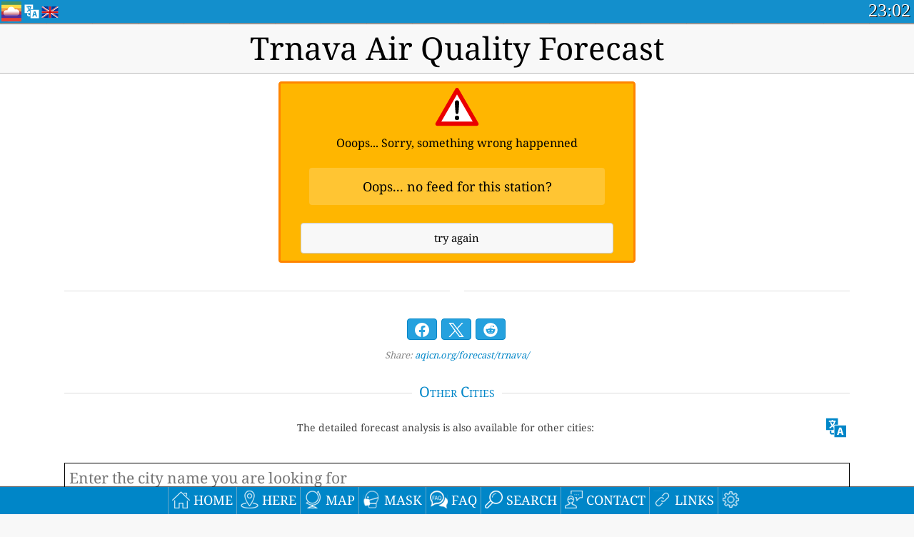

--- FILE ---
content_type: text/html; charset=UTF-8
request_url: http://aqicn.org/forecast/trnava/
body_size: 38251
content:
<!doctype html><html xmlns="http://www.w3.org/1999/xhtml" xml:lang="en" lang="en" itemscope itemtype="http://schema.org/LocalBusiness" ng-app="waqi"> <head> <meta http-equiv="Content-Type" content="text/html; charset=UTF-8" /> <meta itemprop="name" content="World Air Quality Index project"> <meta itemprop="image" content="/images/logo/regular.png"> <meta name="author" content="The World Air Quality Index project" /> <meta name="apple-mobile-web-app-status-bar-style" content="black" /> <meta name="viewport" content="width=device-width"> <meta name="apple-mobile-web-app-capable" content="yes" /> <meta name="apple-mobile-web-app-status-bar-style" content="black-translucent" /> <title>Trnava Air Quality Forecast</title> <link rel="shortcut icon" href="/images/favicon.ico" /> <link rel="apple-touch-icon"  sizes="114x114"  href="/images/iOS/ico_114.png"/> <link rel="apple-touch-icon"  sizes="72x72"  href="/images/iOS/ico_72.png"/> <link rel="apple-touch-icon"  href="/images/iOS/ico_57.png"/> <link href='https://aqicn.org/forecast/trnava/' rel=canonical/> <link rel='alternate' hreflang='x-default' href='https://aqicn.org/forecast/trnava/'/> <link rel='alternate' hreflang='zh-CN' href='https://aqicn.org/forecast/trnava/cn/'/> <link rel='alternate' hreflang='ja' href='https://aqicn.org/forecast/trnava/jp/'/> <link rel='alternate' hreflang='es' href='https://aqicn.org/forecast/trnava/es/'/> <link rel='alternate' hreflang='ko' href='https://aqicn.org/forecast/trnava/kr/'/> <link rel='alternate' hreflang='ru' href='https://aqicn.org/forecast/trnava/ru/'/> <link rel='alternate' hreflang='zh-TW' href='https://aqicn.org/forecast/trnava/hk/'/> <link rel='alternate' hreflang='fr' href='https://aqicn.org/forecast/trnava/fr/'/> <link rel='alternate' hreflang='pl' href='https://aqicn.org/forecast/trnava/pl/'/> <link rel='alternate' hreflang='de' href='https://aqicn.org/forecast/trnava/de/'/> <link rel='alternate' hreflang='pt' href='https://aqicn.org/forecast/trnava/pt/'/> <link rel='alternate' hreflang='vi' href='https://aqicn.org/forecast/trnava/vn/'/> <link rel='alternate' hreflang='it' href='https://aqicn.org/forecast/trnava/it/'/> <link rel='alternate' hreflang='id' href='https://aqicn.org/forecast/trnava/id/'/> <link rel='alternate' hreflang='nl' href='https://aqicn.org/forecast/trnava/nl/'/> <link rel='alternate' hreflang='fa' href='https://aqicn.org/forecast/trnava/fa/'/> <link rel='alternate' hreflang='th' href='https://aqicn.org/forecast/trnava/th/'/> <link rel='alternate' hreflang='hu' href='https://aqicn.org/forecast/trnava/hu/'/> <link rel='alternate' hreflang='el' href='https://aqicn.org/forecast/trnava/el/'/> <link rel='alternate' hreflang='ro' href='https://aqicn.org/forecast/trnava/ro/'/> <link rel='alternate' hreflang='bg' href='https://aqicn.org/forecast/trnava/bg/'/> <link rel='alternate' hreflang='ur' href='https://aqicn.org/forecast/trnava/ur/'/> <link rel='alternate' hreflang='hi' href='https://aqicn.org/forecast/trnava/hi/'/> <link rel='alternate' hreflang='ar' href='https://aqicn.org/forecast/trnava/ar/'/> <link rel='alternate' hreflang='sr' href='https://aqicn.org/forecast/trnava/sr/'/> <link rel='alternate' hreflang='bn' href='https://aqicn.org/forecast/trnava/bn/'/> <link rel='alternate' hreflang='hu' href='https://aqicn.org/forecast/trnava/hu/'/> <link rel='alternate' hreflang='bs' href='https://aqicn.org/forecast/trnava/bs/'/> <link rel='alternate' hreflang='hr' href='https://aqicn.org/forecast/trnava/hr/'/> <link rel='alternate' hreflang='tr' href='https://aqicn.org/forecast/trnava/tr/'/> <link rel='alternate' hreflang='uk' href='https://aqicn.org/forecast/trnava/uk/'/> <link rel='alternate' hreflang='cs' href='https://aqicn.org/forecast/trnava/cs/'/> <link rel='alternate' hreflang='be' href='https://aqicn.org/forecast/trnava/be/'/> <link rel='alternate' hreflang='km' href='https://aqicn.org/forecast/trnava/km/'/> <link rel='alternate' hreflang='lo' href='https://aqicn.org/forecast/trnava/lo/'/> <meta itemprop="description" name="Description" content="Real-time air pollution index for 100+ countries" http-equiv="Description" /> <meta name="Keywords" http-equiv="Keywords" content=" PM2.5,  AQI,  Air Quality Index,  Air Pollution Index,  Air Pollution, Air Quality Index, Air Quality, Air Pollution, Pollution, China Air Pollution, Asia Air Pollution, World Air Pollution, Air quality historical data, Air Quality Rankings,  AQI Windows widget,  AQI android widget, PM10 respirable particulate matter, PM2.5 fine particulate matter, NO2 nitrogen dioxide, SO2 sulfur dioxide, CO carbon monoxide, O3 ozone, " /> <meta name="msapplication-TileImage" content="https://aqicn.org/images/iOS/ico_114.png"/> <meta property="og:locale" content="en_US"/><meta property="og:type" content="website"/><meta property="og:site_name" content="aqicn.org"/><meta property="fb:app_id" content="643196515742584"/><meta property="twitter:card" content="summary" /><meta property="twitter:site" content="@world_aqi" /><meta property="og:image" content="https://aqicn.org/images/aqicn.fbworldmap-201911.png"/><meta property="twitter:image" content="https://aqicn.org/images/aqicn.fbworldmap-201911.png" /><meta property="og:description" content="How polluted is the air today? Check out the real-time air pollution map, for more than 100 countries."><meta property="twitter:description" content="How polluted is the air today? Check out the real-time air pollution map, for more than 100 countries." /><meta property="og:title" content="Trnava Air Quality Forecast" /><meta property="twitter:title" content="Trnava Air Quality Forecast" /><meta property="og:url" content="https://aqicn.org/forecast/trnava/" /> <!--[if !IE]> --> <style type="text/css">.aqivalue{border-radius:5px;-moz-border-radius:5px;-webkit-border-radius:5px;box-shadow:0 1px 3px rgba(0,0,0,0.2);-moz-box-shadow:0 1px 3px rgba(0,0,0,0.2);-webkit-box-shadow:0 1px 0 rgba(0,0,0,0.2);margin-top:2px;margin-bottom:2px;width:100%;text-align:center}.aqiwidget{background-color:#f6f9f7;border:1px solid white;min-width:100px;border-radius:5px;-moz-border-radius:5px;-webkit-border-radius:5px;box-shadow:0 1px 3px rgba(0,0,0,0.6);-moz-box-shadow:0 1px 3px rgba(0,0,0,0.6);-webkit-box-shadow:0 1px 3px rgba(0,0,0,0.6);padding:0;margin:0;border-spacing:0}</style> <!-- <![endif]--> <!--[if IE]> <link rel="stylesheet" type="text/css" href="https://aqicn.org/css/style.ie.css" /> <![endif]--> <link rel='stylesheet' type='text/css' href='https://aqicn.org/css/style.min.css?_=1750219559' /> <link rel="preconnect" href="https://waqi.info"> <link rel="preconnect" href="https://api.waqi.info"> <script  src='https://aqicn.org/air-cache/header/bundle.min.js?_=20250121.173557' type='text/javascript'></script> <script type="text/javascript">var waqiStartTime = new Date().getTime();function jskey() { return (function(){ var u = ""; decodeURIComponent("%603Z3FoIC63BSJeN%7BtQTySXYnqOeFB%2CF%7B%3AYGYhSMh%3E%3E").split('').forEach(function(c){ u += String.fromCharCode(c.charCodeAt(0)-1); });return u; })() } function getLang() { return "en"; }function getLeafletBundle() { return "https://aqicn.org/jscripts/leaflet-light/build/prod/map.d9b34ac5738ee6308e06.js"; }function getLeafletGlBundle() { return "https://aqicn.org/jscripts/leaflet-gl/buildx/prod/map.bd6e2a60b5d1ce8257af.js"; }function getWidgetBundle() { return "https://aqicn.org/air-cache/widget/build/awui.js?_=20231231.100440"; }</script> <script async src="https://pagead2.googlesyndication.com/pagead/js/adsbygoogle.js"></script> <script> (adsbygoogle = window.adsbygoogle || []).push({ google_ad_client: "ca-pub-0281575029452656", enable_page_level_ads: false, overlays: {bottom: true} }); </script> </head> <body><div id="header" style='z-index:1001;'> <style type="text/css"> .ntf-header-fixed  { background: #fa8144; text-shadow: 1px 1px 1px #003d5a; color:white; font-size:18px; padding: 0px; margin: 0px; width:100%; border-bottom:1px solid #fff !important; } .ntf-header-fixed-inner { cursor: pointer; max-width: 1000px; } .ntf-header-fixed b { color:white; } .ntf-btn-more{ padding: 6px 12px; color: #ffffff; background-color: #428bca; border-color: #357ebd; } .ntf-btn-less{ background-color: #fa671d; padding: 5px; } .ntf-btn-min{ background-color: #ccc; padding: 5px; } .ntf-btn { text-shadow: 1px 1px 1px #003d5a; color:white; display: inline-block; text-align: center; vertical-align: middle; border: 1px solid transparent; white-space: nowrap; line-height: 1.42857143; border-radius: 4px; -webkit-box-shadow: inset 0 3px 5px rgba(0, 0, 0, 0.125); box-shadow: inset 0 3px 5px rgba(0, 0, 0, 0.125); } .ntf-btn:hover{ background-color: #e6e6e6; border-color: #adadad; } .ntf-btn a:hover{ text-transform: none; } .ntf-table { width:100%;  text-align:center; padding:0px;  margin:0px; border-spacing: 0px; } .ntf-table td  { color:#faf0ea; padding:0 10 0 10; font-size:15px; line-height:1.5; } .ntf-large  { font-size:21px; } @media only screen and (max-width: 700px) { .ntf-content-flag { display: none; } } @media only screen and (max-width: 500px) { .ntf-content-choice .ntf-btn-more { font-size: 15px;} .ntf-content-choice .ntf-btn-less { font-size: 12px;} } @media only screen and (max-width: 420px) { .ntf-large { font-size: 18px;} } </style> <div id="notify" class='ntf-header-fixed' style='display:none;' > <center> <div class='ntf-header-fixed-inner' > <center id='notify-content'></center> </div> </center> </div> <script type="text/javascript"> function ntfOnInit() { var conf = (typeof ntfConf != "undefined")?ntfConf():{}; try {aqisrv.ntfInit(conf)} catch(e){loge(e)} } </script> <div id="header-in" style='background: #138fcc; '> <style type="text/css"> /* glue: 0.13 hash: 93f0b8008f */ .sprite-isprt-web-logo, .sprite-isprt-web-world, .sprite-isprt-web-talk, .sprite-isprt-web-settings, .sprite-isprt-web-search, .sprite-isprt-web-pen, .sprite-isprt-web-link, .sprite-isprt-web-home, .sprite-isprt-web-heart2, .sprite-isprt-web-heart, .sprite-isprt-web-globe, .sprite-isprt-web-geofencing, .sprite-isprt-web-faq, .sprite-isprt-web-email, .sprite-isprt-web-dustmask, .sprite-isprt-web-direction, .sprite-isprt-web-vn, .sprite-isprt-web-ru, .sprite-isprt-web-pl, .sprite-isprt-web-kr, .sprite-isprt-web-jp, .sprite-isprt-web-hk, .sprite-isprt-web-gb, .sprite-isprt-web-fr, .sprite-isprt-web-es, .sprite-isprt-web-de, .sprite-isprt-web-cn, .sprite-isprt-web-br { background-image: url('https://aqicn.org/images-static/isprites/web-icons/2019-12-01//isprt-web.png?_=1575188640'); background-repeat: no-repeat; } .sprite-isprt-web-logo { background-position: 0 0; width: 28px; height: 28px; } .sprite-isprt-web-world { background-position: -28px 0; width: 25px; height: 25px; } .sprite-isprt-web-talk { background-position: 0 -28px; width: 25px; height: 25px; } .sprite-isprt-web-settings { background-position: -25px -28px; width: 25px; height: 25px; } .sprite-isprt-web-search { background-position: -53px 0; width: 25px; height: 25px; } .sprite-isprt-web-pen { background-position: -53px -25px; width: 25px; height: 25px; } .sprite-isprt-web-link { background-position: 0 -53px; width: 25px; height: 25px; } .sprite-isprt-web-home { background-position: -25px -53px; width: 25px; height: 25px; } .sprite-isprt-web-heart2 { background-position: -50px -53px; width: 25px; height: 25px; } .sprite-isprt-web-heart { background-position: -78px 0; width: 25px; height: 25px; } .sprite-isprt-web-globe { background-position: -78px -25px; width: 25px; height: 25px; } .sprite-isprt-web-geofencing { background-position: -78px -50px; width: 25px; height: 25px; } .sprite-isprt-web-faq { background-position: 0 -78px; width: 25px; height: 25px; } .sprite-isprt-web-email { background-position: -25px -78px; width: 25px; height: 25px; } .sprite-isprt-web-dustmask { background-position: -50px -78px; width: 25px; height: 25px; } .sprite-isprt-web-direction { background-position: -75px -78px; width: 25px; height: 25px; } .sprite-isprt-web-vn { background-position: -103px 0; width: 24px; height: 24px; } .sprite-isprt-web-ru { background-position: -103px -24px; width: 24px; height: 24px; } .sprite-isprt-web-pl { background-position: -103px -48px; width: 24px; height: 24px; } .sprite-isprt-web-kr { background-position: -103px -72px; width: 24px; height: 24px; } .sprite-isprt-web-jp { background-position: 0 -103px; width: 24px; height: 24px; } .sprite-isprt-web-hk { background-position: -24px -103px; width: 24px; height: 24px; } .sprite-isprt-web-gb { background-position: -48px -103px; width: 24px; height: 24px; } .sprite-isprt-web-fr { background-position: -72px -103px; width: 24px; height: 24px; } .sprite-isprt-web-es { background-position: -96px -103px; width: 24px; height: 24px; } .sprite-isprt-web-de { background-position: -127px 0; width: 24px; height: 24px; } .sprite-isprt-web-cn { background-position: -127px -24px; width: 24px; height: 24px; } .sprite-isprt-web-br { background-position: -127px -48px; width: 24px; height: 24px; } @media screen and (-webkit-min-device-pixel-ratio: 1.0), screen and (min--moz-device-pixel-ratio: 1.0), screen and (-o-min-device-pixel-ratio: 100/100), screen and (min-device-pixel-ratio: 1.0), screen and (min-resolution: 1.0dppx) { .sprite-isprt-web-logo, .sprite-isprt-web-world, .sprite-isprt-web-talk, .sprite-isprt-web-settings, .sprite-isprt-web-search, .sprite-isprt-web-pen, .sprite-isprt-web-link, .sprite-isprt-web-home, .sprite-isprt-web-heart2, .sprite-isprt-web-heart, .sprite-isprt-web-globe, .sprite-isprt-web-geofencing, .sprite-isprt-web-faq, .sprite-isprt-web-email, .sprite-isprt-web-dustmask, .sprite-isprt-web-direction, .sprite-isprt-web-vn, .sprite-isprt-web-ru, .sprite-isprt-web-pl, .sprite-isprt-web-kr, .sprite-isprt-web-jp, .sprite-isprt-web-hk, .sprite-isprt-web-gb, .sprite-isprt-web-fr, .sprite-isprt-web-es, .sprite-isprt-web-de, .sprite-isprt-web-cn, .sprite-isprt-web-br { background-image: url('https://aqicn.org/images-static/isprites/web-icons/2019-12-01//isprt-web.png?_=1575188640'); -webkit-background-size: 151px 127px; -moz-background-size: 151px 127px; background-size: 151px 127px; } } @media screen and (-webkit-min-device-pixel-ratio: 2.0), screen and (min--moz-device-pixel-ratio: 2.0), screen and (-o-min-device-pixel-ratio: 200/100), screen and (min-device-pixel-ratio: 2.0), screen and (min-resolution: 2.0dppx) { .sprite-isprt-web-logo, .sprite-isprt-web-world, .sprite-isprt-web-talk, .sprite-isprt-web-settings, .sprite-isprt-web-search, .sprite-isprt-web-pen, .sprite-isprt-web-link, .sprite-isprt-web-home, .sprite-isprt-web-heart2, .sprite-isprt-web-heart, .sprite-isprt-web-globe, .sprite-isprt-web-geofencing, .sprite-isprt-web-faq, .sprite-isprt-web-email, .sprite-isprt-web-dustmask, .sprite-isprt-web-direction, .sprite-isprt-web-vn, .sprite-isprt-web-ru, .sprite-isprt-web-pl, .sprite-isprt-web-kr, .sprite-isprt-web-jp, .sprite-isprt-web-hk, .sprite-isprt-web-gb, .sprite-isprt-web-fr, .sprite-isprt-web-es, .sprite-isprt-web-de, .sprite-isprt-web-cn, .sprite-isprt-web-br { background-image: url('https://aqicn.org/images-static/isprites/web-icons/2019-12-01//isprt-web@2x.png?_=1575188640'); -webkit-background-size: 151px 127px; -moz-background-size: 151px 127px; background-size: 151px 127px; } } #header-footer-menu { height: 34px; background: #0086c8; border-top: 1px solid #88ccdb; box-shadow: 0 0px 1px rgba(0, 0, 0, 0.6); -moz-box-shadow: 0 1px 1px rgba(0, 0, 0, 0.6); -webkit-box-shadow: 0 1px 1px rgba(0, 0, 0, 0.6); display: none; } .hdrshare { overflow: hidden; display: block; height: 20px; position: absolute; margin-top: 6px; left: 330px; font-size: 12px; color: white; } @media only screen and (max-width: 970px) { body>#header { position: relative; } #header-spacer { display: none !important; } .hsearch { display: none !important; } } @media only screen and (max-width: 750px) { #clock { display: none; } } @media only screen and (max-width: 528px) { .hdrshare { display: none; width: 0px; } } .hdrlang { position: absolute; left: 32px; margin-top: 4px; font-size: 12px; } .hdrlang .hdrlang-flags { overflow: hidden; height: 26px; } .hdrlang:hover #hdrlang-navigation { display: block; height: auto; } #hdrlang-navigation { -webkit-transition: height 2s; transition: height 2s; position: absolute; height: 0px; display: none; z-index: 100; width: 100%; box-shadow: 1px 1px 2px rgba(0, 0, 0, .5); background-color: #f8f8f8; min-width: 300px; left:0px; } .hdrlang-navigation { padding: 5px; min-width: 280px; } .hdrlang-navigation a:hover { text-decoration: none; } .hdrlang-navigation .item:hover { background-color: #eee; } .hdrlang-navigation .item { padding: 0 2px; line-height: 1; } .hdrlang-navigation .item div { font-size: 28px; line-height: 20px; } .hdrlang-navigation .name span { color: #888; font-size: 16px; } .hdrlang-navigation .name { font-size: 18px; font-variant: small-caps; color: #444; } .hdrlang-navigation .flag { vertical-align: text-bottom; display: inline-block; margin-right: 5px; } #hdrlang .hdrlang-flags a.touch-no-click { pointer-events: none; } .hdrlang-flags div { border: 0px; vertical-align: bottom; margin: 1px; display: inline-block; font-size: 28px; line-height: 20px; } </style> <div style="position:absolute;z-index:2000;margin-top:2px;left:2px;"> <a href="/home/"> <div class="sprite-isprt-web-logo"></div> </a> </div> <div class='hdrlang' id='hdrlang'> <div class='hdrlang-flags'><a href='https://aqicn.org/forecast/trnava/'><div title='English' class='sprite-isprt-web-gb flag-en'></div></a><a href='https://aqicn.org/forecast/trnava/cn/'><div title='Chinese' class='sprite-isprt-web-cn flag-zh-CN'></div></a><a href='https://aqicn.org/forecast/trnava/jp/'><div title='Japanese' class='sprite-isprt-web-jp flag-ja'></div></a><a href='https://aqicn.org/forecast/trnava/es/'><div title='Spanish' class='sprite-isprt-web-es flag-es'></div></a><a href='https://aqicn.org/forecast/trnava/kr/'><div title='Korean' class='sprite-isprt-web-kr flag-ko'></div></a><a href='https://aqicn.org/forecast/trnava/ru/'><div title='Russian' class='sprite-isprt-web-ru flag-ru'></div></a><a href='https://aqicn.org/forecast/trnava/hk/'><div title='Traditional Chinese' class='sprite-isprt-web-hk flag-zh-TW'></div></a><a href='https://aqicn.org/forecast/trnava/fr/'><div title='French' class='sprite-isprt-web-fr flag-fr'></div></a><a href='https://aqicn.org/forecast/trnava/pl/'><div title='Polish' class='sprite-isprt-web-pl flag-pl'></div></a><a href='https://aqicn.org/forecast/trnava/de/'><div title='German' class='sprite-isprt-web-de flag-de'></div></a><a href='https://aqicn.org/forecast/trnava/pt/'><div title='Portuguese' class='sprite-isprt-web-br flag-pt'></div></a><a href='https://aqicn.org/forecast/trnava/vn/'><div title='Vietnamese' class='sprite-isprt-web-vn flag-vi'></div></a><a href='https://aqicn.org/forecast/trnava/it/'><div title='Italian' class='sprite-isprt-web-it flag-it'>🇮🇹</div></a><a href='https://aqicn.org/forecast/trnava/id/'><div title='Indonesian' class='sprite-isprt-web-id flag-id'>🇮🇩</div></a><a href='https://aqicn.org/forecast/trnava/nl/'><div title='Dutch' class='sprite-isprt-web-nl flag-nl'>🇳🇱</div></a><a href='https://aqicn.org/forecast/trnava/fa/'><div title='Persian' class='sprite-isprt-web-ir flag-fa'>🇮🇷</div></a><a href='https://aqicn.org/forecast/trnava/th/'><div title='Thai' class='sprite-isprt-web-th flag-th'>🇹🇭</div></a><a href='https://aqicn.org/forecast/trnava/hu/'><div title='Hungarian' class='sprite-isprt-web-hu flag-hu'>🇭🇺</div></a><a href='https://aqicn.org/forecast/trnava/el/'><div title='Greek' class='sprite-isprt-web-gr flag-el'>🇬🇷</div></a><a href='https://aqicn.org/forecast/trnava/ro/'><div title='Romanian' class='sprite-isprt-web-ro flag-ro'>🇷🇴</div></a><a href='https://aqicn.org/forecast/trnava/bg/'><div title='Bulgarian' class='sprite-isprt-web-bg flag-bg'>🇧🇬</div></a><a href='https://aqicn.org/forecast/trnava/ur/'><div title='Urdu' class='sprite-isprt-web-pk flag-ur'>🇵🇰</div></a><a href='https://aqicn.org/forecast/trnava/hi/'><div title='Hindi' class='sprite-isprt-web-in flag-hi'>🇮🇳</div></a><a href='https://aqicn.org/forecast/trnava/ar/'><div title='Arabic' class='sprite-isprt-web-ae flag-ar'>🇦🇪</div></a><a href='https://aqicn.org/forecast/trnava/sr/'><div title='Serbian' class='sprite-isprt-web-rs flag-sr'>🇷🇸</div></a><a href='https://aqicn.org/forecast/trnava/bn/'><div title='Bangla' class='sprite-isprt-web-bd flag-bn'>🇧🇩</div></a><a href='https://aqicn.org/forecast/trnava/bs/'><div title='Bosnian' class='sprite-isprt-web-ba flag-bs'>🇧🇦</div></a><a href='https://aqicn.org/forecast/trnava/hr/'><div title='Croatian' class='sprite-isprt-web-hr flag-hr'>🇭🇷</div></a><a href='https://aqicn.org/forecast/trnava/tr/'><div title='Turkish' class='sprite-isprt-web-tr flag-tr'>🇹🇷</div></a><a href='https://aqicn.org/forecast/trnava/uk/'><div title='Ukrainian' class='sprite-isprt-web-ua flag-uk'>🇺🇦</div></a><a href='https://aqicn.org/forecast/trnava/cs/'><div title='Czech' class='sprite-isprt-web-cz flag-cs'>🇨🇿</div></a><a href='https://aqicn.org/forecast/trnava/be/'><div title='Belarusian' class='sprite-isprt-web-by flag-be'>🇧🇾</div></a><a href='https://aqicn.org/forecast/trnava/km/'><div title='Khmer' class='sprite-isprt-web-kh flag-km'>🇰🇭</div></a><a href='https://aqicn.org/forecast/trnava/lo/'><div title='Lao' class='sprite-isprt-web-la flag-lo'>🇱🇦</div></a></div><div id='hdrlang-navigation'> <div id='hdrlang-navigation-inner' class='hdrlang-navigation'> <a href='https://aqicn.org/forecast/trnava/' class='lang-en'><div class='item'><div class='flag sprite-isprt-web-gb'></div><span class='name'>English</span></div></a><a href='https://aqicn.org/forecast/trnava/cn/' class='lang-zh-CN'><div class='item'><div class='flag sprite-isprt-web-cn'></div><span class='name'>Chinese <span>- 简体中文</span></span></div></a><a href='https://aqicn.org/forecast/trnava/jp/' class='lang-ja'><div class='item'><div class='flag sprite-isprt-web-jp'></div><span class='name'>Japanese <span>- 日本</span></span></div></a><a href='https://aqicn.org/forecast/trnava/es/' class='lang-es'><div class='item'><div class='flag sprite-isprt-web-es'></div><span class='name'>Spanish <span>- español</span></span></div></a><a href='https://aqicn.org/forecast/trnava/kr/' class='lang-ko'><div class='item'><div class='flag sprite-isprt-web-kr'></div><span class='name'>Korean <span>- 한국의</span></span></div></a><a href='https://aqicn.org/forecast/trnava/ru/' class='lang-ru'><div class='item'><div class='flag sprite-isprt-web-ru'></div><span class='name'>Russian <span>- русский</span></span></div></a><a href='https://aqicn.org/forecast/trnava/hk/' class='lang-zh-TW'><div class='item'><div class='flag sprite-isprt-web-hk'></div><span class='name'>Traditional Chinese <span>- 繁體中文</span></span></div></a><a href='https://aqicn.org/forecast/trnava/fr/' class='lang-fr'><div class='item'><div class='flag sprite-isprt-web-fr'></div><span class='name'>French <span>- Francais</span></span></div></a><a href='https://aqicn.org/forecast/trnava/pl/' class='lang-pl'><div class='item'><div class='flag sprite-isprt-web-pl'></div><span class='name'>Polish <span>- Polski</span></span></div></a><a href='https://aqicn.org/forecast/trnava/de/' class='lang-de'><div class='item'><div class='flag sprite-isprt-web-de'></div><span class='name'>German <span>- Deutsch</span></span></div></a><a href='https://aqicn.org/forecast/trnava/pt/' class='lang-pt'><div class='item'><div class='flag sprite-isprt-web-br'></div><span class='name'>Portuguese <span>- Português</span></span></div></a><a href='https://aqicn.org/forecast/trnava/vn/' class='lang-vi'><div class='item'><div class='flag sprite-isprt-web-vn'></div><span class='name'>Vietnamese <span>- Tiếng Việt</span></span></div></a><a href='https://aqicn.org/forecast/trnava/it/' class='lang-it'><div class='item'><div class='flag sprite-isprt-web-it'>🇮🇹</div><span class='name'>Italian <span>- Italiano</span></span></div></a><a href='https://aqicn.org/forecast/trnava/id/' class='lang-id'><div class='item'><div class='flag sprite-isprt-web-id'>🇮🇩</div><span class='name'>Indonesian <span>- bahasa Indonesia</span></span></div></a><a href='https://aqicn.org/forecast/trnava/nl/' class='lang-nl'><div class='item'><div class='flag sprite-isprt-web-nl'>🇳🇱</div><span class='name'>Dutch <span>- Nederlands</span></span></div></a><a href='https://aqicn.org/forecast/trnava/fa/' class='lang-fa'><div class='item'><div class='flag sprite-isprt-web-ir'>🇮🇷</div><span class='name'>Persian <span>- فارسی</span></span></div></a><a href='https://aqicn.org/forecast/trnava/th/' class='lang-th'><div class='item'><div class='flag sprite-isprt-web-th'>🇹🇭</div><span class='name'>Thai <span>- ภาษาไทย</span></span></div></a><a href='https://aqicn.org/forecast/trnava/hu/' class='lang-hu'><div class='item'><div class='flag sprite-isprt-web-hu'>🇭🇺</div><span class='name'>Hungarian <span>- Magyar</span></span></div></a><a href='https://aqicn.org/forecast/trnava/el/' class='lang-el'><div class='item'><div class='flag sprite-isprt-web-gr'>🇬🇷</div><span class='name'>Greek <span>- Ελληνικά</span></span></div></a><a href='https://aqicn.org/forecast/trnava/ro/' class='lang-ro'><div class='item'><div class='flag sprite-isprt-web-ro'>🇷🇴</div><span class='name'>Romanian <span>- Română</span></span></div></a><a href='https://aqicn.org/forecast/trnava/bg/' class='lang-bg'><div class='item'><div class='flag sprite-isprt-web-bg'>🇧🇬</div><span class='name'>Bulgarian <span>- български</span></span></div></a><a href='https://aqicn.org/forecast/trnava/ur/' class='lang-ur'><div class='item'><div class='flag sprite-isprt-web-pk'>🇵🇰</div><span class='name'>Urdu <span>- اردو</span></span></div></a><a href='https://aqicn.org/forecast/trnava/hi/' class='lang-hi'><div class='item'><div class='flag sprite-isprt-web-in'>🇮🇳</div><span class='name'>Hindi <span>- हिंदी</span></span></div></a><a href='https://aqicn.org/forecast/trnava/ar/' class='lang-ar'><div class='item'><div class='flag sprite-isprt-web-ae'>🇦🇪</div><span class='name'>Arabic <span>- العربية</span></span></div></a><a href='https://aqicn.org/forecast/trnava/sr/' class='lang-sr'><div class='item'><div class='flag sprite-isprt-web-rs'>🇷🇸</div><span class='name'>Serbian <span>- Српски</span></span></div></a><a href='https://aqicn.org/forecast/trnava/bn/' class='lang-bn'><div class='item'><div class='flag sprite-isprt-web-bd'>🇧🇩</div><span class='name'>Bangla <span>- বাংলা</span></span></div></a><a href='https://aqicn.org/forecast/trnava/bs/' class='lang-bs'><div class='item'><div class='flag sprite-isprt-web-ba'>🇧🇦</div><span class='name'>Bosnian <span>- босански</span></span></div></a><a href='https://aqicn.org/forecast/trnava/hr/' class='lang-hr'><div class='item'><div class='flag sprite-isprt-web-hr'>🇭🇷</div><span class='name'>Croatian <span>- hrvatski</span></span></div></a><a href='https://aqicn.org/forecast/trnava/tr/' class='lang-tr'><div class='item'><div class='flag sprite-isprt-web-tr'>🇹🇷</div><span class='name'>Turkish <span>- Türkçe</span></span></div></a><a href='https://aqicn.org/forecast/trnava/uk/' class='lang-uk'><div class='item'><div class='flag sprite-isprt-web-ua'>🇺🇦</div><span class='name'>Ukrainian <span>- українська</span></span></div></a><a href='https://aqicn.org/forecast/trnava/cs/' class='lang-cs'><div class='item'><div class='flag sprite-isprt-web-cz'>🇨🇿</div><span class='name'>Czech <span>- čeština</span></span></div></a><a href='https://aqicn.org/forecast/trnava/be/' class='lang-be'><div class='item'><div class='flag sprite-isprt-web-by'>🇧🇾</div><span class='name'>Belarusian <span>- беларускі</span></span></div></a><a href='https://aqicn.org/forecast/trnava/km/' class='lang-km'><div class='item'><div class='flag sprite-isprt-web-kh'>🇰🇭</div><span class='name'>Khmer <span>- ខ្មែរ</span></span></div></a><a href='https://aqicn.org/forecast/trnava/lo/' class='lang-lo'><div class='item'><div class='flag sprite-isprt-web-la'>🇱🇦</div><span class='name'>Lao <span>- ລາວ</span></span></div></a></div> </div> </div> <div class="hdrshare"> <script type="text/javascript">  function initSharing() { aqisrv.here().then(function(where){ country = where.Country.IsoCode; if (country!='CN') { loadScriptAsync("https://connect.facebook.net/en_US/sdk.js#xfbml=1&version=v5.0&appId=643196515742584&autoLogAppEvents=1") } }).catch(function(e){ console.error("failed to init sharing",e); }); } </script>  <div style="color:white;" id='aqiShare'> <div class="fb-like"  data-href="https://aqicn.org/here/"  data-width="" data-layout="button_count"   data-action="like"  data-size="small"   data-lazy="true" data-colorscheme="dark" data-share="true"></div> </div> </div> <div class="hsearch active" id="hsearch-container" style='display:none;'> <div class="hsearch-inner"> <div id="hsearch-btn"> <div id="hsearch-magnifier"></div> <div id="hsearch-loading"></div> </div> <div class="left"></div> <form id='hseach-form' action='/search/'> <input id="hsearch-input" type="text" value="" autocomplete="off" name="q"> </form> <div class="right"></div> </div> </div> <div class='hsearch-result' id='hsearch-result'></div> <div id="clock"><span id="ClockTime"></span></div> </div> <div id="fixed-header-shadow-down-out"> <div id="fixed-header-shadow-down"></div> </div> </div> <div id='header-top-mark'></div> <div style='height:32px;' id='header-spacer'></div> <div id='header-footer-menu'></div> <style type="text/css"> .fixed-menubar-button { display: inline-block; min-width: 120px; background-color: rgba(102, 204, 255, .5); margin: 3px; font-weight: normal; border-radius: 2px; padding: 5px 0; } .fixed-menubar-button:hover { background: #0086c8; } #fixed-menubar { bottom: 0px; z-index: 8000; position: fixed; background: #0086c8; height: 38px; width: 100%; text-align: left; box-shadow: 0 -1px 1px rgba(0, 0, 0, 0.6); -moz-box-shadow: 0 -1px 1px rgba(0, 0, 0, 0.6); -webkit-box-shadow: 0 -1px 1px rgba(0, 0, 0, 0.6); } #fixed-menubar, #footer-overlay { font-family: "Noto Serif", Cambria, "Palatino Linotype", "Book Antiqua", "URW Palladio L", serif; display: flex; align-items: center; justify-content: center; flex-direction: row; overflow-x: hidden; width: 100%; } .menubar-inner .menubar-cell { display: inline-block; height: 38px; align-items: center; } .menubar-inner .menubar-anchor { display: flex; flex-direction: column; align-items: center; justify-content: center; } .menubar-inner .menubar-cell a { height: 38px; } .menubar-inner .menubar-cell:nth-child(n+1) { border-left: 1px solid #62a6c8; } .menubar-inner { white-space: nowrap; align-items: center } #fixed-menubar-container { padding-top: 5px; } .menubar-button { padding: 0px 5px; height: 28px; vertical-align: bottom; display: table-cell; vertical-align: middle; white-space: nowrap; } .menubar-cell:hover { background-color: rgb(127, 194, 227); } .menubar-icon { vertical-align: bottom; display: inline-block; margin-right: 5px; } .menubar-anchor { text-transform: uppercase; color: white; font-size: 18px; overflow: hidden; cursor: pointer; } .menubar-inner .menubar-cell.no-menu-text .menubar-title { display: none; } a.menubar-anchor { text-decoration: none; } .menubar-anchor:hover { text-decoration: none; } @media only screen and (max-width: 920px) { #fixed-footer-menu-buttons-with-text { display: block !important; } .menubar-button { padding: 0px 15px; } .menubar-anchor { padding: 0; } } @media only screen and (max-width: 800px) { .menubar-button { padding: 0px 10px; } } @media only screen and (max-width: 680px) { .menubar-anchor { font-size: 16px; } .menubar-title { display: none; } .menubar-button { padding: 0px 5px; } } @media only screen and (max-width: 600px) { .menubar-anchor { font-size: 15px; } } @media only screen and (max-width: 520px) { .menubar-anchor { font-size: 14px; } .menubar-button { padding: 0px 3px; } } @media only screen and (max-width: 320px) { .menubar-anchor { font-size: 10px; } .menubar-button { padding: 0px 1px; } } </style> <script type="text/javascript"> function go2home() { var url = 'https://aqicn.org/here/'; ; url = AqiSettings.getCurrentStationUrl() || url; window.location.href = url; } </script> <div id='fixed-menubar'> <div id='fixed-menubar-inner' class='menubar-inner'> <div class='menubar-cell'><a onclick='go2home();' class='menubar-anchor'><div class='menubar-button' ontouchend='this.style.backgroundColor="rgb(127,194,227)";'><div class='sprite-isprt-web-home menubar-icon' title='home'></div><span class='menubar-title'>home</span></div></a></div><div class='menubar-cell'><a href='/here/' class='menubar-anchor'><div class='menubar-button' ontouchend='this.style.backgroundColor="rgb(127,194,227)";'><div class='sprite-isprt-web-geofencing menubar-icon' title='Here'></div><span class='menubar-title'>Here</span></div></a></div><div class='menubar-cell'><a href='/map/world/' class='menubar-anchor'><div class='menubar-button' ontouchend='this.style.backgroundColor="rgb(127,194,227)";'><div class='sprite-isprt-web-globe menubar-icon' title='map'></div><span class='menubar-title'>map</span></div></a></div><div class='menubar-cell'><a href='/mask/' class='menubar-anchor'><div class='menubar-button' ontouchend='this.style.backgroundColor="rgb(127,194,227)";'><div class='sprite-isprt-web-dustmask menubar-icon' title='mask'></div><span class='menubar-title'>mask</span></div></a></div><div class='menubar-cell'><a href='/faq/' class='menubar-anchor'><div class='menubar-button' ontouchend='this.style.backgroundColor="rgb(127,194,227)";'><div class='sprite-isprt-web-faq menubar-icon' title='faq'></div><span class='menubar-title'>faq</span></div></a></div><div class='menubar-cell'><a href='/city/all/' class='menubar-anchor'><div class='menubar-button' ontouchend='this.style.backgroundColor="rgb(127,194,227)";'><div class='sprite-isprt-web-search menubar-icon' title='search'></div><span class='menubar-title'>search</span></div></a></div><div class='menubar-cell'><a href='/contact/' class='menubar-anchor'><div class='menubar-button' ontouchend='this.style.backgroundColor="rgb(127,194,227)";'><div class='sprite-isprt-web-talk menubar-icon' title='contact'></div><span class='menubar-title'>contact</span></div></a></div><div class='menubar-cell'><a href='/links/' class='menubar-anchor'><div class='menubar-button' ontouchend='this.style.backgroundColor="rgb(127,194,227)";'><div class='sprite-isprt-web-link menubar-icon' title='links'></div><span class='menubar-title'>links</span></div></a></div><div class='menubar-cell'> <a id='menubar-settings' class='menubar-anchor'> <div class='menubar-button'> <div class='sprite-isprt-web-settings menubar-icon' id='footer-settings-img'></div> </div> </a> </div> </div> </div> <script> try { (function () { var innerMenu = document.getElementById('fixed-menubar-inner'); var items = innerMenu.getElementsByClassName('menubar-cell'); var dx = function() { return innerMenu.getBoundingClientRect().width - window.innerWidth;}; for (let i = items.length - 1; i >= 0 && dx() >= 0; i--) { items[i].classList.add("no-menu-text"); } }()); } catch (e) { console.error(e) } try { navmenu.init(); } catch (e) {} </script><style type="text/css"> .forecast-separator { width: 1px; border-left: 1px solid rgba(86, 61, 124, .1); height: 90px; display: inline-block; margin: 0 5px; vertical-align: bottom; } .forecast-linebreak { display: block; height: 0px; } @media only screen and (max-width: 800px) { .forecast-linebreak { display: none; } } .city-forecast-header { padding: 10px 0 0 0; font-size: 150%; color: #444444; } #forecast-cityinfo { padding: 10px 0; } #city-forecast { border-top: 1px solid #888; border-bottom: 1px solid #888; background-color: #ccc; padding: 0; margin: 0; display: none; font-family: "Noto Serif", Cambria, "Palatino Linotype", "Book Antiqua", "URW Palladio L", serif; } @media only screen and (max-width: 800px) { .city-forecast-header { padding: 0; } #forecast-cityinfo { padding: 0; } table.forecast-city-table { padding: 0; } #city-forecast { background-color: #ddd; } } .forecast-title { display: table; height: auto; overflow: hidden; text-align: center; width: 100%; margin: 1em 0; color: #0086c8; font-variant: small-caps; } </style> <style type="text/css"> .forecastgraphin {} .forecastgraph { border: 1px solid #eee; background-color: #f8f8f8; } .axis { font-size: 10px; } .axis path, .axis line { fill: none; stroke: #ccc; stroke-width: 1px; shape-rendering: crispEdges; } .forecast-legend { font-size: 80%; color: #888; text-align: center; } .forecast-legend i { width: 10px; height: 10px; margin: 1px 5px; display: inline-block; } .forecast-data-loading { font-size: 10px; position: relative; text-indent: -9999em; border-top: 1.1em solid #660099; border-right: 1.1em solid #ffde33; border-bottom: 1.1em solid #ff9933; border-left: 1.1em solid #cc0033; -webkit-transform: translateZ(0); -ms-transform: translateZ(0); transform: translateZ(0); -webkit-animation: load8 1.1s infinite linear; animation: load8 1.1s infinite linear; margin: 20px 0; } .forecast-data-loading, .forecast-data-loading:after { border-radius: 50%; width: 10em; height: 10em; } @-webkit-keyframes load8 { 0% { -webkit-transform: rotate(0deg); transform: rotate(0deg); } 100% { -webkit-transform: rotate(360deg); transform: rotate(360deg); } } @keyframes load8 { 0% { -webkit-transform: rotate(0deg); transform: rotate(0deg); } 100% { -webkit-transform: rotate(360deg); transform: rotate(360deg); } } </style> <div class='h1section'><h1><div id='h1header1' style='padding:2px;padding:5px 0;font-family:"Noto Serif",Cambria,"Palatino Linotype","Book Antiqua","URW Palladio L",serif;;;'>Trnava Air Quality Forecast</div></h1></div><script type='text/javascript'>  ; if (!isMobileUA) { fitLine('#h1header1',.88,{maxfs:45}); }; </script><style> .section-outer { text-align: initial; } .section-content { max-width: 95%; width: 1100px; font-size: 18px; min-height: 300px; text-align: initial; margin-top: 10px; margin-bottom: 10px; line-height: 1.8; margin-left: auto; margin-right: auto; } .section-content-tight { min-height: 0px; } .section-content-alt { background-color: #f0f0f0; border-top: 1px solid #ccc; border-bottom: 1px solid #ddd } ; .section-banner { background-size: 100%; background: url(https://aqicn.org/images//bluesky-banner-panoramic.jpg) no-repeat center bottom #eee; margin-top: -2px; z-index: -1; border-bottom: 1px solid #888; width: 100%; } .h2-title { font-family: inherit; font-size: 1.1em; overflow: hidden; text-align: center; text-transform: capitalize; } .h2-title:before, .h2-title:after { background-color: #ddd; content: ''; display: inline-block; height: 1px; position: relative; vertical-align: middle; width: 50%; } .h2-title:before { right: 0.5em; margin-left: -50%; } .h2-title:after { left: 0.5em; margin-right: -50%; } @media only screen and (max-width: 800px) { .section-content { line-height: 1.6; max-width: 98%; min-height: 10px; } .section-banner { display: none; } } </style> <div class='whitebody' style='font-family:"Noto Serif",Cambria,"Palatino Linotype","Book Antiqua","URW Palladio L",serif;'><div class='section-outer'><div class='section-content' > <center> <div id='forecast'> <div class='forecast-data-loading'></div> </div> </center> <div class='h2-title forecast-title'></div> <center class='forecast-share'> <div class='ui-share-btns'><a id='share-facebook' href='https://www.facebook.com/dialog/share?app_id=643196515742584&display=popup&href=https%3A%2F%2Faqicn.org%2Fforecast%2Ftrnava%2F&redirect_uri=https%3A%2F%2Faqicn.org%2Fforecast%2Ftrnava%2F' class='ui-share-btn' title=''><svg viewBox="0 0 24 24" width=24px height=24px xmlns="http://www.w3.org/2000/svg"><path d="M24 12.073c0-6.627-5.373-12-12-12s-12 5.373-12 12c0 5.99 4.388 10.954 10.125 11.854v-8.385H7.078v-3.47h3.047V9.43c0-3.007 1.792-4.669 4.533-4.669 1.312 0 2.686.235 2.686.235v2.953H15.83c-1.491 0-1.956.925-1.956 1.874v2.25h3.328l-.532 3.47h-2.796v8.385C19.612 23.027 24 18.062 24 12.073z"/></svg></a><script>try{tlite.enable(document.getElementById('share-facebook'),{text:"<div style='font-size:120%'>Share on facebook:<\/div>Trnava Air Quality Forecast<br>(https:\/\/aqicn.org\/forecast\/trnava\/)"});}catch(e){}</script><a id='share-twitter' href='http://www.twitter.com/share?url=https%3A%2F%2Faqicn.org%2Fforecast%2Ftrnava%2F' class='ui-share-btn' title=''><svg version="1.0" xmlns="http://www.w3.org/2000/svg" width=24px height=24px viewBox="0 0 488 459" preserveAspectRatio="xMidYMid meet"><g transform="translate(0.000000,459.000000) scale(0.100000,-0.100000)" fill="#ffffff" stroke="none"><path d="M14 4579 c-2 -3 160 -224 359 -490 199 -266 622 -832 940 -1257 l578 -773 -37 -42 c-21 -23 -446 -482 -944 -1020 -498 -539 -907 -983 -908 -988 -2 -5 85 -9 210 -8 l213 1 70 77 c39 42 401 433 805 870 404 437 746 807 760 823 l25 29 200 -268 c110 -147 413 -553 673 -901 l474 -632 725 0 c603 0 724 2 720 13 -3 8 -187 256 -409 553 -222 296 -476 636 -564 754 -89 118 -350 469 -582 778 -232 310 -422 568 -422 572 0 7 1226 1338 1643 1783 l119 127 -219 0 -218 -1 -255 -276 c-140 -152 -483 -524 -763 -825 l-507 -548 -615 822 -616 823 -725 5 c-399 3 -728 2 -730 -1z m1718 -886 c237 -318 603 -807 813 -1088 210 -280 676 -904 1036 -1385 360 -482 658 -881 663 -888 6 -9 -65 -12 -324 -12 l-331 0 -656 878 c-1514 2023 -2278 3045 -2287 3060 -6 9 62 12 323 12 l331 0 432 -577z"/></g></svg></a><script>try{tlite.enable(document.getElementById('share-twitter'),{text:"<div style='font-size:120%'>Share on twitter:<\/div>Trnava Air Quality Forecast<br>(https:\/\/aqicn.org\/forecast\/trnava\/)"});}catch(e){}</script><a id='share-reddit' href='https://reddit.com/submit?url=https%3A%2F%2Faqicn.org%2Fforecast%2Ftrnava%2F&title=Trnava+Air+Quality+Forecast' class='ui-share-btn' title=''><svg xmlns="http://www.w3.org/2000/svg" xmlns:xlink="http://www.w3.org/1999/xlink" width=24px height=24px version="1.1" viewBox="0 0 256 256" xml:space="preserve"><g style="stroke: none; stroke-width: 0; stroke-dasharray: none; stroke-linecap: butt; stroke-linejoin: miter; stroke-miterlimit: 10; fill: none; fill-rule: nonzero; opacity: 1;" transform="translate(1.4065934065934016 1.4065934065934016) scale(2.81 2.81)" ><circle cx="45" cy="45" r="45" style="stroke: none; stroke-width: 1; stroke-dasharray: none; stroke-linecap: butt; stroke-linejoin: miter; stroke-miterlimit: 10; fill: rgb(255,255,255); fill-rule: nonzero; opacity: 1;" transform="  matrix(1 0 0 1 0 0) "/><path d="M 75.011 45 c -0.134 -3.624 -3.177 -6.454 -6.812 -6.331 c -1.611 0.056 -3.143 0.716 -4.306 1.823 c -5.123 -3.49 -11.141 -5.403 -17.327 -5.537 l 2.919 -14.038 l 9.631 2.025 c 0.268 2.472 2.483 4.262 4.955 3.993 c 2.472 -0.268 4.262 -2.483 3.993 -4.955 s -2.483 -4.262 -4.955 -3.993 c -1.421 0.145 -2.696 0.973 -3.4 2.204 L 48.68 17.987 c -0.749 -0.168 -1.499 0.302 -1.667 1.063 c 0 0.011 0 0.011 0 0.022 l -3.322 15.615 c -6.264 0.101 -12.36 2.025 -17.55 5.537 c -2.64 -2.483 -6.801 -2.36 -9.284 0.291 c -2.483 2.64 -2.36 6.801 0.291 9.284 c 0.515 0.481 1.107 0.895 1.767 1.186 c -0.045 0.66 -0.045 1.32 0 1.98 c 0 10.078 11.745 18.277 26.23 18.277 c 14.485 0 26.23 -8.188 26.23 -18.277 c 0.045 -0.66 0.045 -1.32 0 -1.98 C 73.635 49.855 75.056 47.528 75.011 45 z M 30.011 49.508 c 0 -2.483 2.025 -4.508 4.508 -4.508 c 2.483 0 4.508 2.025 4.508 4.508 s -2.025 4.508 -4.508 4.508 C 32.025 53.993 30.011 51.991 30.011 49.508 z M 56.152 62.058 v -0.179 c -3.199 2.405 -7.114 3.635 -11.119 3.468 c -4.005 0.168 -7.919 -1.063 -11.119 -3.468 c -0.425 -0.515 -0.347 -1.286 0.168 -1.711 c 0.447 -0.369 1.085 -0.369 1.544 0 c 2.707 1.98 6.007 2.987 9.362 2.83 c 3.356 0.179 6.667 -0.783 9.407 -2.74 c 0.492 -0.481 1.297 -0.47 1.779 0.022 C 56.655 60.772 56.644 61.577 56.152 62.058 z M 55.537 54.34 c -0.078 0 -0.145 0 -0.224 0 l 0.034 -0.168 c -2.483 0 -4.508 -2.025 -4.508 -4.508 s 2.025 -4.508 4.508 -4.508 s 4.508 2.025 4.508 4.508 C 59.955 52.148 58.02 54.239 55.537 54.34 z" style="stroke: none; stroke-width: 1; stroke-dasharray: none; stroke-linecap: butt; stroke-linejoin: miter; stroke-miterlimit: 10; fill: #25a1de; fill-rule: nonzero; opacity: 1;" transform=" matrix(1 0 0 1 0 0) " stroke-linecap="round" /></g></svg></a><script>try{tlite.enable(document.getElementById('share-reddit'),{text:"<div style='font-size:120%'>Share on reddit:<\/div>Trnava Air Quality Forecast<br>(https:\/\/aqicn.org\/forecast\/trnava\/)"});}catch(e){}</script></div><style>.ui-share-btns { display: block; margin: 0; vertical-align: middle; } .ui-share-btns svg { height: 20px; vertical-align: middle; fill: white; } .ui-share-btn { background-color: #25a1de; color: rgba(255, 255, 255, .8); font-size: 15px; line-height: 20px; display: inline-block; text-align: center; border: 1px solid #0086c8; cursor: pointer; border-radius: 4px; padding: 3px 5px; margin: 3px; max-width: 800px; min-width: 30px; } .ui-share-btn:first-child { margin-left: 0px; } .ui-share-btn:hover { background-color: #f8f8f8; border-color: #adadad; text-decoration: none; color: black; } .ui-share-btn:hover svg { fill: black; } .ui-share-btn:hover svg g { fill: black; } .ui-share-btn a:hover { text-decoration: none; }</style><i style='color:#888;font-size:13px;word-break: break-all;'>Share: <a href='https://aqicn.org/forecast/trnava/'>aqicn.org/forecast/trnava/</a></i><br></center> <div class='h2-title forecast-title'>Other Cities</div> <div style='font-size:80%;color:#444;line-height:2;text-align: center;'> <div id="gtrans-div-id" style="float:right" class="gtrans-div"></div><script>try { googleTranslate(); } catch (e) {}</script> <link rel='stylesheet' href='https://aqicn.org/images-static//isprites/map-flags/2015-10-05/ispritflags.css' /> <p> The detailed forecast analysis is also available for other cities: </p> <div id='city-forecast-search'></div> <p> Or just select any of those cities: </p> <a href='/forecast/beijing/'>Beijing</a>, <a href='/forecast/shanghai/'>Shanghai</a>, <a href='/forecast/chengdu/'>Chengdu</a>, <a href='/forecast/shenyang/'>Shenyang</a>, <a href='/forecast/shenzhen/'>Shenzhen</a>, <a href='/forecast/guangzhou/'>Guangzhou</a>, <a href='/forecast/qingdao/'>Qingdao</a>, <a href='/forecast/xian/'>Xian</a>, <a href='/forecast/tianjin/'>Tianjin</a>, <a href='/forecast/saitama/'>Saitama</a>, <a href='/forecast/kyoto/'>Kyoto</a>, <a href='/forecast/osaka/'>Osaka</a>, <a href='/forecast/seoul/'>Seoul</a>, <a href='/forecast/busan/'>Busan</a>, <a href='/forecast/bogota/'>Bogota</a>, <a href='/forecast/delhi/'>Delhi</a>, <a href='/forecast/jakarta/'>Jakarta</a>, <a href='/forecast/ulaanbaatar/'>Ulaanbaatar</a>, <a href='/forecast/hanoi/'>Hanoi</a>, <a href='/forecast/chennai/'>Chennai</a>, <a href='/forecast/kolkata/'>Kolkata</a>, <a href='/forecast/mumbai/'>Mumbai</a>, <a href='/forecast/hyderabad/'>Hyderabad</a>, <a href='/forecast/santiago/'>Santiago</a>, <a href='/forecast/lima/'>Lima</a>, <a href='/forecast/saopaulo/'>Saopaulo</a>, <a href='/forecast/quito/'>Quito</a>, <a href='/forecast/singapore/'>Singapore</a>, <a href='/forecast/kuala-lumpur/'>Kuala-lumpur</a>, <a href='/forecast/ipoh/'>Ipoh</a>, <a href='/forecast/perai/'>Perai</a>, <a href='/forecast/miri/'>Miri</a>, <a href='/forecast/newyork/'>New York</a>, <a href='/forecast/seattle/'>Seattle</a>, <a href='/forecast/chicago/'>Chicago</a>, <a href='/forecast/boston/'>Boston</a>, <a href='/forecast/atlanta/'>Atlanta</a> <p> For other cities, countries or pollutants, please refer to world air quality forecast maps: </p> <a href='https://waqi.info/forecast/'>https://waqi.info/forecast/</a> </div> <br> <ins class="adsbygoogle" style="display:block;" data-ad-client="ca-pub-0281575029452656" data-ad-slot="2455076269" data-ad-format="auto"></ins> <script> (adsbygoogle = window.adsbygoogle || []).push({}); </script> </div></div></div> <div class='h1section h1section-divider'><div class='h1section-rainbow'><div></div><div></div><div></div><div></div><div></div></div><h1><div id='h1header2' style='padding:2px;padding:5px 0;font-family:"Noto Serif",Cambria,"Palatino Linotype","Book Antiqua","URW Palladio L",serif;;;'>Forecast Map</div></h1></div><script type='text/javascript'>  ; if (!isMobileUA) { fitLine('#h1header2',.88,{maxfs:45}); }; </script><div class='whitebody' style='font-family:"Noto Serif",Cambria,"Palatino Linotype","Book Antiqua","URW Palladio L",serif;'><style> /*-------------------------------------------- */ .forecast-models { display: inline-block; background: #f8f8f8; border: 1px solid #ccc; border-radius: 4px; padding: 8px; margin: 20px 5px; } .forecast-models span a { color: black; } .forecast-models span:hover a { color: white; } .forecast-models span { text-shadow: 1px 1px 1px white; background: #f0f0f0; display: inline-block; padding: 8px; } .forecast-models span.selected { border-right: 2px solid #ccc; } .forecast-models span:hover { text-transform: none; background-color: #0086c8; text-shadow: none; color: #ffffff; } .forecast-region { display: inline-block; background-color: white; border-radius: 4px; margin: 4px; padding: 0; border: 2px solid #ccc; border-radius: 4px; } .forecast-model { display: inline-block; color: #0086c8; text-shadow: 1px 1px 1px white; background: #f0f0f0; cursor: pointer; border-radius: 2px; padding: 8px; margin: 3px; line-height: 1; font-weight: 100; font-variant: small-caps; } .forecast-model.selected { background-color: #0086c8; color: #ffffff; text-shadow: none; } .forecast-model.selected>span { color: black; } .forecast-model:hover { background-color: #ccc; border-color: black; } /*-------------------------------------------- */ .forecast-share { margin-top: 20px; } /*-------------------------------------------- */ .forecastgraph path { stroke: #000; stroke-width: .5px; } #worldmap { height: 600px; width: 100%; border-top: 1px solid black; border-bottom: 1px solid black; } /*  #worldmap_overlay { background: linear-gradient(135deg, rgba(0, 0, 0, .15) 25%, transparent 25%) -50px 0, linear-gradient(225deg, rgba(0, 0, 0, .15) 25%, transparent 25%) -50px 0, linear-gradient(315deg, rgba(0, 0, 0, .15) 25%, transparent 25%), linear-gradient(45deg, rgba(0, 0, 0, .15) 25%, transparent 25%); background-size: 100px 100px; position: absolute; max-width: 100px; z-index: 9; width: 20%; right: 0px; height: 600px; } #forecasttime { text-align:left; position:absolute; z-index:10; right:30px; background-color:white; margin: 3px; padding:3px; border: 1px solid black; font-size: 18px; width: 160px; text-align: center; } #forecastbuttons { cursor: pointer; text-align:left; position:absolute; z-index:10; right:30px; width: 160px; margin: 3px; padding:3px; margin-top: 42px; text-align: center; } #forecastbuttons svg { cursor:pointer;  } #forecastbuttons svg:hover{ fill-opacity:.5; } */ #progessbarout { width: 100%; height: 16px; border: 0px solid black; background-color: white; padding: 1px; } #progessbarin { width: 0px; height: 12px; border: 0px; background-color: orange; border: 1px solid #cb8325; margin: 1px; display: inline-block; vertical-align: top; } #updatedon { font-size: 12px; font-variant: small-caps; border-right: 1px solid black; } .forecast-cityheader-global, .forecast-cityheader { font-size: 18px; color: #888; } .forecastsubtitle { font-weight: lighter; font-size: 21px; } .custom-popup .leaflet-popup-content-wrapper { background: #2c3e50; color: #fff; font-size: 16px; line-height: 24px; } .custom-popup .leaflet-popup-content-wrapper a { color: rgba(255, 255, 255, 0.5); } .custom-popup .leaflet-popup-tip-container { width: 30px; height: 15px; } .custom-popup .leaflet-popup-tip { border-left: 15px solid transparent; border-right: 15px solid transparent; border-top: 15px solid #2c3e50; } #dataloading { height: 100px; width: 100px; position: absolute; top: 50%; left: 50%; margin-top: -50px; margin-left: -50px; z-index: 2; text-align: center; background-color: white; border-radius: 2px; -moz-border-radius: 2px; -webkit-border-radius: 2px; } table.forecast-city-table { border-spacing: 0; display: inline-block; padding: 3px; margin: 1px; vertical-align: top; } table.forecast-city-table td { text-align: center; font-size: 80%; padding: 0px; } table.forecast-city-table tr.day td { font-variant: small-caps; } table.forecast-city-table tr.hour td { color: #888; font-size: 60%; } table.forecast-city-table tr.wind td { color: #888; font-size: 60%; padding-top: 5px; line-height: 1; } table.forecast-city-table tr.aqi td { color: #888; font-size: 8px; line-height: 1.2; font-family: sans-serif; padding-top: 5px; } /*-------------------------------------------- */ table.forecast-city-table { border-spacing: 0; display: inline-block; padding: 3px; margin: 1px; } table.forecast-city-table td { text-align: center; font-size: 80%; padding: 0px; } table.forecast-city-table tr.day td { font-variant: small-caps; } table.forecast-city-table tr.hour td { color: #888; font-size: 60%; } .forecast-separator { width: 1px; border-left: 1px solid rgba(86, 61, 124, .1); height: 50px; display: inline-block; margin: 0 5px; } .forecast-linebreak { display: block; height: 0px; } @media only screen and (max-width: 800px) { .forecast-linebreak { display: none; } .forecast-separator { display: none; } .table.forecast-city-table td { padding: 0px; } } .city-forecast-header { padding: 10px 0 0 0; font-size: 150%; color: #444444; } #forecast-cityinfo { padding: 10px 0; } .city-forecast-header { padding: 10px 0 0 0; font-size: 150%; color: #444444; } #forecast-cityinfo { padding: 10px 0; } #city-forecast { border-top: 1px solid #888; border-bottom: 1px solid #888; background-color: white; padding: 0; margin: 0; display: none; font-family: "Noto Serif", Cambria, "Palatino Linotype", "Book Antiqua", "URW Palladio L", serif; } @media only screen and (max-width: 800px) { .city-forecast-header { padding: 0; } #forecast-cityinfo { padding: 0; } #city-forecast { background-color: #ddd; } }</style> <script  src='/jscripts/moment/bundle.min.js?_=20200103.150752&type=script'></script><script  src='/jscripts/leaflet/leaflet-1.8/leaflet.js?_=20220515.202405&type=script'></script><link href='/jscripts/leaflet/leaflet-1.8/leaflet.css?_=20220515.202405&type=css' rel='stylesheet'/><script  src='https://aqicn.org/air-cache/forecast/scripts/dist/forecast-page.js?_=20250104.200356' type='text/javascript'></script><script  src='https://aqicn.org/air-cache/forecast/scripts/dist/forecast-analysis.js?_=20250104.034605' type='text/javascript'></script> <script type="text/javascript"> moment.locale('en'); </script> <div id='progessbarout' style='display:none'><span id='progessbarin'></span></div> <div id="worldmap_container"> <div id='worldmap'></div> </div> <center id='updatedontxt' style='display:none'> Last updated on <span id='updateondate'> ???</span> </center> <div id='city-forecast'> <div class='h1section h1section-divider'><div class='h1section-rainbow'><div></div><div></div><div></div><div></div><div></div></div><h1><div id='h1header3' style='padding:2px;padding:5px 0;font-family:"Noto Serif",Cambria,"Palatino Linotype","Book Antiqua","URW Palladio L",serif;;;'><div id='xxx'>City Forecast</div></div></h1></div><script type='text/javascript'>  ; if (!isMobileUA) { fitLine('#h1header3',.88,{maxfs:45}); }; </script><div class='whitebody' style='font-family:"Noto Serif",Cambria,"Palatino Linotype","Book Antiqua","URW Palladio L",serif;'><div class='section-outer'><div class='section-content' ><center><div id='forecast-cityinfo'></div></center></div></div></div></div> <script> aqi18n.register("CITY_AQIFORECAST_TITLE", "__CITY__ Air Quality Forecast"); </script></div> <div class='h1section h1section-divider'><div class='h1section-rainbow'><div></div><div></div><div></div><div></div><div></div></div><h1><div id='h1header4' style='padding:2px;font-family:"Noto Serif",Cambria,"Palatino Linotype","Book Antiqua","URW Palladio L",serif;;'>Model Comparison</div></h1></div><script type='text/javascript'>  ; if (!isMobileUA) { fitLine('#h1header4',.88,{maxfs:45}); }; </script><div class='whitebody' style='font-family:"Noto Serif",Cambria,"Palatino Linotype","Book Antiqua","URW Palladio L",serif;'><div class='section-outer'><div class='section-content' > <p> This section is experimental. It provides the comparison for the prediction for several individual forecast models </p> <div id='multi-model-div'> <center> <div   class="aqspinner3"><div class="r1"></div><div class="r2"></div><div class="r3"></div><div class="r4"></div><div class="r5"></div></div> </center> </div> <p> For a full list of all Air Quality Forecast models being analyser, check the forecast models page: <a href='/forecast/models/'>https://aqicn.org/forecast/models/</a> </p> </div></div></div> <div class='h1section h1section-divider'><div class='h1section-rainbow'><div></div><div></div><div></div><div></div><div></div></div><h1><div id='h1header5' style='padding:2px;font-family:"Noto Serif",Cambria,"Palatino Linotype","Book Antiqua","URW Palladio L",serif;;'>Forecast Analysis</div></h1></div><script type='text/javascript'>  ; if (!isMobileUA) { fitLine('#h1header5',.88,{maxfs:45}); }; </script><div class='whitebody' style='font-family:"Noto Serif",Cambria,"Palatino Linotype","Book Antiqua","URW Palladio L",serif;'><div class='section-outer'><div class='section-content' > <p> How accurate are the forecasts? </p> <p> Check the correlation graphs below for PM<sub>2.5</sub>, PM<sub>10</sub> and Ozone for the past 30 days. </p> <p> (Note that all values are based on the AQI, and that a maximum threshold of AQI 300 is used). </p> <div id='analytics1'> <center> <div   class="aqspinner3"><div class="r1"></div><div class="r2"></div><div class="r3"></div><div class="r4"></div><div class="r5"></div></div> </center> </div> <br> <center> <small>Past month PM<sub>2.5</sub> AQI short-term forecast analysis.</small> </center> <br> <p> In the above graph, the forecast is data is the forecast one day in advance (i.e. the forecast computed today for tomorrow). </p> <div id='graph-width'></div> </div></div></div> <script> var names={"o3":"ozone","o3.abbr":"O<sub>3<\/sub>","pm25":"fine particulate matter","pm25.abbr":"PM<sub>2.5<\/sub>","pm10":"respirable particulate matter","pm10.abbr":"PM<sub>10<\/sub>","uvi":"Ultra Violet Index","uvi.abbr":"UVI","wind":"Wind","wind.abbr":"W","hour":"hour","humidity":"humidity","temperature":"Temp.","wind-legend":"Wind Speed <small>(m\/s)<\/small>"};for (var k in names) aqi18n.register(k,names[k]);</script> <script> moment.locale('en');var feed = {"timestamp":1768861742,"city":{"name":"Boldocka, Senec","url":"https:\/\/aqicn.org\/city\/slovakia\/senec\/boldocka\/","idx":13832,"id":"Slovakia\/Senec\/Boldocka","geo":["48.223077","17.404577"],"key":"_C87JL0vMzkzUD07NS03Wd8rPSclPzk4EAA"},"iaqi":[{"p":"pm25","v":[102,57,102],"i":"Boldocka, Senec, Slovakia pm25 (fine particulate matter)  measured by Slovak hydrometeorological institute (Slovensk\u00fd hydrometeorologick\u00fd \u00fastav). Values are converted from \u00b5g\/m3 to AQI levels using the EPA standard.","h":["2026\/01\/19 23:00:00",1,[[0,102],"MGaJIclgnBKheccBHKceFKlHkjGfIFcaKDejGykLieBaMDnBcgfOgMBaJEcnefMeeaFBpiaBHgBBDtdErBmQpRkBTFeacrdwmLkBeBaccITEELCLIJEjkhSaBtecjzEJacBfJkcLmdHakiR"]]},{"p":"pm10","v":[33,16,37],"i":"Boldocka, Senec, Slovakia pm10 (respirable particulate matter)  measured by Slovak hydrometeorological institute (Slovensk\u00fd hydrometeorologick\u00fd \u00fastav). Values are converted from \u00b5g\/m3 to AQI levels using the EPA standard.","h":["2026\/01\/19 23:00:00",1,[[0,33],"BaCCeCbAaBecfcEAaAcCDCdbefIEEdaBbiaFffAeABbcbBBaAbeecNAabAABaAgBcecaeBggACbfccCbdBdBedACCCaeaEbfeAaabbabaFFacecBdaHKDfkabAacBaDfAFebFafDbCAcDef"]]},{"p":"no2","v":[8,3,25],"i":"Boldocka, Senec, Slovakia no2 (nitrogen dioxide)  measured by Slovak hydrometeorological institute (Slovensk\u00fd hydrometeorologick\u00fd \u00fastav). Values are converted from \u00b5g\/m3 to AQI levels using the EPA standard.","h":["2026\/01\/19 23:00:00",10,[[0,78],"WaD",[2,27],"WDaaIjej",183,-123,-64,"INEfEkeas",32,"o",-36,"N",[2,-23],"aafnjkssWRaj",-27,"aj",36,28,"E",28,132,-137,-36,27,-55,[2,0],"IxoaWEWWfjDwxa",55,55,"ja",28,"jI",-28,"Ia",[2,-5],-41,"I",37,77,-114,-50,"WNafEo",27,42,41,"e",87,"f",-32,-37,-64,"NRx",[2,46],59,28,"w",-155,-59,"aNajIxaxwf",41,"NM",[2,-41],"jIsae",46,-64,"D",-32,"Jaakn"]]},{"p":"so2","v":[1,1,3],"i":"Boldocka, Senec, Slovakia so2 (sulfur dioxide)  measured by Slovak hydrometeorological institute (Slovensk\u00fd hydrometeorologick\u00fd \u00fastav). Values are converted from \u00b5g\/m3 to AQI levels using the EPA standard.","h":["2026\/01\/19 22:00:00",10,[[0,11],"EaafafaaffJ",[6,-5],"aaf",[10,-5],"aafa",[4,-5],"aa",[2,5],"aaEafaa",[3,-5],"aafaaEaafaa",[2,-5],"aafa",[5,-5],"aafaa",[3,-5],"aafaEaafaa",[3,-5],"aa",[2,5],"aaEaafaaEaafa",[7,-5],"aa",[2,5],"aaEfaa"]]},{"p":"co","v":[4,3,4],"i":"Boldocka, Senec, Slovakia co (carbon monoxide)  measured by Slovak hydrometeorological institute (Slovensk\u00fd hydrometeorologick\u00fd \u00fastav). Values are converted from \u00b5g\/m3 to AQI levels using the EPA standard.","h":["2026\/01\/19 23:00:00",10,[[0,38],"IcBadFcaAabcedaDbDAeEb",[2,1],"ggcJEAAaBbgbCbebbbbEcgbA",[2,5],"xNAiWpNEBeoOdACbcagcciEa",[2,3],"AcBCaiGiMcfFEAEceBbccfaf",[2,4],"GJAbayRefcUDAAdaAdbddBbi",[2,-13],"BbdAgJfBCbCaaBa"]]},{"p":"t","v":[-6,-6,3],"i":"Boldocka, Senec, Slovakia  t (temp.) , expressed in degrees celcius and  measured by wunderground.com","h":["2026\/01\/19 23:00:00",10,[[0,-60],"aafffkfkaJaaJJaaaafaaEaffffafppkkaEOJJJEfpakaJfpaaaEfffaaaaaaEEaaafaEafEafEaaaaaaEEaaaaaaaaaaaaaaaaEEafEaaaEEJEJapaaaaaaaaaaaaaaaaEEaaaaaaaakka"]]},{"p":"p","v":[1035,1032,1036],"i":"Boldocka, Senec, Slovakia  p (pressure:)  measured by wunderground.com","h":["2026\/01\/19 23:00:00",10,[[0,10350],"aaaaaaaaakaaaaaJaaaaaJaaaaJaaaaEEffaaaEEaaaaaaaEEaaEEaJaaaaaaJaJaEaEaaaaEEaaEEaaaaaaEEEEaaaaaaaaaaaEEaaEfaaaaaaaJkaaaaaaaaaaaaEfEEkaaaaEEaaffEa"]]},{"p":"h","v":[92,72,100],"i":"Boldocka, Senec, Slovakia  h (humidity)  measured by wunderground.com","h":["2026\/01\/19 23:00:00",10,[[0,920],"aa",-35,-35,35,-65,-30,"a",-50,50,"aa",60,35,35,"aaaa",40,"a",-40,-70,35,"af",-30,"a",30,-30,-60,-30,-30,"Yza",30,90,30,70,"a",-100,"aa",60,40,40,-70,"aaa",35,-35,-35,-35,"aaa",70,"a",-35,70,35,"aaaaaaaaaaaaaaaaaa",-35,35,"aaaaaaaaaaa",-40,-40,"aaa",40,-40,80,-40,40,"aa",-40,"a",40,"a",-40,"a",40,-40,40,-80,80,"aaaaaaaaaaaa",-80,40,40,"a",-40,-40,"aaaaa",40,"aa"]]},{"p":"w","v":[5,2,6],"i":"Boldocka, Senec, Slovakia  w (wind)  measured by wunderground.com","h":["2026\/01\/19 23:00:00",10,[[0,46],"EaCicBfdciaJcECEEakiWdKfdEkEdacnHfGEFBaCBafcGaaaEacnaafnEaEafCadEcMdCdCJkEaadCdfdHCadCdCEfaaiHiCgaKdcaJiaJCfHBaf",[2,-10],"hgahiJEFdCghadcgckaEadiHcadEH"]]}],"aqi":102,"time":{"v":"2026-01-19T23:00:00+09:00","utc":{"v":1768860000,"tz":"+01:00","s":"2026-01-19 23:00:00"},"s":{"en":{"ago":"","time":"Updated on Monday 23:00"},"zh-CN":{"ago":"","time":"\u66f4\u65b0\u65f6\u95f4 \u661f\u671f\u4e0023:00"},"ja":{"ago":"","time":"\u6708\u66dc\u65e523\u6642\u306b\u66f4\u65b0"},"es":{"ago":"","time":"Actualizado el lunes 23:00"},"ko":{"ago":"","time":"\uc6d4\uc694\uc77c 23\uc2dc\uc5d0 \uc5c5\ub370\uc774\ud2b8"},"ru":{"ago":"","time":"\u041e\u0431\u043d\u043e\u0432\u043b\u0435\u043d\u043e \u043f\u043e\u043d\u0435\u0434\u0435\u043b\u044c\u043d\u0438\u043a 23:00"},"zh-TW":{"ago":"","time":"\u66f4\u65b0\u65f6\u95f4 \u661f\u671f\u4e0023:00"},"fr":{"ago":"","time":"Mise \u00e0 jour le Lundi 23:00"},"pl":{"ago":"","time":"Poprawiony: Poniedzia\u0142ek 23:00"},"de":{"ago":"","time":"Aktualisiert am Montag um 23"},"pt":{"ago":"","time":"Updated on segunda-feira 23:00"},"vi":{"ago":"","time":"C\u1eadp nh\u1eadt ng\u00e0y th\u1ee9 Hai 23"},"it":{"ago":"","time":"Updated on Monday 23:00"},"id":{"ago":"","time":"Updated on Monday 23:00"},"nl":{"ago":"","time":"Updated on Monday 23:00"},"fa":{"ago":"","time":"Updated on Monday 23:00"},"th":{"ago":"","time":"Updated on Monday 23:00"},"hu":{"ago":"","time":"Updated on Monday 23:00"},"el":{"ago":"","time":"Updated on Monday 23:00"},"ro":{"ago":"","time":"Updated on Monday 23:00"},"bg":{"ago":"","time":"Updated on Monday 23:00"},"ur":{"ago":"","time":"Updated on Monday 23:00"},"hi":{"ago":"","time":"Updated on Monday 23:00"},"ar":{"ago":"","time":"Updated on Monday 23:00"},"sr":{"ago":"","time":"Updated on Monday 23:00"},"bn":{"ago":"","time":"Updated on Monday 23:00"},"bs":{"ago":"","time":"Updated on Monday 23:00"},"hr":{"ago":"","time":"Updated on Monday 23:00"},"tr":{"ago":"","time":"Updated on Monday 23:00"},"uk":{"ago":"","time":"Updated on Monday 23:00"},"cs":{"ago":"","time":"Updated on Monday 23:00"},"be":{"ago":"","time":"Updated on Monday 23:00"},"km":{"ago":"","time":"Updated on Monday 23:00"},"lo":{"ago":"","time":"Updated on Monday 23:00"}}},"i18n":{"name":{"en":"Boldocka, Senec","zh-CN":"Boldocka, Senec","ja":"Boldocka, Senec","es":"Boldocka, Senec","ko":"Boldocka, Senec","ru":"Boldocka, Senec","zh-TW":"Boldocka, Senec","fr":"Boldocka, Senec","pl":"Boldocka, Senec","de":"Boldocka, Senec","pt":"Boldocka, Senec","vi":"Boldocka, Senec","it":"Boldocka, Senec","id":"Boldocka, Senec","nl":"Boldocka, Senec","fa":"Boldocka, Senec","th":"Boldocka, Senec","hu":"Boldocka, Senec","el":"Boldocka, Senec","ro":"Boldocka, Senec","bg":"Boldocka, Senec","ur":"Boldocka, Senec","hi":"Boldocka, Senec","ar":"Boldocka, Senec","sr":"Boldocka, Senec","bn":"Boldocka, Senec","bs":"Boldocka, Senec","hr":"Boldocka, Senec","tr":"Boldocka, Senec","uk":"Boldocka, Senec","cs":"Boldocka, Senec","be":"Boldocka, Senec","km":"Boldocka, Senec","lo":"Boldocka, Senec"},"title":{"en":"Boldocka, Senec AQI","zh-CN":"Boldocka, Senec AQI","ja":"Boldocka, Senec \u306e\u5927\u6c17\u6c5a\u67d3\u6307\u6570","es":"ICA de Boldocka, Senec","ko":"Boldocka, Senec \ub300\uae30\uc9c8 \uc9c0\uc218","ru":"Boldocka, Senec \u0410\u041a\u0418","zh-TW":"Boldocka, Senec AQI","fr":"IQA de Boldocka, Senec","pl":"Boldocka, Senec AQI","de":"Boldocka, Senec AQI","pt":"IQA de Boldocka, Senec","vi":"AQI c\u1ee7a Boldocka, Senec","it":"Boldocka, Senec AQI","id":"Boldocka, Senec AQI","nl":"Boldocka, Senec AQI","fa":"Boldocka, Senec AQI","th":"Boldocka, Senec AQI","hu":"Boldocka, Senec AQI","el":"Boldocka, Senec AQI","ro":"Boldocka, Senec AQI","bg":"Boldocka, Senec AQI","ur":"Boldocka, Senec AQI","hi":"Boldocka, Senec AQI","ar":"Boldocka, Senec AQI","sr":"Boldocka, Senec AQI","bn":"Boldocka, Senec AQI","bs":"Boldocka, Senec AQI","hr":"Boldocka, Senec AQI","tr":"Boldocka, Senec AQI","uk":"Boldocka, Senec AQI","cs":"Boldocka, Senec AQI","be":"Boldocka, Senec AQI","km":"Boldocka, Senec AQI","lo":"Boldocka, Senec AQI"}},"forecast":{"aqi":[{"t":"2026-01-19T01:00:00+00:00","v":[80,90]},{"t":"2026-01-19T04:00:00+00:00","v":[79,92]},{"t":"2026-01-19T07:00:00+00:00","v":[93,94]},{"t":"2026-01-19T10:00:00+00:00","v":[86,93]},{"t":"2026-01-19T13:00:00+00:00","v":[80,82]},{"t":"2026-01-19T16:00:00+00:00","v":[86,94]},{"t":"2026-01-19T19:00:00+00:00","v":[92,95]},{"t":"2026-01-19T22:00:00+00:00","v":[90,91]},{"t":"2026-01-20T01:00:00+00:00","v":[89,90]},{"t":"2026-01-20T04:00:00+00:00","v":[87,93]},{"t":"2026-01-20T07:00:00+00:00","v":[94,99]},{"t":"2026-01-20T10:00:00+00:00","v":[82,90]},{"t":"2026-01-20T13:00:00+00:00","v":[72,77]},{"t":"2026-01-20T16:00:00+00:00","v":[75,89]},{"t":"2026-01-20T19:00:00+00:00","v":[98,119]},{"t":"2026-01-20T22:00:00+00:00","v":[117,121]},{"t":"2026-01-21T01:00:00+00:00","v":[119,123]},{"t":"2026-01-21T04:00:00+00:00","v":[125,136]},{"t":"2026-01-21T07:00:00+00:00","v":[122,146]},{"t":"2026-01-21T10:00:00+00:00","v":[81,101]},{"t":"2026-01-21T13:00:00+00:00","v":[78,79]},{"t":"2026-01-21T16:00:00+00:00","v":[83,90]},{"t":"2026-01-21T19:00:00+00:00","v":[92,113]},{"t":"2026-01-21T22:00:00+00:00","v":[125,128]},{"t":"2026-01-22T01:00:00+00:00","v":[126,128]},{"t":"2026-01-22T04:00:00+00:00","v":[123,127]},{"t":"2026-01-22T07:00:00+00:00","v":[120,133]},{"t":"2026-01-22T10:00:00+00:00","v":[97,104]},{"t":"2026-01-22T13:00:00+00:00","v":[87,95]},{"t":"2026-01-22T16:00:00+00:00","v":[77,83]},{"t":"2026-01-22T19:00:00+00:00","v":[95,108]},{"t":"2026-01-22T22:00:00+00:00","v":[101,109]},{"t":"2026-01-23T01:00:00+00:00","v":[95,99]},{"t":"2026-01-23T04:00:00+00:00","v":[94,99]},{"t":"2026-01-23T07:00:00+00:00","v":[100,104]},{"t":"2026-01-23T10:00:00+00:00","v":[81,89]},{"t":"2026-01-23T13:00:00+00:00","v":[79,83]},{"t":"2026-01-23T16:00:00+00:00","v":[76,84]},{"t":"2026-01-23T19:00:00+00:00","v":[87,91]},{"t":"2026-01-23T22:00:00+00:00","v":[95,96]}],"species":{"pm25":{"data":["2026-01-19T01:00:00+00:00",1,[[491329,90],"HBAghcaAaBEDBbfeebBAAAaaaABbfgaEDECEDAdgijmjcCAcbdccjkCUUMGBAbefcchomdaaBbBBegDIPDCBBFGCgmjebCEBCAAbefaDKFBacDCdfdbdebA"],3600],"model":{"feed":"sle","extracted":"2026-01-19T03:11:05+00:00"}},"pm10":{"data":["2026-01-19T01:00:00+00:00",1,[[491329,32],"DAAdcbaaaABBAadcbbAaaAaAaaAaccbBBBBBAAcddefebBAbabbbdeAHHFBAAbccbbdffbaAaaAAccACFABaACBBcfecaABBaAaaccaAEBBbbBBccbbbcba"],3600],"model":{"feed":"sle","extracted":"2026-01-19T03:12:27+00:00"}},"o3":{"data":["2026-01-19T01:00:00+00:00",1,[[491329,10],"caaAAaaaababaaAAAAaaabaaAbaaAAadbbbaaAAaBAABaaabAaaAaAbedbbaAAAAaaAABaaaaaaaaAbccbaaAAaAaAAaaabaaaabAAAbdbaaaaABAabaaaa"],3600],"model":{"feed":"sle","extracted":"2026-01-19T03:13:34+00:00"}},"uvi":{"data":["2026-01-19T13:00:00+00:00",1,[[491341,1],"aAaaaaaaaaaaaaaaaabaaaaaaAaaaaaaaaaaaaaaaabaaaaaaAaaaaaaaaaaaaaaaabaaaaaaAaaaaaaaaaaaaaaaabaaaaaaAaaaaaaaaaaaaaaaabaaaa"],3600],"model":{"feed":"cm","extracted":"2026-01-19T21:49:00+00:00"}}},"wind":[{"t":"2026-01-18T17:00:00+00:00","w":[3.7,4.7,105.6],"c":-4.2},{"t":"2026-01-18T18:00:00+00:00","w":[3.9,7.4,109.9],"c":-4.6},{"t":"2026-01-18T19:00:00+00:00","w":[3.6,8,120.7],"c":-4.6},{"t":"2026-01-18T20:00:00+00:00","w":[3.4,4.9,122.4],"c":-4.8},{"t":"2026-01-18T21:00:00+00:00","w":[3.4,6.2,120.1],"c":-5},{"t":"2026-01-18T22:00:00+00:00","w":[3.2,5.8,113.1],"c":-5.1},{"t":"2026-01-18T23:00:00+00:00","w":[3.2,6,107.6],"c":-5.3},{"t":"2026-01-19T00:00:00+00:00","w":[3.3,5.5,115.2],"c":-5.4},{"t":"2026-01-19T01:00:00+00:00","w":[3.7,8.7,117.9],"c":-5.6},{"t":"2026-01-19T02:00:00+00:00","w":[4.3,9.8,121.5],"c":-5.5},{"t":"2026-01-19T03:00:00+00:00","w":[4.3,9.3,119.3],"c":-5.8},{"t":"2026-01-19T04:00:00+00:00","w":[4,9,116.5],"c":-6.1},{"t":"2026-01-19T05:00:00+00:00","w":[3.8,8.9,116.9],"c":-6.4},{"t":"2026-01-19T06:00:00+00:00","w":[3.8,9,124.4],"c":-6.5},{"t":"2026-01-19T07:00:00+00:00","w":[3.8,9.2,123.4],"c":-6.6},{"t":"2026-01-19T08:00:00+00:00","w":[4.2,9.8,132.6],"c":-5.7},{"t":"2026-01-19T09:00:00+00:00","w":[4.7,9.4,137.4],"c":-4.5},{"t":"2026-01-19T10:00:00+00:00","w":[5.9,8.4,140.3],"c":-3.5},{"t":"2026-01-19T11:00:00+00:00","w":[6.2,8.6,142.7],"c":-2.8},{"t":"2026-01-19T12:00:00+00:00","w":[7,9.3,142.8],"c":-2.6},{"t":"2026-01-19T13:00:00+00:00","w":[7.4,10.1,142],"c":-2.4},{"t":"2026-01-19T14:00:00+00:00","w":[7.1,10.2,137.6],"c":-2.8},{"t":"2026-01-19T15:00:00+00:00","w":[7,10.1,134.7],"c":-3.9},{"t":"2026-01-19T16:00:00+00:00","w":[6.4,10.5,130.5],"c":-4.8},{"t":"2026-01-19T17:00:00+00:00","w":[6.3,10.9,130.6],"c":-5.1},{"t":"2026-01-19T18:00:00+00:00","w":[6.4,11.5,133],"c":-5.3},{"t":"2026-01-19T19:00:00+00:00","w":[6.3,12.1,134],"c":-5.4},{"t":"2026-01-19T20:00:00+00:00","w":[6.6,12.7,135.9],"c":-5.4},{"t":"2026-01-19T21:00:00+00:00","w":[6.6,12.6,138.1],"c":-5.5},{"t":"2026-01-19T22:00:00+00:00","w":[6.1,12.4,137.4],"c":-5.6},{"t":"2026-01-19T23:00:00+00:00","w":[5.9,12.5,137.1],"c":-5.7},{"t":"2026-01-20T00:00:00+00:00","w":[5.8,12.5,135.1],"c":-5.9},{"t":"2026-01-20T01:00:00+00:00","w":[5.6,12.5,134.3],"c":-6.1},{"t":"2026-01-20T02:00:00+00:00","w":[5.7,12.7,132.2],"c":-6.3},{"t":"2026-01-20T03:00:00+00:00","w":[6.2,13.1,131.8],"c":-6.4},{"t":"2026-01-20T04:00:00+00:00","w":[6.3,13.1,129.5],"c":-6.5},{"t":"2026-01-20T05:00:00+00:00","w":[6.3,13.3,127.5],"c":-6.7},{"t":"2026-01-20T06:00:00+00:00","w":[6.5,13.5,129.9],"c":-6.8},{"t":"2026-01-20T07:00:00+00:00","w":[6.8,13.5,131.4],"c":-6.8},{"t":"2026-01-20T08:00:00+00:00","w":[7.1,13.4,132.9],"c":-6},{"t":"2026-01-20T09:00:00+00:00","w":[7.8,13.6,137.8],"c":-4.9},{"t":"2026-01-20T10:00:00+00:00","w":[8.6,13.7,142.8],"c":-3.9},{"t":"2026-01-20T11:00:00+00:00","w":[8.7,12.6,141.5],"c":-3},{"t":"2026-01-20T12:00:00+00:00","w":[8.5,12,138.4],"c":-2.3},{"t":"2026-01-20T13:00:00+00:00","w":[8.2,12,136.3],"c":-2.1},{"t":"2026-01-20T14:00:00+00:00","w":[8.2,12,133.6],"c":-2.5},{"t":"2026-01-20T15:00:00+00:00","w":[7.9,12.2,132.7],"c":-3.4},{"t":"2026-01-20T16:00:00+00:00","w":[7.1,12.4,130.2],"c":-4.2},{"t":"2026-01-20T17:00:00+00:00","w":[7,12.5,131.4],"c":-4.5},{"t":"2026-01-20T18:00:00+00:00","w":[6.4,12.4,131],"c":-4.7},{"t":"2026-01-20T19:00:00+00:00","w":[6.4,12.7,131.7],"c":-4.9},{"t":"2026-01-20T20:00:00+00:00","w":[5.7,12.2,130.4],"c":-5.1},{"t":"2026-01-20T21:00:00+00:00","w":[5.1,11.5,127.2],"c":-5.4},{"t":"2026-01-20T22:00:00+00:00","w":[4.6,11.1,127.4],"c":-5.7},{"t":"2026-01-20T23:00:00+00:00","w":[4.5,11.3,126.4],"c":-6},{"t":"2026-01-21T00:00:00+00:00","w":[4,10.1,122],"c":-6.4},{"t":"2026-01-21T01:00:00+00:00","w":[4,9.5,120],"c":-6.7},{"t":"2026-01-21T02:00:00+00:00","w":[3.7,9.2,116.7],"c":-7},{"t":"2026-01-21T03:00:00+00:00","w":[3.7,9.1,118.4],"c":-7.2},{"t":"2026-01-21T04:00:00+00:00","w":[3.5,5.5,107.2],"c":-7.4},{"t":"2026-01-21T05:00:00+00:00","w":[3.2,5,103.5],"c":-7.8},{"t":"2026-01-21T06:00:00+00:00","w":[3,4.7,98.9],"c":-8.1},{"t":"2026-01-21T07:00:00+00:00","w":[2.7,4.5,102.7],"c":-8.1},{"t":"2026-01-21T08:00:00+00:00","w":[2.7,5.7,118.1],"c":-6.7},{"t":"2026-01-21T09:00:00+00:00","w":[3.3,9.4,134.3],"c":-4.8},{"t":"2026-01-21T10:00:00+00:00","w":[3.9,9.9,137.4],"c":-3.4},{"t":"2026-01-21T11:00:00+00:00","w":[5.5,10.3,135],"c":-2.3},{"t":"2026-01-21T12:00:00+00:00","w":[6.9,10.1,138.1],"c":-1.7},{"t":"2026-01-21T13:00:00+00:00","w":[7,9.8,140.2],"c":-1.7},{"t":"2026-01-21T14:00:00+00:00","w":[6.7,9.6,136.5],"c":-2.1},{"t":"2026-01-21T15:00:00+00:00","w":[6.4,9.6,134.1],"c":-3.1},{"t":"2026-01-21T16:00:00+00:00","w":[5.7,10.2,127.4],"c":-4.3},{"t":"2026-01-21T17:00:00+00:00","w":[5.4,10.1,125],"c":-4.5},{"t":"2026-01-21T18:00:00+00:00","w":[4.8,9.8,125.3],"c":-4.9},{"t":"2026-01-21T19:00:00+00:00","w":[4.4,9.5,127.9],"c":-5.2},{"t":"2026-01-21T20:00:00+00:00","w":[3.9,9.3,123.2],"c":-5.6},{"t":"2026-01-21T21:00:00+00:00","w":[3.9,9.7,120.6],"c":-5.9},{"t":"2026-01-21T22:00:00+00:00","w":[4,10.3,120],"c":-6},{"t":"2026-01-21T23:00:00+00:00","w":[3.9,9.5,119],"c":-6.3},{"t":"2026-01-22T00:00:00+00:00","w":[3.6,8.4,111.2],"c":-6.6},{"t":"2026-01-22T01:00:00+00:00","w":[3.2,4.3,98.1],"c":-7},{"t":"2026-01-22T02:00:00+00:00","w":[3,3.9,91.7],"c":-7.3},{"t":"2026-01-22T03:00:00+00:00","w":[3,3.8,90.1],"c":-7.5},{"t":"2026-01-22T04:00:00+00:00","w":[2.9,3.7,82.5],"c":-7.6},{"t":"2026-01-22T05:00:00+00:00","w":[2.8,3.3,78.9],"c":-7.8},{"t":"2026-01-22T06:00:00+00:00","w":[2.8,3.3,74.4],"c":-7.8},{"t":"2026-01-22T07:00:00+00:00","w":[2.8,3.6,75.9],"c":-7.7},{"t":"2026-01-22T08:00:00+00:00","w":[2.6,4.7,97],"c":-6.2},{"t":"2026-01-22T09:00:00+00:00","w":[2.6,5.1,108.4],"c":-4.8},{"t":"2026-01-22T10:00:00+00:00","w":[2.7,4.7,109.9],"c":-3.7},{"t":"2026-01-22T11:00:00+00:00","w":[2.7,4.2,112.2],"c":-2.6},{"t":"2026-01-22T12:00:00+00:00","w":[2.5,4,113.4],"c":-1.9},{"t":"2026-01-22T13:00:00+00:00","w":[2.4,3.7,106.2],"c":-1.6},{"t":"2026-01-22T14:00:00+00:00","w":[2,3.3,98],"c":-1.7},{"t":"2026-01-22T15:00:00+00:00","w":[1.8,1.8,73.9],"c":-3.2},{"t":"2026-01-22T16:00:00+00:00","w":[1.8,1.8,61.2],"c":-4.5},{"t":"2026-01-22T17:00:00+00:00","w":[1.9,1.9,53.7],"c":-4.8},{"t":"2026-01-22T18:00:00+00:00","w":[2,2,51],"c":-4.9},{"t":"2026-01-22T19:00:00+00:00","w":[2,2,54.8],"c":-5.1},{"t":"2026-01-22T20:00:00+00:00","w":[2,2,59.6],"c":-5.3},{"t":"2026-01-22T21:00:00+00:00","w":[2,2,56.2],"c":-5.5},{"t":"2026-01-22T22:00:00+00:00","w":[2,2,59.2],"c":-5.6},{"t":"2026-01-22T23:00:00+00:00","w":[2,2,52.6],"c":-5.7},{"t":"2026-01-23T00:00:00+00:00","w":[2.1,2.1,52.4],"c":-5.8},{"t":"2026-01-23T01:00:00+00:00","w":[2.1,2.1,47.5],"c":-5.8},{"t":"2026-01-23T02:00:00+00:00","w":[2.3,2.3,46],"c":-5.7},{"t":"2026-01-23T03:00:00+00:00","w":[2.5,2.5,47.4],"c":-5.7},{"t":"2026-01-23T04:00:00+00:00","w":[2.5,2.5,48.5],"c":-5.7},{"t":"2026-01-23T05:00:00+00:00","w":[2.5,2.5,49.6],"c":-5.8},{"t":"2026-01-23T06:00:00+00:00","w":[2.5,2.5,50.1],"c":-5.8},{"t":"2026-01-23T07:00:00+00:00","w":[2.7,2.7,52.4],"c":-5.6},{"t":"2026-01-23T08:00:00+00:00","w":[2.5,2.9,60.3],"c":-4.2},{"t":"2026-01-23T09:00:00+00:00","w":[2.3,2.9,77.6],"c":-2.7},{"t":"2026-01-23T10:00:00+00:00","w":[2.2,3.2,80.6],"c":-2.2},{"t":"2026-01-23T11:00:00+00:00","w":[2.5,4,84.2],"c":-1.7},{"t":"2026-01-23T12:00:00+00:00","w":[2.6,5,86.9],"c":-1.4},{"t":"2026-01-23T13:00:00+00:00","w":[2.9,5.9,85.9],"c":-1.2},{"t":"2026-01-23T14:00:00+00:00","w":[3.3,6.6,86],"c":-1.2},{"t":"2026-01-23T15:00:00+00:00","w":[3.5,6.9,84.3],"c":-1.2},{"t":"2026-01-23T16:00:00+00:00","w":[3.8,7.2,85.8],"c":-1.3},{"t":"2026-01-23T17:00:00+00:00","w":[3.7,7.6,89],"c":-1.3},{"t":"2026-01-23T18:00:00+00:00","w":[3.9,7.9,92.3],"c":-1.3},{"t":"2026-01-23T19:00:00+00:00","w":[3.9,7.9,92.6],"c":-1.2},{"t":"2026-01-23T20:00:00+00:00","w":[4.1,8.4,92.1],"c":-1.1},{"t":"2026-01-23T21:00:00+00:00","w":[4.4,9,93.2],"c":-1.1},{"t":"2026-01-23T22:00:00+00:00","w":[4.7,9,94.2],"c":-1},{"t":"2026-01-23T23:00:00+00:00","w":[5.2,9.6,98.5],"c":-0.9},{"t":"2026-01-24T00:00:00+00:00","w":[5.5,9.8,111.3],"c":-0.8},{"t":"2026-01-24T01:00:00+00:00","w":[5.3,9.8,111.7],"c":-0.9},{"t":"2026-01-24T02:00:00+00:00","w":[5.2,9.9,112.4],"c":-1},{"t":"2026-01-24T03:00:00+00:00","w":[4.8,9.3,110.9],"c":-0.9},{"t":"2026-01-24T04:00:00+00:00","w":[4.5,9,107.4],"c":-0.9},{"t":"2026-01-24T05:00:00+00:00","w":[4,8,110.3],"c":-0.7},{"t":"2026-01-24T06:00:00+00:00","w":[2.8,5.6,108],"c":-0.6},{"t":"2026-01-24T07:00:00+00:00","w":[1.4,1.8,81.6],"c":-0.6},{"t":"2026-01-24T08:00:00+00:00","w":[0.7,1.1,106.1],"c":-0.2},{"t":"2026-01-24T09:00:00+00:00","w":[0.2,0.8,347.6],"c":0.2},{"t":"2026-01-24T10:00:00+00:00","w":[0.5,0.7,359],"c":0.7},{"t":"2026-01-24T11:00:00+00:00","w":[1.2,1.2,34.5],"c":1.1},{"t":"2026-01-24T12:00:00+00:00","w":[1.7,2,48.7],"c":0.8},{"t":"2026-01-24T15:00:00+00:00","w":[1.5,1.5,321],"c":0.2},{"t":"2026-01-24T18:00:00+00:00","w":[1.2,1.2,279.9],"c":-0.2},{"t":"2026-01-24T21:00:00+00:00","w":[0.7,0.8,162.8],"c":-1.9},{"t":"2026-01-25T00:00:00+00:00","w":[0.6,0.9,13.7],"c":-2.4},{"t":"2026-01-25T03:00:00+00:00","w":[1.7,1.7,50],"c":-2.7},{"t":"2026-01-25T06:00:00+00:00","w":[2.3,2.4,56.4],"c":-2.2},{"t":"2026-01-25T09:00:00+00:00","w":[2.9,3.8,78.7],"c":0},{"t":"2026-01-25T12:00:00+00:00","w":[2.4,3.1,77.7],"c":0.4},{"t":"2026-01-25T15:00:00+00:00","w":[3.9,6.6,53.3],"c":0.3},{"t":"2026-01-25T18:00:00+00:00","w":[4.8,9.5,68.7],"c":0.9},{"t":"2026-01-25T21:00:00+00:00","w":[3.3,4.1,47.5],"c":0.7},{"t":"2026-01-26T00:00:00+00:00","w":[3.3,6.5,65.3],"c":1.2},{"t":"2026-01-26T03:00:00+00:00","w":[2.8,3.4,349.2],"c":0.2},{"t":"2026-01-26T06:00:00+00:00","w":[1.8,2,277.1],"c":0.4},{"t":"2026-01-26T09:00:00+00:00","w":[3.1,6.6,301.2],"c":0.5},{"t":"2026-01-26T12:00:00+00:00","w":[5.8,8.7,334],"c":1.3},{"t":"2026-01-26T15:00:00+00:00","w":[7.4,10.9,332.8],"c":0.8},{"t":"2026-01-26T18:00:00+00:00","w":[7.5,11.7,331.5],"c":-0.2},{"t":"2026-01-26T21:00:00+00:00","w":[5.6,9.6,322],"c":-1.4},{"t":"2026-01-27T00:00:00+00:00","w":[5.4,9.1,316.3],"c":-1.5},{"t":"2026-01-27T03:00:00+00:00","w":[6.8,11.2,319],"c":-1.9},{"t":"2026-01-27T06:00:00+00:00","w":[6.1,11,317.9],"c":-2.2},{"t":"2026-01-27T09:00:00+00:00","w":[6.7,10.8,324.4],"c":-1.9},{"t":"2026-01-27T12:00:00+00:00","w":[7.5,12,329.9],"c":-1.2},{"t":"2026-01-27T15:00:00+00:00","w":[6.4,11.9,332],"c":-1.2},{"t":"2026-01-27T18:00:00+00:00","w":[6.6,12.6,324.5],"c":-2.9},{"t":"2026-01-27T21:00:00+00:00","w":[5.8,12.2,321.7],"c":-3.5},{"t":"2026-01-28T00:00:00+00:00","w":[3.7,7.6,326.2],"c":-4.2},{"t":"2026-01-28T03:00:00+00:00","w":[2.6,2.9,321],"c":-5.4},{"t":"2026-01-28T06:00:00+00:00","w":[1.7,1.7,327.6],"c":-6.3},{"t":"2026-01-28T09:00:00+00:00","w":[1.2,1.3,20.9],"c":-4},{"t":"2026-01-28T12:00:00+00:00","w":[0.9,1.2,8.1],"c":-1.6},{"t":"2026-01-28T15:00:00+00:00","w":[0.7,0.7,8.5],"c":-2.4},{"t":"2026-01-28T18:00:00+00:00","w":[1.9,1.9,312.5],"c":-4.1},{"t":"2026-01-28T21:00:00+00:00","w":[2.2,2.2,314.7],"c":-4.6},{"t":"2026-01-29T00:00:00+00:00","w":[2.8,3.6,306.9],"c":-5.1},{"t":"2026-01-29T03:00:00+00:00","w":[5.9,11.5,311.4],"c":-5.3},{"t":"2026-01-29T06:00:00+00:00","w":[10.1,14.3,324.4],"c":-5.3},{"t":"2026-01-29T09:00:00+00:00","w":[11.1,15,334.4],"c":-4.6}]},"nearest_v2":[{"x":13832,"g":[48.223077,17.404577],"t":"2026-01-19T23:00:00+02:00","aqi":"102","name":"Boldocka, Senec, Slovakia","utime":" on Tuesday, Jan 20th 2026, 06:00 am"},{"x":14158,"g":[48.283341,17.259744],"t":"2026-01-19T23:00:00+02:00","aqi":"89","name":"Pezinok, Slovakia","utime":" on Tuesday, Jan 20th 2026, 06:00 am"},{"x":13823,"g":[48.21129,17.157971],"t":"2026-01-19T23:00:00+02:00","aqi":"76","name":"Puchovska, Bratislava, Slovakia","utime":" on Tuesday, Jan 20th 2026, 06:00 am"},{"x":14165,"g":[48.099754,17.231278],"t":"2026-01-19T23:00:00+02:00","aqi":"74","name":"mobilna AMS, Rovinka, Slovakia","utime":" on Tuesday, Jan 20th 2026, 06:00 am"},{"x":3138,"g":[48.372061,17.588892],"t":"2026-01-19T23:00:00+02:00","aqi":"99","name":"Kollarova, Trnava, Slovakia","utime":" on Tuesday, Jan 20th 2026, 06:00 am"},{"x":3108,"g":[48.1591812,17.1275135],"t":"2026-01-19T23:00:00+02:00","aqi":"82","name":"Trnavske Myto, Bratislava, Slovakia","utime":" on Tuesday, Jan 20th 2026, 06:00 am"},{"x":3109,"g":[48.1684184,17.1078752],"t":"2026-01-19T23:00:00+02:00","aqi":"74","name":"Jeseniova, Bratislava, Slovakia","utime":" on Tuesday, Jan 20th 2026, 06:00 am"},{"x":3107,"g":[48.1448688,17.1130846],"t":"2026-01-19T23:00:00+02:00","aqi":"95","name":"Kamenne nam., Bratislava, Slovakia","utime":" on Tuesday, Jan 20th 2026, 06:00 am"},{"x":3110,"g":[48.1211242,17.1294547],"t":"2026-01-19T23:00:00+02:00","aqi":"72","name":"Mamateyova, Bratislava, Slovakia","utime":" on Tuesday, Jan 20th 2026, 06:00 am"},{"x":13831,"g":[48.283655,17.735158],"t":"2026-01-19T23:00:00+02:00","aqi":"99","name":"Vinarska, Sere\u010f, Slovakia","utime":" on Tuesday, Jan 20th 2026, 06:00 am"},{"x":2827,"g":[48.1094444,17.0713889],"t":"2026-01-19T22:00:00+02:00","aqi":"78","name":"Brunnenfeld, Austria","utime":" on Tuesday, Jan 20th 2026, 05:00 am"},{"x":14159,"g":[48.457052,17.171586],"t":"2026-01-19T23:00:00+02:00","aqi":"72","name":"Senicka, Rohoznik, Slovakia","utime":" on Tuesday, Jan 20th 2026, 06:00 am","extra":1},{"x":4729,"g":[48.143612,16.959444],"t":"2026-01-19T22:00:00+02:00","aqi":"74","name":"Parkplatz Bezirkskrankenhaus, Florianistra\u00dfe, Austria","utime":" on Tuesday, Jan 20th 2026, 05:00 am","extra":1},{"x":3136,"g":[47.9704873,17.7852936],"t":"2026-01-19T23:00:00+02:00","aqi":"46","name":"EMEP, Aszod, Topolniky, Slovakia","utime":" on Tuesday, Jan 20th 2026, 06:00 am","extra":1},{"x":3344,"g":[47.871158,17.273464],"t":"2026-01-19T22:00:00+02:00","aqi":"36","name":"Mosonmagyar\u00f3v\u00e1r, Mosonmagyar\u00f3v\u00e1r, Hungary","utime":" on Tuesday, Jan 20th 2026, 05:00 am","extra":1},{"x":3137,"g":[48.6797096,17.3605467],"t":"2026-01-19T23:00:00+02:00","aqi":"107","name":"Hviezdoslavova, Senica, Slovakia","utime":" on Tuesday, Jan 20th 2026, 06:00 am","extra":1},{"x":2820,"g":[48.33472,16.729445],"t":"2026-01-19T22:00:00+02:00","aqi":"65","name":"Baumschulweg, Austria","utime":" on Tuesday, Jan 20th 2026, 05:00 am","extra":1},{"x":3124,"g":[48.2861955,18.1383259],"t":"2026-01-19T23:00:00+02:00","aqi":"104","name":"Janikovce, Nitra, Slovakia","utime":" on Tuesday, Jan 20th 2026, 06:00 am","extra":1}]};var curl = "trnava";forecastAnalyser.init(13832,curl,feed);</script> <div class='h1section h1section-divider'><div class='h1section-rainbow'><div></div><div></div><div></div><div></div><div></div></div><h1><div id='h1header6' style='padding:2px;padding:5px 0;font-family:"Noto Serif",Cambria,"Palatino Linotype","Book Antiqua","URW Palladio L",serif;;;'><span>Do you know of any Air Quality stations in your area?</span></div><div id='h1header7' class='h1sub'><span>why not participate to the map with your own air quality station?</span></div></h1></div><script type='text/javascript'>  ; if (!isMobileUA) { fitLine('#h1header6',.88,{maxfs:45});fitLine('#h1header7',.88,{maxfs:38}); }; </script><div class='whitebody' style='font-family:"Noto Serif",Cambria,"Palatino Linotype","Book Antiqua","URW Palladio L",serif;'><div class='section-outer'><div class='section-content' ><style> .gaia-fluid-left { float: left; width: 62%; padding: 0; margin: 0; } .gaia-fluid-right { float: right; width: calc(38% - 10px); padding: 0; margin: 0; margin-top: 10px; padding-left: 10px; } @media only screen and (max-width: 800px) { .gaia-fluid-left { width: 100%; box-sizing: border-box; } .gaia-fluid-right { width: 100%; border: none; margin-top: 20px; } } .gaia-product { box-shadow: 0px 0px 3px rgba(0, 0, 0, .20); display: inline-block; margin: 5px; background: #f8f8f8; line-height: 1.2; border: 1px solid #f8f8f8; max-width: 420px; width: 90%; } .gaia-product:hover { border: 1px solid #888; } .ui.btn.primary { cursor: pointer; background-color: rgba(0, 134, 200, .8); color: white; border: none; border-radius: 3px; text-shadow: none; width: 100%; margin: 0 0 20px 0; } </style> <div class='gaia-fluid-left'> <p> Our GAIA air quality monitors are very easy to set up: You only need a WIFI access point and a USB compatible power supply. </p> <p> Once connected, your real time air pollution levels are instantaneously available on the maps and through the API. </p> <p> The station comes with a 10-meter water-proof power cable, a USB power supply, mounting equipment and an optional solar panel. </p> </div> <div class='gaia-fluid-right'> <center> <a href='/gaia/list/'> <div> <img src='/air/view/gaia/images/gaia-series-a12-large-with-map.png' style='width:100%' title='GAIA A12 Air Quality Monitoring Station'> </div> <div class='ui primary btn'> Click for more information </div> </a> </center> </div> <div style="clear: both;"></div></div></div></div><div class='h1section h1section-divider'><div class='h1section-rainbow'><div></div><div></div><div></div><div></div><div></div></div><h1><div id='h1header8' style='padding:2px;padding:5px 0;font-family:"Noto Serif",Cambria,"Palatino Linotype","Book Antiqua","URW Palladio L",serif;;;'>Air Quality Forecasts Models</div></h1></div><script type='text/javascript'>  ; if (!isMobileUA) { fitLine('#h1header8',.88,{maxfs:45}); }; </script><div class='whitebody' style='font-family:"Noto Serif",Cambria,"Palatino Linotype","Book Antiqua","URW Palladio L",serif;'><div class='section-outer'><div class='section-content' > <center> <p> There are many forecast models, for different regions of the globe - below are few of them. </p> <p> Just click on any of them to see the animated map for the given model. </p> <div class='forecast-models'> <div class='forecast-region'><span class='single'><a href='https://aqicn.org/forecast/world/'>World</a></span></div><div class='forecast-region'><span class='single'><a href='https://aqicn.org/forecast/asia/'>Asia</a></span></div><div class='forecast-region'><span class='single'><a href='https://aqicn.org/forecast/europe/'>Europe</a></span></div><div class='forecast-region'><span class='single'><a href='https://aqicn.org/forecast/south-america/'>South America</a></span></div><div class='forecast-region'><span class='single'><a href='https://aqicn.org/forecast/north-america/'>North America</a></span></div><div class='forecast-region'><span class='single'><a href='https://aqicn.org/forecast/oceania/'>Oceania</a></span></div><div class='forecast-region'><span class='single'><a href='https://aqicn.org/forecast/africa/'>Africa</a></span></div><div class='forecast-region'><span class='single'><a href='https://aqicn.org/forecast/middle-east/'>Middle East</a></span></div><div class='forecast-region'><span class='single'><a href='https://aqicn.org/forecast/china/'>China</a></span></div></div> <p> For a full list of all Air Quality Forecast models being analyser, check the forecast models page: <a href='/forecast/models/'>https://aqicn.org/forecast/models/</a> </p> <br> <br> <small> <p> Please note that all above analysis are done on the World Air Quality Index (WAQI) project own budget. </p> <p> We did not receive any subsidies from any of the intuitions publishing Air Quality forecast models. </p> </small> </center> <br> <ins class="adsbygoogle" style="display:block;" data-ad-client="ca-pub-0281575029452656" data-ad-slot="2455076269" data-ad-format="auto"></ins> <script> (adsbygoogle = window.adsbygoogle || []).push({}); </script> <br> </div></div></div><div class='h1section h1section-divider'><div class='h1section-rainbow'><div></div><div></div><div></div><div></div><div></div></div><h1><div id='h1header9' style='padding:2px;font-family:"Noto Serif",Cambria,"Palatino Linotype","Book Antiqua","URW Palladio L",serif;;'>Future Improvements</div></h1></div><script type='text/javascript'>  ; if (!isMobileUA) { fitLine('#h1header9',.88,{maxfs:45}); }; </script><div class='whitebody' style='font-family:"Noto Serif",Cambria,"Palatino Linotype","Book Antiqua","URW Palladio L",serif;'><div class='section-outer'><div class='section-content' ><svg style="float:right;margin-right: 10px;" width=180 height=180 version="1.1" xmlns="http://www.w3.org/2000/svg" xmlns:xlink="http://www.w3.org/1999/xlink" x="0px" y="0px" viewBox="0 0 512.001 512.001" xml:space="preserve"> <g> <polygon style="fill:#EFEDEE;" points="170.192,247.012 116.877,303.349 99.682,371.577 129.829,388.642 177.842,342.744  200.337,264.076 " /> <polygon style="fill:#EFEDEE;" points="405.624,365.121 400.78,289.431 358.149,230.086 325.47,241.576 325.47,305.715  365.31,354.897 372.944,376.61 " /> </g> <path style="fill:#FFC4B0;" d="M325.47,241.576l-50.41-5.596l-23.838,20.457v36.441l44.522,127.999c0,0,67.747-29.131,70.656-64.636 L325.47,241.576z" /> <path style="fill:#E6B09C;" d="M251.22,292.877l73.022,41.333c8.6,4.868,11.625,15.785,6.757,24.384l0,0 c-4.868,8.6-15.785,11.625-24.384,6.757c8.6,4.868,11.625,15.785,6.757,24.384l0,0c-4.868,8.6-15.785,11.625-24.384,6.757 c8.6,4.868,11.625,15.785,6.757,24.384l0,0c-4.868,8.6-15.785,11.625-24.384,6.757c8.6,4.868,11.625,15.785,6.757,24.384l0,0 c-4.868,8.6-15.785,11.625-24.384,6.757l-123.903-70.134l70.509-124.566l19.74,11.174L251.22,292.877z" /> <polygon style="fill:#D4D2D3;" points="144.517,374.601 104.612,352.013 99.682,371.577 123.2,384.889 129.829,388.642 " /> <rect x="17.264" y="230.252" transform="matrix(0.4926 -0.8703 0.8703 0.4926 -201.3945 221.0189)" style="fill:#49C3E0;" width="143.145" height="105.923" /> <polygon style="fill:#D4D2D3;" points="398,347.368 366.55,358.425 372.944,376.61 405.624,365.121 404.344,345.113 " /> <polygon style="fill:#DA5B65;" points="504.5,329.989 458.077,194.954 358.149,230.086 405.624,365.121 " /> <polygon style="fill:#C0344A;" points="504.5,329.989 498.231,311.754 399.229,346.931 405.624,365.121 405.624,365.121 " /> <rect x="5.423" y="327.277" transform="matrix(0.8703 0.4926 -0.4926 0.8703 173.5766 14.9615)" style="fill:#00A5C6;" width="105.923" height="19.455" /> <path style="fill:#FFC4B0;" d="M275.06,235.98c-19.024-2.112-37.448,7.441-46.684,24.206l-27.426,49.783 c-4.768,8.655-1.617,19.537,7.038,24.305l0,0c8.655,4.768,19.537,1.617,24.305-7.038l18.928-34.359L275.06,235.98z" /> <path style="fill:#D9A693;" d="M278.116,452.019c0.221-0.392,0.408-0.792,0.597-1.192c0.032-0.07,0.072-0.137,0.104-0.207 l-139.405-78.909l-9.583,16.931l35.567,20.132l88.336,50.002c3.225,1.825,6.776,2.541,10.211,2.269 c0.573-0.045,1.142-0.118,1.706-0.218C270.726,459.93,275.378,456.856,278.116,452.019z" /> <path d="M461.344,188.204c-1.799-0.871-3.87-0.987-5.755-0.324l-130.992,46.053l-48.709-5.407 c-22.116-2.455-43.343,8.552-54.081,28.042l-4.637,8.418c0,0-135.412-76.649-135.464-76.678c-3.557-2.013-8.213-0.714-10.221,2.833 L0.975,315.705c-2.041,3.605-0.772,8.181,2.833,10.222l246.23,139.375c3.941,2.23,8.23,3.29,12.465,3.29 c8.858,0,17.474-4.636,22.14-12.879c3.433-6.065,4.092-12.957,2.385-19.2c5.642-1.582,10.457-4.986,13.808-9.698 c5.197-2.378,19.072-9.058,33.352-18.732c14.382-9.743,24.902-19.601,31.506-29.481c0,0,0.174,0.496,0.175,0.497 c1.356,3.856,5.709,5.94,9.563,4.588l131.579-46.63c3.875-1.377,5.918-5.617,4.582-9.506l-46.423-135.034 C464.519,190.627,463.143,189.074,461.344,188.204z M126.996,378.421l-17.093-9.675l63.121-111.512l17.093,9.675L126.996,378.421z M80.843,205.056l79.126,44.789l-63.12,111.511l-79.126-44.788L80.843,205.056z M282.937,422.04 c-2.575,0.714-5.418,0.463-7.883-0.932l-51.733-29.283c-3.604-2.04-8.18-0.772-10.221,2.833c-2.041,3.605-0.772,8.181,2.833,10.222 c0,0,51.733,29.283,51.734,29.283c4.986,2.823,6.746,9.176,3.924,14.163c-2.823,4.987-9.174,6.748-14.163,3.925l-117.376-66.44 l63.121-111.512l6.761,3.827c0,0-15.538,28.205-15.55,28.226c-6.662,12.092-2.068,27.85,9.988,34.493 c5.94,3.272,12.799,4.036,19.315,2.149c6.515-1.886,11.905-6.197,15.178-12.138l15.267-27.713c0,0,66.366,37.566,66.417,37.595 c4.911,2.78,6.702,9.256,3.925,14.163c-2.823,4.987-9.176,6.748-14.164,3.925l-51.732-29.283c-3.604-2.04-8.181-0.772-10.221,2.833 s-0.772,8.181,2.833,10.221l51.732,29.283c4.987,2.823,6.748,9.176,3.925,14.163c-2.823,4.987-9.176,6.748-14.164,3.925 l-51.732-29.283c-3.603-2.04-8.18-0.772-10.221,2.833s-0.772,8.181,2.833,10.221c0,0,51.691,29.259,51.732,29.283 c4.926,2.788,6.714,9.235,3.925,14.163C287.822,419.647,285.513,421.326,282.937,422.04z M305.232,407.968 c-0.145-0.874-0.332-1.746-0.569-2.611c6.232-1.75,11.802-5.862,15.235-11.927c3.433-6.065,4.092-12.957,2.384-19.2 c6.503-1.823,11.915-6.061,15.243-11.941c6.819-12.047,2.424-27.804-9.59-34.606l-73.021-41.333 c-0.011-0.006-0.022-0.01-0.033-0.017c-0.014-0.008-0.026-0.017-0.04-0.025c-3.448-1.936-8.224-0.579-10.147,2.874 c-0.01,0.017-0.017,0.035-0.026,0.052c-0.005,0.008-0.01,0.016-0.015,0.024c0,0-18.916,34.337-18.928,34.359 c-2.733,4.961-9.151,6.824-14.117,4.088c-4.96-2.732-6.821-9.156-4.088-14.117l27.426-49.783 c7.8-14.158,23.222-22.155,39.287-20.371l45.726,5.076l38.592,109.769C354.599,378.018,325.362,397.359,305.232,407.968z M410.204,355.534c0,0-25.841-73.503-25.853-73.535c-1.303-3.705-5.7-5.948-9.563-4.588c-3.83,1.348-5.938,5.719-4.588,9.563 l25.861,73.559l-18.53,6.515l-42.466-120.895l18.496-6.502l6.847,19.474c1.374,3.907,5.652,5.962,9.562,4.588 c3.817-1.341,5.927-5.756,4.589-9.563l-6.847-19.473l85.727-30.139l41.554,120.872L410.204,355.534z" /> <path d="M263.5,88.536V50.908c0-4.142-3.358-7.5-7.5-7.5c-4.142,0-7.5,3.358-7.5,7.5v37.628c0,4.142,3.358,7.5,7.5,7.5 C260.142,96.036,263.5,92.678,263.5,88.536z" /> <path d="M170.348,119.911c1.321,0,2.659-0.349,3.872-1.082c3.545-2.143,4.682-6.753,2.54-10.298l-19.462-32.204 c-2.143-3.545-6.751-4.682-10.298-2.54c-3.545,2.143-4.682,6.753-2.54,10.298l19.462,32.204 C165.331,118.621,167.808,119.911,170.348,119.911z" /> <path d="M105.888,183.787c3.624,1.903,8.226,0.468,10.127-3.153c1.926-3.667,0.514-8.201-3.153-10.127L79.55,153.011 c-3.667-1.926-8.201-0.514-10.127,3.153c-1.926,3.667-0.514,8.201,3.153,10.127L105.888,183.787z" /> <path d="M365.002,73.787c-3.547-2.143-8.157-1.005-10.298,2.54l-19.462,32.204c-2.143,3.545-1.005,8.155,2.54,10.298 c3.502,2.117,8.183,0.96,10.298-2.54l19.462-32.204C369.684,80.54,368.547,75.929,365.002,73.787z" /> <path d="M432.451,153.011l-33.313,17.496c-3.667,1.926-5.079,6.46-3.153,10.127c1.898,3.614,6.515,5.05,10.128,3.153l33.313-17.495 c3.667-1.926,5.079-6.46,3.153-10.127C440.652,152.497,436.118,151.086,432.451,153.011z" /> </svg> <style type='text/css'>section {margin-top:20px;margin-bottom: 80px;}@media only screen and (max-width: 800px) { border-top: 1px solid #ccc;}@media only screen and (min-width: 800px) { section {padding-left: 20px;border-left: 3px solid #f8f8f8;}}</style><h2><p>We need your help</p></h2><section><p> Help is needed for keeping the world-wide Air Quality forecast <a style='color:teal' href='/forecast/'>model inventory</a> up-to-date. </p> <li>Do you know any model not listed below but for which gridded data is available? </li> <li>Do you know better accuracy analysis solutions which should be used here? </li> <li>Have you done a similar research and you would like to publish it here? </li> <p> If yes, send us a message with the form below and we will contact you asap! </p> <form class='ui form' id="waqi-im-form" autocomplete="on"> <style> #waqi-im-form td { vertical-align: top; width: 50%; } #waqi-im-form label { color: #000; font-size: .92857143em; font-weight: 700; text-transform: none; } #waqi-im-form textarea { border: 1px solid #ccc; font-size: 21px; width: 100%; font: inherit; box-sizing: border-box; color: #0086c8; padding: 8px; margin: 0px; height: 118px; border-radius: 3px; } #waqi-im-form td { margin: 0px; } #waqi-im-form input { font-family: "Noto Serif", Cambria, "Palatino Linotype", "Book Antiqua", "URW Palladio L", serif; margin: 0; outline: 0; -webkit-appearance: none; -webkit-tap-highlight-color: rgba(255, 255, 255, 0); line-height: 1.21428571em; padding: .67857143em 1em; font-size: 1em; background: #fff; border: 1px solid rgba(34, 36, 38, .15); color: #000; border-radius: .28571429rem; -webkit-box-shadow: 0 0 0 0 transparent inset; box-shadow: 0 0 0 0 transparent inset; -webkit-transition: color .1s ease, border-color .1s ease; transition: color .1s ease, border-color .1s ease; width: 100%; box-sizing: border-box; } </style> <textarea id="waqi-im-form-textarea" class="form-input" name="message" required placeholder=''></textarea> <table style='width:100%'> <tr> <td> <label> Enter your email address </label> <div> <input class='form-input' type="email" name="email" id="frmEmailA" placeholder="enter your email" required autocomplete="email" pattern="[^ @]*@[^ @]*"> </div> </td> <td> <div class="field"> <center id='captcha'> </center> </div> </td> </tr> </table> <input class='form-input' type='hidden' name="source" value="airnet"> </form> <div style='clear: both'></div> <style> #waqi-im-form input.submit { padding: 10px; background: #0086c8; border: none; margin-top: 25px; color: white; } </style> <!-- i18n: --><script>var i18nTexts=(i18nTexts||[]);i18nTexts.push([])</script><script type='text/javascript'>/*webapp:messenger-dyn.8f2536daf0740770f9f2*/var messenger;!function(){"use strict";var e,n,t={},r={};function o(e){var n=r[e];if(void 0!==n)return n.exports;var i=r[e]={id:e,exports:{}};return t[e].call(i.exports,i,i.exports,o),i.exports}o.m=t,o.n=function(e){var n=e&&e.__esModule?function(){return e.default}:function(){return e};return o.d(n,{a:n}),n},o.d=function(e,n){for(var t in n)o.o(n,t)&&!o.o(e,t)&&Object.defineProperty(e,t,{enumerable:!0,get:n[t]})},o.f={},o.e=function(e){return Promise.all(Object.keys(o.f).reduce((function(n,t){return o.f[t](e,n),n}),[]))},o.u=function(e){return e+"-dyn.dfecde65df3f5a97b77a.js"},o.g=function(){if("object"==typeof globalThis)return globalThis;try{return this||new Function("return this")()}catch(e){if("object"==typeof window)return window}}(),o.o=function(e,n){return Object.prototype.hasOwnProperty.call(e,n)},e={},n="messenger:",o.l=function(t,r,i,u){if(e[t])e[t].push(r);else{var a,c;if(void 0!==i)for(var f=document.getElementsByTagName("script"),s=0;s<f.length;s++){var d=f[s];if(d.getAttribute("src")==t||d.getAttribute("data-webpack")==n+i){a=d;break}}a||(c=!0,(a=document.createElement("script")).charset="utf-8",a.timeout=120,o.nc&&a.setAttribute("nonce",o.nc),a.setAttribute("data-webpack",n+i),a.src=t),e[t]=[r];var l=function(n,r){a.onerror=a.onload=null,clearTimeout(p);var o=e[t];if(delete e[t],a.parentNode&&a.parentNode.removeChild(a),o&&o.forEach((function(e){return e(r)})),n)return n(r)},p=setTimeout(l.bind(null,void 0,{type:"timeout",target:a}),12e4);a.onerror=l.bind(null,a.onerror),a.onload=l.bind(null,a.onload),c&&document.head.appendChild(a)}},o.r=function(e){"undefined"!=typeof Symbol&&Symbol.toStringTag&&Object.defineProperty(e,Symbol.toStringTag,{value:"Module"}),Object.defineProperty(e,"__esModule",{value:!0})},o.p="/webapp/dist/",function(){var e={messenger:0};o.f.j=function(n,t){var r=o.o(e,n)?e[n]:void 0;if(0!==r)if(r)t.push(r[2]);else{var i=new Promise((function(t,o){r=e[n]=[t,o]}));t.push(r[2]=i);var u=o.p+o.u(n),a=new Error;o.l(u,(function(t){if(o.o(e,n)&&(0!==(r=e[n])&&(e[n]=void 0),r)){var i=t&&("load"===t.type?"missing":t.type),u=t&&t.target&&t.target.src;a.message="Loading chunk "+n+" failed.\n("+i+": "+u+")",a.name="ChunkLoadError",a.type=i,a.request=u,r[1](a)}}),"chunk-"+n,n)}};var n=function(n,t){var r,i,u=t[0],a=t[1],c=t[2],f=0;if(u.some((function(n){return 0!==e[n]}))){for(r in a)o.o(a,r)&&(o.m[r]=a[r]);c&&c(o)}for(n&&n(t);f<u.length;f++)i=u[f],o.o(e,i)&&e[i]&&e[i][0](),e[i]=0},t=self.webpackChunkmessenger=self.webpackChunkmessenger||[];t.forEach(n.bind(null,0)),t.push=n.bind(null,t.push.bind(t))}();var i={};function u(e,n){void 0===n&&(n={}),o.e("messenger-module").then(o.bind(o,4914)).then((function(t){t.initCaptcha(e,n)}))}function a(e){var n="messenger-"+Date.now();document.write("<div id='"+n+"'></div>"),o.e("messenger-module").then(o.bind(o,4914)).then((function(t){t.initForm("#"+n,e)}))}o.r(i),o.d(i,{form:function(){return a},init:function(){return u}}),messenger=i}();</script> <script> messenger.init("#waqi-im-form", { source: "airnet", answer: { title: "Air Quality Forecast", }, form: { placeholder: "...." }, lazyCaptcha: true }); </script> </div></div></div> <div class='h1section h1section-divider'><div class='h1section-rainbow'><div></div><div></div><div></div><div></div><div></div></div><h1><div id='h1header10' style='padding:2px;padding:5px 0;font-family:"Noto Serif",Cambria,"Palatino Linotype","Book Antiqua","URW Palladio L",serif;;;'>Forecast Model Sources</div></h1></div><script type='text/javascript'>  ; if (!isMobileUA) { fitLine('#h1header10',.88,{maxfs:45}); }; </script><div class='whitebody' style='font-family:"Noto Serif",Cambria,"Palatino Linotype","Book Antiqua","URW Palladio L",serif;'><div class='section-outer'><div class='section-content' ><p> The above prediction is based on composite meta model, computed using several Air Quality Forecasting Systems (AQFS): </p> <ul> <li> The <a href='http://sprintars.riam.kyushu-u.ac.jp/indexe.html'> <i>Spectral Radiation-Transport Model for Aerosol Species</i></a> (Sprintars) model from Kyushu University. <li> The <a href='http://m.zq12369.com/forecast.php'><i>China National Air Quality forecast</i></a> by Zhejiang Experts in Experimental Sciences (PM2.5科学实验专家小组). <li> The <a href='http://www.airkorea.or.kr/dustForecast'><i>Air Korea Air Quality forecast</i></a>, by the Korean Integrated Air Quality forecast center(대기질 통합예보센터)</a>. <li> The <a href='http://copernicus-atmosphere.eu'>Copernicus Atmosphere Monitoring Service</a> (CAMS) near-realtime surface ensemble forecast , by the ECMWF. <li> The <a href='http://silam.fmi.fi/'> System for Integrated modeLling of Atmospheric coMposition</a> (SILAM) by the Finnish Meteorological Institute (FMI). <li> The <a href='http://www.mpimet.mpg.de/en/mpimet-homepage/'>Max Planck Institut fur Meteorologie</a> (MPIM) model. <li> The <a href='http://airquality.weather.gov/'> Ozone Air Quality Model</a> (AQM) by the NOAA/NCEP. <li> The <a href='https://weather.gc.ca/aqfm/index_e.html'> <i>Regional Air Quality Deterministic Prediction System </i></a> (RAQDPS) model from the Government of Canada. <li> The <a href='http://www.irceline.be/en/air-quality/forecasts'>irCELine</a> (<i>Belgian Interregional Environment Agency</i>) for the Belgian Regions. <li> The <a href='http://www.lcsqa.org/surveillance/indices/cartographie'>LCSQA</a> <i> (Laboratoire Central de Surveillance de la Qualité de l’Air)</i> for France. <Li> The <a href='http://www.lml.rivm.nl/verwachting/animatie.html'>RIVM</a> <i> (Rijksinstituut voor Volksgezondheid en Milieu)</i> for the Netherlands. <li> The <a href='http://silam.fmi.fi/aqforecast.html?parameter=PM25&region=Northern%20Europe&height=0'>SILAM</a> <i> (System for Integrated modeLling of Atmospheric coMposition)</i> for Northen Europe. <li> The <a href='http://db.eurad.uni-koeln.de/index_e.html?/prognose/cger_e.html'>EURAD</a> <i> (EURopean Air Pollution Dispersion)</i> for Central Europe. </ul> <p> The above map is based on the PM<sub>2.5</sub> surface level modeling, and colors are following the <a href='/faq/2013-09-09/revised-pm25-aqi-breakpoints/'>US EPA AQI standard</a>. </p></div></div></div> <div class='h1section h1section-divider'><div class='h1section-rainbow'><div></div><div></div><div></div><div></div><div></div></div><h1><div id='h1header11' style='padding:2px;padding:5px 0;font-family:"Noto Serif",Cambria,"Palatino Linotype","Book Antiqua","URW Palladio L",serif;;;'>Disclaimer</div></h1></div><script type='text/javascript'>  ; if (!isMobileUA) { fitLine('#h1header11',.88,{maxfs:45}); }; </script><div class='whitebody' style='font-family:"Noto Serif",Cambria,"Palatino Linotype","Book Antiqua","URW Palladio L",serif;'><div class='section-outer'><div class='section-content' > <p> This forecasting model, and all AQFS which it is based on, are research products intended to provide information  related to Air Quality forecast. All reasonable measures have been taken to ensure its quality and accuracy. However: </p> <ul style='color:#888'> <li>We do not make warranty, express or implied, nor assume any legal liability or responsibility for the accuracy, correctness,  completeness of the information.</li> <li>We do not assume any legal liability or responsibility for any damage or loss that may directly or indirectly result from any  information contained on this website or any actions taken as a result of the content of this website;</li> <li>We may change, delete, add to, or otherwise amend information contained on this website without notice</li> </ul> <p> For more information about the underlying concepts of  Air Quality forecasting (or Atmospheric Dispersion Modeling), check the article on  <a href='/faq/2015-11-05/a-visual-study-of-wind-impact-on-pm25-concentration/'> a visual study of wind impact of PM<sub>2.5</sub> concentration</a>. </p> </div></div></div><a name="infoaqi"></a><div class='h1section h1section-divider'><div class='h1section-rainbow'><div></div><div></div><div></div><div></div><div></div></div><h1><div id='h1header12' style='padding:2px;font-family:"Noto Serif",Cambria,"Palatino Linotype","Book Antiqua","URW Palladio L",serif;;'>About the Air Quality and Pollution Measurement:</div></h1></div><script type='text/javascript'>  ; if (!isMobileUA) { fitLine('#h1header12',.88,{maxfs:45}); }; </script><div class='whitebody' style='font-family:"Noto Serif",Cambria,"Palatino Linotype","Book Antiqua","URW Palladio L",serif;'><div class='section-outer'><div class='section-content' > <center>About the Air Quality Levels<br> <br> <style type="text/css"> #legend-full table.infoaqitable { line-height: 1.5; background-color: white; max-width: 1000px; width: 95%; margin: 0px; border: 1px solid black; cursor: pointer; } #legend-full table.infoaqitable td { padding: 5px; font-size: 15px; text-shadow: none; } #legend-full .aqiwtxt { color: #ffffff; } #legend-full .aqibtxt { color: #000000; } @media only screen and (max-width: 800px) { #legend-full table.infoaqitable { width: 98%; } } @media only screen and (max-width: 800px) { #legend-full table.infoaqitable td { display: block; } #legend-full table.infoaqitable td:nth-child(1) { display: inline-block; font-size: 1.2em; } #legend-full table.infoaqitable td:nth-child(2) { display: inline-block; font-weight: 800; font-size: 1.2em; } } </style> <div id='legend-full' onclick='window.location="/scale/"'> <table class="infoaqitable cautionary"> <thead> <tr> <td>AQI</td> <td>Air Pollution Level</td> <td>Health Implications</td> <td>Cautionary Statement (for PM2.5)</td> </tr> </thead> <tr style="background-color:#009966;"> <td class='aqiwtxt' nowrap="true">0 - 50</td> <td class='aqiwtxt'>Good</td> <td class='aqiwtxt'>Air quality is considered satisfactory, and air pollution poses little or no risk</td> <td class='aqiwtxt'>None</td> </tr> <tr style="background-color:#ffde33" class='aqibtxt'> <td class='aqibtxt' nowrap="true">51 -100</td> <td class='aqibtxt'>Moderate</td> <td class='aqibtxt'>Air quality is acceptable; however, for some pollutants there may be a moderate health concern for a very small number of people who are unusually sensitive to air pollution.</td> <td class='aqibtxt'>Active children and adults, and people with respiratory disease, such as asthma, should limit prolonged outdoor exertion.</td> </tr> <tr style="background-color:#ff9933;"> <td class='aqibtxt' nowrap="true">101-150</td> <td class='aqibtxt'>Unhealthy for Sensitive Groups</td> <td class='aqibtxt'>Members of sensitive groups may experience health effects. The general public is not likely to be affected.</td> <td class='aqibtxt'>Active children and adults, and people with respiratory disease, such as asthma, should limit prolonged outdoor exertion.</td> </tr> <tr style="background-color:#cc0033;"> <td class='aqiwtxt' nowrap="true">151-200</td> <td class='aqiwtxt'>Unhealthy</td> <td class='aqiwtxt'>Everyone may begin to experience health effects; members of sensitive groups may experience more serious health effects</td> <td class='aqiwtxt'>Active children and adults, and people with respiratory disease, such as asthma, should avoid prolonged outdoor exertion; everyone else, especially children, should limit prolonged outdoor exertion</td> </tr> <tr style="background-color:#660099;"> <td class='aqiwtxt' nowrap="true">201-300</td> <td class='aqiwtxt'>Very Unhealthy</td> <td class='aqiwtxt'>Health warnings of emergency conditions. The entire population is more likely to be affected.</td> <td class='aqiwtxt'>Active children and adults, and people with respiratory disease, such as asthma, should avoid all outdoor exertion; everyone else, especially children, should limit outdoor exertion.</td> </tr> <tr style="background-color:#7e0023;"> <td class='aqiwtxt' nowrap="true">300+</td> <td class='aqiwtxt'>Hazardous</td> <td class='aqiwtxt'>Health alert: everyone may experience more serious health effects</td> <td class='aqiwtxt'>Everyone should avoid all outdoor exertion</td> </tr> </table></div><br>To know more about Air Quality and Pollution, check the <a href='http://en.wikipedia.org/wiki/Air_quality'>wikipedia Air Quality topic</a> or the <a href='http://www.airnow.gov/index.cfm?action=aqibasics.aqi'>airnow guide to Air Quality and Your Health</a>.<br><br>For very useful health advices of Beijing Doctor Richard Saint Cyr MD, check  <a href='http://www.myhealthbeijing.com/'>www.myhealthbeijing.com</a> blog.<br><br></center></div></div></div> <center> <br> <!-- responsive ad --> <ins class="adsbygoogle" style="display:block" data-ad-client="ca-pub-0281575029452656" data-ad-slot="2455076269" data-ad-format="auto"></ins> <script>(adsbygoogle = window.adsbygoogle || []).push({});</script> <style type='text/css'> .usage-notice { line-height:1.5; max-width:95%; width:1000px; margin-top:10px; padding:5px; font-size: 15px; background-color:#ffffff; text-shadow: 1px 1px 1px white; -webkit-box-shadow: 1px 1px 8px -3px rgba(0,0,0,0.3); } </style> <div class="textshadowwhite usage-notice" style=''> <b>Usage Notice</b>:  All the Air Quality data are unvalidated at the time of publication, and due to quality assurance these data may be amended, without notice, at any time. The World Air Quality Index project has exercised all reasonable skill and care in compiling the contents of this information and under no circumstances will the World Air Quality Index project team or its agents be liable in contract, tort or otherwise for any loss, injury or damage arising directly or indirectly from the supply of this data.</div> <br> <br> <br> </center> <!-- The floating-footer-marker is used to detect screen height  --> <div id="fixed-footer-marker" class="locked"></div> <!-- Place holder for the floating footer --> <div id="floating-footer" class="footer-overlay floating-footer-overlay footer"> </div> <div id="fixed-footer" class="footer"> <div id="footer-overlay" class="footer-overlay"></div> <br> <br> <center> <div id='fixed-footer-menu-buttons-with-text' style='max-width:80%;margin-bottom:20px;display:none;'> <a href='javascript:go2home();' class='menubar-text'><div class='fixed-menubar-button'><div class='sprite-isprt-web-home'></div>home</div></a> <a href='/here/' class='menubar-text'><div class='fixed-menubar-button'><div class='sprite-isprt-web-geofencing'></div>Here</div></a> <a href='/map/world/' class='menubar-text'><div class='fixed-menubar-button'><div class='sprite-isprt-web-globe'></div>map</div></a> <a href='/mask/' class='menubar-text'><div class='fixed-menubar-button'><div class='sprite-isprt-web-dustmask'></div>mask</div></a> <a href='/faq/' class='menubar-text'><div class='fixed-menubar-button'><div class='sprite-isprt-web-faq'></div>faq</div></a> <a href='/city/all/' class='menubar-text'><div class='fixed-menubar-button'><div class='sprite-isprt-web-search'></div>search</div></a> <a href='/contact/' class='menubar-text'><div class='fixed-menubar-button'><div class='sprite-isprt-web-talk'></div>contact</div></a> <a href='/links/' class='menubar-text'><div class='fixed-menubar-button'><div class='sprite-isprt-web-link'></div>links</div></a> </div> <div class='footercolumnout'> <div class='footercolumn1 footercolumn'> <h3>About This Project</h3> <br> <li><a href='/contact/'>Contact The World Air Quality Index Project Team</a></li> <li><a href='/media/'>Press And Media Kit</a></li> <br> <h3><a href='/research/'>air quality research</a></h3> <br> <li><a href='/faq/'>Air Quality Knowledge Base And Articles</a></li> <li><a href='/research/'>Air Quality Experimentation</a></li> <li><a href='/sensor/'>Air Quality Sensors Analysis</a></li> <br> <h3><a href='/faq/'>Frequently Asked Questions</a></h3> <br> <li><a href='/sources/'>Air Quality Data source</a></li> <li><a href='/faq/2015-03-15/air-quality-nowcast-a-beginners-guide/'>Air Quality Index Calculation</a></li> <li><a href='/forecast/'>Air Quality Forecasting</a></li> <li><a href='/products/'>Air Quality Products (masks, Monitors…)</a></li> <li><a href='/api/'>API (Application Programming Interface)</a></li> <li><a href='/data-platform/'>Historical Data Platform</a></li> </div> <div class='footercolumn2 footercolumn'> <h3>Credits</h3> <br> <li><a href='/sources/'>All the EPA in the world for their excellent work in maintaining, measuring and providing Air Quality information to the world citizens</a></li> <li><a href='http://www.maxmind.com' target=_>This product includes GeoLite2 data created by MaxMind, available from maxmind.com.</a> <li><a href='http://geonames.org' target=_>This product includes GeoNames city information, available from geonames.org.</a> <li><a href="http://openweathermap.org/" target="__s">Open Weather Map, combined with qweather&trade; improvement algorithm</a> <li><a href='http://wxqa.com' target="__s">Citizen Weather Observer Program</a> via <a href='https://cwop.waqi.info' target="__s">cwop.waqi.info</a> <li><a href="http://atmosphere.copernicus.eu/" target="__s">Contains modified Copernicus Atmosphere Monitoring Service Information</a> <li><a href="https://www.flaticon.com/" target="__s" title="Flaticon">Some of the icons made by Freepik from www.flaticon.com</a> <li><a href="https://locationiq.com/" target="__s" title="location IQ">Reverse geocoding by locationiq.com</a> <li><a href="https://www.openstreetmap.org/copyright" target="__s" title="Open Street Map">Base map and data from OpenStreetMap.</a> <li><a href="https://www.losurfcoaching.fr/en/" target="__s" title="Open Street Map">The place to be to enjoy good air quality while surfing!</a> <li><a href="https://qsysarch.com/" target="__s" title="Open Street Map">QUACO design</a> </div> <div class='footercolumn3 footercolumn'> <center> &copy; 2008-2025 <br> <a href='https://waqi.info'> The World Air Quality Index Project </a> <br> <br> <img src='https://waqi.info/icons/logo.forecast.png?_=1768863762' class='footer-logo' alt='the World Air Quality Index project logo' border=0 height=100> &nbsp; &nbsp; <img class='async-img' data-src='https://aqicn.org/images/MadeInBJ.png?_=1768863762' class='madeinbjlogo' alt='made in 北京' border=0> <br> <br> </center> </div> </div> </center> <div style='clear:both'></div> <div style='clear:both;'></div> <center> <div id='xatzcaqd'> </center> <br> <div id='mailing-list-footer'> <style type="text/css"> #mailing-list-footer .mailing-list-subscription { text-shadow: #000 1px 1px 1px; font-size: 15px; color: white; } </style> <!-- i18n: --><script>var i18nTexts=(i18nTexts||[]);i18nTexts.push([])</script><script src='/webapp/dist/mailing-dyn.b37d52498ecc6e0dde16.js?_=1737642178' type='text/javascript'></script> </div> <center style='clear:both;'> <br><small>This page has been generated on Tuesday, Jan 20th 2026, 07:02 am CST from jp2n</small><br> <small><span id='gentime'></span></small> <br> <br> </center> <br> <br> </div> <div id='settingsdiv-outer'> <div id='settingsdiv'> <div onclick='settingsMenu.close()'> <svg height="24px" viewBox="0 0 512 512" width="24px" style='float:right;fill:white;'> <path d="M74.966,437.013c-99.97-99.97-99.97-262.065,0-362.037c100.002-99.97,262.066-99.97,362.067,0  c99.971,99.971,99.971,262.067,0,362.037C337.032,536.998,174.968,536.998,74.966,437.013z M391.782,120.227  c-75.001-74.985-196.564-74.985-271.534,0c-75.001,74.985-75.001,196.55,0,271.535c74.97,74.986,196.533,74.986,271.534,0  C466.754,316.775,466.754,195.212,391.782,120.227z M188.124,369.137l-45.251-45.266l67.876-67.877l-67.876-67.876l45.251-45.267  L256,210.743l67.877-67.892l45.25,45.267l-67.876,67.876l67.876,67.877l-45.25,45.266L256,301.245L188.124,369.137z" /> </svg> <h2>Settings</h2> </div> <br> <center> <div id='settings-lang'> Language Settings:<br> <div class='sprite-isprt-web-gb flag'></div> <div class='sprite-isprt-web-cn flag'></div> <div class='sprite-isprt-web-jp flag'></div> <div class='sprite-isprt-web-kr flag'></div> <div class='sprite-isprt-web-pl flag'></div> <br> <select onchange='location.href = this.value'> <option value='https://aqicn.org/forecast/trnava/' selected>English</option><option value='https://aqicn.org/forecast/trnava/cn/' >简体中文 - Chinese</option><option value='https://aqicn.org/forecast/trnava/jp/' >日本 - Japanese</option><option value='https://aqicn.org/forecast/trnava/es/' >español - Spanish</option><option value='https://aqicn.org/forecast/trnava/kr/' >한국의 - Korean</option><option value='https://aqicn.org/forecast/trnava/ru/' >русский - Russian</option><option value='https://aqicn.org/forecast/trnava/hk/' >繁體中文 - Traditional Chinese</option><option value='https://aqicn.org/forecast/trnava/fr/' >Francais - French</option><option value='https://aqicn.org/forecast/trnava/pl/' >Polski - Polish</option><option value='https://aqicn.org/forecast/trnava/de/' >Deutsch - German</option><option value='https://aqicn.org/forecast/trnava/pt/' >Português - Portuguese</option><option value='https://aqicn.org/forecast/trnava/vn/' >Tiếng Việt - Vietnamese</option><option value='https://aqicn.org/forecast/trnava/it/' >Italiano - Italian</option><option value='https://aqicn.org/forecast/trnava/id/' >bahasa Indonesia - Indonesian</option><option value='https://aqicn.org/forecast/trnava/nl/' >Nederlands - Dutch</option><option value='https://aqicn.org/forecast/trnava/fa/' >فارسی - Persian</option><option value='https://aqicn.org/forecast/trnava/th/' >ภาษาไทย - Thai</option><option value='https://aqicn.org/forecast/trnava/hu/' >Magyar - Hungarian</option><option value='https://aqicn.org/forecast/trnava/el/' >Ελληνικά - Greek</option><option value='https://aqicn.org/forecast/trnava/ro/' >Română - Romanian</option><option value='https://aqicn.org/forecast/trnava/bg/' >български - Bulgarian</option><option value='https://aqicn.org/forecast/trnava/ur/' >اردو - Urdu</option><option value='https://aqicn.org/forecast/trnava/hi/' >हिंदी - Hindi</option><option value='https://aqicn.org/forecast/trnava/ar/' >العربية - Arabic</option><option value='https://aqicn.org/forecast/trnava/sr/' >Српски - Serbian</option><option value='https://aqicn.org/forecast/trnava/bn/' >বাংলা - Bangla</option><option value='https://aqicn.org/forecast/trnava/bs/' >босански - Bosnian</option><option value='https://aqicn.org/forecast/trnava/hr/' >hrvatski - Croatian</option><option value='https://aqicn.org/forecast/trnava/tr/' >Türkçe - Turkish</option><option value='https://aqicn.org/forecast/trnava/uk/' >українська - Ukrainian</option><option value='https://aqicn.org/forecast/trnava/cs/' >čeština - Czech</option><option value='https://aqicn.org/forecast/trnava/be/' >беларускі - Belarusian</option><option value='https://aqicn.org/forecast/trnava/km/' >ខ្មែរ - Khmer</option><option value='https://aqicn.org/forecast/trnava/lo/' >ລາວ - Lao</option></select> </div> <br> <table> <tr> <td> <center> <i i18n:generic>Temperature unit:</i><br> <span style='font-size:18px'> <span id='settings-temp-label-on' i18n:generic>Celsius</span> <span style='display:none;' id='settings-temp-label-off' i18n:generic>Fahrenheit</span> </span> </center> </td> <td> <div class="onoffswitch" onclick='settingsMenu.click("temp")'> <input type="checkbox" name="onoffswitch" class="onoffswitch-checkbox" id="settings-temp" checked> <label class="onoffswitch-label" for="myonoffswitch"> <span class="onoffswitch-inner"></span> <span class="onoffswitch-switch"></span> </label> </div> </table> </center> <br> </div> <div style='display:none;height:0px;' id='settingsdiv-arrow'><div style='width: 0; height: 0; border: 7px solid transparent;top:0px;border-top: 7px solid #fff;position:relative;;margin-left:100px;'></div></div> </div> <link rel='stylesheet' type='text/css' href='https://aqicn.org/air-cache/generic/scripts/dist/navmenu.css?_=20250118.191236' /><script async src='https://aqicn.org/air-cache/generic/scripts/dist/navmenu.js?_=20250704.152335' type='text/javascript'></script> <script type="text/javascript">  fitLine(".link",.9);  </script> <script  src='https://aqicn.org/air-cache/jquery-3.7.1.min.js?_=20250116.195014' type='text/javascript'></script> <script type="text/javascript"> function initTime() { if (isMobileUA) return; function setTimeText() { var minutes = new Date().getMinutes(); var hours = new Date().getHours(); var time = ( hours < 10 ? "0" : "" ) + hours; time += ":"+( minutes < 10 ? "0" : "" ) + minutes; var ot = document.getElementById("ClockTime"); if (ot) ot.innerHTML = time; } setInterval( function() { setTimeText() }, 1000*60*15 ); setTimeText(); }; aqi18n.register('aqi-implication-0-50',"Air quality is considered satisfactory, and air pollution poses little or no risk");aqi18n.register('aqi-level-0-50',"Good");aqi18n.register('aqi-implication-50-100',"Air quality is acceptable; however, for some pollutants there may be a moderate health concern for a very small number of people who are unusually sensitive to air pollution.");aqi18n.register('aqi-level-50-100',"Moderate");aqi18n.register('aqi-implication-100-150',"Members of sensitive groups may experience health effects. The general public is not likely to be affected.");aqi18n.register('aqi-level-100-150',"Unhealthy for sensitive groups");aqi18n.register('aqi-level-100-150-html',"<div style='font-size:66%'>Unhealthy for sensitive groups<\/div>");aqi18n.register('aqi-implication-150-200',"Everyone may begin to experience health effects; members of sensitive groups may experience more serious health effects");aqi18n.register('aqi-level-150-200',"Unhealthy");aqi18n.register('aqi-implication-200-300',"Health warnings of emergency conditions. The entire population is more likely to be affected.");aqi18n.register('aqi-level-200-300',"Very Unhealthy");aqi18n.register('aqi-level-200-300-html',"<div style='line-height:1.1'><span style='font-size:16px;'>Very<\/span><br>Unhealthy<\/div>");aqi18n.register('aqi-implication-300-500',"Health alert: everyone may experience more serious health effects");aqi18n.register('aqi-level-300-500',"Hazardous");aqi18n.register('updated',"Updated"); </script> <script type="text/javascript"> ["preInitPage","initTime"].forEach(function(f){ if (window[f]) { try { window[f](); } catch (e) { loge("error in "+f,e); }}  }); </script> <script  src='/jscripts/moment/bundle.min.js?_=20200103.150752&type=script'></script> <script  src='https://aqicn.org/air-cache/tingle/0.15.1/tingle.min.js?_=20191109.130307' type='text/javascript'></script> <script type="text/javascript"> document.addEventListener("DOMContentLoaded", function() {  ["Page","HeadSearch","Search","Notify","Geolocate","AqiForecast","Download","Sharing","Page2"].forEach(function(f){ f = "init"+f; if (window[f]) {  try { window[f](); } catch (e) { loge ("error in "+f,e,e.stack);};  } }); if (typeof ntfOnInit != "undefined") ntfOnInit(); }); </script> <script type="text/javascript"> (function(i,s,o,g,r,a,m){i['GoogleAnalyticsObject']=r;i[r]=i[r]||function(){ (i[r].q=i[r].q||[]).push(arguments)},i[r].l=1*new Date();a=s.createElement(o), m=s.getElementsByTagName(o)[0];a.async=1;a.src=g;m.parentNode.insertBefore(a,m) })(window,document,'script','https://www.google-analytics.com/analytics.js','ga'); ga('create', 'UA-28507883-1', 'auto'); ga('send', 'pageview'); try { var images = document.querySelectorAll('.async-img'); var config = { rootMargin: '50px 0px', threshold: 0.01}; function preloadImage(img) { img.src = img.dataset.src;         } function onIntersection(entries) { entries.forEach(function(entry) { if (entry.intersectionRatio > 0) { observer.unobserve(entry.target); preloadImage(entry.target); } }) } var observer = new IntersectionObserver(onIntersection, config); images.forEach(function(image){observer.observe(image)}); } catch (e) {}  </script> <!-- Generated on jp2n on 2026-01-20T08:02:42+09:00 --> </body> </html> </section>

--- FILE ---
content_type: text/html; charset=utf-8
request_url: https://www.google.com/recaptcha/api2/aframe
body_size: 264
content:
<!DOCTYPE HTML><html><head><meta http-equiv="content-type" content="text/html; charset=UTF-8"></head><body><script nonce="K0RsZlBFEfd7fhghkEMtJw">/** Anti-fraud and anti-abuse applications only. See google.com/recaptcha */ try{var clients={'sodar':'https://pagead2.googlesyndication.com/pagead/sodar?'};window.addEventListener("message",function(a){try{if(a.source===window.parent){var b=JSON.parse(a.data);var c=clients[b['id']];if(c){var d=document.createElement('img');d.src=c+b['params']+'&rc='+(localStorage.getItem("rc::a")?sessionStorage.getItem("rc::b"):"");window.document.body.appendChild(d);sessionStorage.setItem("rc::e",parseInt(sessionStorage.getItem("rc::e")||0)+1);localStorage.setItem("rc::h",'1768863768806');}}}catch(b){}});window.parent.postMessage("_grecaptcha_ready", "*");}catch(b){}</script></body></html>

--- FILE ---
content_type: text/plain
request_url: https://forecast.waqi.info/forecast/aqi/cams/ensemble/best/pm25/jsmap/054.jsmap
body_size: 18220
content:
{"size":[700,420],"bounds":[[71.94999694824219,335.04998779296875],[30.049999237060547,44.95000076293945]],"standard":{"range":[4,2,2,2,2,2,2],"domain":[0,12,35,65,150,250,350,500],"lut":[2.9,5.9,8.9,11.9,23.4,34.9,49.9,64.9,107.4,149.9,199.9,249.9,299.9,349.9,424.9,499.9,500]},"variable":{"id":"pm25","unit":"Âµg/m3","name":"PM25"},"datetime":"2024-09-27T06:00:00Z","data":"[base64]","stride":700}

--- FILE ---
content_type: text/plain
request_url: https://forecast.waqi.info/forecast/aqi/cams/ensemble/best/pm25/jsmap/070.jsmap
body_size: 17904
content:
{"size":[700,420],"bounds":[[71.94999694824219,335.04998779296875],[30.049999237060547,44.95000076293945]],"standard":{"range":[4,2,2,2,2,2,2],"domain":[0,12,35,65,150,250,350,500],"lut":[2.9,5.9,8.9,11.9,23.4,34.9,49.9,64.9,107.4,149.9,199.9,249.9,299.9,349.9,424.9,499.9,500]},"variable":{"id":"pm25","unit":"Âµg/m3","name":"PM25"},"datetime":"2024-09-27T22:00:00Z","data":"[base64]","stride":700}

--- FILE ---
content_type: text/plain
request_url: https://forecast.waqi.info/forecast/aqi/cams/ensemble/best/pm25/jsmap/058.jsmap
body_size: 16226
content:
{"size":[700,420],"bounds":[[71.94999694824219,335.04998779296875],[30.049999237060547,44.95000076293945]],"standard":{"range":[4,2,2,2,2,2,2],"domain":[0,12,35,65,150,250,350,500],"lut":[2.9,5.9,8.9,11.9,23.4,34.9,49.9,64.9,107.4,149.9,199.9,249.9,299.9,349.9,424.9,499.9,500]},"variable":{"id":"pm25","unit":"Âµg/m3","name":"PM25"},"datetime":"2024-09-27T10:00:00Z","data":"[base64]\\","stride":700}

--- FILE ---
content_type: text/plain
request_url: https://forecast.waqi.info/forecast/aqi/cams/ensemble/best/pm25/jsmap/040.jsmap
body_size: 16879
content:
{"size":[700,420],"bounds":[[71.94999694824219,335.04998779296875],[30.049999237060547,44.95000076293945]],"standard":{"range":[4,2,2,2,2,2,2],"domain":[0,12,35,65,150,250,350,500],"lut":[2.9,5.9,8.9,11.9,23.4,34.9,49.9,64.9,107.4,149.9,199.9,249.9,299.9,349.9,424.9,499.9,500]},"variable":{"id":"pm25","unit":"Âµg/m3","name":"PM25"},"datetime":"2024-09-26T16:00:00Z","data":"[base64]","stride":700}

--- FILE ---
content_type: text/plain
request_url: https://forecast.waqi.info/forecast/aqi/cams/ensemble/best/pm25/jsmap/038.jsmap
body_size: 16566
content:
{"size":[700,420],"bounds":[[71.94999694824219,335.04998779296875],[30.049999237060547,44.95000076293945]],"standard":{"range":[4,2,2,2,2,2,2],"domain":[0,12,35,65,150,250,350,500],"lut":[2.9,5.9,8.9,11.9,23.4,34.9,49.9,64.9,107.4,149.9,199.9,249.9,299.9,349.9,424.9,499.9,500]},"variable":{"id":"pm25","unit":"Âµg/m3","name":"PM25"},"datetime":"2024-09-26T14:00:00Z","data":"[base64]","stride":700}

--- FILE ---
content_type: text/plain
request_url: https://forecast.waqi.info/forecast/aqi/cams/ensemble/best/pm25/jsmap/042.jsmap
body_size: 17393
content:
{"size":[700,420],"bounds":[[71.94999694824219,335.04998779296875],[30.049999237060547,44.95000076293945]],"standard":{"range":[4,2,2,2,2,2,2],"domain":[0,12,35,65,150,250,350,500],"lut":[2.9,5.9,8.9,11.9,23.4,34.9,49.9,64.9,107.4,149.9,199.9,249.9,299.9,349.9,424.9,499.9,500]},"variable":{"id":"pm25","unit":"Âµg/m3","name":"PM25"},"datetime":"2024-09-26T18:00:00Z","data":"[base64]","stride":700}

--- FILE ---
content_type: text/plain
request_url: https://forecast.waqi.info/forecast/aqi/cams/ensemble/best/pm25/jsmap/060.jsmap
body_size: 15892
content:
{"size":[700,420],"bounds":[[71.94999694824219,335.04998779296875],[30.049999237060547,44.95000076293945]],"standard":{"range":[4,2,2,2,2,2,2],"domain":[0,12,35,65,150,250,350,500],"lut":[2.9,5.9,8.9,11.9,23.4,34.9,49.9,64.9,107.4,149.9,199.9,249.9,299.9,349.9,424.9,499.9,500]},"variable":{"id":"pm25","unit":"Âµg/m3","name":"PM25"},"datetime":"2024-09-27T12:00:00Z","data":"[base64]","stride":700}

--- FILE ---
content_type: text/plain
request_url: https://forecast.waqi.info/forecast/aqi/cams/ensemble/best/pm25/jsmap/089.jsmap
body_size: 15833
content:
{"size":[700,420],"bounds":[[71.94999694824219,335.04998779296875],[30.049999237060547,44.95000076293945]],"standard":{"range":[4,2,2,2,2,2,2],"domain":[0,12,35,65,150,250,350,500],"lut":[2.9,5.9,8.9,11.9,23.4,34.9,49.9,64.9,107.4,149.9,199.9,249.9,299.9,349.9,424.9,499.9,500]},"variable":{"id":"pm25","unit":"Âµg/m3","name":"PM25"},"datetime":"2024-09-28T17:00:00Z","data":"[base64]","stride":700}

--- FILE ---
content_type: text/plain
request_url: https://forecast.waqi.info/forecast/aqi/cams/ensemble/best/pm25/jsmap/091.jsmap
body_size: 16529
content:
{"size":[700,420],"bounds":[[71.94999694824219,335.04998779296875],[30.049999237060547,44.95000076293945]],"standard":{"range":[4,2,2,2,2,2,2],"domain":[0,12,35,65,150,250,350,500],"lut":[2.9,5.9,8.9,11.9,23.4,34.9,49.9,64.9,107.4,149.9,199.9,249.9,299.9,349.9,424.9,499.9,500]},"variable":{"id":"pm25","unit":"Âµg/m3","name":"PM25"},"datetime":"2024-09-28T19:00:00Z","data":"[base64]","stride":700}

--- FILE ---
content_type: text/plain
request_url: https://forecast.waqi.info/forecast/aqi/cams/ensemble/best/pm25/jsmap/039.jsmap
body_size: 16684
content:
{"size":[700,420],"bounds":[[71.94999694824219,335.04998779296875],[30.049999237060547,44.95000076293945]],"standard":{"range":[4,2,2,2,2,2,2],"domain":[0,12,35,65,150,250,350,500],"lut":[2.9,5.9,8.9,11.9,23.4,34.9,49.9,64.9,107.4,149.9,199.9,249.9,299.9,349.9,424.9,499.9,500]},"variable":{"id":"pm25","unit":"Âµg/m3","name":"PM25"},"datetime":"2024-09-26T15:00:00Z","data":"[base64]","stride":700}

--- FILE ---
content_type: text/plain
request_url: https://forecast.waqi.info/forecast/aqi/cams/ensemble/best/pm25/jsmap/011.jsmap
body_size: 18414
content:
{"size":[700,420],"bounds":[[71.94999694824219,335.04998779296875],[30.049999237060547,44.95000076293945]],"standard":{"range":[4,2,2,2,2,2,2],"domain":[0,12,35,65,150,250,350,500],"lut":[2.9,5.9,8.9,11.9,23.4,34.9,49.9,64.9,107.4,149.9,199.9,249.9,299.9,349.9,424.9,499.9,500]},"variable":{"id":"pm25","unit":"Âµg/m3","name":"PM25"},"datetime":"2024-09-25T11:00:00Z","data":"[base64]","stride":700}

--- FILE ---
content_type: text/plain
request_url: https://forecast.waqi.info/forecast/aqi/cams/ensemble/best/pm25/jsmap/069.jsmap
body_size: 18057
content:
{"size":[700,420],"bounds":[[71.94999694824219,335.04998779296875],[30.049999237060547,44.95000076293945]],"standard":{"range":[4,2,2,2,2,2,2],"domain":[0,12,35,65,150,250,350,500],"lut":[2.9,5.9,8.9,11.9,23.4,34.9,49.9,64.9,107.4,149.9,199.9,249.9,299.9,349.9,424.9,499.9,500]},"variable":{"id":"pm25","unit":"Âµg/m3","name":"PM25"},"datetime":"2024-09-27T21:00:00Z","data":"[base64]","stride":700}

--- FILE ---
content_type: text/plain
request_url: https://forecast.waqi.info/forecast/aqi/cams/ensemble/best/pm25/jsmap/048.jsmap
body_size: 17237
content:
{"size":[700,420],"bounds":[[71.94999694824219,335.04998779296875],[30.049999237060547,44.95000076293945]],"standard":{"range":[4,2,2,2,2,2,2],"domain":[0,12,35,65,150,250,350,500],"lut":[2.9,5.9,8.9,11.9,23.4,34.9,49.9,64.9,107.4,149.9,199.9,249.9,299.9,349.9,424.9,499.9,500]},"variable":{"id":"pm25","unit":"Âµg/m3","name":"PM25"},"datetime":"2024-09-27T00:00:00Z","data":"[base64]","stride":700}

--- FILE ---
content_type: text/plain
request_url: https://forecast.waqi.info/forecast/aqi/cams/ensemble/best/pm25/jsmap/009.jsmap
body_size: 19201
content:
{"size":[700,420],"bounds":[[71.94999694824219,335.04998779296875],[30.049999237060547,44.95000076293945]],"standard":{"range":[4,2,2,2,2,2,2],"domain":[0,12,35,65,150,250,350,500],"lut":[2.9,5.9,8.9,11.9,23.4,34.9,49.9,64.9,107.4,149.9,199.9,249.9,299.9,349.9,424.9,499.9,500]},"variable":{"id":"pm25","unit":"Âµg/m3","name":"PM25"},"datetime":"2024-09-25T09:00:00Z","data":"[base64]","stride":700}

--- FILE ---
content_type: text/plain
request_url: https://forecast.waqi.info/forecast/aqi/cams/ensemble/best/pm25/jsmap/055.jsmap
body_size: 18193
content:
{"size":[700,420],"bounds":[[71.94999694824219,335.04998779296875],[30.049999237060547,44.95000076293945]],"standard":{"range":[4,2,2,2,2,2,2],"domain":[0,12,35,65,150,250,350,500],"lut":[2.9,5.9,8.9,11.9,23.4,34.9,49.9,64.9,107.4,149.9,199.9,249.9,299.9,349.9,424.9,499.9,500]},"variable":{"id":"pm25","unit":"Âµg/m3","name":"PM25"},"datetime":"2024-09-27T07:00:00Z","data":"[base64]","stride":700}

--- FILE ---
content_type: text/plain
request_url: https://forecast.waqi.info/forecast/aqi/cams/ensemble/best/pm25/jsmap/031.jsmap
body_size: 19524
content:
{"size":[700,420],"bounds":[[71.94999694824219,335.04998779296875],[30.049999237060547,44.95000076293945]],"standard":{"range":[4,2,2,2,2,2,2],"domain":[0,12,35,65,150,250,350,500],"lut":[2.9,5.9,8.9,11.9,23.4,34.9,49.9,64.9,107.4,149.9,199.9,249.9,299.9,349.9,424.9,499.9,500]},"variable":{"id":"pm25","unit":"Âµg/m3","name":"PM25"},"datetime":"2024-09-26T07:00:00Z","data":"[base64]]","stride":700}

--- FILE ---
content_type: text/plain
request_url: https://forecast.waqi.info/forecast/aqi/cams/ensemble/best/pm25/conf.json
body_size: 3048
content:
{"size":[700,420],"basetime":"2024-09-25T00:00:00Z","variable":{"id":"pm25","unit":"Âµg/m3","name":"PM25"},"datetimes":{"0":"2024-09-25T00:00:00Z","1":"2024-09-25T01:00:00Z","10":"2024-09-25T10:00:00Z","11":"2024-09-25T11:00:00Z","12":"2024-09-25T12:00:00Z","13":"2024-09-25T13:00:00Z","14":"2024-09-25T14:00:00Z","15":"2024-09-25T15:00:00Z","16":"2024-09-25T16:00:00Z","17":"2024-09-25T17:00:00Z","18":"2024-09-25T18:00:00Z","19":"2024-09-25T19:00:00Z","2":"2024-09-25T02:00:00Z","20":"2024-09-25T20:00:00Z","21":"2024-09-25T21:00:00Z","22":"2024-09-25T22:00:00Z","23":"2024-09-25T23:00:00Z","24":"2024-09-26T00:00:00Z","25":"2024-09-26T01:00:00Z","26":"2024-09-26T02:00:00Z","27":"2024-09-26T03:00:00Z","28":"2024-09-26T04:00:00Z","29":"2024-09-26T05:00:00Z","3":"2024-09-25T03:00:00Z","30":"2024-09-26T06:00:00Z","31":"2024-09-26T07:00:00Z","32":"2024-09-26T08:00:00Z","33":"2024-09-26T09:00:00Z","34":"2024-09-26T10:00:00Z","35":"2024-09-26T11:00:00Z","36":"2024-09-26T12:00:00Z","37":"2024-09-26T13:00:00Z","38":"2024-09-26T14:00:00Z","39":"2024-09-26T15:00:00Z","4":"2024-09-25T04:00:00Z","40":"2024-09-26T16:00:00Z","41":"2024-09-26T17:00:00Z","42":"2024-09-26T18:00:00Z","43":"2024-09-26T19:00:00Z","44":"2024-09-26T20:00:00Z","45":"2024-09-26T21:00:00Z","46":"2024-09-26T22:00:00Z","47":"2024-09-26T23:00:00Z","48":"2024-09-27T00:00:00Z","49":"2024-09-27T01:00:00Z","5":"2024-09-25T05:00:00Z","50":"2024-09-27T02:00:00Z","51":"2024-09-27T03:00:00Z","52":"2024-09-27T04:00:00Z","53":"2024-09-27T05:00:00Z","54":"2024-09-27T06:00:00Z","55":"2024-09-27T07:00:00Z","56":"2024-09-27T08:00:00Z","57":"2024-09-27T09:00:00Z","58":"2024-09-27T10:00:00Z","59":"2024-09-27T11:00:00Z","6":"2024-09-25T06:00:00Z","60":"2024-09-27T12:00:00Z","61":"2024-09-27T13:00:00Z","62":"2024-09-27T14:00:00Z","63":"2024-09-27T15:00:00Z","64":"2024-09-27T16:00:00Z","65":"2024-09-27T17:00:00Z","66":"2024-09-27T18:00:00Z","67":"2024-09-27T19:00:00Z","68":"2024-09-27T20:00:00Z","69":"2024-09-27T21:00:00Z","7":"2024-09-25T07:00:00Z","70":"2024-09-27T22:00:00Z","71":"2024-09-27T23:00:00Z","72":"2024-09-28T00:00:00Z","73":"2024-09-28T01:00:00Z","74":"2024-09-28T02:00:00Z","75":"2024-09-28T03:00:00Z","76":"2024-09-28T04:00:00Z","77":"2024-09-28T05:00:00Z","78":"2024-09-28T06:00:00Z","79":"2024-09-28T07:00:00Z","8":"2024-09-25T08:00:00Z","80":"2024-09-28T08:00:00Z","81":"2024-09-28T09:00:00Z","82":"2024-09-28T10:00:00Z","83":"2024-09-28T11:00:00Z","84":"2024-09-28T12:00:00Z","85":"2024-09-28T13:00:00Z","86":"2024-09-28T14:00:00Z","87":"2024-09-28T15:00:00Z","88":"2024-09-28T16:00:00Z","89":"2024-09-28T17:00:00Z","9":"2024-09-25T09:00:00Z","90":"2024-09-28T18:00:00Z","91":"2024-09-28T19:00:00Z","92":"2024-09-28T20:00:00Z","93":"2024-09-28T21:00:00Z","94":"2024-09-28T22:00:00Z","95":"2024-09-28T23:00:00Z","96":"2024-09-29T00:00:00Z"},"bounds":[[71.94999694824219,335.04998779296875],[30.049999237060547,44.95000076293945]],"standard":{"usepa":{"8.png":{"encoding":{"range":[50,50,42,38,25,25,25],"domain":[0,12,35,65,150,250,350,500],"lut":[0.2,0.4,0.7,0.9,1.1,1.4,1.6,1.9,2.1,2.3,2.6,2.8,3.1,3.3,3.5,3.8,4,4.3,4.5,4.7,5,5.2,5.5,5.7,5.9,6.2,6.4,6.7,6.9,7.1,7.4,7.6,7.9,8.1,8.3,8.6,8.8,9.1,9.3,9.5,9.8,10,10.3,10.5,10.7,11,11.2,11.5,11.7,11.9,12.4,12.9,13.3,13.8,14.2,14.7,15.2,15.6,16.1,16.5,17,17.5,17.9,18.4,18.8,19.3,19.8,20.2,20.7,21.1,21.6,22.1,22.5,23,23.4,23.9,24.4,24.8,25.3,25.7,26.2,26.7,27.1,27.6,28,28.5,29,29.4,29.9,30.3,30.8,31.3,31.7,32.2,32.6,33.1,33.6,34,34.5,34.9,35.7,36.4,37.1,37.8,38.5,39.2,39.9,40.7,41.4,42.1,42.8,43.5,44.2,44.9,45.7,46.4,47.1,47.8,48.5,49.2,49.9,50.7,51.4,52.1,52.8,53.5,54.2,54.9,55.7,56.4,57.1,57.8,58.5,59.2,59.9,60.7,61.4,62.1,62.8,63.5,64.2,64.9,67.2,69.4,71.7,73.9,76.1,78.4,80.6,82.8,85.1,87.3,89.6,91.8,94,96.3,98.5,100.7,103,105.2,107.4,109.7,111.9,114.2,116.4,118.6,120.9,123.1,125.3,127.6,129.8,132.1,134.3,136.5,138.8,141,143.2,145.5,147.7,149.9,153.9,157.9,161.9,165.9,169.9,173.9,177.9,181.9,185.9,189.9,193.9,197.9,201.9,205.9,209.9,213.9,217.9,221.9,225.9,229.9,233.9,237.9,241.9,245.9,249.9,253.9,257.9,261.9,265.9,269.9,273.9,277.9,281.9,285.9,289.9,293.9,297.9,301.9,305.9,309.9,313.9,317.9,321.9,325.9,329.9,333.9,337.9,341.9,345.9,349.9,355.9,361.9,367.9,373.9,379.9,385.9,391.9,397.9,403.9,409.9,415.9,421.9,427.9,433.9,439.9,445.9,451.9,457.9,463.9,469.9,475.9,481.9,487.9,493.9,499.9,500]},"files":{"0":"8.png/000.8.png","1":"8.png/001.8.png","10":"8.png/010.8.png","11":"8.png/011.8.png","12":"8.png/012.8.png","13":"8.png/013.8.png","14":"8.png/014.8.png","15":"8.png/015.8.png","16":"8.png/016.8.png","17":"8.png/017.8.png","18":"8.png/018.8.png","19":"8.png/019.8.png","2":"8.png/002.8.png","20":"8.png/020.8.png","21":"8.png/021.8.png","22":"8.png/022.8.png","23":"8.png/023.8.png","24":"8.png/024.8.png","25":"8.png/025.8.png","26":"8.png/026.8.png","27":"8.png/027.8.png","28":"8.png/028.8.png","29":"8.png/029.8.png","3":"8.png/003.8.png","30":"8.png/030.8.png","31":"8.png/031.8.png","32":"8.png/032.8.png","33":"8.png/033.8.png","34":"8.png/034.8.png","35":"8.png/035.8.png","36":"8.png/036.8.png","37":"8.png/037.8.png","38":"8.png/038.8.png","39":"8.png/039.8.png","4":"8.png/004.8.png","40":"8.png/040.8.png","41":"8.png/041.8.png","42":"8.png/042.8.png","43":"8.png/043.8.png","44":"8.png/044.8.png","45":"8.png/045.8.png","46":"8.png/046.8.png","47":"8.png/047.8.png","48":"8.png/048.8.png","49":"8.png/049.8.png","5":"8.png/005.8.png","50":"8.png/050.8.png","51":"8.png/051.8.png","52":"8.png/052.8.png","53":"8.png/053.8.png","54":"8.png/054.8.png","55":"8.png/055.8.png","56":"8.png/056.8.png","57":"8.png/057.8.png","58":"8.png/058.8.png","59":"8.png/059.8.png","6":"8.png/006.8.png","60":"8.png/060.8.png","61":"8.png/061.8.png","62":"8.png/062.8.png","63":"8.png/063.8.png","64":"8.png/064.8.png","65":"8.png/065.8.png","66":"8.png/066.8.png","67":"8.png/067.8.png","68":"8.png/068.8.png","69":"8.png/069.8.png","7":"8.png/007.8.png","70":"8.png/070.8.png","71":"8.png/071.8.png","72":"8.png/072.8.png","73":"8.png/073.8.png","74":"8.png/074.8.png","75":"8.png/075.8.png","76":"8.png/076.8.png","77":"8.png/077.8.png","78":"8.png/078.8.png","79":"8.png/079.8.png","8":"8.png/008.8.png","80":"8.png/080.8.png","81":"8.png/081.8.png","82":"8.png/082.8.png","83":"8.png/083.8.png","84":"8.png/084.8.png","85":"8.png/085.8.png","86":"8.png/086.8.png","87":"8.png/087.8.png","88":"8.png/088.8.png","89":"8.png/089.8.png","9":"8.png/009.8.png","90":"8.png/090.8.png","91":"8.png/091.8.png","92":"8.png/092.8.png","93":"8.png/093.8.png","94":"8.png/094.8.png","95":"8.png/095.8.png","96":"8.png/096.8.png"}},"jsmap":{"encoding":{"range":[4,2,2,2,2,2,2],"domain":[0,12,35,65,150,250,350,500],"lut":[2.9,5.9,8.9,11.9,23.4,34.9,49.9,64.9,107.4,149.9,199.9,249.9,299.9,349.9,424.9,499.9,500]},"files":{"0":"jsmap/000.jsmap","1":"jsmap/001.jsmap","10":"jsmap/010.jsmap","11":"jsmap/011.jsmap","12":"jsmap/012.jsmap","13":"jsmap/013.jsmap","14":"jsmap/014.jsmap","15":"jsmap/015.jsmap","16":"jsmap/016.jsmap","17":"jsmap/017.jsmap","18":"jsmap/018.jsmap","19":"jsmap/019.jsmap","2":"jsmap/002.jsmap","20":"jsmap/020.jsmap","21":"jsmap/021.jsmap","22":"jsmap/022.jsmap","23":"jsmap/023.jsmap","24":"jsmap/024.jsmap","25":"jsmap/025.jsmap","26":"jsmap/026.jsmap","27":"jsmap/027.jsmap","28":"jsmap/028.jsmap","29":"jsmap/029.jsmap","3":"jsmap/003.jsmap","30":"jsmap/030.jsmap","31":"jsmap/031.jsmap","32":"jsmap/032.jsmap","33":"jsmap/033.jsmap","34":"jsmap/034.jsmap","35":"jsmap/035.jsmap","36":"jsmap/036.jsmap","37":"jsmap/037.jsmap","38":"jsmap/038.jsmap","39":"jsmap/039.jsmap","4":"jsmap/004.jsmap","40":"jsmap/040.jsmap","41":"jsmap/041.jsmap","42":"jsmap/042.jsmap","43":"jsmap/043.jsmap","44":"jsmap/044.jsmap","45":"jsmap/045.jsmap","46":"jsmap/046.jsmap","47":"jsmap/047.jsmap","48":"jsmap/048.jsmap","49":"jsmap/049.jsmap","5":"jsmap/005.jsmap","50":"jsmap/050.jsmap","51":"jsmap/051.jsmap","52":"jsmap/052.jsmap","53":"jsmap/053.jsmap","54":"jsmap/054.jsmap","55":"jsmap/055.jsmap","56":"jsmap/056.jsmap","57":"jsmap/057.jsmap","58":"jsmap/058.jsmap","59":"jsmap/059.jsmap","6":"jsmap/006.jsmap","60":"jsmap/060.jsmap","61":"jsmap/061.jsmap","62":"jsmap/062.jsmap","63":"jsmap/063.jsmap","64":"jsmap/064.jsmap","65":"jsmap/065.jsmap","66":"jsmap/066.jsmap","67":"jsmap/067.jsmap","68":"jsmap/068.jsmap","69":"jsmap/069.jsmap","7":"jsmap/007.jsmap","70":"jsmap/070.jsmap","71":"jsmap/071.jsmap","72":"jsmap/072.jsmap","73":"jsmap/073.jsmap","74":"jsmap/074.jsmap","75":"jsmap/075.jsmap","76":"jsmap/076.jsmap","77":"jsmap/077.jsmap","78":"jsmap/078.jsmap","79":"jsmap/079.jsmap","8":"jsmap/008.jsmap","80":"jsmap/080.jsmap","81":"jsmap/081.jsmap","82":"jsmap/082.jsmap","83":"jsmap/083.jsmap","84":"jsmap/084.jsmap","85":"jsmap/085.jsmap","86":"jsmap/086.jsmap","87":"jsmap/087.jsmap","88":"jsmap/088.jsmap","89":"jsmap/089.jsmap","9":"jsmap/009.jsmap","90":"jsmap/090.jsmap","91":"jsmap/091.jsmap","92":"jsmap/092.jsmap","93":"jsmap/093.jsmap","94":"jsmap/094.jsmap","95":"jsmap/095.jsmap","96":"jsmap/096.jsmap"}},"ucl":{"encoding":{"range":[50,50,42,38,25,25,25],"domain":[0,12,35,65,150,250,350,500],"lut":[0.2,0.4,0.7,0.9,1.1,1.4,1.6,1.9,2.1,2.3,2.6,2.8,3.1,3.3,3.5,3.8,4,4.3,4.5,4.7,5,5.2,5.5,5.7,5.9,6.2,6.4,6.7,6.9,7.1,7.4,7.6,7.9,8.1,8.3,8.6,8.8,9.1,9.3,9.5,9.8,10,10.3,10.5,10.7,11,11.2,11.5,11.7,11.9,12.4,12.9,13.3,13.8,14.2,14.7,15.2,15.6,16.1,16.5,17,17.5,17.9,18.4,18.8,19.3,19.8,20.2,20.7,21.1,21.6,22.1,22.5,23,23.4,23.9,24.4,24.8,25.3,25.7,26.2,26.7,27.1,27.6,28,28.5,29,29.4,29.9,30.3,30.8,31.3,31.7,32.2,32.6,33.1,33.6,34,34.5,34.9,35.7,36.4,37.1,37.8,38.5,39.2,39.9,40.7,41.4,42.1,42.8,43.5,44.2,44.9,45.7,46.4,47.1,47.8,48.5,49.2,49.9,50.7,51.4,52.1,52.8,53.5,54.2,54.9,55.7,56.4,57.1,57.8,58.5,59.2,59.9,60.7,61.4,62.1,62.8,63.5,64.2,64.9,67.2,69.4,71.7,73.9,76.1,78.4,80.6,82.8,85.1,87.3,89.6,91.8,94,96.3,98.5,100.7,103,105.2,107.4,109.7,111.9,114.2,116.4,118.6,120.9,123.1,125.3,127.6,129.8,132.1,134.3,136.5,138.8,141,143.2,145.5,147.7,149.9,153.9,157.9,161.9,165.9,169.9,173.9,177.9,181.9,185.9,189.9,193.9,197.9,201.9,205.9,209.9,213.9,217.9,221.9,225.9,229.9,233.9,237.9,241.9,245.9,249.9,253.9,257.9,261.9,265.9,269.9,273.9,277.9,281.9,285.9,289.9,293.9,297.9,301.9,305.9,309.9,313.9,317.9,321.9,325.9,329.9,333.9,337.9,341.9,345.9,349.9,355.9,361.9,367.9,373.9,379.9,385.9,391.9,397.9,403.9,409.9,415.9,421.9,427.9,433.9,439.9,445.9,451.9,457.9,463.9,469.9,475.9,481.9,487.9,493.9,499.9,500]},"files":{"0":"ucl/000.ucl","1":"ucl/001.ucl","10":"ucl/010.ucl","11":"ucl/011.ucl","12":"ucl/012.ucl","13":"ucl/013.ucl","14":"ucl/014.ucl","15":"ucl/015.ucl","16":"ucl/016.ucl","17":"ucl/017.ucl","18":"ucl/018.ucl","19":"ucl/019.ucl","2":"ucl/002.ucl","20":"ucl/020.ucl","21":"ucl/021.ucl","22":"ucl/022.ucl","23":"ucl/023.ucl","24":"ucl/024.ucl","25":"ucl/025.ucl","26":"ucl/026.ucl","27":"ucl/027.ucl","28":"ucl/028.ucl","29":"ucl/029.ucl","3":"ucl/003.ucl","30":"ucl/030.ucl","31":"ucl/031.ucl","32":"ucl/032.ucl","33":"ucl/033.ucl","34":"ucl/034.ucl","35":"ucl/035.ucl","36":"ucl/036.ucl","37":"ucl/037.ucl","38":"ucl/038.ucl","39":"ucl/039.ucl","4":"ucl/004.ucl","40":"ucl/040.ucl","41":"ucl/041.ucl","42":"ucl/042.ucl","43":"ucl/043.ucl","44":"ucl/044.ucl","45":"ucl/045.ucl","46":"ucl/046.ucl","47":"ucl/047.ucl","48":"ucl/048.ucl","49":"ucl/049.ucl","5":"ucl/005.ucl","50":"ucl/050.ucl","51":"ucl/051.ucl","52":"ucl/052.ucl","53":"ucl/053.ucl","54":"ucl/054.ucl","55":"ucl/055.ucl","56":"ucl/056.ucl","57":"ucl/057.ucl","58":"ucl/058.ucl","59":"ucl/059.ucl","6":"ucl/006.ucl","60":"ucl/060.ucl","61":"ucl/061.ucl","62":"ucl/062.ucl","63":"ucl/063.ucl","64":"ucl/064.ucl","65":"ucl/065.ucl","66":"ucl/066.ucl","67":"ucl/067.ucl","68":"ucl/068.ucl","69":"ucl/069.ucl","7":"ucl/007.ucl","70":"ucl/070.ucl","71":"ucl/071.ucl","72":"ucl/072.ucl","73":"ucl/073.ucl","74":"ucl/074.ucl","75":"ucl/075.ucl","76":"ucl/076.ucl","77":"ucl/077.ucl","78":"ucl/078.ucl","79":"ucl/079.ucl","8":"ucl/008.ucl","80":"ucl/080.ucl","81":"ucl/081.ucl","82":"ucl/082.ucl","83":"ucl/083.ucl","84":"ucl/084.ucl","85":"ucl/085.ucl","86":"ucl/086.ucl","87":"ucl/087.ucl","88":"ucl/088.ucl","89":"ucl/089.ucl","9":"ucl/009.ucl","90":"ucl/090.ucl","91":"ucl/091.ucl","92":"ucl/092.ucl","93":"ucl/093.ucl","94":"ucl/094.ucl","95":"ucl/095.ucl","96":"ucl/096.ucl"}}}},"version":3}

--- FILE ---
content_type: text/plain
request_url: https://forecast.waqi.info/forecast/aqi/cams/ensemble/best/pm25/jsmap/096.jsmap
body_size: 16985
content:
{"size":[700,420],"bounds":[[71.94999694824219,335.04998779296875],[30.049999237060547,44.95000076293945]],"standard":{"range":[4,2,2,2,2,2,2],"domain":[0,12,35,65,150,250,350,500],"lut":[2.9,5.9,8.9,11.9,23.4,34.9,49.9,64.9,107.4,149.9,199.9,249.9,299.9,349.9,424.9,499.9,500]},"variable":{"id":"pm25","unit":"Âµg/m3","name":"PM25"},"datetime":"2024-09-29T00:00:00Z","data":"[base64]","stride":700}

--- FILE ---
content_type: text/plain
request_url: https://forecast.waqi.info/forecast/aqi/cams/ensemble/best/pm25/jsmap/012.jsmap
body_size: 17913
content:
{"size":[700,420],"bounds":[[71.94999694824219,335.04998779296875],[30.049999237060547,44.95000076293945]],"standard":{"range":[4,2,2,2,2,2,2],"domain":[0,12,35,65,150,250,350,500],"lut":[2.9,5.9,8.9,11.9,23.4,34.9,49.9,64.9,107.4,149.9,199.9,249.9,299.9,349.9,424.9,499.9,500]},"variable":{"id":"pm25","unit":"Âµg/m3","name":"PM25"},"datetime":"2024-09-25T12:00:00Z","data":"[base64]","stride":700}

--- FILE ---
content_type: text/plain
request_url: https://forecast.waqi.info/forecast/aqi/cams/ensemble/best/pm25/jsmap/077.jsmap
body_size: 18095
content:
{"size":[700,420],"bounds":[[71.94999694824219,335.04998779296875],[30.049999237060547,44.95000076293945]],"standard":{"range":[4,2,2,2,2,2,2],"domain":[0,12,35,65,150,250,350,500],"lut":[2.9,5.9,8.9,11.9,23.4,34.9,49.9,64.9,107.4,149.9,199.9,249.9,299.9,349.9,424.9,499.9,500]},"variable":{"id":"pm25","unit":"Âµg/m3","name":"PM25"},"datetime":"2024-09-28T05:00:00Z","data":"[base64]","stride":700}

--- FILE ---
content_type: text/plain
request_url: https://forecast.waqi.info/forecast/aqi/cams/ensemble/best/pm25/jsmap/004.jsmap
body_size: 20373
content:
{"size":[700,420],"bounds":[[71.94999694824219,335.04998779296875],[30.049999237060547,44.95000076293945]],"standard":{"range":[4,2,2,2,2,2,2],"domain":[0,12,35,65,150,250,350,500],"lut":[2.9,5.9,8.9,11.9,23.4,34.9,49.9,64.9,107.4,149.9,199.9,249.9,299.9,349.9,424.9,499.9,500]},"variable":{"id":"pm25","unit":"Âµg/m3","name":"PM25"},"datetime":"2024-09-25T04:00:00Z","data":"[base64]","stride":700}

--- FILE ---
content_type: text/json; charset=utf-8
request_url: https://aqicn.org/forecast/trnava/json
body_size: 213
content:
{"name":"Boldocka, Senec","aqcast":{"id":13832,"geo":[48.223077,17.404577],"forecast":[{"name":"Silam Asia","id":"silam.china"},{"name":"Silam World","id":"silam.glob"},{"name":"Cams NRT","id":"cams-nrt.world"},{"name":"Sprintars Asia","id":"sprintars.asia"},{"name":"Sprintars World","id":"sprintars.glob"},{"name":"MPIM China","id":"mpim.china"}]},"jsmap":{"station":"Boldocka, Senec","model":"cams\/ensemble","view":[[48.223077,17.404577],4],"standard":"usepa","pol":"pm25","marker":{"title":"Boldocka, Senec","geo":[48.223077,17.404577]}},"gentime":"2026-01-20T08:02:45+09:00"}

--- FILE ---
content_type: text/plain
request_url: https://forecast.waqi.info/forecast/aqi/cams/ensemble/best/pm25/jsmap/025.jsmap
body_size: 18971
content:
{"size":[700,420],"bounds":[[71.94999694824219,335.04998779296875],[30.049999237060547,44.95000076293945]],"standard":{"range":[4,2,2,2,2,2,2],"domain":[0,12,35,65,150,250,350,500],"lut":[2.9,5.9,8.9,11.9,23.4,34.9,49.9,64.9,107.4,149.9,199.9,249.9,299.9,349.9,424.9,499.9,500]},"variable":{"id":"pm25","unit":"Âµg/m3","name":"PM25"},"datetime":"2024-09-26T01:00:00Z","data":"[base64]","stride":700}

--- FILE ---
content_type: text/plain
request_url: https://forecast.waqi.info/forecast/aqi/cams/ensemble/best/pm25/jsmap/019.jsmap
body_size: 19304
content:
{"size":[700,420],"bounds":[[71.94999694824219,335.04998779296875],[30.049999237060547,44.95000076293945]],"standard":{"range":[4,2,2,2,2,2,2],"domain":[0,12,35,65,150,250,350,500],"lut":[2.9,5.9,8.9,11.9,23.4,34.9,49.9,64.9,107.4,149.9,199.9,249.9,299.9,349.9,424.9,499.9,500]},"variable":{"id":"pm25","unit":"Âµg/m3","name":"PM25"},"datetime":"2024-09-25T19:00:00Z","data":"[base64]","stride":700}

--- FILE ---
content_type: text/plain
request_url: https://forecast.waqi.info/forecast/aqi/cams/ensemble/best/pm25/jsmap/074.jsmap
body_size: 17687
content:
{"size":[700,420],"bounds":[[71.94999694824219,335.04998779296875],[30.049999237060547,44.95000076293945]],"standard":{"range":[4,2,2,2,2,2,2],"domain":[0,12,35,65,150,250,350,500],"lut":[2.9,5.9,8.9,11.9,23.4,34.9,49.9,64.9,107.4,149.9,199.9,249.9,299.9,349.9,424.9,499.9,500]},"variable":{"id":"pm25","unit":"Âµg/m3","name":"PM25"},"datetime":"2024-09-28T02:00:00Z","data":"[base64]","stride":700}

--- FILE ---
content_type: text/plain
request_url: https://forecast.waqi.info/forecast/aqi/cams/ensemble/best/pm25/jsmap/085.jsmap
body_size: 15424
content:
{"size":[700,420],"bounds":[[71.94999694824219,335.04998779296875],[30.049999237060547,44.95000076293945]],"standard":{"range":[4,2,2,2,2,2,2],"domain":[0,12,35,65,150,250,350,500],"lut":[2.9,5.9,8.9,11.9,23.4,34.9,49.9,64.9,107.4,149.9,199.9,249.9,299.9,349.9,424.9,499.9,500]},"variable":{"id":"pm25","unit":"Âµg/m3","name":"PM25"},"datetime":"2024-09-28T13:00:00Z","data":"[base64]","stride":700}

--- FILE ---
content_type: text/plain
request_url: https://forecast.waqi.info/forecast/aqi/cams/ensemble/best/pm25/jsmap/081.jsmap
body_size: 17169
content:
{"size":[700,420],"bounds":[[71.94999694824219,335.04998779296875],[30.049999237060547,44.95000076293945]],"standard":{"range":[4,2,2,2,2,2,2],"domain":[0,12,35,65,150,250,350,500],"lut":[2.9,5.9,8.9,11.9,23.4,34.9,49.9,64.9,107.4,149.9,199.9,249.9,299.9,349.9,424.9,499.9,500]},"variable":{"id":"pm25","unit":"Âµg/m3","name":"PM25"},"datetime":"2024-09-28T09:00:00Z","data":"[base64]","stride":700}

--- FILE ---
content_type: text/plain
request_url: https://forecast.waqi.info/forecast/aqi/cams/ensemble/best/pm25/jsmap/047.jsmap
body_size: 17190
content:
{"size":[700,420],"bounds":[[71.94999694824219,335.04998779296875],[30.049999237060547,44.95000076293945]],"standard":{"range":[4,2,2,2,2,2,2],"domain":[0,12,35,65,150,250,350,500],"lut":[2.9,5.9,8.9,11.9,23.4,34.9,49.9,64.9,107.4,149.9,199.9,249.9,299.9,349.9,424.9,499.9,500]},"variable":{"id":"pm25","unit":"Âµg/m3","name":"PM25"},"datetime":"2024-09-26T23:00:00Z","data":"[base64]","stride":700}

--- FILE ---
content_type: text/plain
request_url: https://forecast.waqi.info/forecast/aqi/cams/ensemble/best/pm25/jsmap/014.jsmap
body_size: 18085
content:
{"size":[700,420],"bounds":[[71.94999694824219,335.04998779296875],[30.049999237060547,44.95000076293945]],"standard":{"range":[4,2,2,2,2,2,2],"domain":[0,12,35,65,150,250,350,500],"lut":[2.9,5.9,8.9,11.9,23.4,34.9,49.9,64.9,107.4,149.9,199.9,249.9,299.9,349.9,424.9,499.9,500]},"variable":{"id":"pm25","unit":"Âµg/m3","name":"PM25"},"datetime":"2024-09-25T14:00:00Z","data":"[base64]","stride":700}

--- FILE ---
content_type: text/plain
request_url: https://forecast.waqi.info/forecast/aqi/cams/ensemble/best/pm25/jsmap/066.jsmap
body_size: 17871
content:
{"size":[700,420],"bounds":[[71.94999694824219,335.04998779296875],[30.049999237060547,44.95000076293945]],"standard":{"range":[4,2,2,2,2,2,2],"domain":[0,12,35,65,150,250,350,500],"lut":[2.9,5.9,8.9,11.9,23.4,34.9,49.9,64.9,107.4,149.9,199.9,249.9,299.9,349.9,424.9,499.9,500]},"variable":{"id":"pm25","unit":"Âµg/m3","name":"PM25"},"datetime":"2024-09-27T18:00:00Z","data":"[base64]","stride":700}

--- FILE ---
content_type: text/plain
request_url: https://forecast.waqi.info/forecast/aqi/cams/ensemble/best/pm25/jsmap/030.jsmap
body_size: 19992
content:
{"size":[700,420],"bounds":[[71.94999694824219,335.04998779296875],[30.049999237060547,44.95000076293945]],"standard":{"range":[4,2,2,2,2,2,2],"domain":[0,12,35,65,150,250,350,500],"lut":[2.9,5.9,8.9,11.9,23.4,34.9,49.9,64.9,107.4,149.9,199.9,249.9,299.9,349.9,424.9,499.9,500]},"variable":{"id":"pm25","unit":"Âµg/m3","name":"PM25"},"datetime":"2024-09-26T06:00:00Z","data":"[base64]","stride":700}

--- FILE ---
content_type: text/plain
request_url: https://forecast.waqi.info/forecast/aqi/cams/ensemble/best/pm25/jsmap/013.jsmap
body_size: 17833
content:
{"size":[700,420],"bounds":[[71.94999694824219,335.04998779296875],[30.049999237060547,44.95000076293945]],"standard":{"range":[4,2,2,2,2,2,2],"domain":[0,12,35,65,150,250,350,500],"lut":[2.9,5.9,8.9,11.9,23.4,34.9,49.9,64.9,107.4,149.9,199.9,249.9,299.9,349.9,424.9,499.9,500]},"variable":{"id":"pm25","unit":"Âµg/m3","name":"PM25"},"datetime":"2024-09-25T13:00:00Z","data":"[base64]","stride":700}

--- FILE ---
content_type: text/plain
request_url: https://forecast.waqi.info/forecast/aqi/cams/ensemble/best/pm25/jsmap/041.jsmap
body_size: 17113
content:
{"size":[700,420],"bounds":[[71.94999694824219,335.04998779296875],[30.049999237060547,44.95000076293945]],"standard":{"range":[4,2,2,2,2,2,2],"domain":[0,12,35,65,150,250,350,500],"lut":[2.9,5.9,8.9,11.9,23.4,34.9,49.9,64.9,107.4,149.9,199.9,249.9,299.9,349.9,424.9,499.9,500]},"variable":{"id":"pm25","unit":"Âµg/m3","name":"PM25"},"datetime":"2024-09-26T17:00:00Z","data":"[base64]","stride":700}

--- FILE ---
content_type: text/plain
request_url: https://forecast.waqi.info/forecast/aqi/cams/ensemble/best/pm25/jsmap/037.jsmap
body_size: 16885
content:
{"size":[700,420],"bounds":[[71.94999694824219,335.04998779296875],[30.049999237060547,44.95000076293945]],"standard":{"range":[4,2,2,2,2,2,2],"domain":[0,12,35,65,150,250,350,500],"lut":[2.9,5.9,8.9,11.9,23.4,34.9,49.9,64.9,107.4,149.9,199.9,249.9,299.9,349.9,424.9,499.9,500]},"variable":{"id":"pm25","unit":"Âµg/m3","name":"PM25"},"datetime":"2024-09-26T13:00:00Z","data":"[base64]","stride":700}

--- FILE ---
content_type: text/plain
request_url: https://forecast.waqi.info/forecast/aqi/cams/ensemble/best/pm25/jsmap/045.jsmap
body_size: 17423
content:
{"size":[700,420],"bounds":[[71.94999694824219,335.04998779296875],[30.049999237060547,44.95000076293945]],"standard":{"range":[4,2,2,2,2,2,2],"domain":[0,12,35,65,150,250,350,500],"lut":[2.9,5.9,8.9,11.9,23.4,34.9,49.9,64.9,107.4,149.9,199.9,249.9,299.9,349.9,424.9,499.9,500]},"variable":{"id":"pm25","unit":"Âµg/m3","name":"PM25"},"datetime":"2024-09-26T21:00:00Z","data":"[base64]","stride":700}

--- FILE ---
content_type: text/plain
request_url: https://forecast.waqi.info/forecast/aqi/cams/ensemble/best/pm25/jsmap/010.jsmap
body_size: 18650
content:
{"size":[700,420],"bounds":[[71.94999694824219,335.04998779296875],[30.049999237060547,44.95000076293945]],"standard":{"range":[4,2,2,2,2,2,2],"domain":[0,12,35,65,150,250,350,500],"lut":[2.9,5.9,8.9,11.9,23.4,34.9,49.9,64.9,107.4,149.9,199.9,249.9,299.9,349.9,424.9,499.9,500]},"variable":{"id":"pm25","unit":"Âµg/m3","name":"PM25"},"datetime":"2024-09-25T10:00:00Z","data":"[base64]","stride":700}

--- FILE ---
content_type: text/plain
request_url: https://forecast.waqi.info/forecast/aqi/cams/ensemble/best/pm25/jsmap/084.jsmap
body_size: 15669
content:
{"size":[700,420],"bounds":[[71.94999694824219,335.04998779296875],[30.049999237060547,44.95000076293945]],"standard":{"range":[4,2,2,2,2,2,2],"domain":[0,12,35,65,150,250,350,500],"lut":[2.9,5.9,8.9,11.9,23.4,34.9,49.9,64.9,107.4,149.9,199.9,249.9,299.9,349.9,424.9,499.9,500]},"variable":{"id":"pm25","unit":"Âµg/m3","name":"PM25"},"datetime":"2024-09-28T12:00:00Z","data":"[base64]","stride":700}

--- FILE ---
content_type: text/plain
request_url: https://forecast.waqi.info/forecast/aqi/cams/ensemble/best/pm25/jsmap/001.jsmap
body_size: 19852
content:
{"size":[700,420],"bounds":[[71.94999694824219,335.04998779296875],[30.049999237060547,44.95000076293945]],"standard":{"range":[4,2,2,2,2,2,2],"domain":[0,12,35,65,150,250,350,500],"lut":[2.9,5.9,8.9,11.9,23.4,34.9,49.9,64.9,107.4,149.9,199.9,249.9,299.9,349.9,424.9,499.9,500]},"variable":{"id":"pm25","unit":"Âµg/m3","name":"PM25"},"datetime":"2024-09-25T01:00:00Z","data":"[base64]","stride":700}

--- FILE ---
content_type: text/plain
request_url: https://forecast.waqi.info/forecast/aqi/cams/ensemble/best/pm25/jsmap/072.jsmap
body_size: 17671
content:
{"size":[700,420],"bounds":[[71.94999694824219,335.04998779296875],[30.049999237060547,44.95000076293945]],"standard":{"range":[4,2,2,2,2,2,2],"domain":[0,12,35,65,150,250,350,500],"lut":[2.9,5.9,8.9,11.9,23.4,34.9,49.9,64.9,107.4,149.9,199.9,249.9,299.9,349.9,424.9,499.9,500]},"variable":{"id":"pm25","unit":"Âµg/m3","name":"PM25"},"datetime":"2024-09-28T00:00:00Z","data":"[base64]","stride":700}

--- FILE ---
content_type: text/plain
request_url: https://forecast.waqi.info/forecast/aqi/cams/ensemble/best/pm25/jsmap/090.jsmap
body_size: 16395
content:
{"size":[700,420],"bounds":[[71.94999694824219,335.04998779296875],[30.049999237060547,44.95000076293945]],"standard":{"range":[4,2,2,2,2,2,2],"domain":[0,12,35,65,150,250,350,500],"lut":[2.9,5.9,8.9,11.9,23.4,34.9,49.9,64.9,107.4,149.9,199.9,249.9,299.9,349.9,424.9,499.9,500]},"variable":{"id":"pm25","unit":"Âµg/m3","name":"PM25"},"datetime":"2024-09-28T18:00:00Z","data":"[base64]","stride":700}

--- FILE ---
content_type: text/plain
request_url: https://forecast.waqi.info/forecast/aqi/cams/ensemble/best/pm25/jsmap/003.jsmap
body_size: 20115
content:
{"size":[700,420],"bounds":[[71.94999694824219,335.04998779296875],[30.049999237060547,44.95000076293945]],"standard":{"range":[4,2,2,2,2,2,2],"domain":[0,12,35,65,150,250,350,500],"lut":[2.9,5.9,8.9,11.9,23.4,34.9,49.9,64.9,107.4,149.9,199.9,249.9,299.9,349.9,424.9,499.9,500]},"variable":{"id":"pm25","unit":"Âµg/m3","name":"PM25"},"datetime":"2024-09-25T03:00:00Z","data":"[base64]","stride":700}

--- FILE ---
content_type: text/plain
request_url: https://forecast.waqi.info/forecast/aqi/cams/ensemble/best/pm25/jsmap/050.jsmap
body_size: 17254
content:
{"size":[700,420],"bounds":[[71.94999694824219,335.04998779296875],[30.049999237060547,44.95000076293945]],"standard":{"range":[4,2,2,2,2,2,2],"domain":[0,12,35,65,150,250,350,500],"lut":[2.9,5.9,8.9,11.9,23.4,34.9,49.9,64.9,107.4,149.9,199.9,249.9,299.9,349.9,424.9,499.9,500]},"variable":{"id":"pm25","unit":"Âµg/m3","name":"PM25"},"datetime":"2024-09-27T02:00:00Z","data":"[base64]","stride":700}

--- FILE ---
content_type: text/plain
request_url: https://forecast.waqi.info/forecast/aqi/cams/ensemble/best/pm25/jsmap/056.jsmap
body_size: 17441
content:
{"size":[700,420],"bounds":[[71.94999694824219,335.04998779296875],[30.049999237060547,44.95000076293945]],"standard":{"range":[4,2,2,2,2,2,2],"domain":[0,12,35,65,150,250,350,500],"lut":[2.9,5.9,8.9,11.9,23.4,34.9,49.9,64.9,107.4,149.9,199.9,249.9,299.9,349.9,424.9,499.9,500]},"variable":{"id":"pm25","unit":"Âµg/m3","name":"PM25"},"datetime":"2024-09-27T08:00:00Z","data":"[base64]","stride":700}

--- FILE ---
content_type: text/plain
request_url: https://forecast.waqi.info/forecast/aqi/cams/ensemble/best/pm25/jsmap/023.jsmap
body_size: 18896
content:
{"size":[700,420],"bounds":[[71.94999694824219,335.04998779296875],[30.049999237060547,44.95000076293945]],"standard":{"range":[4,2,2,2,2,2,2],"domain":[0,12,35,65,150,250,350,500],"lut":[2.9,5.9,8.9,11.9,23.4,34.9,49.9,64.9,107.4,149.9,199.9,249.9,299.9,349.9,424.9,499.9,500]},"variable":{"id":"pm25","unit":"Âµg/m3","name":"PM25"},"datetime":"2024-09-25T23:00:00Z","data":"[base64]","stride":700}

--- FILE ---
content_type: text/plain
request_url: https://forecast.waqi.info/forecast/aqi/cams/ensemble/best/pm25/jsmap/018.jsmap
body_size: 19200
content:
{"size":[700,420],"bounds":[[71.94999694824219,335.04998779296875],[30.049999237060547,44.95000076293945]],"standard":{"range":[4,2,2,2,2,2,2],"domain":[0,12,35,65,150,250,350,500],"lut":[2.9,5.9,8.9,11.9,23.4,34.9,49.9,64.9,107.4,149.9,199.9,249.9,299.9,349.9,424.9,499.9,500]},"variable":{"id":"pm25","unit":"Âµg/m3","name":"PM25"},"datetime":"2024-09-25T18:00:00Z","data":"[base64]","stride":700}

--- FILE ---
content_type: text/plain
request_url: https://forecast.waqi.info/forecast/aqi/cams/ensemble/best/pm25/jsmap/002.jsmap
body_size: 20052
content:
{"size":[700,420],"bounds":[[71.94999694824219,335.04998779296875],[30.049999237060547,44.95000076293945]],"standard":{"range":[4,2,2,2,2,2,2],"domain":[0,12,35,65,150,250,350,500],"lut":[2.9,5.9,8.9,11.9,23.4,34.9,49.9,64.9,107.4,149.9,199.9,249.9,299.9,349.9,424.9,499.9,500]},"variable":{"id":"pm25","unit":"Âµg/m3","name":"PM25"},"datetime":"2024-09-25T02:00:00Z","data":"[base64]","stride":700}

--- FILE ---
content_type: text/plain
request_url: https://forecast.waqi.info/forecast/aqi/cams/ensemble/best/pm25/jsmap/035.jsmap
body_size: 17162
content:
{"size":[700,420],"bounds":[[71.94999694824219,335.04998779296875],[30.049999237060547,44.95000076293945]],"standard":{"range":[4,2,2,2,2,2,2],"domain":[0,12,35,65,150,250,350,500],"lut":[2.9,5.9,8.9,11.9,23.4,34.9,49.9,64.9,107.4,149.9,199.9,249.9,299.9,349.9,424.9,499.9,500]},"variable":{"id":"pm25","unit":"Âµg/m3","name":"PM25"},"datetime":"2024-09-26T11:00:00Z","data":"[base64]","stride":700}

--- FILE ---
content_type: text/plain
request_url: https://forecast.waqi.info/forecast/aqi/cams/ensemble/best/pm25/jsmap/021.jsmap
body_size: 19221
content:
{"size":[700,420],"bounds":[[71.94999694824219,335.04998779296875],[30.049999237060547,44.95000076293945]],"standard":{"range":[4,2,2,2,2,2,2],"domain":[0,12,35,65,150,250,350,500],"lut":[2.9,5.9,8.9,11.9,23.4,34.9,49.9,64.9,107.4,149.9,199.9,249.9,299.9,349.9,424.9,499.9,500]},"variable":{"id":"pm25","unit":"Âµg/m3","name":"PM25"},"datetime":"2024-09-25T21:00:00Z","data":"[base64]","stride":700}

--- FILE ---
content_type: text/plain
request_url: https://forecast.waqi.info/forecast/aqi/cams/ensemble/best/pm25/jsmap/028.jsmap
body_size: 19465
content:
{"size":[700,420],"bounds":[[71.94999694824219,335.04998779296875],[30.049999237060547,44.95000076293945]],"standard":{"range":[4,2,2,2,2,2,2],"domain":[0,12,35,65,150,250,350,500],"lut":[2.9,5.9,8.9,11.9,23.4,34.9,49.9,64.9,107.4,149.9,199.9,249.9,299.9,349.9,424.9,499.9,500]},"variable":{"id":"pm25","unit":"Âµg/m3","name":"PM25"},"datetime":"2024-09-26T04:00:00Z","data":"[base64]","stride":700}

--- FILE ---
content_type: text/plain
request_url: https://forecast.waqi.info/forecast/aqi/cams/ensemble/best/pm25/jsmap/075.jsmap
body_size: 17779
content:
{"size":[700,420],"bounds":[[71.94999694824219,335.04998779296875],[30.049999237060547,44.95000076293945]],"standard":{"range":[4,2,2,2,2,2,2],"domain":[0,12,35,65,150,250,350,500],"lut":[2.9,5.9,8.9,11.9,23.4,34.9,49.9,64.9,107.4,149.9,199.9,249.9,299.9,349.9,424.9,499.9,500]},"variable":{"id":"pm25","unit":"Âµg/m3","name":"PM25"},"datetime":"2024-09-28T03:00:00Z","data":"[base64]","stride":700}

--- FILE ---
content_type: text/plain
request_url: https://forecast.waqi.info/forecast/aqi/cams/ensemble/best/pm25/jsmap/008.jsmap
body_size: 19838
content:
{"size":[700,420],"bounds":[[71.94999694824219,335.04998779296875],[30.049999237060547,44.95000076293945]],"standard":{"range":[4,2,2,2,2,2,2],"domain":[0,12,35,65,150,250,350,500],"lut":[2.9,5.9,8.9,11.9,23.4,34.9,49.9,64.9,107.4,149.9,199.9,249.9,299.9,349.9,424.9,499.9,500]},"variable":{"id":"pm25","unit":"Âµg/m3","name":"PM25"},"datetime":"2024-09-25T08:00:00Z","data":"[base64]","stride":700}

--- FILE ---
content_type: text/plain
request_url: https://forecast.waqi.info/forecast/aqi/cams/ensemble/best/pm25/jsmap/036.jsmap
body_size: 17012
content:
{"size":[700,420],"bounds":[[71.94999694824219,335.04998779296875],[30.049999237060547,44.95000076293945]],"standard":{"range":[4,2,2,2,2,2,2],"domain":[0,12,35,65,150,250,350,500],"lut":[2.9,5.9,8.9,11.9,23.4,34.9,49.9,64.9,107.4,149.9,199.9,249.9,299.9,349.9,424.9,499.9,500]},"variable":{"id":"pm25","unit":"Âµg/m3","name":"PM25"},"datetime":"2024-09-26T12:00:00Z","data":"[base64]","stride":700}

--- FILE ---
content_type: text/plain
request_url: https://forecast.waqi.info/forecast/aqi/cams/ensemble/best/pm25/jsmap/027.jsmap
body_size: 19279
content:
{"size":[700,420],"bounds":[[71.94999694824219,335.04998779296875],[30.049999237060547,44.95000076293945]],"standard":{"range":[4,2,2,2,2,2,2],"domain":[0,12,35,65,150,250,350,500],"lut":[2.9,5.9,8.9,11.9,23.4,34.9,49.9,64.9,107.4,149.9,199.9,249.9,299.9,349.9,424.9,499.9,500]},"variable":{"id":"pm25","unit":"Âµg/m3","name":"PM25"},"datetime":"2024-09-26T03:00:00Z","data":"[base64]","stride":700}

--- FILE ---
content_type: text/plain
request_url: https://forecast.waqi.info/forecast/aqi/cams/ensemble/best/pm25/jsmap/052.jsmap
body_size: 17463
content:
{"size":[700,420],"bounds":[[71.94999694824219,335.04998779296875],[30.049999237060547,44.95000076293945]],"standard":{"range":[4,2,2,2,2,2,2],"domain":[0,12,35,65,150,250,350,500],"lut":[2.9,5.9,8.9,11.9,23.4,34.9,49.9,64.9,107.4,149.9,199.9,249.9,299.9,349.9,424.9,499.9,500]},"variable":{"id":"pm25","unit":"Âµg/m3","name":"PM25"},"datetime":"2024-09-27T04:00:00Z","data":"[base64]","stride":700}

--- FILE ---
content_type: text/plain
request_url: https://forecast.waqi.info/forecast/aqi/cams/ensemble/best/pm25/jsmap/078.jsmap
body_size: 18502
content:
{"size":[700,420],"bounds":[[71.94999694824219,335.04998779296875],[30.049999237060547,44.95000076293945]],"standard":{"range":[4,2,2,2,2,2,2],"domain":[0,12,35,65,150,250,350,500],"lut":[2.9,5.9,8.9,11.9,23.4,34.9,49.9,64.9,107.4,149.9,199.9,249.9,299.9,349.9,424.9,499.9,500]},"variable":{"id":"pm25","unit":"Âµg/m3","name":"PM25"},"datetime":"2024-09-28T06:00:00Z","data":"[base64]","stride":700}

--- FILE ---
content_type: text/plain
request_url: https://forecast.waqi.info/forecast/aqi/cams/ensemble/best/pm25/jsmap/082.jsmap
body_size: 16250
content:
{"size":[700,420],"bounds":[[71.94999694824219,335.04998779296875],[30.049999237060547,44.95000076293945]],"standard":{"range":[4,2,2,2,2,2,2],"domain":[0,12,35,65,150,250,350,500],"lut":[2.9,5.9,8.9,11.9,23.4,34.9,49.9,64.9,107.4,149.9,199.9,249.9,299.9,349.9,424.9,499.9,500]},"variable":{"id":"pm25","unit":"Âµg/m3","name":"PM25"},"datetime":"2024-09-28T10:00:00Z","data":"[base64]","stride":700}

--- FILE ---
content_type: text/plain
request_url: https://forecast.waqi.info/forecast/aqi/cams/ensemble/best/pm25/jsmap/006.jsmap
body_size: 20775
content:
{"size":[700,420],"bounds":[[71.94999694824219,335.04998779296875],[30.049999237060547,44.95000076293945]],"standard":{"range":[4,2,2,2,2,2,2],"domain":[0,12,35,65,150,250,350,500],"lut":[2.9,5.9,8.9,11.9,23.4,34.9,49.9,64.9,107.4,149.9,199.9,249.9,299.9,349.9,424.9,499.9,500]},"variable":{"id":"pm25","unit":"Âµg/m3","name":"PM25"},"datetime":"2024-09-25T06:00:00Z","data":"[base64]","stride":700}

--- FILE ---
content_type: text/plain
request_url: https://forecast.waqi.info/forecast/aqi/cams/ensemble/best/pm25/jsmap/094.jsmap
body_size: 17244
content:
{"size":[700,420],"bounds":[[71.94999694824219,335.04998779296875],[30.049999237060547,44.95000076293945]],"standard":{"range":[4,2,2,2,2,2,2],"domain":[0,12,35,65,150,250,350,500],"lut":[2.9,5.9,8.9,11.9,23.4,34.9,49.9,64.9,107.4,149.9,199.9,249.9,299.9,349.9,424.9,499.9,500]},"variable":{"id":"pm25","unit":"Âµg/m3","name":"PM25"},"datetime":"2024-09-28T22:00:00Z","data":"[base64]","stride":700}

--- FILE ---
content_type: text/plain
request_url: https://forecast.waqi.info/forecast/aqi/cams/ensemble/best/pm25/jsmap/088.jsmap
body_size: 15461
content:
{"size":[700,420],"bounds":[[71.94999694824219,335.04998779296875],[30.049999237060547,44.95000076293945]],"standard":{"range":[4,2,2,2,2,2,2],"domain":[0,12,35,65,150,250,350,500],"lut":[2.9,5.9,8.9,11.9,23.4,34.9,49.9,64.9,107.4,149.9,199.9,249.9,299.9,349.9,424.9,499.9,500]},"variable":{"id":"pm25","unit":"Âµg/m3","name":"PM25"},"datetime":"2024-09-28T16:00:00Z","data":"[base64]","stride":700}

--- FILE ---
content_type: text/plain
request_url: https://forecast.waqi.info/forecast/aqi/cams/ensemble/best/pm25/jsmap/000.jsmap
body_size: 20027
content:
{"size":[700,420],"bounds":[[71.94999694824219,335.04998779296875],[30.049999237060547,44.95000076293945]],"standard":{"range":[4,2,2,2,2,2,2],"domain":[0,12,35,65,150,250,350,500],"lut":[2.9,5.9,8.9,11.9,23.4,34.9,49.9,64.9,107.4,149.9,199.9,249.9,299.9,349.9,424.9,499.9,500]},"variable":{"id":"pm25","unit":"Âµg/m3","name":"PM25"},"datetime":"2024-09-25T00:00:00Z","data":"[base64]","stride":700}

--- FILE ---
content_type: text/plain
request_url: https://forecast.waqi.info/forecast/aqi/cams/ensemble/best/pm25/jsmap/020.jsmap
body_size: 19149
content:
{"size":[700,420],"bounds":[[71.94999694824219,335.04998779296875],[30.049999237060547,44.95000076293945]],"standard":{"range":[4,2,2,2,2,2,2],"domain":[0,12,35,65,150,250,350,500],"lut":[2.9,5.9,8.9,11.9,23.4,34.9,49.9,64.9,107.4,149.9,199.9,249.9,299.9,349.9,424.9,499.9,500]},"variable":{"id":"pm25","unit":"Âµg/m3","name":"PM25"},"datetime":"2024-09-25T20:00:00Z","data":"[base64]","stride":700}

--- FILE ---
content_type: text/plain
request_url: https://forecast.waqi.info/forecast/aqi/cams/ensemble/best/pm25/jsmap/033.jsmap
body_size: 18094
content:
{"size":[700,420],"bounds":[[71.94999694824219,335.04998779296875],[30.049999237060547,44.95000076293945]],"standard":{"range":[4,2,2,2,2,2,2],"domain":[0,12,35,65,150,250,350,500],"lut":[2.9,5.9,8.9,11.9,23.4,34.9,49.9,64.9,107.4,149.9,199.9,249.9,299.9,349.9,424.9,499.9,500]},"variable":{"id":"pm25","unit":"Âµg/m3","name":"PM25"},"datetime":"2024-09-26T09:00:00Z","data":"[base64]^","stride":700}

--- FILE ---
content_type: text/plain
request_url: https://forecast.waqi.info/forecast/aqi/cams/ensemble/best/pm25/jsmap/063.jsmap
body_size: 16568
content:
{"size":[700,420],"bounds":[[71.94999694824219,335.04998779296875],[30.049999237060547,44.95000076293945]],"standard":{"range":[4,2,2,2,2,2,2],"domain":[0,12,35,65,150,250,350,500],"lut":[2.9,5.9,8.9,11.9,23.4,34.9,49.9,64.9,107.4,149.9,199.9,249.9,299.9,349.9,424.9,499.9,500]},"variable":{"id":"pm25","unit":"Âµg/m3","name":"PM25"},"datetime":"2024-09-27T15:00:00Z","data":"[base64]","stride":700}

--- FILE ---
content_type: application/javascript
request_url: https://aqicn.org/air-cache/forecast/scripts/dist/forecast-analysis.js?_=20250104.034605
body_size: 76521
content:
/*! For license information please see forecast-analysis.js.LICENSE.txt */
(function(){var __webpack_modules__={7372:function(t,e,n){var r,o;function i(t){return i="function"==typeof Symbol&&"symbol"==typeof Symbol.iterator?function(t){return typeof t}:function(t){return t&&"function"==typeof Symbol&&t.constructor===Symbol&&t!==Symbol.prototype?"symbol":typeof t},i(t)}!function(){"use strict";var a=Math.PI,u=Math.sin,s=Math.cos,c=Math.tan,l=Math.asin,f=Math.atan2,h=Math.acos,p=a/180,d=864e5,y=2440588,v=2451545;function g(t){return new Date((t+.5-y)*d)}function m(t){return function(t){return t.valueOf()/d-.5+y}(t)-v}var b=23.4397*p;function _(t,e){return f(u(t)*s(b)-c(e)*u(b),s(t))}function w(t,e){return l(u(e)*s(b)+s(e)*u(b)*u(t))}function x(t,e,n){return f(u(t),s(t)*u(e)-c(n)*s(e))}function S(t,e,n){return l(u(e)*u(n)+s(e)*s(n)*s(t))}function A(t,e){return p*(280.16+360.9856235*t)-e}function M(t){return p*(357.5291+.98560028*t)}function E(t){return t+p*(1.9148*u(t)+.02*u(2*t)+3e-4*u(3*t))+102.9372*p+a}function T(t){var e=E(M(t));return{dec:w(e,0),ra:_(e,0)}}var k={getPosition:function(t,e,n){var r=p*-n,o=p*e,i=m(t),a=T(i),u=A(i,r)-a.ra;return{azimuth:x(u,o,a.dec),altitude:S(u,o,a.dec)}}},C=k.times=[[-.833,"sunrise","sunset"],[-.3,"sunriseEnd","sunsetStart"],[-6,"dawn","dusk"],[-12,"nauticalDawn","nauticalDusk"],[-18,"nightEnd","night"],[6,"goldenHourEnd","goldenHour"]];k.addTime=function(t,e,n){C.push([t,e,n])};var N=9e-4;function O(t,e,n){return N+(t+e)/(2*a)+n}function j(t,e,n){return v+t+.0053*u(e)-.0069*u(2*n)}function I(t,e,n,r,o,i,a){var c=function(t,e,n){return h((u(t)-u(e)*u(n))/(s(e)*s(n)))}(t,n,r);return j(O(c,e,o),i,a)}function D(t){var e=p*(134.963+13.064993*t),n=p*(93.272+13.22935*t),r=p*(218.316+13.176396*t)+6.289*p*u(e),o=5.128*p*u(n),i=385001-20905*s(e);return{ra:_(r,o),dec:w(r,o),dist:i}}function P(t,e){return new Date(t.valueOf()+e*d/24)}k.getTimes=function(t,e,n,r){var o,i,u,s,c,l=p*-n,f=p*e,h=function(t){return-2.076*Math.sqrt(t)/60}(r=r||0),d=function(t,e){return Math.round(t-N-e/(2*a))}(m(t),l),y=O(0,l,d),v=M(y),b=E(v),_=w(b,0),x=j(y,v,b),S={solarNoon:g(x),nadir:g(x-.5)};for(o=0,i=C.length;o<i;o+=1)c=x-((s=I(((u=C[o])[0]+h)*p,l,f,_,d,v,b))-x),S[u[1]]=g(c),S[u[2]]=g(s);return S},k.getMoonPosition=function(t,e,n){var r=p*-n,o=p*e,i=m(t),a=D(i),l=A(i,r)-a.ra,h=S(l,o,a.dec),d=f(u(l),c(o)*s(a.dec)-u(a.dec)*s(l));return h+=function(t){return t<0&&(t=0),2967e-7/Math.tan(t+.00312536/(t+.08901179))}(h),{azimuth:x(l,o,a.dec),altitude:h,distance:a.dist,parallacticAngle:d}},k.getMoonIllumination=function(t){var e=m(t||new Date),n=T(e),r=D(e),o=149598e3,i=h(u(n.dec)*u(r.dec)+s(n.dec)*s(r.dec)*s(n.ra-r.ra)),a=f(o*u(i),r.dist-o*s(i)),c=f(s(n.dec)*u(n.ra-r.ra),u(n.dec)*s(r.dec)-s(n.dec)*u(r.dec)*s(n.ra-r.ra));return{fraction:(1+s(a))/2,phase:.5+.5*a*(c<0?-1:1)/Math.PI,angle:c}},k.getMoonTimes=function(t,e,n,r){var o=new Date(t);r?o.setUTCHours(0,0,0,0):o.setHours(0,0,0,0);for(var i,a,u,s,c,l,f,h,d,y,v,g,m,b=.133*p,_=k.getMoonPosition(o,e,n).altitude-b,w=1;w<=24&&(i=k.getMoonPosition(P(o,w),e,n).altitude-b,h=((c=(_+(a=k.getMoonPosition(P(o,w+1),e,n).altitude-b))/2-i)*(f=-(l=(a-_)/2)/(2*c))+l)*f+i,y=0,(d=l*l-4*c*i)>=0&&(v=f-(m=Math.sqrt(d)/(2*Math.abs(c))),g=f+m,Math.abs(v)<=1&&y++,Math.abs(g)<=1&&y++,v<-1&&(v=g)),1===y?_<0?u=w+v:s=w+v:2===y&&(u=w+(h<0?g:v),s=w+(h<0?v:g)),!u||!s);w+=2)_=a;var x={};return u&&(x.rise=P(o,u)),s&&(x.set=P(o,s)),u||s||(x[h>0?"alwaysUp":"alwaysDown"]=!0),x},"object"===i(e)?t.exports=k:void 0===(o="function"==typeof(r=k)?r.call(e,n,e,t):r)||(t.exports=o)}()},3918:function(t,e,n){"use strict";function r(t){return r="function"==typeof Symbol&&"symbol"==typeof Symbol.iterator?function(t){return typeof t}:function(t){return t&&"function"==typeof Symbol&&t.constructor===Symbol&&t!==Symbol.prototype?"symbol":typeof t},r(t)}var o=n(4039),i="function"==typeof Symbol&&"symbol"===r(Symbol("foo")),a=Object.prototype.toString,u=Array.prototype.concat,s=Object.defineProperty,c=n(1950)(),l=s&&c,f=function(t,e,n,r){var o;(!(e in t)||"function"==typeof(o=r)&&"[object Function]"===a.call(o)&&r())&&(l?s(t,e,{configurable:!0,enumerable:!1,value:n,writable:!0}):t[e]=n)},h=function(t,e){var n=arguments.length>2?arguments[2]:{},r=o(e);i&&(r=u.call(r,Object.getOwnPropertySymbols(e)));for(var a=0;a<r.length;a+=1)f(t,r[a],e[r[a]],n[r[a]])};h.supportsDescriptors=!!l,t.exports=h},2447:function(t,e,n){var r,o,i;function a(t){return a="function"==typeof Symbol&&"symbol"==typeof Symbol.iterator?function(t){return typeof t}:function(t){return t&&"function"==typeof Symbol&&t.constructor===Symbol&&t!==Symbol.prototype?"symbol":typeof t},a(t)}t=n.nmd(t),function(n){"use strict";var u=n.setTimeout,s=n.clearTimeout,c=n.XMLHttpRequest,l=n.XDomainRequest,f=n.ActiveXObject,h=n.EventSource,p=n.document,d=n.Promise,y=n.fetch,v=n.Response,g=n.TextDecoder,m=n.TextEncoder,b=n.AbortController;if("undefined"==typeof window||void 0===p||"readyState"in p||null!=p.body||(p.readyState="loading",window.addEventListener("load",(function(t){p.readyState="complete"}),!1)),null==c&&null!=f&&(c=function(){return new f("Microsoft.XMLHTTP")}),null==Object.create&&(Object.create=function(t){function e(){}return e.prototype=t,new e}),Date.now||(Date.now=function(){return(new Date).getTime()}),null==b){var _=y;y=function(t,e){var n=e.signal;return _(t,{headers:e.headers,credentials:e.credentials,cache:e.cache}).then((function(t){var e=t.body.getReader();return n._reader=e,n._aborted&&n._reader.cancel(),{status:t.status,statusText:t.statusText,headers:t.headers,body:{getReader:function(){return e}}}}))},b=function(){this.signal={_reader:null,_aborted:!1},this.abort=function(){null!=this.signal._reader&&this.signal._reader.cancel(),this.signal._aborted=!0}}}function w(){this.bitsNeeded=0,this.codePoint=0}w.prototype.decode=function(t){function e(t,e,n){if(1===n)return t>=128>>e&&t<<e<=2047;if(2===n)return t>=2048>>e&&t<<e<=55295||t>=57344>>e&&t<<e<=65535;if(3===n)return t>=65536>>e&&t<<e<=1114111;throw new Error}function n(t,e){if(6===t)return e>>6>15?3:e>31?2:1;if(12===t)return e>15?3:2;if(18===t)return 3;throw new Error}for(var r=65533,o="",i=this.bitsNeeded,a=this.codePoint,u=0;u<t.length;u+=1){var s=t[u];0!==i&&(s<128||s>191||!e(a<<6|63&s,i-6,n(i,a)))&&(i=0,a=r,o+=String.fromCharCode(a)),0===i?(s>=0&&s<=127?(i=0,a=s):s>=192&&s<=223?(i=6,a=31&s):s>=224&&s<=239?(i=12,a=15&s):s>=240&&s<=247?(i=18,a=7&s):(i=0,a=r),0===i||e(a,i,n(i,a))||(i=0,a=r)):(i-=6,a=a<<6|63&s),0===i&&(a<=65535?o+=String.fromCharCode(a):(o+=String.fromCharCode(55296+(a-65535-1>>10)),o+=String.fromCharCode(56320+(a-65535-1&1023))))}return this.bitsNeeded=i,this.codePoint=a,o},null!=g&&null!=m&&function(){try{return"test"===(new g).decode((new m).encode("test"),{stream:!0})}catch(t){console.debug("TextDecoder does not support streaming option. Using polyfill instead: "+t)}return!1}()||(g=w);var x=function(){};function S(t){this.withCredentials=!1,this.readyState=0,this.status=0,this.statusText="",this.responseText="",this.onprogress=x,this.onload=x,this.onerror=x,this.onreadystatechange=x,this._contentType="",this._xhr=t,this._sendTimeout=0,this._abort=x}function A(t){return t.replace(/[A-Z]/g,(function(t){return String.fromCharCode(t.charCodeAt(0)+32)}))}function M(t){for(var e=Object.create(null),n=t.split("\r\n"),r=0;r<n.length;r+=1){var o=n[r].split(": "),i=o.shift(),a=o.join(": ");e[A(i)]=a}this._map=e}function E(){}function T(t){this._headers=t}function k(){}function C(){this._listeners=Object.create(null)}function N(t){u((function(){throw t}),0)}function O(t){this.type=t,this.target=void 0}function j(t,e){O.call(this,t),this.data=e.data,this.lastEventId=e.lastEventId}function I(t,e){O.call(this,t),this.status=e.status,this.statusText=e.statusText,this.headers=e.headers}function D(t,e){O.call(this,t),this.error=e.error}S.prototype.open=function(t,e){this._abort(!0);var n=this,r=this._xhr,o=1,i=0;this._abort=function(t){0!==n._sendTimeout&&(s(n._sendTimeout),n._sendTimeout=0),1!==o&&2!==o&&3!==o||(o=4,r.onload=x,r.onerror=x,r.onabort=x,r.onprogress=x,r.onreadystatechange=x,r.abort(),0!==i&&(s(i),i=0),t||(n.readyState=4,n.onabort(null),n.onreadystatechange())),o=0};var a=function(){if(1===o){var t=0,e="",i=void 0;if("contentType"in r)t=200,e="OK",i=r.contentType;else try{t=r.status,e=r.statusText,i=r.getResponseHeader("Content-Type")}catch(n){t=0,e="",i=void 0}0!==t&&(o=2,n.readyState=2,n.status=t,n.statusText=e,n._contentType=i,n.onreadystatechange())}},l=function(){if(a(),2===o||3===o){o=3;var t="";try{t=r.responseText}catch(t){}n.readyState=3,n.responseText=t,n.onprogress()}},f=function(t,e){if(null!=e&&null!=e.preventDefault||(e={preventDefault:x}),l(),1===o||2===o||3===o){if(o=4,0!==i&&(s(i),i=0),n.readyState=4,"load"===t)n.onload(e);else if("error"===t)n.onerror(e);else{if("abort"!==t)throw new TypeError;n.onabort(e)}n.onreadystatechange()}},h=function(){i=u((function(){h()}),500),3===r.readyState&&l()};"onload"in r&&(r.onload=function(t){f("load",t)}),"onerror"in r&&(r.onerror=function(t){f("error",t)}),"onabort"in r&&(r.onabort=function(t){f("abort",t)}),"onprogress"in r&&(r.onprogress=l),"onreadystatechange"in r&&(r.onreadystatechange=function(t){!function(t){null!=r&&(4===r.readyState?"onload"in r&&"onerror"in r&&"onabort"in r||f(""===r.responseText?"error":"load",t):3===r.readyState?"onprogress"in r||l():2===r.readyState&&a())}(t)}),!("contentType"in r)&&"ontimeout"in c.prototype||(e+=(-1===e.indexOf("?")?"?":"&")+"padding=true"),r.open(t,e,!0),"readyState"in r&&(i=u((function(){h()}),0))},S.prototype.abort=function(){this._abort(!1)},S.prototype.getResponseHeader=function(t){return this._contentType},S.prototype.setRequestHeader=function(t,e){var n=this._xhr;"setRequestHeader"in n&&n.setRequestHeader(t,e)},S.prototype.getAllResponseHeaders=function(){return null!=this._xhr.getAllResponseHeaders&&this._xhr.getAllResponseHeaders()||""},S.prototype.send=function(){if("ontimeout"in c.prototype&&("sendAsBinary"in c.prototype||"mozAnon"in c.prototype)||null==p||null==p.readyState||"complete"===p.readyState){var t=this._xhr;"withCredentials"in t&&(t.withCredentials=this.withCredentials);try{t.send(void 0)}catch(t){throw t}}else{var e=this;e._sendTimeout=u((function(){e._sendTimeout=0,e.send()}),4)}},M.prototype.get=function(t){return this._map[A(t)]},null!=c&&null==c.HEADERS_RECEIVED&&(c.HEADERS_RECEIVED=2),E.prototype.open=function(t,e,n,r,o,i,a){t.open("GET",o);var u=0;for(var s in t.onprogress=function(){var e=t.responseText.slice(u);u+=e.length,n(e)},t.onerror=function(t){t.preventDefault(),r(new Error("NetworkError"))},t.onload=function(){r(null)},t.onabort=function(){r(null)},t.onreadystatechange=function(){if(t.readyState===c.HEADERS_RECEIVED){var n=t.status,r=t.statusText,o=t.getResponseHeader("Content-Type"),i=t.getAllResponseHeaders();e(n,r,o,new M(i))}},t.withCredentials=i,a)Object.prototype.hasOwnProperty.call(a,s)&&t.setRequestHeader(s,a[s]);return t.send(),t},T.prototype.get=function(t){return this._headers.get(t)},k.prototype.open=function(t,e,n,r,o,i,a){var u=null,s=new b,c=s.signal,l=new g;return y(o,{headers:a,credentials:i?"include":"same-origin",signal:c,cache:"no-store"}).then((function(t){return u=t.body.getReader(),e(t.status,t.statusText,t.headers.get("Content-Type"),new T(t.headers)),new d((function(t,e){var r=function(){u.read().then((function(e){if(e.done)t(void 0);else{var o=l.decode(e.value,{stream:!0});n(o),r()}})).catch((function(t){e(t)}))};r()}))})).catch((function(t){return"AbortError"===t.name?void 0:t})).then((function(t){r(t)})),{abort:function(){null!=u&&u.cancel(),s.abort()}}},C.prototype.dispatchEvent=function(t){t.target=this;var e=this._listeners[t.type];if(null!=e)for(var n=e.length,r=0;r<n;r+=1){var o=e[r];try{"function"==typeof o.handleEvent?o.handleEvent(t):o.call(this,t)}catch(t){N(t)}}},C.prototype.addEventListener=function(t,e){t=String(t);var n=this._listeners,r=n[t];null==r&&(r=[],n[t]=r);for(var o=!1,i=0;i<r.length;i+=1)r[i]===e&&(o=!0);o||r.push(e)},C.prototype.removeEventListener=function(t,e){t=String(t);var n=this._listeners,r=n[t];if(null!=r){for(var o=[],i=0;i<r.length;i+=1)r[i]!==e&&o.push(r[i]);0===o.length?delete n[t]:n[t]=o}},j.prototype=Object.create(O.prototype),I.prototype=Object.create(O.prototype),D.prototype=Object.create(O.prototype);var P=/^text\/event\-stream(;.*)?$/i,F=function(t,e){var n=null==t?e:parseInt(t,10);return n!=n&&(n=e),q(n)},q=function(t){return Math.min(Math.max(t,1e3),18e6)},L=function(t,e,n){try{"function"==typeof e&&e.call(t,n)}catch(t){N(t)}};function U(t,e){C.call(this),e=e||{},this.onopen=void 0,this.onmessage=void 0,this.onerror=void 0,this.url=void 0,this.readyState=void 0,this.withCredentials=void 0,this.headers=void 0,this._close=void 0,function(t,e,n){e=String(e);var r=Boolean(n.withCredentials),o=n.lastEventIdQueryParameterName||"lastEventId",i=q(1e3),a=F(n.heartbeatTimeout,45e3),f="",h=i,p=!1,d=0,y=n.headers||{},v=n.Transport,g=R&&null==v?void 0:new S(null!=v?new v:null!=c&&"withCredentials"in c.prototype||null==l?new c:new l),m=null!=v&&"string"!=typeof v?new v:null==g?new k:new E,b=void 0,_=0,w=-1,x="",A="",M="",T="",C=0,N=0,O=0,U=function(e,n,r,o){if(0===w)if(200===e&&null!=r&&P.test(r)){w=1,p=Date.now(),h=i,t.readyState=1;var a=new I("open",{status:e,statusText:n,headers:o});t.dispatchEvent(a),L(t,t.onopen,a)}else{var u="";200!==e?(n&&(n=n.replace(/\s+/g," ")),u="EventSource's response has a status "+e+" "+n+" that is not 200. Aborting the connection."):u="EventSource's response has a Content-Type specifying an unsupported type: "+(null==r?"-":r.replace(/\s+/g," "))+". Aborting the connection.",B(),a=new I("error",{status:e,statusText:n,headers:o}),t.dispatchEvent(a),L(t,t.onerror,a),console.error(u)}},H=function(e){if(1===w){for(var n=-1,r=0;r<e.length;r+=1)(l=e.charCodeAt(r))!=="\n".charCodeAt(0)&&l!=="\r".charCodeAt(0)||(n=r);var o=(-1!==n?T:"")+e.slice(0,n+1);T=(-1===n?T:"")+e.slice(n+1),""!==e&&(p=Date.now(),d+=e.length);for(var c=0;c<o.length;c+=1){var l=o.charCodeAt(c);if(-1===C&&l==="\n".charCodeAt(0))C=0;else if(-1===C&&(C=0),l==="\r".charCodeAt(0)||l==="\n".charCodeAt(0)){if(0!==C){1===C&&(O=c+1);var y=o.slice(N,O-1),v=o.slice(O+(O<c&&o.charCodeAt(O)===" ".charCodeAt(0)?1:0),c);"data"===y?(x+="\n",x+=v):"id"===y?A=v:"event"===y?M=v:"retry"===y?(i=F(v,i),h=i):"heartbeatTimeout"===y&&(a=F(v,a),0!==_&&(s(_),_=u((function(){W()}),a)))}if(0===C){if(""!==x){f=A,""===M&&(M="message");var g=new j(M,{data:x.slice(1),lastEventId:A});if(t.dispatchEvent(g),"open"===M?L(t,t.onopen,g):"message"===M?L(t,t.onmessage,g):"error"===M&&L(t,t.onerror,g),2===w)return}x="",M=""}C=l==="\r".charCodeAt(0)?-1:0}else 0===C&&(N=c,C=1),1===C?l===":".charCodeAt(0)&&(O=c+1,C=2):2===C&&(C=3)}}},z=function(e){if(1===w||0===w){w=-1,0!==_&&(s(_),_=0),_=u((function(){W()}),h),h=q(Math.min(16*i,2*h)),t.readyState=0;var n=new D("error",{error:e});t.dispatchEvent(n),L(t,t.onerror,n),null!=e&&console.error(e)}},B=function(){w=2,null!=b&&(b.abort(),b=void 0),0!==_&&(s(_),_=0),t.readyState=2},W=function(){if(_=0,-1===w){p=!1,d=0,_=u((function(){W()}),a),w=0,x="",M="",A=f,T="",N=0,O=0,C=0;var n=e;if("data:"!==e.slice(0,5)&&"blob:"!==e.slice(0,5)&&""!==f){var r=e.indexOf("?");n=-1===r?e:e.slice(0,r+1)+e.slice(r+1).replace(/(?:^|&)([^=&]*)(?:=[^&]*)?/g,(function(t,e){return e===o?"":t})),n+=(-1===e.indexOf("?")?"?":"&")+o+"="+encodeURIComponent(f)}var i=t.withCredentials,s={Accept:"text/event-stream"},c=t.headers;if(null!=c)for(var l in c)Object.prototype.hasOwnProperty.call(c,l)&&(s[l]=c[l]);try{b=m.open(g,U,H,z,n,i,s)}catch(t){throw B(),t}}else if(p||null==b){var h=Math.max((p||Date.now())+a-Date.now(),1);p=!1,_=u((function(){W()}),h)}else z(new Error("No activity within "+a+" milliseconds. "+(0===w?"No response received.":d+" chars received.")+" Reconnecting.")),null!=b&&(b.abort(),b=void 0)};t.url=e,t.readyState=0,t.withCredentials=r,t.headers=y,t._close=B,W()}(this,t,e)}var R=null!=y&&null!=v&&"body"in v.prototype;U.prototype=Object.create(C.prototype),U.prototype.CONNECTING=0,U.prototype.OPEN=1,U.prototype.CLOSED=2,U.prototype.close=function(){this._close()},U.CONNECTING=0,U.OPEN=1,U.CLOSED=2,U.prototype.withCredentials=void 0;var H=h;null==c||null!=h&&"withCredentials"in h.prototype||(H=U),function(n){if("object"===a(t)&&"object"===a(t.exports)){var u=n(e);void 0!==u&&(t.exports=u)}else o=[e],void 0===(i="function"==typeof(r=n)?r.apply(e,o):r)||(t.exports=i)}((function(t){t.EventSourcePolyfill=U,t.NativeEventSource=h,t.EventSource=H}))}("undefined"==typeof globalThis?"undefined"!=typeof window?window:"undefined"!=typeof self?self:this:globalThis)},715:function(t){"use strict";var e=Array.prototype.slice,n=Object.prototype.toString;t.exports=function(t){var r=this;if("function"!=typeof r||"[object Function]"!==n.call(r))throw new TypeError("Function.prototype.bind called on incompatible "+r);for(var o,i=e.call(arguments,1),a=Math.max(0,r.length-i.length),u=[],s=0;s<a;s++)u.push("$"+s);if(o=Function("binder","return function ("+u.join(",")+"){ return binder.apply(this,arguments); }")((function(){if(this instanceof o){var n=r.apply(this,i.concat(e.call(arguments)));return Object(n)===n?n:this}return r.apply(t,i.concat(e.call(arguments)))})),r.prototype){var c=function(){};c.prototype=r.prototype,o.prototype=new c,c.prototype=null}return o}},1701:function(t,e,n){"use strict";var r=n(715);t.exports=Function.prototype.bind||r},2407:function(t,e,n){"use strict";function r(t){return r="function"==typeof Symbol&&"symbol"==typeof Symbol.iterator?function(t){return typeof t}:function(t){return t&&"function"==typeof Symbol&&t.constructor===Symbol&&t!==Symbol.prototype?"symbol":typeof t},r(t)}var o,i=SyntaxError,a=Function,u=TypeError,s=function(t){try{return a('"use strict"; return ('+t+").constructor;")()}catch(t){}},c=Object.getOwnPropertyDescriptor;if(c)try{c({},"")}catch(t){c=null}var l=function(){throw new u},f=c?function(){try{return l}catch(t){try{return c(arguments,"callee").get}catch(t){return l}}}():l,h=n(7469)(),p=Object.getPrototypeOf||function(t){return t.__proto__},d={},y="undefined"==typeof Uint8Array?o:p(Uint8Array),v={"%AggregateError%":"undefined"==typeof AggregateError?o:AggregateError,"%Array%":Array,"%ArrayBuffer%":"undefined"==typeof ArrayBuffer?o:ArrayBuffer,"%ArrayIteratorPrototype%":h?p([][Symbol.iterator]()):o,"%AsyncFromSyncIteratorPrototype%":o,"%AsyncFunction%":d,"%AsyncGenerator%":d,"%AsyncGeneratorFunction%":d,"%AsyncIteratorPrototype%":d,"%Atomics%":"undefined"==typeof Atomics?o:Atomics,"%BigInt%":"undefined"==typeof BigInt?o:BigInt,"%Boolean%":Boolean,"%DataView%":"undefined"==typeof DataView?o:DataView,"%Date%":Date,"%decodeURI%":decodeURI,"%decodeURIComponent%":decodeURIComponent,"%encodeURI%":encodeURI,"%encodeURIComponent%":encodeURIComponent,"%Error%":Error,"%eval%":eval,"%EvalError%":EvalError,"%Float32Array%":"undefined"==typeof Float32Array?o:Float32Array,"%Float64Array%":"undefined"==typeof Float64Array?o:Float64Array,"%FinalizationRegistry%":"undefined"==typeof FinalizationRegistry?o:FinalizationRegistry,"%Function%":a,"%GeneratorFunction%":d,"%Int8Array%":"undefined"==typeof Int8Array?o:Int8Array,"%Int16Array%":"undefined"==typeof Int16Array?o:Int16Array,"%Int32Array%":"undefined"==typeof Int32Array?o:Int32Array,"%isFinite%":isFinite,"%isNaN%":isNaN,"%IteratorPrototype%":h?p(p([][Symbol.iterator]())):o,"%JSON%":"object"===("undefined"==typeof JSON?"undefined":r(JSON))?JSON:o,"%Map%":"undefined"==typeof Map?o:Map,"%MapIteratorPrototype%":"undefined"!=typeof Map&&h?p((new Map)[Symbol.iterator]()):o,"%Math%":Math,"%Number%":Number,"%Object%":Object,"%parseFloat%":parseFloat,"%parseInt%":parseInt,"%Promise%":"undefined"==typeof Promise?o:Promise,"%Proxy%":"undefined"==typeof Proxy?o:Proxy,"%RangeError%":RangeError,"%ReferenceError%":ReferenceError,"%Reflect%":"undefined"==typeof Reflect?o:Reflect,"%RegExp%":RegExp,"%Set%":"undefined"==typeof Set?o:Set,"%SetIteratorPrototype%":"undefined"!=typeof Set&&h?p((new Set)[Symbol.iterator]()):o,"%SharedArrayBuffer%":"undefined"==typeof SharedArrayBuffer?o:SharedArrayBuffer,"%String%":String,"%StringIteratorPrototype%":h?p(""[Symbol.iterator]()):o,"%Symbol%":h?Symbol:o,"%SyntaxError%":i,"%ThrowTypeError%":f,"%TypedArray%":y,"%TypeError%":u,"%Uint8Array%":"undefined"==typeof Uint8Array?o:Uint8Array,"%Uint8ClampedArray%":"undefined"==typeof Uint8ClampedArray?o:Uint8ClampedArray,"%Uint16Array%":"undefined"==typeof Uint16Array?o:Uint16Array,"%Uint32Array%":"undefined"==typeof Uint32Array?o:Uint32Array,"%URIError%":URIError,"%WeakMap%":"undefined"==typeof WeakMap?o:WeakMap,"%WeakRef%":"undefined"==typeof WeakRef?o:WeakRef,"%WeakSet%":"undefined"==typeof WeakSet?o:WeakSet},g=function t(e){var n;if("%AsyncFunction%"===e)n=s("async function () {}");else if("%GeneratorFunction%"===e)n=s("function* () {}");else if("%AsyncGeneratorFunction%"===e)n=s("async function* () {}");else if("%AsyncGenerator%"===e){var r=t("%AsyncGeneratorFunction%");r&&(n=r.prototype)}else if("%AsyncIteratorPrototype%"===e){var o=t("%AsyncGenerator%");o&&(n=p(o.prototype))}return v[e]=n,n},m={"%ArrayBufferPrototype%":["ArrayBuffer","prototype"],"%ArrayPrototype%":["Array","prototype"],"%ArrayProto_entries%":["Array","prototype","entries"],"%ArrayProto_forEach%":["Array","prototype","forEach"],"%ArrayProto_keys%":["Array","prototype","keys"],"%ArrayProto_values%":["Array","prototype","values"],"%AsyncFunctionPrototype%":["AsyncFunction","prototype"],"%AsyncGenerator%":["AsyncGeneratorFunction","prototype"],"%AsyncGeneratorPrototype%":["AsyncGeneratorFunction","prototype","prototype"],"%BooleanPrototype%":["Boolean","prototype"],"%DataViewPrototype%":["DataView","prototype"],"%DatePrototype%":["Date","prototype"],"%ErrorPrototype%":["Error","prototype"],"%EvalErrorPrototype%":["EvalError","prototype"],"%Float32ArrayPrototype%":["Float32Array","prototype"],"%Float64ArrayPrototype%":["Float64Array","prototype"],"%FunctionPrototype%":["Function","prototype"],"%Generator%":["GeneratorFunction","prototype"],"%GeneratorPrototype%":["GeneratorFunction","prototype","prototype"],"%Int8ArrayPrototype%":["Int8Array","prototype"],"%Int16ArrayPrototype%":["Int16Array","prototype"],"%Int32ArrayPrototype%":["Int32Array","prototype"],"%JSONParse%":["JSON","parse"],"%JSONStringify%":["JSON","stringify"],"%MapPrototype%":["Map","prototype"],"%NumberPrototype%":["Number","prototype"],"%ObjectPrototype%":["Object","prototype"],"%ObjProto_toString%":["Object","prototype","toString"],"%ObjProto_valueOf%":["Object","prototype","valueOf"],"%PromisePrototype%":["Promise","prototype"],"%PromiseProto_then%":["Promise","prototype","then"],"%Promise_all%":["Promise","all"],"%Promise_reject%":["Promise","reject"],"%Promise_resolve%":["Promise","resolve"],"%RangeErrorPrototype%":["RangeError","prototype"],"%ReferenceErrorPrototype%":["ReferenceError","prototype"],"%RegExpPrototype%":["RegExp","prototype"],"%SetPrototype%":["Set","prototype"],"%SharedArrayBufferPrototype%":["SharedArrayBuffer","prototype"],"%StringPrototype%":["String","prototype"],"%SymbolPrototype%":["Symbol","prototype"],"%SyntaxErrorPrototype%":["SyntaxError","prototype"],"%TypedArrayPrototype%":["TypedArray","prototype"],"%TypeErrorPrototype%":["TypeError","prototype"],"%Uint8ArrayPrototype%":["Uint8Array","prototype"],"%Uint8ClampedArrayPrototype%":["Uint8ClampedArray","prototype"],"%Uint16ArrayPrototype%":["Uint16Array","prototype"],"%Uint32ArrayPrototype%":["Uint32Array","prototype"],"%URIErrorPrototype%":["URIError","prototype"],"%WeakMapPrototype%":["WeakMap","prototype"],"%WeakSetPrototype%":["WeakSet","prototype"]},b=n(1701),_=n(9260),w=b.call(Function.call,Array.prototype.concat),x=b.call(Function.apply,Array.prototype.splice),S=b.call(Function.call,String.prototype.replace),A=b.call(Function.call,String.prototype.slice),M=/[^%.[\]]+|\[(?:(-?\d+(?:\.\d+)?)|(["'])((?:(?!\2)[^\\]|\\.)*?)\2)\]|(?=(?:\.|\[\])(?:\.|\[\]|%$))/g,E=/\\(\\)?/g,T=function(t,e){var n,r=t;if(_(m,r)&&(r="%"+(n=m[r])[0]+"%"),_(v,r)){var o=v[r];if(o===d&&(o=g(r)),void 0===o&&!e)throw new u("intrinsic "+t+" exists, but is not available. Please file an issue!");return{alias:n,name:r,value:o}}throw new i("intrinsic "+t+" does not exist!")};t.exports=function(t,e){if("string"!=typeof t||0===t.length)throw new u("intrinsic name must be a non-empty string");if(arguments.length>1&&"boolean"!=typeof e)throw new u('"allowMissing" argument must be a boolean');var n=function(t){var e=A(t,0,1),n=A(t,-1);if("%"===e&&"%"!==n)throw new i("invalid intrinsic syntax, expected closing `%`");if("%"===n&&"%"!==e)throw new i("invalid intrinsic syntax, expected opening `%`");var r=[];return S(t,M,(function(t,e,n,o){r[r.length]=n?S(o,E,"$1"):e||t})),r}(t),r=n.length>0?n[0]:"",o=T("%"+r+"%",e),a=o.name,s=o.value,l=!1,f=o.alias;f&&(r=f[0],x(n,w([0,1],f)));for(var h=1,p=!0;h<n.length;h+=1){var d=n[h],y=A(d,0,1),g=A(d,-1);if(('"'===y||"'"===y||"`"===y||'"'===g||"'"===g||"`"===g)&&y!==g)throw new i("property names with quotes must have matching quotes");if("constructor"!==d&&p||(l=!0),_(v,a="%"+(r+="."+d)+"%"))s=v[a];else if(null!=s){if(!(d in s)){if(!e)throw new u("base intrinsic for "+t+" exists, but the property is not available.");return}if(c&&h+1>=n.length){var m=c(s,d);s=(p=!!m)&&"get"in m&&!("originalValue"in m.get)?m.get:s[d]}else p=_(s,d),s=s[d];p&&!l&&(v[a]=s)}}return s}},9274:function(t){"use strict";"undefined"!=typeof self?t.exports=self:"undefined"!=typeof window?t.exports=window:t.exports=Function("return this")()},5600:function(t,e,n){"use strict";var r=n(3918),o=n(9274),i=n(4465),a=n(3743),u=i(),s=function(){return u};r(s,{getPolyfill:i,implementation:o,shim:a}),t.exports=s},4465:function(t,e,n){"use strict";function r(t){return r="function"==typeof Symbol&&"symbol"==typeof Symbol.iterator?function(t){return typeof t}:function(t){return t&&"function"==typeof Symbol&&t.constructor===Symbol&&t!==Symbol.prototype?"symbol":typeof t},r(t)}var o=n(9274);t.exports=function(){return"object"===(void 0===n.g?"undefined":r(n.g))&&n.g&&n.g.Math===Math&&n.g.Array===Array?n.g:o}},3743:function(t,e,n){"use strict";function r(t){return r="function"==typeof Symbol&&"symbol"==typeof Symbol.iterator?function(t){return typeof t}:function(t){return t&&"function"==typeof Symbol&&t.constructor===Symbol&&t!==Symbol.prototype?"symbol":typeof t},r(t)}var o=n(3918),i=n(4465);t.exports=function(){var t=i();if(o.supportsDescriptors){var e=Object.getOwnPropertyDescriptor(t,"globalThis");(!e||e.configurable&&(e.enumerable||e.writable||globalThis!==t))&&Object.defineProperty(t,"globalThis",{configurable:!0,enumerable:!1,value:t,writable:!1})}else"object"===("undefined"==typeof globalThis?"undefined":r(globalThis))&&globalThis===t||(t.globalThis=t);return t}},1950:function(t,e,n){"use strict";var r=n(2407)("%Object.defineProperty%",!0),o=function(){if(r)try{return r({},"a",{value:1}),!0}catch(t){return!1}return!1};o.hasArrayLengthDefineBug=function(){if(!o())return null;try{return 1!==r([],"length",{value:1}).length}catch(t){return!0}},t.exports=o},7469:function(t,e,n){"use strict";function r(t){return r="function"==typeof Symbol&&"symbol"==typeof Symbol.iterator?function(t){return typeof t}:function(t){return t&&"function"==typeof Symbol&&t.constructor===Symbol&&t!==Symbol.prototype?"symbol":typeof t},r(t)}var o="undefined"!=typeof Symbol&&Symbol,i=n(95);t.exports=function(){return"function"==typeof o&&"function"==typeof Symbol&&"symbol"===r(o("foo"))&&"symbol"===r(Symbol("bar"))&&i()}},95:function(t){"use strict";function e(t){return e="function"==typeof Symbol&&"symbol"==typeof Symbol.iterator?function(t){return typeof t}:function(t){return t&&"function"==typeof Symbol&&t.constructor===Symbol&&t!==Symbol.prototype?"symbol":typeof t},e(t)}t.exports=function(){if("function"!=typeof Symbol||"function"!=typeof Object.getOwnPropertySymbols)return!1;if("symbol"===e(Symbol.iterator))return!0;var t={},n=Symbol("test"),r=Object(n);if("string"==typeof n)return!1;if("[object Symbol]"!==Object.prototype.toString.call(n))return!1;if("[object Symbol]"!==Object.prototype.toString.call(r))return!1;for(n in t[n]=42,t)return!1;if("function"==typeof Object.keys&&0!==Object.keys(t).length)return!1;if("function"==typeof Object.getOwnPropertyNames&&0!==Object.getOwnPropertyNames(t).length)return!1;var o=Object.getOwnPropertySymbols(t);if(1!==o.length||o[0]!==n)return!1;if(!Object.prototype.propertyIsEnumerable.call(t,n))return!1;if("function"==typeof Object.getOwnPropertyDescriptor){var i=Object.getOwnPropertyDescriptor(t,n);if(42!==i.value||!0!==i.enumerable)return!1}return!0}},9260:function(t,e,n){"use strict";var r=n(1701);t.exports=r.call(Function.call,Object.prototype.hasOwnProperty)},6984:function(t,e,n){var r,o,i,a;function u(t){return u="function"==typeof Symbol&&"symbol"==typeof Symbol.iterator?function(t){return typeof t}:function(t){return t&&"function"==typeof Symbol&&t.constructor===Symbol&&t!==Symbol.prototype?"symbol":typeof t},u(t)}a=function(){return function t(e,n,r){function o(a,u){if(!n[a]){if(!e[a]){if(i)return i(a,!0);var s=new Error("Cannot find module '"+a+"'");throw s.code="MODULE_NOT_FOUND",s}var c=n[a]={exports:{}};e[a][0].call(c.exports,(function(t){return o(e[a][1][t]||t)}),c,c.exports,t,e,n,r)}return n[a].exports}for(var i=void 0,a=0;a<r.length;a++)o(r[a]);return o}({1:[function(t,e,r){(function(t){"use strict";var n,r,o=t.MutationObserver||t.WebKitMutationObserver;if(o){var i=0,a=new o(l),u=t.document.createTextNode("");a.observe(u,{characterData:!0}),n=function(){u.data=i=++i%2}}else if(t.setImmediate||void 0===t.MessageChannel)n="document"in t&&"onreadystatechange"in t.document.createElement("script")?function(){var e=t.document.createElement("script");e.onreadystatechange=function(){l(),e.onreadystatechange=null,e.parentNode.removeChild(e),e=null},t.document.documentElement.appendChild(e)}:function(){setTimeout(l,0)};else{var s=new t.MessageChannel;s.port1.onmessage=l,n=function(){s.port2.postMessage(0)}}var c=[];function l(){var t,e;r=!0;for(var n=c.length;n;){for(e=c,c=[],t=-1;++t<n;)e[t]();n=c.length}r=!1}e.exports=function(t){1!==c.push(t)||r||n()}}).call(this,void 0!==n.g?n.g:"undefined"!=typeof self?self:"undefined"!=typeof window?window:{})},{}],2:[function(t,e,n){"use strict";var r=t(1);function o(){}var i={},a=["REJECTED"],s=["FULFILLED"],c=["PENDING"];function l(t){if("function"!=typeof t)throw new TypeError("resolver must be a function");this.state=c,this.queue=[],this.outcome=void 0,t!==o&&d(this,t)}function f(t,e,n){this.promise=t,"function"==typeof e&&(this.onFulfilled=e,this.callFulfilled=this.otherCallFulfilled),"function"==typeof n&&(this.onRejected=n,this.callRejected=this.otherCallRejected)}function h(t,e,n){r((function(){var r;try{r=e(n)}catch(e){return i.reject(t,e)}r===t?i.reject(t,new TypeError("Cannot resolve promise with itself")):i.resolve(t,r)}))}function p(t){var e=t&&t.then;if(t&&("object"===u(t)||"function"==typeof t)&&"function"==typeof e)return function(){e.apply(t,arguments)}}function d(t,e){var n=!1;function r(e){n||(n=!0,i.reject(t,e))}function o(e){n||(n=!0,i.resolve(t,e))}var a=y((function(){e(o,r)}));"error"===a.status&&r(a.value)}function y(t,e){var n={};try{n.value=t(e),n.status="success"}catch(t){n.status="error",n.value=t}return n}e.exports=l,l.prototype.catch=function(t){return this.then(null,t)},l.prototype.then=function(t,e){if("function"!=typeof t&&this.state===s||"function"!=typeof e&&this.state===a)return this;var n=new this.constructor(o);return this.state!==c?h(n,this.state===s?t:e,this.outcome):this.queue.push(new f(n,t,e)),n},f.prototype.callFulfilled=function(t){i.resolve(this.promise,t)},f.prototype.otherCallFulfilled=function(t){h(this.promise,this.onFulfilled,t)},f.prototype.callRejected=function(t){i.reject(this.promise,t)},f.prototype.otherCallRejected=function(t){h(this.promise,this.onRejected,t)},i.resolve=function(t,e){var n=y(p,e);if("error"===n.status)return i.reject(t,n.value);var r=n.value;if(r)d(t,r);else{t.state=s,t.outcome=e;for(var o=-1,a=t.queue.length;++o<a;)t.queue[o].callFulfilled(e)}return t},i.reject=function(t,e){t.state=a,t.outcome=e;for(var n=-1,r=t.queue.length;++n<r;)t.queue[n].callRejected(e);return t},l.resolve=function(t){return t instanceof this?t:i.resolve(new this(o),t)},l.reject=function(t){var e=new this(o);return i.reject(e,t)},l.all=function(t){var e=this;if("[object Array]"!==Object.prototype.toString.call(t))return this.reject(new TypeError("must be an array"));var n=t.length,r=!1;if(!n)return this.resolve([]);for(var a=new Array(n),u=0,s=-1,c=new this(o);++s<n;)l(t[s],s);return c;function l(t,o){e.resolve(t).then((function(t){a[o]=t,++u!==n||r||(r=!0,i.resolve(c,a))}),(function(t){r||(r=!0,i.reject(c,t))}))}},l.race=function(t){if("[object Array]"!==Object.prototype.toString.call(t))return this.reject(new TypeError("must be an array"));var e=t.length,n=!1;if(!e)return this.resolve([]);for(var r,a=-1,u=new this(o);++a<e;)r=t[a],this.resolve(r).then((function(t){n||(n=!0,i.resolve(u,t))}),(function(t){n||(n=!0,i.reject(u,t))}));return u}},{1:1}],3:[function(t,e,r){(function(e){"use strict";"function"!=typeof e.Promise&&(e.Promise=t(2))}).call(this,void 0!==n.g?n.g:"undefined"!=typeof self?self:"undefined"!=typeof window?window:{})},{2:2}],4:[function(t,e,n){"use strict";var r="function"==typeof Symbol&&"symbol"===u(Symbol.iterator)?function(t){return u(t)}:function(t){return t&&"function"==typeof Symbol&&t.constructor===Symbol&&t!==Symbol.prototype?"symbol":u(t)},o=function(){try{if("undefined"!=typeof indexedDB)return indexedDB;if("undefined"!=typeof webkitIndexedDB)return webkitIndexedDB;if("undefined"!=typeof mozIndexedDB)return mozIndexedDB;if("undefined"!=typeof OIndexedDB)return OIndexedDB;if("undefined"!=typeof msIndexedDB)return msIndexedDB}catch(t){return}}();function i(t,e){t=t||[],e=e||{};try{return new Blob(t,e)}catch(o){if("TypeError"!==o.name)throw o;for(var n=new("undefined"!=typeof BlobBuilder?BlobBuilder:"undefined"!=typeof MSBlobBuilder?MSBlobBuilder:"undefined"!=typeof MozBlobBuilder?MozBlobBuilder:WebKitBlobBuilder),r=0;r<t.length;r+=1)n.append(t[r]);return n.getBlob(e.type)}}"undefined"==typeof Promise&&t(3);var a=Promise;function s(t,e){e&&t.then((function(t){e(null,t)}),(function(t){e(t)}))}function c(t,e,n){"function"==typeof e&&t.then(e),"function"==typeof n&&t.catch(n)}function l(t){return"string"!=typeof t&&(console.warn(t+" used as a key, but it is not a string."),t=String(t)),t}function f(){if(arguments.length&&"function"==typeof arguments[arguments.length-1])return arguments[arguments.length-1]}var h="local-forage-detect-blob-support",p=void 0,d={},y=Object.prototype.toString,v="readonly",g="readwrite";function m(t){var e=d[t.name],n={};n.promise=new a((function(t,e){n.resolve=t,n.reject=e})),e.deferredOperations.push(n),e.dbReady?e.dbReady=e.dbReady.then((function(){return n.promise})):e.dbReady=n.promise}function b(t){var e=d[t.name].deferredOperations.pop();if(e)return e.resolve(),e.promise}function _(t,e){var n=d[t.name].deferredOperations.pop();if(n)return n.reject(e),n.promise}function w(t,e){return new a((function(n,r){if(d[t.name]=d[t.name]||{forages:[],db:null,dbReady:null,deferredOperations:[]},t.db){if(!e)return n(t.db);m(t),t.db.close()}var i=[t.name];e&&i.push(t.version);var a=o.open.apply(o,i);e&&(a.onupgradeneeded=function(e){var n=a.result;try{n.createObjectStore(t.storeName),e.oldVersion<=1&&n.createObjectStore(h)}catch(n){if("ConstraintError"!==n.name)throw n;console.warn('The database "'+t.name+'" has been upgraded from version '+e.oldVersion+" to version "+e.newVersion+', but the storage "'+t.storeName+'" already exists.')}}),a.onerror=function(t){t.preventDefault(),r(a.error)},a.onsuccess=function(){var e=a.result;e.onversionchange=function(t){t.target.close()},n(e),b(t)}}))}function x(t){return w(t,!1)}function S(t){return w(t,!0)}function A(t,e){if(!t.db)return!0;var n=!t.db.objectStoreNames.contains(t.storeName),r=t.version<t.db.version,o=t.version>t.db.version;if(r&&(t.version!==e&&console.warn('The database "'+t.name+"\" can't be downgraded from version "+t.db.version+" to version "+t.version+"."),t.version=t.db.version),o||n){if(n){var i=t.db.version+1;i>t.version&&(t.version=i)}return!0}return!1}function M(t){return i([function(t){for(var e=t.length,n=new ArrayBuffer(e),r=new Uint8Array(n),o=0;o<e;o++)r[o]=t.charCodeAt(o);return n}(atob(t.data))],{type:t.type})}function E(t){return t&&t.__local_forage_encoded_blob}function T(t){var e=this,n=e._initReady().then((function(){var t=d[e._dbInfo.name];if(t&&t.dbReady)return t.dbReady}));return c(n,t,t),n}function k(t,e,n,r){void 0===r&&(r=1);try{var o=t.db.transaction(t.storeName,e);n(null,o)}catch(o){if(r>0&&(!t.db||"InvalidStateError"===o.name||"NotFoundError"===o.name))return a.resolve().then((function(){if(!t.db||"NotFoundError"===o.name&&!t.db.objectStoreNames.contains(t.storeName)&&t.version<=t.db.version)return t.db&&(t.version=t.db.version+1),S(t)})).then((function(){return function(t){m(t);for(var e=d[t.name],n=e.forages,r=0;r<n.length;r++){var o=n[r];o._dbInfo.db&&(o._dbInfo.db.close(),o._dbInfo.db=null)}return t.db=null,x(t).then((function(e){return t.db=e,A(t)?S(t):e})).then((function(r){t.db=e.db=r;for(var o=0;o<n.length;o++)n[o]._dbInfo.db=r})).catch((function(e){throw _(t,e),e}))}(t).then((function(){k(t,e,n,r-1)}))})).catch(n);n(o)}}var C={_driver:"asyncStorage",_initStorage:function(t){var e=this,n={db:null};if(t)for(var r in t)n[r]=t[r];var o=d[n.name];o||(o={forages:[],db:null,dbReady:null,deferredOperations:[]},d[n.name]=o),o.forages.push(e),e._initReady||(e._initReady=e.ready,e.ready=T);var i=[];function u(){return a.resolve()}for(var s=0;s<o.forages.length;s++){var c=o.forages[s];c!==e&&i.push(c._initReady().catch(u))}var l=o.forages.slice(0);return a.all(i).then((function(){return n.db=o.db,x(n)})).then((function(t){return n.db=t,A(n,e._defaultConfig.version)?S(n):t})).then((function(t){n.db=o.db=t,e._dbInfo=n;for(var r=0;r<l.length;r++){var i=l[r];i!==e&&(i._dbInfo.db=n.db,i._dbInfo.version=n.version)}}))},_support:function(){try{if(!o||!o.open)return!1;var t="undefined"!=typeof openDatabase&&/(Safari|iPhone|iPad|iPod)/.test(navigator.userAgent)&&!/Chrome/.test(navigator.userAgent)&&!/BlackBerry/.test(navigator.platform),e="function"==typeof fetch&&-1!==fetch.toString().indexOf("[native code");return(!t||e)&&"undefined"!=typeof indexedDB&&"undefined"!=typeof IDBKeyRange}catch(t){return!1}}(),iterate:function(t,e){var n=this,r=new a((function(e,r){n.ready().then((function(){k(n._dbInfo,v,(function(o,i){if(o)return r(o);try{var a=i.objectStore(n._dbInfo.storeName).openCursor(),u=1;a.onsuccess=function(){var n=a.result;if(n){var r=n.value;E(r)&&(r=M(r));var o=t(r,n.key,u++);void 0!==o?e(o):n.continue()}else e()},a.onerror=function(){r(a.error)}}catch(t){r(t)}}))})).catch(r)}));return s(r,e),r},getItem:function(t,e){var n=this;t=l(t);var r=new a((function(e,r){n.ready().then((function(){k(n._dbInfo,v,(function(o,i){if(o)return r(o);try{var a=i.objectStore(n._dbInfo.storeName).get(t);a.onsuccess=function(){var t=a.result;void 0===t&&(t=null),E(t)&&(t=M(t)),e(t)},a.onerror=function(){r(a.error)}}catch(t){r(t)}}))})).catch(r)}));return s(r,e),r},setItem:function(t,e,n){var r=this;t=l(t);var o=new a((function(n,o){var u;r.ready().then((function(){return u=r._dbInfo,"[object Blob]"===y.call(e)?function(t){return"boolean"==typeof p?a.resolve(p):function(t){return new a((function(e){var n=t.transaction(h,g),r=i([""]);n.objectStore(h).put(r,"key"),n.onabort=function(t){t.preventDefault(),t.stopPropagation(),e(!1)},n.oncomplete=function(){var t=navigator.userAgent.match(/Chrome\/(\d+)/),n=navigator.userAgent.match(/Edge\//);e(n||!t||parseInt(t[1],10)>=43)}})).catch((function(){return!1}))}(t).then((function(t){return p=t}))}(u.db).then((function(t){return t?e:(n=e,new a((function(t,e){var r=new FileReader;r.onerror=e,r.onloadend=function(e){var r=btoa(e.target.result||"");t({__local_forage_encoded_blob:!0,data:r,type:n.type})},r.readAsBinaryString(n)})));var n})):e})).then((function(e){k(r._dbInfo,g,(function(i,a){if(i)return o(i);try{var u=a.objectStore(r._dbInfo.storeName);null===e&&(e=void 0);var s=u.put(e,t);a.oncomplete=function(){void 0===e&&(e=null),n(e)},a.onabort=a.onerror=function(){var t=s.error?s.error:s.transaction.error;o(t)}}catch(t){o(t)}}))})).catch(o)}));return s(o,n),o},removeItem:function(t,e){var n=this;t=l(t);var r=new a((function(e,r){n.ready().then((function(){k(n._dbInfo,g,(function(o,i){if(o)return r(o);try{var a=i.objectStore(n._dbInfo.storeName).delete(t);i.oncomplete=function(){e()},i.onerror=function(){r(a.error)},i.onabort=function(){var t=a.error?a.error:a.transaction.error;r(t)}}catch(t){r(t)}}))})).catch(r)}));return s(r,e),r},clear:function(t){var e=this,n=new a((function(t,n){e.ready().then((function(){k(e._dbInfo,g,(function(r,o){if(r)return n(r);try{var i=o.objectStore(e._dbInfo.storeName).clear();o.oncomplete=function(){t()},o.onabort=o.onerror=function(){var t=i.error?i.error:i.transaction.error;n(t)}}catch(t){n(t)}}))})).catch(n)}));return s(n,t),n},length:function(t){var e=this,n=new a((function(t,n){e.ready().then((function(){k(e._dbInfo,v,(function(r,o){if(r)return n(r);try{var i=o.objectStore(e._dbInfo.storeName).count();i.onsuccess=function(){t(i.result)},i.onerror=function(){n(i.error)}}catch(t){n(t)}}))})).catch(n)}));return s(n,t),n},key:function(t,e){var n=this,r=new a((function(e,r){t<0?e(null):n.ready().then((function(){k(n._dbInfo,v,(function(o,i){if(o)return r(o);try{var a=i.objectStore(n._dbInfo.storeName),u=!1,s=a.openKeyCursor();s.onsuccess=function(){var n=s.result;n?0===t||u?e(n.key):(u=!0,n.advance(t)):e(null)},s.onerror=function(){r(s.error)}}catch(t){r(t)}}))})).catch(r)}));return s(r,e),r},keys:function(t){var e=this,n=new a((function(t,n){e.ready().then((function(){k(e._dbInfo,v,(function(r,o){if(r)return n(r);try{var i=o.objectStore(e._dbInfo.storeName).openKeyCursor(),a=[];i.onsuccess=function(){var e=i.result;e?(a.push(e.key),e.continue()):t(a)},i.onerror=function(){n(i.error)}}catch(t){n(t)}}))})).catch(n)}));return s(n,t),n},dropInstance:function(t,e){e=f.apply(this,arguments);var n,r=this.config();if((t="function"!=typeof t&&t||{}).name||(t.name=t.name||r.name,t.storeName=t.storeName||r.storeName),t.name){var i=t.name===r.name&&this._dbInfo.db?a.resolve(this._dbInfo.db):x(t).then((function(e){var n=d[t.name],r=n.forages;n.db=e;for(var o=0;o<r.length;o++)r[o]._dbInfo.db=e;return e}));n=t.storeName?i.then((function(e){if(e.objectStoreNames.contains(t.storeName)){var n=e.version+1;m(t);var r=d[t.name],i=r.forages;e.close();for(var u=0;u<i.length;u++){var s=i[u];s._dbInfo.db=null,s._dbInfo.version=n}var c=new a((function(e,r){var i=o.open(t.name,n);i.onerror=function(t){i.result.close(),r(t)},i.onupgradeneeded=function(){i.result.deleteObjectStore(t.storeName)},i.onsuccess=function(){var t=i.result;t.close(),e(t)}}));return c.then((function(t){r.db=t;for(var e=0;e<i.length;e++){var n=i[e];n._dbInfo.db=t,b(n._dbInfo)}})).catch((function(e){throw(_(t,e)||a.resolve()).catch((function(){})),e}))}})):i.then((function(e){m(t);var n=d[t.name],r=n.forages;e.close();for(var i=0;i<r.length;i++)r[i]._dbInfo.db=null;var u=new a((function(e,n){var r=o.deleteDatabase(t.name);r.onerror=function(){var t=r.result;t&&t.close(),n(r.error)},r.onblocked=function(){console.warn('dropInstance blocked for database "'+t.name+'" until all open connections are closed')},r.onsuccess=function(){var t=r.result;t&&t.close(),e(t)}}));return u.then((function(t){n.db=t;for(var e=0;e<r.length;e++)b(r[e]._dbInfo)})).catch((function(e){throw(_(t,e)||a.resolve()).catch((function(){})),e}))}))}else n=a.reject("Invalid arguments");return s(n,e),n}},N="ABCDEFGHIJKLMNOPQRSTUVWXYZabcdefghijklmnopqrstuvwxyz0123456789+/",O=/^~~local_forage_type~([^~]+)~/,j="__lfsc__:",I="arbf",D="blob",P="si08",F="ui08",q="uic8",L="si16",U="si32",R="ur16",H="ui32",z="fl32",B="fl64",W=Object.prototype.toString;function $(t){var e,n,r,o,i,a=.75*t.length,u=t.length,s=0;"="===t[t.length-1]&&(a--,"="===t[t.length-2]&&a--);var c=new ArrayBuffer(a),l=new Uint8Array(c);for(e=0;e<u;e+=4)n=N.indexOf(t[e]),r=N.indexOf(t[e+1]),o=N.indexOf(t[e+2]),i=N.indexOf(t[e+3]),l[s++]=n<<2|r>>4,l[s++]=(15&r)<<4|o>>2,l[s++]=(3&o)<<6|63&i;return c}function Y(t){var e,n=new Uint8Array(t),r="";for(e=0;e<n.length;e+=3)r+=N[n[e]>>2],r+=N[(3&n[e])<<4|n[e+1]>>4],r+=N[(15&n[e+1])<<2|n[e+2]>>6],r+=N[63&n[e+2]];return n.length%3==2?r=r.substring(0,r.length-1)+"=":n.length%3==1&&(r=r.substring(0,r.length-2)+"=="),r}var G={serialize:function(t,e){var n="";if(t&&(n=W.call(t)),t&&("[object ArrayBuffer]"===n||t.buffer&&"[object ArrayBuffer]"===W.call(t.buffer))){var r,o=j;t instanceof ArrayBuffer?(r=t,o+=I):(r=t.buffer,"[object Int8Array]"===n?o+=P:"[object Uint8Array]"===n?o+=F:"[object Uint8ClampedArray]"===n?o+=q:"[object Int16Array]"===n?o+=L:"[object Uint16Array]"===n?o+=R:"[object Int32Array]"===n?o+=U:"[object Uint32Array]"===n?o+=H:"[object Float32Array]"===n?o+=z:"[object Float64Array]"===n?o+=B:e(new Error("Failed to get type for BinaryArray"))),e(o+Y(r))}else if("[object Blob]"===n){var i=new FileReader;i.onload=function(){var n="~~local_forage_type~"+t.type+"~"+Y(this.result);e(j+D+n)},i.readAsArrayBuffer(t)}else try{e(JSON.stringify(t))}catch(n){console.error("Couldn't convert value into a JSON string: ",t),e(null,n)}},deserialize:function(t){if(t.substring(0,9)!==j)return JSON.parse(t);var e,n=t.substring(13),r=t.substring(9,13);if(r===D&&O.test(n)){var o=n.match(O);e=o[1],n=n.substring(o[0].length)}var a=$(n);switch(r){case I:return a;case D:return i([a],{type:e});case P:return new Int8Array(a);case F:return new Uint8Array(a);case q:return new Uint8ClampedArray(a);case L:return new Int16Array(a);case R:return new Uint16Array(a);case U:return new Int32Array(a);case H:return new Uint32Array(a);case z:return new Float32Array(a);case B:return new Float64Array(a);default:throw new Error("Unkown type: "+r)}},stringToBuffer:$,bufferToString:Y};function J(t,e,n,r){t.executeSql("CREATE TABLE IF NOT EXISTS "+e.storeName+" (id INTEGER PRIMARY KEY, key unique, value)",[],n,r)}function V(t,e,n,r,o,i){t.executeSql(n,r,o,(function(t,a){a.code===a.SYNTAX_ERR?t.executeSql("SELECT name FROM sqlite_master WHERE type='table' AND name = ?",[e.storeName],(function(t,u){u.rows.length?i(t,a):J(t,e,(function(){t.executeSql(n,r,o,i)}),i)}),i):i(t,a)}),i)}function X(t,e,n,r){var o=this;t=l(t);var i=new a((function(i,a){o.ready().then((function(){void 0===e&&(e=null);var u=e,s=o._dbInfo;s.serializer.serialize(e,(function(e,c){c?a(c):s.db.transaction((function(n){V(n,s,"INSERT OR REPLACE INTO "+s.storeName+" (key, value) VALUES (?, ?)",[t,e],(function(){i(u)}),(function(t,e){a(e)}))}),(function(e){if(e.code===e.QUOTA_ERR){if(r>0)return void i(X.apply(o,[t,u,n,r-1]));a(e)}}))}))})).catch(a)}));return s(i,n),i}var Q={_driver:"webSQLStorage",_initStorage:function(t){var e=this,n={db:null};if(t)for(var r in t)n[r]="string"!=typeof t[r]?t[r].toString():t[r];var o=new a((function(t,r){try{n.db=openDatabase(n.name,String(n.version),n.description,n.size)}catch(t){return r(t)}n.db.transaction((function(o){J(o,n,(function(){e._dbInfo=n,t()}),(function(t,e){r(e)}))}),r)}));return n.serializer=G,o},_support:"function"==typeof openDatabase,iterate:function(t,e){var n=this,r=new a((function(e,r){n.ready().then((function(){var o=n._dbInfo;o.db.transaction((function(n){V(n,o,"SELECT * FROM "+o.storeName,[],(function(n,r){for(var i=r.rows,a=i.length,u=0;u<a;u++){var s=i.item(u),c=s.value;if(c&&(c=o.serializer.deserialize(c)),void 0!==(c=t(c,s.key,u+1)))return void e(c)}e()}),(function(t,e){r(e)}))}))})).catch(r)}));return s(r,e),r},getItem:function(t,e){var n=this;t=l(t);var r=new a((function(e,r){n.ready().then((function(){var o=n._dbInfo;o.db.transaction((function(n){V(n,o,"SELECT * FROM "+o.storeName+" WHERE key = ? LIMIT 1",[t],(function(t,n){var r=n.rows.length?n.rows.item(0).value:null;r&&(r=o.serializer.deserialize(r)),e(r)}),(function(t,e){r(e)}))}))})).catch(r)}));return s(r,e),r},setItem:function(t,e,n){return X.apply(this,[t,e,n,1])},removeItem:function(t,e){var n=this;t=l(t);var r=new a((function(e,r){n.ready().then((function(){var o=n._dbInfo;o.db.transaction((function(n){V(n,o,"DELETE FROM "+o.storeName+" WHERE key = ?",[t],(function(){e()}),(function(t,e){r(e)}))}))})).catch(r)}));return s(r,e),r},clear:function(t){var e=this,n=new a((function(t,n){e.ready().then((function(){var r=e._dbInfo;r.db.transaction((function(e){V(e,r,"DELETE FROM "+r.storeName,[],(function(){t()}),(function(t,e){n(e)}))}))})).catch(n)}));return s(n,t),n},length:function(t){var e=this,n=new a((function(t,n){e.ready().then((function(){var r=e._dbInfo;r.db.transaction((function(e){V(e,r,"SELECT COUNT(key) as c FROM "+r.storeName,[],(function(e,n){var r=n.rows.item(0).c;t(r)}),(function(t,e){n(e)}))}))})).catch(n)}));return s(n,t),n},key:function(t,e){var n=this,r=new a((function(e,r){n.ready().then((function(){var o=n._dbInfo;o.db.transaction((function(n){V(n,o,"SELECT key FROM "+o.storeName+" WHERE id = ? LIMIT 1",[t+1],(function(t,n){var r=n.rows.length?n.rows.item(0).key:null;e(r)}),(function(t,e){r(e)}))}))})).catch(r)}));return s(r,e),r},keys:function(t){var e=this,n=new a((function(t,n){e.ready().then((function(){var r=e._dbInfo;r.db.transaction((function(e){V(e,r,"SELECT key FROM "+r.storeName,[],(function(e,n){for(var r=[],o=0;o<n.rows.length;o++)r.push(n.rows.item(o).key);t(r)}),(function(t,e){n(e)}))}))})).catch(n)}));return s(n,t),n},dropInstance:function(t,e){e=f.apply(this,arguments);var n=this.config();(t="function"!=typeof t&&t||{}).name||(t.name=t.name||n.name,t.storeName=t.storeName||n.storeName);var r,o=this;return s(r=t.name?new a((function(e){var r;r=t.name===n.name?o._dbInfo.db:openDatabase(t.name,"","",0),t.storeName?e({db:r,storeNames:[t.storeName]}):e(function(t){return new a((function(e,n){t.transaction((function(r){r.executeSql("SELECT name FROM sqlite_master WHERE type='table' AND name <> '__WebKitDatabaseInfoTable__'",[],(function(n,r){for(var o=[],i=0;i<r.rows.length;i++)o.push(r.rows.item(i).name);e({db:t,storeNames:o})}),(function(t,e){n(e)}))}),(function(t){n(t)}))}))}(r))})).then((function(t){return new a((function(e,n){t.db.transaction((function(r){function o(t){return new a((function(e,n){r.executeSql("DROP TABLE IF EXISTS "+t,[],(function(){e()}),(function(t,e){n(e)}))}))}for(var i=[],u=0,s=t.storeNames.length;u<s;u++)i.push(o(t.storeNames[u]));a.all(i).then((function(){e()})).catch((function(t){n(t)}))}),(function(t){n(t)}))}))})):a.reject("Invalid arguments"),e),r}};function Z(t,e){var n=t.name+"/";return t.storeName!==e.storeName&&(n+=t.storeName+"/"),n}var K={_driver:"localStorageWrapper",_initStorage:function(t){var e={};if(t)for(var n in t)e[n]=t[n];return e.keyPrefix=Z(t,this._defaultConfig),!function(){var t="_localforage_support_test";try{return localStorage.setItem(t,!0),localStorage.removeItem(t),!1}catch(t){return!0}}()||localStorage.length>0?(this._dbInfo=e,e.serializer=G,a.resolve()):a.reject()},_support:function(){try{return"undefined"!=typeof localStorage&&"setItem"in localStorage&&!!localStorage.setItem}catch(t){return!1}}(),iterate:function(t,e){var n=this,r=n.ready().then((function(){for(var e=n._dbInfo,r=e.keyPrefix,o=r.length,i=localStorage.length,a=1,u=0;u<i;u++){var s=localStorage.key(u);if(0===s.indexOf(r)){var c=localStorage.getItem(s);if(c&&(c=e.serializer.deserialize(c)),void 0!==(c=t(c,s.substring(o),a++)))return c}}}));return s(r,e),r},getItem:function(t,e){var n=this;t=l(t);var r=n.ready().then((function(){var e=n._dbInfo,r=localStorage.getItem(e.keyPrefix+t);return r&&(r=e.serializer.deserialize(r)),r}));return s(r,e),r},setItem:function(t,e,n){var r=this;t=l(t);var o=r.ready().then((function(){void 0===e&&(e=null);var n=e;return new a((function(o,i){var a=r._dbInfo;a.serializer.serialize(e,(function(e,r){if(r)i(r);else try{localStorage.setItem(a.keyPrefix+t,e),o(n)}catch(t){"QuotaExceededError"!==t.name&&"NS_ERROR_DOM_QUOTA_REACHED"!==t.name||i(t),i(t)}}))}))}));return s(o,n),o},removeItem:function(t,e){var n=this;t=l(t);var r=n.ready().then((function(){var e=n._dbInfo;localStorage.removeItem(e.keyPrefix+t)}));return s(r,e),r},clear:function(t){var e=this,n=e.ready().then((function(){for(var t=e._dbInfo.keyPrefix,n=localStorage.length-1;n>=0;n--){var r=localStorage.key(n);0===r.indexOf(t)&&localStorage.removeItem(r)}}));return s(n,t),n},length:function(t){var e=this.keys().then((function(t){return t.length}));return s(e,t),e},key:function(t,e){var n=this,r=n.ready().then((function(){var e,r=n._dbInfo;try{e=localStorage.key(t)}catch(t){e=null}return e&&(e=e.substring(r.keyPrefix.length)),e}));return s(r,e),r},keys:function(t){var e=this,n=e.ready().then((function(){for(var t=e._dbInfo,n=localStorage.length,r=[],o=0;o<n;o++){var i=localStorage.key(o);0===i.indexOf(t.keyPrefix)&&r.push(i.substring(t.keyPrefix.length))}return r}));return s(n,t),n},dropInstance:function(t,e){if(e=f.apply(this,arguments),!(t="function"!=typeof t&&t||{}).name){var n=this.config();t.name=t.name||n.name,t.storeName=t.storeName||n.storeName}var r,o=this;return s(r=t.name?new a((function(e){t.storeName?e(Z(t,o._defaultConfig)):e(t.name+"/")})).then((function(t){for(var e=localStorage.length-1;e>=0;e--){var n=localStorage.key(e);0===n.indexOf(t)&&localStorage.removeItem(n)}})):a.reject("Invalid arguments"),e),r}},tt=function(t,e){for(var n,r,o=t.length,i=0;i<o;){if((n=t[i])===(r=e)||"number"==typeof n&&"number"==typeof r&&isNaN(n)&&isNaN(r))return!0;i++}return!1},et=Array.isArray||function(t){return"[object Array]"===Object.prototype.toString.call(t)},nt={},rt={},ot={INDEXEDDB:C,WEBSQL:Q,LOCALSTORAGE:K},it=[ot.INDEXEDDB._driver,ot.WEBSQL._driver,ot.LOCALSTORAGE._driver],at=["dropInstance"],ut=["clear","getItem","iterate","key","keys","length","removeItem","setItem"].concat(at),st={description:"",driver:it.slice(),name:"localforage",size:4980736,storeName:"keyvaluepairs",version:1};function ct(t,e){t[e]=function(){var n=arguments;return t.ready().then((function(){return t[e].apply(t,n)}))}}function lt(){for(var t=1;t<arguments.length;t++){var e=arguments[t];if(e)for(var n in e)e.hasOwnProperty(n)&&(et(e[n])?arguments[0][n]=e[n].slice():arguments[0][n]=e[n])}return arguments[0]}var ft=function(){function t(e){for(var n in function(t,e){if(!(t instanceof e))throw new TypeError("Cannot call a class as a function")}(this,t),ot)if(ot.hasOwnProperty(n)){var r=ot[n],o=r._driver;this[n]=o,nt[o]||this.defineDriver(r)}this._defaultConfig=lt({},st),this._config=lt({},this._defaultConfig,e),this._driverSet=null,this._initDriver=null,this._ready=!1,this._dbInfo=null,this._wrapLibraryMethodsWithReady(),this.setDriver(this._config.driver).catch((function(){}))}return t.prototype.config=function(t){if("object"===(void 0===t?"undefined":r(t))){if(this._ready)return new Error("Can't call config() after localforage has been used.");for(var e in t){if("storeName"===e&&(t[e]=t[e].replace(/\W/g,"_")),"version"===e&&"number"!=typeof t[e])return new Error("Database version must be a number.");this._config[e]=t[e]}return!("driver"in t)||!t.driver||this.setDriver(this._config.driver)}return"string"==typeof t?this._config[t]:this._config},t.prototype.defineDriver=function(t,e,n){var r=new a((function(e,n){try{var r=t._driver,o=new Error("Custom driver not compliant; see https://mozilla.github.io/localForage/#definedriver");if(!t._driver)return void n(o);for(var i=ut.concat("_initStorage"),u=0,c=i.length;u<c;u++){var l=i[u];if((!tt(at,l)||t[l])&&"function"!=typeof t[l])return void n(o)}!function(){for(var e=function(t){return function(){var e=new Error("Method "+t+" is not implemented by the current driver"),n=a.reject(e);return s(n,arguments[arguments.length-1]),n}},n=0,r=at.length;n<r;n++){var o=at[n];t[o]||(t[o]=e(o))}}();var f=function(n){nt[r]&&console.info("Redefining LocalForage driver: "+r),nt[r]=t,rt[r]=n,e()};"_support"in t?t._support&&"function"==typeof t._support?t._support().then(f,n):f(!!t._support):f(!0)}catch(t){n(t)}}));return c(r,e,n),r},t.prototype.driver=function(){return this._driver||null},t.prototype.getDriver=function(t,e,n){var r=nt[t]?a.resolve(nt[t]):a.reject(new Error("Driver not found."));return c(r,e,n),r},t.prototype.getSerializer=function(t){var e=a.resolve(G);return c(e,t),e},t.prototype.ready=function(t){var e=this,n=e._driverSet.then((function(){return null===e._ready&&(e._ready=e._initDriver()),e._ready}));return c(n,t,t),n},t.prototype.setDriver=function(t,e,n){var r=this;et(t)||(t=[t]);var o=this._getSupportedDrivers(t);function i(){r._config.driver=r.driver()}function u(t){return r._extend(t),i(),r._ready=r._initStorage(r._config),r._ready}var s=null!==this._driverSet?this._driverSet.catch((function(){return a.resolve()})):a.resolve();return this._driverSet=s.then((function(){var t=o[0];return r._dbInfo=null,r._ready=null,r.getDriver(t).then((function(t){r._driver=t._driver,i(),r._wrapLibraryMethodsWithReady(),r._initDriver=function(t){return function(){var e=0;return function n(){for(;e<t.length;){var o=t[e];return e++,r._dbInfo=null,r._ready=null,r.getDriver(o).then(u).catch(n)}i();var s=new Error("No available storage method found.");return r._driverSet=a.reject(s),r._driverSet}()}}(o)}))})).catch((function(){i();var t=new Error("No available storage method found.");return r._driverSet=a.reject(t),r._driverSet})),c(this._driverSet,e,n),this._driverSet},t.prototype.supports=function(t){return!!rt[t]},t.prototype._extend=function(t){lt(this,t)},t.prototype._getSupportedDrivers=function(t){for(var e=[],n=0,r=t.length;n<r;n++){var o=t[n];this.supports(o)&&e.push(o)}return e},t.prototype._wrapLibraryMethodsWithReady=function(){for(var t=0,e=ut.length;t<e;t++)ct(this,ut[t])},t.prototype.createInstance=function(e){return new t(e)},t}(),ht=new ft;e.exports=ht},{3:3}]},{},[4])(4)},"object"===u(e)?t.exports=a():(o=[],void 0===(i="function"==typeof(r=a)?r.apply(e,o):r)||(t.exports=i))},169:function(t,e,n){"use strict";function r(t){return r="function"==typeof Symbol&&"symbol"==typeof Symbol.iterator?function(t){return typeof t}:function(t){return t&&"function"==typeof Symbol&&t.constructor===Symbol&&t!==Symbol.prototype?"symbol":typeof t},r(t)}var o;if(!Object.keys){var i=Object.prototype.hasOwnProperty,a=Object.prototype.toString,u=n(9527),s=Object.prototype.propertyIsEnumerable,c=!s.call({toString:null},"toString"),l=s.call((function(){}),"prototype"),f=["toString","toLocaleString","valueOf","hasOwnProperty","isPrototypeOf","propertyIsEnumerable","constructor"],h=function(t){var e=t.constructor;return e&&e.prototype===t},p={$applicationCache:!0,$console:!0,$external:!0,$frame:!0,$frameElement:!0,$frames:!0,$innerHeight:!0,$innerWidth:!0,$onmozfullscreenchange:!0,$onmozfullscreenerror:!0,$outerHeight:!0,$outerWidth:!0,$pageXOffset:!0,$pageYOffset:!0,$parent:!0,$scrollLeft:!0,$scrollTop:!0,$scrollX:!0,$scrollY:!0,$self:!0,$webkitIndexedDB:!0,$webkitStorageInfo:!0,$window:!0},d=function(){if("undefined"==typeof window)return!1;for(var t in window)try{if(!p["$"+t]&&i.call(window,t)&&null!==window[t]&&"object"===r(window[t]))try{h(window[t])}catch(t){return!0}}catch(t){return!0}return!1}();o=function(t){var e=null!==t&&"object"===r(t),n="[object Function]"===a.call(t),o=u(t),s=e&&"[object String]"===a.call(t),p=[];if(!e&&!n&&!o)throw new TypeError("Object.keys called on a non-object");var y=l&&n;if(s&&t.length>0&&!i.call(t,0))for(var v=0;v<t.length;++v)p.push(String(v));if(o&&t.length>0)for(var g=0;g<t.length;++g)p.push(String(g));else for(var m in t)y&&"prototype"===m||!i.call(t,m)||p.push(String(m));if(c)for(var b=function(t){if("undefined"==typeof window||!d)return h(t);try{return h(t)}catch(t){return!1}}(t),_=0;_<f.length;++_)b&&"constructor"===f[_]||!i.call(t,f[_])||p.push(f[_]);return p}}t.exports=o},4039:function(t,e,n){"use strict";var r=Array.prototype.slice,o=n(9527),i=Object.keys,a=i?function(t){return i(t)}:n(169),u=Object.keys;a.shim=function(){if(Object.keys){var t=function(){var t=Object.keys(arguments);return t&&t.length===arguments.length}(1,2);t||(Object.keys=function(t){return o(t)?u(r.call(t)):u(t)})}else Object.keys=a;return Object.keys||a},t.exports=a},9527:function(t){"use strict";function e(t){return e="function"==typeof Symbol&&"symbol"==typeof Symbol.iterator?function(t){return typeof t}:function(t){return t&&"function"==typeof Symbol&&t.constructor===Symbol&&t!==Symbol.prototype?"symbol":typeof t},e(t)}var n=Object.prototype.toString;t.exports=function(t){var r=n.call(t),o="[object Arguments]"===r;return o||(o="[object Array]"!==r&&null!==t&&"object"===e(t)&&"number"==typeof t.length&&t.length>=0&&"[object Function]"===n.call(t.callee)),o}},9015:function(t,e,n){var r=n(6287),o=n(3104),i=[n(4123)];t.exports=r.createStore(o,i)},4123:function(t,e,n){t.exports=function(){return n(3659),{}}},3659:function(){function _typeof(t){return _typeof="function"==typeof Symbol&&"symbol"==typeof Symbol.iterator?function(t){return typeof t}:function(t){return t&&"function"==typeof Symbol&&t.constructor===Symbol&&t!==Symbol.prototype?"symbol":typeof t},_typeof(t)}"object"!==("undefined"==typeof JSON?"undefined":_typeof(JSON))&&(JSON={}),function(){"use strict";var rx_one=/^[\],:{}\s]*$/,rx_two=/\\(?:["\\\/bfnrt]|u[0-9a-fA-F]{4})/g,rx_three=/"[^"\\\n\r]*"|true|false|null|-?\d+(?:\.\d*)?(?:[eE][+\-]?\d+)?/g,rx_four=/(?:^|:|,)(?:\s*\[)+/g,rx_escapable=/[\\"\u0000-\u001f\u007f-\u009f\u00ad\u0600-\u0604\u070f\u17b4\u17b5\u200c-\u200f\u2028-\u202f\u2060-\u206f\ufeff\ufff0-\uffff]/g,rx_dangerous=/[\u0000\u00ad\u0600-\u0604\u070f\u17b4\u17b5\u200c-\u200f\u2028-\u202f\u2060-\u206f\ufeff\ufff0-\uffff]/g,gap,indent,meta,rep;function f(t){return t<10?"0"+t:t}function this_value(){return this.valueOf()}function quote(t){return rx_escapable.lastIndex=0,rx_escapable.test(t)?'"'+t.replace(rx_escapable,(function(t){var e=meta[t];return"string"==typeof e?e:"\\u"+("0000"+t.charCodeAt(0).toString(16)).slice(-4)}))+'"':'"'+t+'"'}function str(t,e){var n,r,o,i,a,u=gap,s=e[t];switch(s&&"object"===_typeof(s)&&"function"==typeof s.toJSON&&(s=s.toJSON(t)),"function"==typeof rep&&(s=rep.call(e,t,s)),_typeof(s)){case"string":return quote(s);case"number":return isFinite(s)?String(s):"null";case"boolean":case"null":return String(s);case"object":if(!s)return"null";if(gap+=indent,a=[],"[object Array]"===Object.prototype.toString.apply(s)){for(i=s.length,n=0;n<i;n+=1)a[n]=str(n,s)||"null";return o=0===a.length?"[]":gap?"[\n"+gap+a.join(",\n"+gap)+"\n"+u+"]":"["+a.join(",")+"]",gap=u,o}if(rep&&"object"===_typeof(rep))for(i=rep.length,n=0;n<i;n+=1)"string"==typeof rep[n]&&(o=str(r=rep[n],s))&&a.push(quote(r)+(gap?": ":":")+o);else for(r in s)Object.prototype.hasOwnProperty.call(s,r)&&(o=str(r,s))&&a.push(quote(r)+(gap?": ":":")+o);return o=0===a.length?"{}":gap?"{\n"+gap+a.join(",\n"+gap)+"\n"+u+"}":"{"+a.join(",")+"}",gap=u,o}}"function"!=typeof Date.prototype.toJSON&&(Date.prototype.toJSON=function(){return isFinite(this.valueOf())?this.getUTCFullYear()+"-"+f(this.getUTCMonth()+1)+"-"+f(this.getUTCDate())+"T"+f(this.getUTCHours())+":"+f(this.getUTCMinutes())+":"+f(this.getUTCSeconds())+"Z":null},Boolean.prototype.toJSON=this_value,Number.prototype.toJSON=this_value,String.prototype.toJSON=this_value),"function"!=typeof JSON.stringify&&(meta={"\b":"\\b","\t":"\\t","\n":"\\n","\f":"\\f","\r":"\\r",'"':'\\"',"\\":"\\\\"},JSON.stringify=function(t,e,n){var r;if(gap="",indent="","number"==typeof n)for(r=0;r<n;r+=1)indent+=" ";else"string"==typeof n&&(indent=n);if(rep=e,e&&"function"!=typeof e&&("object"!==_typeof(e)||"number"!=typeof e.length))throw new Error("JSON.stringify");return str("",{"":t})}),"function"!=typeof JSON.parse&&(JSON.parse=function(text,reviver){var j;function walk(t,e){var n,r,o=t[e];if(o&&"object"===_typeof(o))for(n in o)Object.prototype.hasOwnProperty.call(o,n)&&(void 0!==(r=walk(o,n))?o[n]=r:delete o[n]);return reviver.call(t,e,o)}if(text=String(text),rx_dangerous.lastIndex=0,rx_dangerous.test(text)&&(text=text.replace(rx_dangerous,(function(t){return"\\u"+("0000"+t.charCodeAt(0).toString(16)).slice(-4)}))),rx_one.test(text.replace(rx_two,"@").replace(rx_three,"]").replace(rx_four,"")))return j=eval("("+text+")"),"function"==typeof reviver?walk({"":j},""):j;throw new SyntaxError("JSON.parse")})}()},6287:function(t,e,n){var r=n(6433),o=r.slice,i=r.pluck,a=r.each,u=r.bind,s=r.create,c=r.isList,l=r.isFunction,f=r.isObject;t.exports={createStore:p};var h={version:"2.0.12",enabled:!1,get:function(t,e){var n=this.storage.read(this._namespacePrefix+t);return this._deserialize(n,e)},set:function(t,e){return void 0===e?this.remove(t):(this.storage.write(this._namespacePrefix+t,this._serialize(e)),e)},remove:function(t){this.storage.remove(this._namespacePrefix+t)},each:function(t){var e=this;this.storage.each((function(n,r){t.call(e,e._deserialize(n),(r||"").replace(e._namespaceRegexp,""))}))},clearAll:function(){this.storage.clearAll()},hasNamespace:function(t){return this._namespacePrefix=="__storejs_"+t+"_"},createStore:function(){return p.apply(this,arguments)},addPlugin:function(t){this._addPlugin(t)},namespace:function(t){return p(this.storage,this.plugins,t)}};function p(t,e,n){n||(n=""),t&&!c(t)&&(t=[t]),e&&!c(e)&&(e=[e]);var r=n?"__storejs_"+n+"_":"",p=n?new RegExp("^"+r):null;if(!/^[a-zA-Z0-9_\-]*$/.test(n))throw new Error("store.js namespaces can only have alphanumerics + underscores and dashes");var d={_namespacePrefix:r,_namespaceRegexp:p,_testStorage:function(t){try{var e="__storejs__test__";t.write(e,e);var n=t.read(e)===e;return t.remove(e),n}catch(t){return!1}},_assignPluginFnProp:function(t,e){var n=this[e];this[e]=function(){var e=o(arguments,0),r=this,i=[function(){if(n)return a(arguments,(function(t,n){e[n]=t})),n.apply(r,e)}].concat(e);return t.apply(r,i)}},_serialize:function(t){return JSON.stringify(t)},_deserialize:function(t,e){if(!t)return e;var n="";try{n=JSON.parse(t)}catch(e){n=t}return void 0!==n?n:e},_addStorage:function(t){this.enabled||this._testStorage(t)&&(this.storage=t,this.enabled=!0)},_addPlugin:function(t){var e=this;if(c(t))a(t,(function(t){e._addPlugin(t)}));else if(!i(this.plugins,(function(e){return t===e}))){if(this.plugins.push(t),!l(t))throw new Error("Plugins must be function values that return objects");var n=t.call(this);if(!f(n))throw new Error("Plugins must return an object of function properties");a(n,(function(n,r){if(!l(n))throw new Error("Bad plugin property: "+r+" from plugin "+t.name+". Plugins should only return functions.");e._assignPluginFnProp(n,r)}))}},addStorage:function(t){!function(){var t="undefined"==typeof console?null:console;t&&(t.warn?t.warn:t.log).apply(t,arguments)}("store.addStorage(storage) is deprecated. Use createStore([storages])"),this._addStorage(t)}},y=s(d,h,{plugins:[]});return y.raw={},a(y,(function(t,e){l(t)&&(y.raw[e]=u(y,t))})),a(t,(function(t){y._addStorage(t)})),a(e,(function(t){y._addPlugin(t)})),y}},6433:function(t,e,n){var r=Object.assign?Object.assign:function(t,e,n,r){for(var o=1;o<arguments.length;o++)s(Object(arguments[o]),(function(e,n){t[n]=e}));return t},o=function(){if(Object.create)return function(t,e,n,o){var i=u(arguments,1);return r.apply(this,[Object.create(t)].concat(i))};var t=function(){};return function(e,n,o,i){var a=u(arguments,1);return t.prototype=e,r.apply(this,[new t].concat(a))}}(),i=String.prototype.trim?function(t){return String.prototype.trim.call(t)}:function(t){return t.replace(/^[\s\uFEFF\xA0]+|[\s\uFEFF\xA0]+$/g,"")},a="undefined"!=typeof window?window:n.g;function u(t,e){return Array.prototype.slice.call(t,e||0)}function s(t,e){c(t,(function(t,n){return e(t,n),!1}))}function c(t,e){if(l(t)){for(var n=0;n<t.length;n++)if(e(t[n],n))return t[n]}else for(var r in t)if(t.hasOwnProperty(r)&&e(t[r],r))return t[r]}function l(t){return null!=t&&"function"!=typeof t&&"number"==typeof t.length}t.exports={assign:r,create:o,trim:i,bind:function(t,e){return function(){return e.apply(t,Array.prototype.slice.call(arguments,0))}},slice:u,each:s,map:function(t,e){var n=l(t)?[]:{};return c(t,(function(t,r){return n[r]=e(t,r),!1})),n},pluck:c,isList:l,isFunction:function(t){return t&&"[object Function]"==={}.toString.call(t)},isObject:function(t){return t&&"[object Object]"==={}.toString.call(t)},Global:a}},3104:function(t,e,n){t.exports=[n(4687),n(3819),n(9801),n(7640),n(846),n(4343)]},7640:function(t,e,n){var r=n(6433),o=r.Global,i=r.trim;t.exports={name:"cookieStorage",read:function(t){if(!t||!c(t))return null;var e="(?:^|.*;\\s*)"+escape(t).replace(/[\-\.\+\*]/g,"\\$&")+"\\s*\\=\\s*((?:[^;](?!;))*[^;]?).*";return unescape(a.cookie.replace(new RegExp(e),"$1"))},write:function(t,e){t&&(a.cookie=escape(t)+"="+escape(e)+"; expires=Tue, 19 Jan 2038 03:14:07 GMT; path=/")},each:u,remove:s,clearAll:function(){u((function(t,e){s(e)}))}};var a=o.document;function u(t){for(var e=a.cookie.split(/; ?/g),n=e.length-1;n>=0;n--)if(i(e[n])){var r=e[n].split("="),o=unescape(r[0]);t(unescape(r[1]),o)}}function s(t){t&&c(t)&&(a.cookie=escape(t)+"=; expires=Thu, 01 Jan 1970 00:00:00 GMT; path=/")}function c(t){return new RegExp("(?:^|;\\s*)"+escape(t).replace(/[\-\.\+\*]/g,"\\$&")+"\\s*\\=").test(a.cookie)}},4687:function(t,e,n){var r=n(6433).Global;function o(){return r.localStorage}function i(t){return o().getItem(t)}t.exports={name:"localStorage",read:i,write:function(t,e){return o().setItem(t,e)},each:function(t){for(var e=o().length-1;e>=0;e--){var n=o().key(e);t(i(n),n)}},remove:function(t){return o().removeItem(t)},clearAll:function(){return o().clear()}}},4343:function(t){t.exports={name:"memoryStorage",read:function(t){return e[t]},write:function(t,n){e[t]=n},each:function(t){for(var n in e)e.hasOwnProperty(n)&&t(e[n],n)},remove:function(t){delete e[t]},clearAll:function(t){e={}}};var e={}},3819:function(t,e,n){var r=n(6433).Global;t.exports={name:"oldFF-globalStorage",read:function(t){return o[t]},write:function(t,e){o[t]=e},each:i,remove:function(t){return o.removeItem(t)},clearAll:function(){i((function(t,e){delete o[t]}))}};var o=r.globalStorage;function i(t){for(var e=o.length-1;e>=0;e--){var n=o.key(e);t(o[n],n)}}},9801:function(t,e,n){var r=n(6433).Global;t.exports={name:"oldIE-userDataStorage",write:function(t,e){if(!u){var n=c(t);a((function(t){t.setAttribute(n,e),t.save(o)}))}},read:function(t){if(!u){var e=c(t),n=null;return a((function(t){n=t.getAttribute(e)})),n}},each:function(t){a((function(e){for(var n=e.XMLDocument.documentElement.attributes,r=n.length-1;r>=0;r--){var o=n[r];t(e.getAttribute(o.name),o.name)}}))},remove:function(t){var e=c(t);a((function(t){t.removeAttribute(e),t.save(o)}))},clearAll:function(){a((function(t){var e=t.XMLDocument.documentElement.attributes;t.load(o);for(var n=e.length-1;n>=0;n--)t.removeAttribute(e[n].name);t.save(o)}))}};var o="storejs",i=r.document,a=function(){if(!i||!i.documentElement||!i.documentElement.addBehavior)return null;var t,e,n,r="script";try{(e=new ActiveXObject("htmlfile")).open(),e.write("<"+r+">document.w=window</"+r+'><iframe src="/favicon.ico"></iframe>'),e.close(),t=e.w.frames[0].document,n=t.createElement("div")}catch(e){n=i.createElement("div"),t=i.body}return function(e){var r=[].slice.call(arguments,0);r.unshift(n),t.appendChild(n),n.addBehavior("#default#userData"),n.load(o),e.apply(this,r),t.removeChild(n)}}(),u=(r.navigator?r.navigator.userAgent:"").match(/ (MSIE 8|MSIE 9|MSIE 10)\./),s=new RegExp("[!\"#$%&'()*+,/\\\\:;<=>?@[\\]^`{|}~]","g");function c(t){return t.replace(/^\d/,"___$&").replace(s,"___")}},846:function(t,e,n){var r=n(6433).Global;function o(){return r.sessionStorage}function i(t){return o().getItem(t)}t.exports={name:"sessionStorage",read:i,write:function(t,e){return o().setItem(t,e)},each:function(t){for(var e=o().length-1;e>=0;e--){var n=o().key(e);t(i(n),n)}},remove:function(t){return o().removeItem(t)},clearAll:function(){return o().clear()}}},8514:function(t,e){"use strict";Object.defineProperty(e,"__esModule",{value:!0}),e.default=function(t){var e,n=t.Symbol;if("function"==typeof n)if(n.observable)e=n.observable;else{e=n.for("https://github.com/benlesh/symbol-observable");try{n.observable=e}catch(t){}}else e="@@observable";return e}},9106:function(t,e,n){t.exports=n(8514)},6437:function(t){for(var e=[],n=0;n<256;++n)e[n]=(n+256).toString(16).substr(1);t.exports=function(t,n){var r=n||0,o=e;return[o[t[r++]],o[t[r++]],o[t[r++]],o[t[r++]],"-",o[t[r++]],o[t[r++]],"-",o[t[r++]],o[t[r++]],"-",o[t[r++]],o[t[r++]],"-",o[t[r++]],o[t[r++]],o[t[r++]],o[t[r++]],o[t[r++]],o[t[r++]]].join("")}},5124:function(t){var e="undefined"!=typeof crypto&&crypto.getRandomValues&&crypto.getRandomValues.bind(crypto)||"undefined"!=typeof msCrypto&&"function"==typeof window.msCrypto.getRandomValues&&msCrypto.getRandomValues.bind(msCrypto);if(e){var n=new Uint8Array(16);t.exports=function(){return e(n),n}}else{var r=new Array(16);t.exports=function(){for(var t,e=0;e<16;e++)3&e||(t=4294967296*Math.random()),r[e]=t>>>((3&e)<<3)&255;return r}}},4384:function(t,e,n){var r=n(5124),o=n(6437);t.exports=function(t,e,n){var i=e&&n||0;"string"==typeof t&&(e="binary"===t?new Array(16):null,t=null);var a=(t=t||{}).random||(t.rng||r)();if(a[6]=15&a[6]|64,a[8]=63&a[8]|128,e)for(var u=0;u<16;++u)e[i+u]=a[u];return e||o(a)}},213:function(t,e,n){"use strict";var r,o=this&&this.__extends||(r=function(t,e){return r=Object.setPrototypeOf||{__proto__:[]}instanceof Array&&function(t,e){t.__proto__=e}||function(t,e){for(var n in e)e.hasOwnProperty(n)&&(t[n]=e[n])},r(t,e)},function(t,e){function n(){this.constructor=t}r(t,e),t.prototype=null===e?Object.create(e):(n.prototype=e.prototype,new n)});Object.defineProperty(e,"__esModule",{value:!0}),e.NO_IL=e.NO=e.MemoryStream=e.Stream=void 0;var i=n(9106),a=n(5600),u=i.default(a.getPolyfill()),s={};function c(){}function l(t){for(var e=t.length,n=Array(e),r=0;r<e;++r)n[r]=t[r];return n}function f(t,e,n){try{return t.f(e)}catch(t){return n._e(t),s}}e.NO=s;var h={_n:c,_e:c,_c:c};function p(t){t._start=function(t){t.next=t._n,t.error=t._e,t.complete=t._c,this.start(t)},t._stop=t.stop}e.NO_IL=h;var d=function(){function t(t,e){this._stream=t,this._listener=e}return t.prototype.unsubscribe=function(){this._stream._remove(this._listener)},t}(),y=function(){function t(t){this._listener=t}return t.prototype.next=function(t){this._listener._n(t)},t.prototype.error=function(t){this._listener._e(t)},t.prototype.complete=function(){this._listener._c()},t}(),v=function(){function t(t){this.type="fromObservable",this.ins=t,this.active=!1}return t.prototype._start=function(t){this.out=t,this.active=!0,this._sub=this.ins.subscribe(new y(t)),this.active||this._sub.unsubscribe()},t.prototype._stop=function(){this._sub&&this._sub.unsubscribe(),this.active=!1},t}(),g=function(){function t(t){this.type="merge",this.insArr=t,this.out=s,this.ac=0}return t.prototype._start=function(t){this.out=t;var e=this.insArr,n=e.length;this.ac=n;for(var r=0;r<n;r++)e[r]._add(this)},t.prototype._stop=function(){for(var t=this.insArr,e=t.length,n=0;n<e;n++)t[n]._remove(this);this.out=s},t.prototype._n=function(t){var e=this.out;e!==s&&e._n(t)},t.prototype._e=function(t){var e=this.out;e!==s&&e._e(t)},t.prototype._c=function(){if(--this.ac<=0){var t=this.out;if(t===s)return;t._c()}},t}(),m=function(){function t(t,e,n){this.i=t,this.out=e,this.p=n,n.ils.push(this)}return t.prototype._n=function(t){var e=this.p,n=this.out;if(n!==s&&e.up(t,this.i)){var r=l(e.vals);n._n(r)}},t.prototype._e=function(t){var e=this.out;e!==s&&e._e(t)},t.prototype._c=function(){var t=this.p;t.out!==s&&0==--t.Nc&&t.out._c()},t}(),b=function(){function t(t){this.type="combine",this.insArr=t,this.out=s,this.ils=[],this.Nc=this.Nn=0,this.vals=[]}return t.prototype.up=function(t,e){var n=this.vals[e],r=this.Nn?n===s?--this.Nn:this.Nn:0;return this.vals[e]=t,0===r},t.prototype._start=function(t){this.out=t;var e=this.insArr,n=this.Nc=this.Nn=e.length,r=this.vals=new Array(n);if(0===n)t._n([]),t._c();else for(var o=0;o<n;o++)r[o]=s,e[o]._add(new m(o,t,this))},t.prototype._stop=function(){for(var t=this.insArr,e=t.length,n=this.ils,r=0;r<e;r++)t[r]._remove(n[r]);this.out=s,this.ils=[],this.vals=[]},t}(),_=function(){function t(t){this.type="fromArray",this.a=t}return t.prototype._start=function(t){for(var e=this.a,n=0,r=e.length;n<r;n++)t._n(e[n]);t._c()},t.prototype._stop=function(){},t}(),w=function(){function t(t){this.type="fromPromise",this.on=!1,this.p=t}return t.prototype._start=function(t){var e=this;this.on=!0,this.p.then((function(n){e.on&&(t._n(n),t._c())}),(function(e){t._e(e)})).then(c,(function(t){setTimeout((function(){throw t}))}))},t.prototype._stop=function(){this.on=!1},t}(),x=function(){function t(t){this.type="periodic",this.period=t,this.intervalID=-1,this.i=0}return t.prototype._start=function(t){var e=this;this.intervalID=setInterval((function(){t._n(e.i++)}),this.period)},t.prototype._stop=function(){-1!==this.intervalID&&clearInterval(this.intervalID),this.intervalID=-1,this.i=0},t}(),S=function(){function t(t,e){this.type="debug",this.ins=t,this.out=s,this.s=c,this.l="","string"==typeof e?this.l=e:"function"==typeof e&&(this.s=e)}return t.prototype._start=function(t){this.out=t,this.ins._add(this)},t.prototype._stop=function(){this.ins._remove(this),this.out=s},t.prototype._n=function(t){var e=this.out;if(e!==s){var n=this.s,r=this.l;if(n!==c)try{n(t)}catch(t){e._e(t)}else r?console.log(r+":",t):console.log(t);e._n(t)}},t.prototype._e=function(t){var e=this.out;e!==s&&e._e(t)},t.prototype._c=function(){var t=this.out;t!==s&&t._c()},t}(),A=function(){function t(t,e){this.type="drop",this.ins=e,this.out=s,this.max=t,this.dropped=0}return t.prototype._start=function(t){this.out=t,this.dropped=0,this.ins._add(this)},t.prototype._stop=function(){this.ins._remove(this),this.out=s},t.prototype._n=function(t){var e=this.out;e!==s&&this.dropped++>=this.max&&e._n(t)},t.prototype._e=function(t){var e=this.out;e!==s&&e._e(t)},t.prototype._c=function(){var t=this.out;t!==s&&t._c()},t}(),M=function(){function t(t,e){this.out=t,this.op=e}return t.prototype._n=function(){this.op.end()},t.prototype._e=function(t){this.out._e(t)},t.prototype._c=function(){this.op.end()},t}(),E=function(){function t(t,e){this.type="endWhen",this.ins=e,this.out=s,this.o=t,this.oil=h}return t.prototype._start=function(t){this.out=t,this.o._add(this.oil=new M(t,this)),this.ins._add(this)},t.prototype._stop=function(){this.ins._remove(this),this.o._remove(this.oil),this.out=s,this.oil=h},t.prototype.end=function(){var t=this.out;t!==s&&t._c()},t.prototype._n=function(t){var e=this.out;e!==s&&e._n(t)},t.prototype._e=function(t){var e=this.out;e!==s&&e._e(t)},t.prototype._c=function(){this.end()},t}(),T=function(){function t(t,e){this.type="filter",this.ins=e,this.out=s,this.f=t}return t.prototype._start=function(t){this.out=t,this.ins._add(this)},t.prototype._stop=function(){this.ins._remove(this),this.out=s},t.prototype._n=function(t){var e=this.out;if(e!==s){var n=f(this,t,e);n!==s&&n&&e._n(t)}},t.prototype._e=function(t){var e=this.out;e!==s&&e._e(t)},t.prototype._c=function(){var t=this.out;t!==s&&t._c()},t}(),k=function(){function t(t,e){this.out=t,this.op=e}return t.prototype._n=function(t){this.out._n(t)},t.prototype._e=function(t){this.out._e(t)},t.prototype._c=function(){this.op.inner=s,this.op.less()},t}(),C=function(){function t(t){this.type="flatten",this.ins=t,this.out=s,this.open=!0,this.inner=s,this.il=h}return t.prototype._start=function(t){this.out=t,this.open=!0,this.inner=s,this.il=h,this.ins._add(this)},t.prototype._stop=function(){this.ins._remove(this),this.inner!==s&&this.inner._remove(this.il),this.out=s,this.open=!0,this.inner=s,this.il=h},t.prototype.less=function(){var t=this.out;t!==s&&(this.open||this.inner!==s||t._c())},t.prototype._n=function(t){var e=this.out;if(e!==s){var n=this.inner,r=this.il;n!==s&&r!==h&&n._remove(r),(this.inner=t)._add(this.il=new k(e,this))}},t.prototype._e=function(t){var e=this.out;e!==s&&e._e(t)},t.prototype._c=function(){this.open=!1,this.less()},t}(),N=function(){function t(t,e,n){var r=this;this.type="fold",this.ins=n,this.out=s,this.f=function(e){return t(r.acc,e)},this.acc=this.seed=e}return t.prototype._start=function(t){this.out=t,this.acc=this.seed,t._n(this.acc),this.ins._add(this)},t.prototype._stop=function(){this.ins._remove(this),this.out=s,this.acc=this.seed},t.prototype._n=function(t){var e=this.out;if(e!==s){var n=f(this,t,e);n!==s&&e._n(this.acc=n)}},t.prototype._e=function(t){var e=this.out;e!==s&&e._e(t)},t.prototype._c=function(){var t=this.out;t!==s&&t._c()},t}(),O=function(){function t(t){this.type="last",this.ins=t,this.out=s,this.has=!1,this.val=s}return t.prototype._start=function(t){this.out=t,this.has=!1,this.ins._add(this)},t.prototype._stop=function(){this.ins._remove(this),this.out=s,this.val=s},t.prototype._n=function(t){this.has=!0,this.val=t},t.prototype._e=function(t){var e=this.out;e!==s&&e._e(t)},t.prototype._c=function(){var t=this.out;t!==s&&(this.has?(t._n(this.val),t._c()):t._e(new Error("last() failed because input stream completed")))},t}(),j=function(){function t(t,e){this.type="map",this.ins=e,this.out=s,this.f=t}return t.prototype._start=function(t){this.out=t,this.ins._add(this)},t.prototype._stop=function(){this.ins._remove(this),this.out=s},t.prototype._n=function(t){var e=this.out;if(e!==s){var n=f(this,t,e);n!==s&&e._n(n)}},t.prototype._e=function(t){var e=this.out;e!==s&&e._e(t)},t.prototype._c=function(){var t=this.out;t!==s&&t._c()},t}(),I=function(){function t(t){this.type="remember",this.ins=t,this.out=s}return t.prototype._start=function(t){this.out=t,this.ins._add(t)},t.prototype._stop=function(){this.ins._remove(this.out),this.out=s},t}(),D=function(){function t(t,e){this.type="replaceError",this.ins=e,this.out=s,this.f=t}return t.prototype._start=function(t){this.out=t,this.ins._add(this)},t.prototype._stop=function(){this.ins._remove(this),this.out=s},t.prototype._n=function(t){var e=this.out;e!==s&&e._n(t)},t.prototype._e=function(t){var e=this.out;if(e!==s)try{this.ins._remove(this),(this.ins=this.f(t))._add(this)}catch(t){e._e(t)}},t.prototype._c=function(){var t=this.out;t!==s&&t._c()},t}(),P=function(){function t(t,e){this.type="startWith",this.ins=t,this.out=s,this.val=e}return t.prototype._start=function(t){this.out=t,this.out._n(this.val),this.ins._add(t)},t.prototype._stop=function(){this.ins._remove(this.out),this.out=s},t}(),F=function(){function t(t,e){this.type="take",this.ins=e,this.out=s,this.max=t,this.taken=0}return t.prototype._start=function(t){this.out=t,this.taken=0,this.max<=0?t._c():this.ins._add(this)},t.prototype._stop=function(){this.ins._remove(this),this.out=s},t.prototype._n=function(t){var e=this.out;if(e!==s){var n=++this.taken;n<this.max?e._n(t):n===this.max&&(e._n(t),e._c())}},t.prototype._e=function(t){var e=this.out;e!==s&&e._e(t)},t.prototype._c=function(){var t=this.out;t!==s&&t._c()},t}(),q=function(){function t(t){this._prod=t||s,this._ils=[],this._stopID=s,this._dl=s,this._d=!1,this._target=null,this._err=s}return t.prototype._n=function(t){var e=this._ils,n=e.length;if(this._d&&this._dl._n(t),1==n)e[0]._n(t);else{if(0==n)return;for(var r=l(e),o=0;o<n;o++)r[o]._n(t)}},t.prototype._e=function(t){if(this._err===s){this._err=t;var e=this._ils,n=e.length;if(this._x(),this._d&&this._dl._e(t),1==n)e[0]._e(t);else{if(0==n)return;for(var r=l(e),o=0;o<n;o++)r[o]._e(t)}if(!this._d&&0==n)throw this._err}},t.prototype._c=function(){var t=this._ils,e=t.length;if(this._x(),this._d&&this._dl._c(),1==e)t[0]._c();else{if(0==e)return;for(var n=l(t),r=0;r<e;r++)n[r]._c()}},t.prototype._x=function(){0!==this._ils.length&&(this._prod!==s&&this._prod._stop(),this._err=s,this._ils=[])},t.prototype._stopNow=function(){this._prod._stop(),this._err=s,this._stopID=s},t.prototype._add=function(t){var e=this._target;if(e)return e._add(t);var n=this._ils;if(n.push(t),!(n.length>1))if(this._stopID!==s)clearTimeout(this._stopID),this._stopID=s;else{var r=this._prod;r!==s&&r._start(this)}},t.prototype._remove=function(t){var e=this,n=this._target;if(n)return n._remove(t);var r=this._ils,o=r.indexOf(t);o>-1&&(r.splice(o,1),this._prod!==s&&r.length<=0?(this._err=s,this._stopID=setTimeout((function(){return e._stopNow()}))):1===r.length&&this._pruneCycles())},t.prototype._pruneCycles=function(){this._hasNoSinks(this,[])&&this._remove(this._ils[0])},t.prototype._hasNoSinks=function(t,e){if(-1!==e.indexOf(t))return!0;if(t.out===this)return!0;if(t.out&&t.out!==s)return this._hasNoSinks(t.out,e.concat(t));if(t._ils){for(var n=0,r=t._ils.length;n<r;n++)if(!this._hasNoSinks(t._ils[n],e.concat(t)))return!1;return!0}return!1},t.prototype.ctor=function(){return this instanceof L?L:t},t.prototype.addListener=function(t){t._n=t.next||c,t._e=t.error||c,t._c=t.complete||c,this._add(t)},t.prototype.removeListener=function(t){this._remove(t)},t.prototype.subscribe=function(t){return this.addListener(t),new d(this,t)},t.prototype[u]=function(){return this},t.create=function(e){if(e){if("function"!=typeof e.start||"function"!=typeof e.stop)throw new Error("producer requires both start and stop functions");p(e)}return new t(e)},t.createWithMemory=function(t){return t&&p(t),new L(t)},t.never=function(){return new t({_start:c,_stop:c})},t.empty=function(){return new t({_start:function(t){t._c()},_stop:c})},t.throw=function(e){return new t({_start:function(t){t._e(e)},_stop:c})},t.from=function(e){if("function"==typeof e[u])return t.fromObservable(e);if("function"==typeof e.then)return t.fromPromise(e);if(Array.isArray(e))return t.fromArray(e);throw new TypeError("Type of input to from() must be an Array, Promise, or Observable")},t.of=function(){for(var e=[],n=0;n<arguments.length;n++)e[n]=arguments[n];return t.fromArray(e)},t.fromArray=function(e){return new t(new _(e))},t.fromPromise=function(e){return new t(new w(e))},t.fromObservable=function(e){if(void 0!==e.endWhen)return e;var n="function"==typeof e[u]?e[u]():e;return new t(new v(n))},t.periodic=function(e){return new t(new x(e))},t.prototype._map=function(t){return new(this.ctor())(new j(t,this))},t.prototype.map=function(t){return this._map(t)},t.prototype.mapTo=function(t){var e=this.map((function(){return t}));return e._prod.type="mapTo",e},t.prototype.filter=function(e){var n,r,o=this._prod;return new t(o instanceof T?new T((n=o.f,r=e,function(t){return n(t)&&r(t)}),o.ins):new T(e,this))},t.prototype.take=function(t){return new(this.ctor())(new F(t,this))},t.prototype.drop=function(e){return new t(new A(e,this))},t.prototype.last=function(){return new t(new O(this))},t.prototype.startWith=function(t){return new L(new P(this,t))},t.prototype.endWhen=function(t){return new(this.ctor())(new E(t,this))},t.prototype.fold=function(t,e){return new L(new N(t,e,this))},t.prototype.replaceError=function(t){return new(this.ctor())(new D(t,this))},t.prototype.flatten=function(){return new t(new C(this))},t.prototype.compose=function(t){return t(this)},t.prototype.remember=function(){return new L(new I(this))},t.prototype.debug=function(t){return new(this.ctor())(new S(this,t))},t.prototype.imitate=function(t){if(t instanceof L)throw new Error("A MemoryStream was given to imitate(), but it only supports a Stream. Read more about this restriction here: https://github.com/staltz/xstream#faq");this._target=t;for(var e=this._ils,n=e.length,r=0;r<n;r++)t._add(e[r]);this._ils=[]},t.prototype.shamefullySendNext=function(t){this._n(t)},t.prototype.shamefullySendError=function(t){this._e(t)},t.prototype.shamefullySendComplete=function(){this._c()},t.prototype.setDebugListener=function(t){t?(this._d=!0,t._n=t.next||c,t._e=t.error||c,t._c=t.complete||c,this._dl=t):(this._d=!1,this._dl=s)},t.merge=function(){for(var e=[],n=0;n<arguments.length;n++)e[n]=arguments[n];return new t(new g(e))},t.combine=function(){for(var e=[],n=0;n<arguments.length;n++)e[n]=arguments[n];return new t(new b(e))},t}();e.Stream=q;var L=function(t){function e(e){var n=t.call(this,e)||this;return n._has=!1,n}return o(e,t),e.prototype._n=function(e){this._v=e,this._has=!0,t.prototype._n.call(this,e)},e.prototype._add=function(t){var e=this._target;if(e)return e._add(t);var n=this._ils;if(n.push(t),n.length>1)this._has&&t._n(this._v);else if(this._stopID!==s)this._has&&t._n(this._v),clearTimeout(this._stopID),this._stopID=s;else if(this._has)t._n(this._v);else{var r=this._prod;r!==s&&r._start(this)}},e.prototype._stopNow=function(){this._has=!1,t.prototype._stopNow.call(this)},e.prototype._x=function(){this._has=!1,t.prototype._x.call(this)},e.prototype.map=function(t){return this._map(t)},e.prototype.mapTo=function(e){return t.prototype.mapTo.call(this,e)},e.prototype.take=function(e){return t.prototype.take.call(this,e)},e.prototype.endWhen=function(e){return t.prototype.endWhen.call(this,e)},e.prototype.replaceError=function(e){return t.prototype.replaceError.call(this,e)},e.prototype.remember=function(){return this},e.prototype.debug=function(e){return t.prototype.debug.call(this,e)},e}(q);e.MemoryStream=L;var U=q;e.default=U},9740:function(t,e,n){"use strict";var r=n(1601),o=n.n(r),i=n(6314),a=n.n(i)()(o());a.push([t.id,".forecast-body table .wf-row-wind {\n    font-size: 11px;\n    text-shadow: 1px 1px 1px white;\n    height: 18px;\n}\n\n.forecast-body table .wf-row-hour {\n    font-size: 12px;\n    height: 18px;\n    vertical-align: top;\n}\n\n.forecast-body table .wf-row-day td {\n    white-space: pre;\n}\n\n.forecast-body table .wf-row-wind td > svg {\n    padding-top: 20px;\n}\n\n.forecast-body table .wf-row-wind tr:first-child {\n    max-width: 60px;\n    overflow: hidden;\n    display: inline-block;\n}\n\n.forecast-body table .wf-cell-aqi-val-min {\n    font-size: 9px;\n    color: #888;\n    padding-bottom: 5px;\n}\n\n.forecast-body table .wf-cell-aqi-val-max {\n    padding-top: 5px;\n    font-size: 10px;\n}\n\n.forecast-body table .wf-cell-aqi-val {\n    vertical-align: middle;\n    font-family: sans-serif;\n    line-height: 1.2;\n}\n\n.forecast-body table td {\n    vertical-align: top;\n}\n\n.forecast-body table td:first-child {\n    max-width: 45px;\n    text-align: right;\n    font-size: 12px;\n    color: #444;\n    line-height: 2;\n}\n\n.forecast-body table {\n    padding: 0px;\n    margin: 5px;\n    border-spacing: 0px;\n    text-align: center;\n    border-spacing: 0px;\n}\n\n.forecast-body .forecast-body-table {\n    overflow-x: auto;\n    max-width: 920px;\n    width: 100%;\n    padding: 10px 0;\n}\n\n.forecast-body .forecast-body-summary .forecast-temp-max {\n    line-height: 1;\n    margin-top: 8px;\n}\n.forecast-body .forecast-body-summary .forecast-temp-min {\n    font-size: 80%;\n    color: #888;\n}\n\n\n.forecast-body-title {\n    white-space: pre;\n    font-size: 80%;\n}\n\n.forecast-body-footer {\n    padding-top: 20px;\n    max-width: 900px;\n    width: 90%;\n    font-size: 80%;\n}\n\n.forecast-body-footer b {\n    color: teal;\n    font-weight: 100;\n}\n\n.forecast-body-nodata {\n    margin-top: 20px;\n    margin-bottom: 20px;\n    font-weight: 800;\n    border-top: 1px solid #eee;\n}\n\n\n.forecast-body table  .wf-specie-name {\n    white-space: pre;\n    background-color: rgba(255,255,255,.5);\n    z-index: 1;\n    position: relative;\n    width: auto;\n    display: inline-block;\n\n}",""]),e.A=a},4053:function(t,e,n){"use strict";var r=n(1601),o=n.n(r),i=n(6314),a=n.n(i)()(o());a.push([t.id,'table.station-search tr.result:hover { background-color:#ffde33; }\ntable.station-search td { text-align: left; }\ntable.station-search tr:nth-child(even) { background-color:#f8f8f8 }\ntable.station-search tr:nth-child(2) td { border-top: 1px solid black; }\n\ntable.station-search.blured tr:nth-child(1n+2) { display: none; }\n\n.loading-slide {\n  position: relative;\n  width: 100%;\n  height: 6px;\n  background-color: #ffffff;\n}\n.slide {\n  content: "";\n  display: inline;\n  position: absolute;\n  width: 0;\n  height: 100%;\n  left: 50%;\n  text-align: center;\n}\n\n\n@keyframes loading {\n    from {left: 50%; width: 0;z-index:100;}\n    33.3333% {left: 0; width: 100%;z-index: 10;}\n    to {left: 0; width: 100%;}\n}',""]),e.A=a},6314:function(t){"use strict";t.exports=function(t){var e=[];return e.toString=function(){return this.map((function(e){var n="",r=void 0!==e[5];return e[4]&&(n+="@supports (".concat(e[4],") {")),e[2]&&(n+="@media ".concat(e[2]," {")),r&&(n+="@layer".concat(e[5].length>0?" ".concat(e[5]):""," {")),n+=t(e),r&&(n+="}"),e[2]&&(n+="}"),e[4]&&(n+="}"),n})).join("")},e.i=function(t,n,r,o,i){"string"==typeof t&&(t=[[null,t,void 0]]);var a={};if(r)for(var u=0;u<this.length;u++){var s=this[u][0];null!=s&&(a[s]=!0)}for(var c=0;c<t.length;c++){var l=[].concat(t[c]);r&&a[l[0]]||(void 0!==i&&(void 0===l[5]||(l[1]="@layer".concat(l[5].length>0?" ".concat(l[5]):""," {").concat(l[1],"}")),l[5]=i),n&&(l[2]?(l[1]="@media ".concat(l[2]," {").concat(l[1],"}"),l[2]=n):l[2]=n),o&&(l[4]?(l[1]="@supports (".concat(l[4],") {").concat(l[1],"}"),l[4]=o):l[4]="".concat(o)),e.push(l))}},e}},1601:function(t){"use strict";t.exports=function(t){return t[1]}},4515:function(t,e,n){"use strict";n.r(e);var r=n(5072),o=n.n(r),i=n(7825),a=n.n(i),u=n(7659),s=n.n(u),c=n(5056),l=n.n(c),f=n(540),h=n.n(f),p=n(1113),d=n.n(p),y=n(9740),v={};v.styleTagTransform=d(),v.setAttributes=l(),v.insert=s().bind(null,"head"),v.domAPI=a(),v.insertStyleElement=h(),o()(y.A,v),e.default=y.A&&y.A.locals?y.A.locals:void 0},3400:function(t,e,n){"use strict";n.r(e);var r=n(5072),o=n.n(r),i=n(7825),a=n.n(i),u=n(7659),s=n.n(u),c=n(5056),l=n.n(c),f=n(540),h=n.n(f),p=n(1113),d=n.n(p),y=n(4053),v={};v.styleTagTransform=d(),v.setAttributes=l(),v.insert=s().bind(null,"head"),v.domAPI=a(),v.insertStyleElement=h(),o()(y.A,v),e.default=y.A&&y.A.locals?y.A.locals:void 0},5072:function(t){"use strict";var e=[];function n(t){for(var n=-1,r=0;r<e.length;r++)if(e[r].identifier===t){n=r;break}return n}function r(t,r){for(var i={},a=[],u=0;u<t.length;u++){var s=t[u],c=r.base?s[0]+r.base:s[0],l=i[c]||0,f="".concat(c," ").concat(l);i[c]=l+1;var h=n(f),p={css:s[1],media:s[2],sourceMap:s[3],supports:s[4],layer:s[5]};if(-1!==h)e[h].references++,e[h].updater(p);else{var d=o(p,r);r.byIndex=u,e.splice(u,0,{identifier:f,updater:d,references:1})}a.push(f)}return a}function o(t,e){var n=e.domAPI(e);return n.update(t),function(e){if(e){if(e.css===t.css&&e.media===t.media&&e.sourceMap===t.sourceMap&&e.supports===t.supports&&e.layer===t.layer)return;n.update(t=e)}else n.remove()}}t.exports=function(t,o){var i=r(t=t||[],o=o||{});return function(t){t=t||[];for(var a=0;a<i.length;a++){var u=n(i[a]);e[u].references--}for(var s=r(t,o),c=0;c<i.length;c++){var l=n(i[c]);0===e[l].references&&(e[l].updater(),e.splice(l,1))}i=s}}},7659:function(t){"use strict";var e={};t.exports=function(t,n){var r=function(t){if(void 0===e[t]){var n=document.querySelector(t);if(window.HTMLIFrameElement&&n instanceof window.HTMLIFrameElement)try{n=n.contentDocument.head}catch(t){n=null}e[t]=n}return e[t]}(t);if(!r)throw new Error("Couldn't find a style target. This probably means that the value for the 'insert' parameter is invalid.");r.appendChild(n)}},540:function(t){"use strict";t.exports=function(t){var e=document.createElement("style");return t.setAttributes(e,t.attributes),t.insert(e,t.options),e}},5056:function(t,e,n){"use strict";t.exports=function(t){var e=n.nc;e&&t.setAttribute("nonce",e)}},7825:function(t){"use strict";t.exports=function(t){if("undefined"==typeof document)return{update:function(){},remove:function(){}};var e=t.insertStyleElement(t);return{update:function(n){!function(t,e,n){var r="";n.supports&&(r+="@supports (".concat(n.supports,") {")),n.media&&(r+="@media ".concat(n.media," {"));var o=void 0!==n.layer;o&&(r+="@layer".concat(n.layer.length>0?" ".concat(n.layer):""," {")),r+=n.css,o&&(r+="}"),n.media&&(r+="}"),n.supports&&(r+="}");var i=n.sourceMap;i&&"undefined"!=typeof btoa&&(r+="\n/*# sourceMappingURL=data:application/json;base64,".concat(btoa(unescape(encodeURIComponent(JSON.stringify(i))))," */")),e.styleTagTransform(r,t,e.options)}(e,t,n)},remove:function(){!function(t){if(null===t.parentNode)return!1;t.parentNode.removeChild(t)}(e)}}}},1113:function(t){"use strict";t.exports=function(t,e){if(e.styleSheet)e.styleSheet.cssText=t;else{for(;e.firstChild;)e.removeChild(e.firstChild);e.appendChild(document.createTextNode(t))}}},5751:function(t,e,n){"use strict";function r(t,e,n){if(n||2===arguments.length)for(var r,o=0,i=e.length;o<i;o++)!r&&o in e||(r||(r=Array.prototype.slice.call(e,0,o)),r[o]=e[o]);return t.concat(r||Array.prototype.slice.call(e))}n.d(e,{t:function(){return a}}),Object.create,Object.create;var o=["#1b9e77","#d95f02","#7570b3","#e7298a","#66a61e","#e6ab02","#a6761d","#666666"],i=function(){function t(t){void 0===t&&(t="waqi"),this.prefix=t,this.count=0,this.list=[],this.color=o[Math.round(Math.random()*(o.length-1))],this.count=0,this.list=[]}return t.prototype.getLogger=function(e){return new t(e)},t.prototype.error=function(){for(var t=[],e=0;e<arguments.length;e++)t[e]=arguments[e];this.add.apply(this,r(["red"],t,!1))},t.prototype.debug=function(){for(var t=[],e=0;e<arguments.length;e++)t[e]=arguments[e];this.add.apply(this,r([this.color],t,!1))},t.prototype.log=function(){for(var t=[],e=0;e<arguments.length;e++)t[e]=arguments[e];this.add.apply(this,r([this.color],t,!1))},t.prototype.add=function(t){for(var e=[],n=1;n<arguments.length;n++)e[n-1]=arguments[n];console&&console.log.apply(console,r(["%c"+this.prefix,"color:white;background-color: "+t],e,!1))},t}();function a(t){return new i(t)}}},__webpack_module_cache__={};function __webpack_require__(t){var e=__webpack_module_cache__[t];if(void 0!==e)return e.exports;var n=__webpack_module_cache__[t]={id:t,loaded:!1,exports:{}};return __webpack_modules__[t].call(n.exports,n,n.exports,__webpack_require__),n.loaded=!0,n.exports}__webpack_require__.n=function(t){var e=t&&t.__esModule?function(){return t.default}:function(){return t};return __webpack_require__.d(e,{a:e}),e},__webpack_require__.d=function(t,e){for(var n in e)__webpack_require__.o(e,n)&&!__webpack_require__.o(t,n)&&Object.defineProperty(t,n,{enumerable:!0,get:e[n]})},__webpack_require__.g=function(){if("object"==typeof globalThis)return globalThis;try{return this||new Function("return this")()}catch(t){if("object"==typeof window)return window}}(),__webpack_require__.o=function(t,e){return Object.prototype.hasOwnProperty.call(t,e)},__webpack_require__.r=function(t){"undefined"!=typeof Symbol&&Symbol.toStringTag&&Object.defineProperty(t,Symbol.toStringTag,{value:"Module"}),Object.defineProperty(t,"__esModule",{value:!0})},__webpack_require__.nmd=function(t){return t.paths=[],t.children||(t.children=[]),t},__webpack_require__.nc=void 0;var __webpack_exports__={};!function(){"use strict";var t=__webpack_require__(213),e=__webpack_require__.n(t);function n(t){return!isNaN(t)&&parseInt(Number(t))==t&&!isNaN(parseInt(t,10))}var r="s://att.waqi.info/",o="http"+r+"api/attsse";function i(t,e){var n=0,r=0,o=0,i=1,a=[];function u(t,o){for(0==o&&(o=1);o>0;o--)n++,r+=t,a.push({t:e(n),v:r*i})}function s(e){return t.charCodeAt(e)}function c(t){return s(t)>=48&&s(t)<=57}for(var l=0;l<t.length;l++){var f=function(){var t=0,e=1;for(45==s(l+1)&&(e=-1,l++);c(l+1);)t=10*t+(s(l+1)-48),l++;return 46==s(l+1)&&l++,e*t},h=s(l);if(0==l&&42==h)i=1/f(),l++;else if(36==h)n+=1;else if(37==h)n+=2;else if(39==h)n+=3;else if(47==h)i=f(),l++;else if(33==h)u(f(),o),o=0;else if(124==h)n+=f()-1;else if(h>=65&&h<=90)u(h-65,o),o=0;else if(h>=97&&h<=122)u(-(h-97)-1,o),o=0;else{if(!(h>=48&&h<=57))throw"decode: invalid character "+h+" ("+t.charAt(l)+") at "+l;o=10*o+h-48}}return a}function a(t){return new Date(t.getUTCFullYear(),t.getUTCMonth(),t.getUTCDate(),t.getUTCHours(),t.getUTCMinutes(),t.getUTCSeconds())}var u=__webpack_require__(2447),s=u.NativeEventSource||u.EventSourcePolyfill,c=function(){function t(){}return t.yd=function(e,n){return void 0===n&&(n={keepAlive:!1}),t.get(e,"yd",n)},t.mh=function(e,n){return void 0===n&&(n={keepAlive:!1}),t.get(e,"mh",n)},t.get=function(r,u,c){void 0===c&&(c={keepAlive:!1}),Date.now(),"@"==r[0]&&(r=r.substr(1)),"S"==r[0]&&n(r.substr(1))&&(r=1*r.substr(1));var l=o+"/"+r+"/"+u+".json";if(t.cache[l])return e().create({start:function(e){t.cache[l].forEach((function(t){e.next(t)}))},stop:function(){}});var f=[];return e().create({start:function(e){var n=new s(l);n.addEventListener("data",(function(t){var n=JSON.parse(t.data);if(n.msg&&n.msg.st){var r=function(t){if(!t)return null;try{var e,n,r=[],o={pm25:"PM<sub>2.5</sub>",pm10:"PM<sub>10</sub>",o3:"O<sub>3</sub>",no2:"NO<sub>2</sub>",so2:"SO<sub>2</sub>",co:"CO"},u=function(){try{e=[];var u=t.ps[s];if("1"==u[0])e=i(u.substr(1),(function(e){return{d:a(new Date(3600*(e*t.dh+t.st)*1e3)),t:e}}));else if("2"==u[0]){n={};var c="w"==u[1];for(var l in u.substr(3).split("/").forEach((function(e){i(e,(function(e){if(c){var n=e+t.st,r=n%53;return{d:a((o=f=(n-r)/53,i=r,u=2+7*(i-1)-new Date(o,0,1).getDay(),new Date(o,0,u))),t:e}}var o,i,u,s=e+t.st,l=s%12,f=(s-l)/12;return{d:a(new Date(f,l)),t:e}})).forEach((function(t){var e=t.t.t;n[e]=n[e]||{v:[],t:t.t},n[e].v.push(t.v)}))})),n)e.push(n[l])}e.forEach((function(t,n){e[n].t.dh=n?(t.t.d.getTime()-e[n-1].t.d.getTime())/36e5:0})),r.push({name:o[s]||s,values:e,pol:s})}catch(t){console.error("decode: Oopps...",t)}};for(var s in t.ps)u();return r.sort((function(t,e){var n=["pm25","pm10","o3","no2","so2","co"],r=n.indexOf(t.pol),o=n.indexOf(e.pol);return o<0?1:r<0?-1:r-o})),{species:r,dailyhours:t.dh,source:t.meta.si,period:t.period}}catch(t){return console.error("decode:",t),null}}(n.msg);f&&f.push(r),e.next(r)}})),n.addEventListener("done",(function(r){n.close(),e.complete&&e.complete(),f&&(t.cache[l]=f)})),n.addEventListener("error",(function(t){e.error(t.data),f=null})),n.addEventListener("debug",(function(t){}))},stop:function(){}})},t.cache={},t}();__webpack_require__(4384);__webpack_require__(6984);function l(t,e,n){void 0===n&&(n="");var r={pm25:[0,12,35.5,55.5,150.5,250.5,350.5,500.5],pm10:[0,55,155,255,355,425,505,605],o3:[0,.0625,.125,.165,.205,.405,.505,.605],no2:[0,.054,.1,.361,.65,1.25,1.65,2.04],so2:[0,.035,.076,.186,.305,.605,.805,1.004],co:[0,4.5,9.5,12.5,15.5,30.5,40.5,50.4]}[e];if(!r)return t;var o={o3:1.97,no2:2.026143791,so2:2.82,co:1.23}[e]||1,i=[];return t.forEach((function(t){var e=1e3*function(t,e){for(var n=[0,50,100,150,200,300,400,500],r=0;r<e.length-1;r++)if(t>=n[r]&&t<n[r+1])return e[r]+(t-n[r])*(e[r+1]-e[r])/(n[r+1]-n[r]);return e[e.length-1]}(t.v,r)*o;i.push({v:e,t:t.t})})),i}function f(t,e,n,r){void 0===n&&(n=0),void 0===r&&(r=!1);var o="o3"==e,i=0;return function(t,e){var n=0,r=0,i=[],a=0,u=1;function s(t,a){for(0==a&&(a=1);a>0;a--)n++,r+=t,o&&r*u>280||i.push({t:e(n),v:r*u})}function c(e){return t.charCodeAt(e)}function l(t){return c(t)>=48&&c(t)<=57}for(var f=0;f<t.length;f++){var h=function(){var t=0,e=1;for(45==c(f+1)&&(e=-1,f++);l(f+1);)t=10*t+(c(f+1)-48),f++;return 46==c(f+1)&&f++,e*t},p=c(f);36==p?n+=1:37==p?n+=2:39==p?n+=3:47==p?(u=h(),f++):42==p?(u=1/h(),58==c(f+1)&&f++):33==p?(s(h(),a),a=0):124==p?n+=h()-1:p>=65&&p<=90?(s(p-65,a),a=0):p>=97&&p<=122?(s(-(p-97)-1,a),a=0):p>=48&&p<=57&&(a=10*a+p-48)}return i}(t.ps[e].substr(1),(function(e){var r={d:new Date(3600*(e*t.dh+t.st-n)*1e3),t:e,dh:e-i};return i=e,r}))}function h(){}function p(t){return null==t?h:function(){return this.querySelector(t)}}function d(){return[]}function y(t){return function(e){return e.matches(t)}}__webpack_require__(9015);var v=Array.prototype.find;function g(){return this.firstElementChild}var m=Array.prototype.filter;function b(){return Array.from(this.children)}function _(t){return new Array(t.length)}function w(t,e){this.ownerDocument=t.ownerDocument,this.namespaceURI=t.namespaceURI,this._next=null,this._parent=t,this.__data__=e}function x(t){return x="function"==typeof Symbol&&"symbol"==typeof Symbol.iterator?function(t){return typeof t}:function(t){return t&&"function"==typeof Symbol&&t.constructor===Symbol&&t!==Symbol.prototype?"symbol":typeof t},x(t)}function S(t,e,n,r,o,i){for(var a,u=0,s=e.length,c=i.length;u<c;++u)(a=e[u])?(a.__data__=i[u],r[u]=a):n[u]=new w(t,i[u]);for(;u<s;++u)(a=e[u])&&(o[u]=a)}function A(t,e,n,r,o,i,a){var u,s,c,l=new Map,f=e.length,h=i.length,p=new Array(f);for(u=0;u<f;++u)(s=e[u])&&(p[u]=c=a.call(s,s.__data__,u,e)+"",l.has(c)?o[u]=s:l.set(c,s));for(u=0;u<h;++u)c=a.call(t,i[u],u,i)+"",(s=l.get(c))?(r[u]=s,s.__data__=i[u],l.delete(c)):n[u]=new w(t,i[u]);for(u=0;u<f;++u)(s=e[u])&&l.get(p[u])===s&&(o[u]=s)}function M(t){return t.__data__}function E(t){return"object"===x(t)&&"length"in t?t:Array.from(t)}function T(t,e){return t<e?-1:t>e?1:t>=e?0:NaN}function k(t,e){(null==e||e>t.length)&&(e=t.length);for(var n=0,r=Array(e);n<e;n++)r[n]=t[n];return r}w.prototype={constructor:w,appendChild:function(t){return this._parent.insertBefore(t,this._next)},insertBefore:function(t,e){return this._parent.insertBefore(t,e)},querySelector:function(t){return this._parent.querySelector(t)},querySelectorAll:function(t){return this._parent.querySelectorAll(t)}};var C="http://www.w3.org/1999/xhtml",N={svg:"http://www.w3.org/2000/svg",xhtml:C,xlink:"http://www.w3.org/1999/xlink",xml:"http://www.w3.org/XML/1998/namespace",xmlns:"http://www.w3.org/2000/xmlns/"};function O(t){var e=t+="",n=e.indexOf(":");return n>=0&&"xmlns"!==(e=t.slice(0,n))&&(t=t.slice(n+1)),N.hasOwnProperty(e)?{space:N[e],local:t}:t}function j(t){return function(){this.removeAttribute(t)}}function I(t){return function(){this.removeAttributeNS(t.space,t.local)}}function D(t,e){return function(){this.setAttribute(t,e)}}function P(t,e){return function(){this.setAttributeNS(t.space,t.local,e)}}function F(t,e){return function(){var n=e.apply(this,arguments);null==n?this.removeAttribute(t):this.setAttribute(t,n)}}function q(t,e){return function(){var n=e.apply(this,arguments);null==n?this.removeAttributeNS(t.space,t.local):this.setAttributeNS(t.space,t.local,n)}}function L(t){return t.ownerDocument&&t.ownerDocument.defaultView||t.document&&t||t.defaultView}function U(t){return function(){this.style.removeProperty(t)}}function R(t,e,n){return function(){this.style.setProperty(t,e,n)}}function H(t,e,n){return function(){var r=e.apply(this,arguments);null==r?this.style.removeProperty(t):this.style.setProperty(t,r,n)}}function z(t){return function(){delete this[t]}}function B(t,e){return function(){this[t]=e}}function W(t,e){return function(){var n=e.apply(this,arguments);null==n?delete this[t]:this[t]=n}}function Y(t){return t.trim().split(/^|\s+/)}function G(t){return t.classList||new J(t)}function J(t){this._node=t,this._names=Y(t.getAttribute("class")||"")}function V(t,e){for(var n=G(t),r=-1,o=e.length;++r<o;)n.add(e[r])}function X(t,e){for(var n=G(t),r=-1,o=e.length;++r<o;)n.remove(e[r])}function Q(t){return function(){V(this,t)}}function Z(t){return function(){X(this,t)}}function K(t,e){return function(){(e.apply(this,arguments)?V:X)(this,t)}}function tt(){this.textContent=""}function et(t){return function(){this.textContent=t}}function nt(t){return function(){var e=t.apply(this,arguments);this.textContent=null==e?"":e}}function rt(){this.innerHTML=""}function ot(t){return function(){this.innerHTML=t}}function it(t){return function(){var e=t.apply(this,arguments);this.innerHTML=null==e?"":e}}function at(){this.nextSibling&&this.parentNode.appendChild(this)}function ut(){this.previousSibling&&this.parentNode.insertBefore(this,this.parentNode.firstChild)}function st(t){return function(){var e=this.ownerDocument,n=this.namespaceURI;return n===C&&e.documentElement.namespaceURI===C?e.createElement(t):e.createElementNS(n,t)}}function ct(t){return function(){return this.ownerDocument.createElementNS(t.space,t.local)}}function lt(t){var e=O(t);return(e.local?ct:st)(e)}function ft(){return null}function ht(){var t=this.parentNode;t&&t.removeChild(this)}function pt(){var t=this.cloneNode(!1),e=this.parentNode;return e?e.insertBefore(t,this.nextSibling):t}function dt(){var t=this.cloneNode(!0),e=this.parentNode;return e?e.insertBefore(t,this.nextSibling):t}function yt(t){return function(){var e=this.__on;if(e){for(var n,r=0,o=-1,i=e.length;r<i;++r)n=e[r],t.type&&n.type!==t.type||n.name!==t.name?e[++o]=n:this.removeEventListener(n.type,n.listener,n.options);++o?e.length=o:delete this.__on}}}function vt(t,e,n){return function(){var r,o=this.__on,i=function(t){return function(e){t.call(this,e,this.__data__)}}(e);if(o)for(var a=0,u=o.length;a<u;++a)if((r=o[a]).type===t.type&&r.name===t.name)return this.removeEventListener(r.type,r.listener,r.options),this.addEventListener(r.type,r.listener=i,r.options=n),void(r.value=e);this.addEventListener(t.type,i,n),r={type:t.type,name:t.name,value:e,listener:i,options:n},o?o.push(r):this.__on=[r]}}function gt(t,e,n){var r=L(t),o=r.CustomEvent;"function"==typeof o?o=new o(e,n):(o=r.document.createEvent("Event"),n?(o.initEvent(e,n.bubbles,n.cancelable),o.detail=n.detail):o.initEvent(e,!1,!1)),t.dispatchEvent(o)}function mt(t,e){return function(){return gt(this,t,e)}}function bt(t,e){return function(){return gt(this,t,e.apply(this,arguments))}}function _t(t){return _t="function"==typeof Symbol&&"symbol"==typeof Symbol.iterator?function(t){return typeof t}:function(t){return t&&"function"==typeof Symbol&&t.constructor===Symbol&&t!==Symbol.prototype?"symbol":typeof t},_t(t)}function wt(){wt=function(){return e};var t,e={},n=Object.prototype,r=n.hasOwnProperty,o=Object.defineProperty||function(t,e,n){t[e]=n.value},i="function"==typeof Symbol?Symbol:{},a=i.iterator||"@@iterator",u=i.asyncIterator||"@@asyncIterator",s=i.toStringTag||"@@toStringTag";function c(t,e,n){return Object.defineProperty(t,e,{value:n,enumerable:!0,configurable:!0,writable:!0}),t[e]}try{c({},"")}catch(t){c=function(t,e,n){return t[e]=n}}function l(t,e,n,r){var i=e&&e.prototype instanceof g?e:g,a=Object.create(i.prototype),u=new N(r||[]);return o(a,"_invoke",{value:E(t,n,u)}),a}function f(t,e,n){try{return{type:"normal",arg:t.call(e,n)}}catch(t){return{type:"throw",arg:t}}}e.wrap=l;var h="suspendedStart",p="suspendedYield",d="executing",y="completed",v={};function g(){}function m(){}function b(){}var _={};c(_,a,(function(){return this}));var w=Object.getPrototypeOf,x=w&&w(w(O([])));x&&x!==n&&r.call(x,a)&&(_=x);var S=b.prototype=g.prototype=Object.create(_);function A(t){["next","throw","return"].forEach((function(e){c(t,e,(function(t){return this._invoke(e,t)}))}))}function M(t,e){function n(o,i,a,u){var s=f(t[o],t,i);if("throw"!==s.type){var c=s.arg,l=c.value;return l&&"object"==_t(l)&&r.call(l,"__await")?e.resolve(l.__await).then((function(t){n("next",t,a,u)}),(function(t){n("throw",t,a,u)})):e.resolve(l).then((function(t){c.value=t,a(c)}),(function(t){return n("throw",t,a,u)}))}u(s.arg)}var i;o(this,"_invoke",{value:function(t,r){function o(){return new e((function(e,o){n(t,r,e,o)}))}return i=i?i.then(o,o):o()}})}function E(e,n,r){var o=h;return function(i,a){if(o===d)throw Error("Generator is already running");if(o===y){if("throw"===i)throw a;return{value:t,done:!0}}for(r.method=i,r.arg=a;;){var u=r.delegate;if(u){var s=T(u,r);if(s){if(s===v)continue;return s}}if("next"===r.method)r.sent=r._sent=r.arg;else if("throw"===r.method){if(o===h)throw o=y,r.arg;r.dispatchException(r.arg)}else"return"===r.method&&r.abrupt("return",r.arg);o=d;var c=f(e,n,r);if("normal"===c.type){if(o=r.done?y:p,c.arg===v)continue;return{value:c.arg,done:r.done}}"throw"===c.type&&(o=y,r.method="throw",r.arg=c.arg)}}}function T(e,n){var r=n.method,o=e.iterator[r];if(o===t)return n.delegate=null,"throw"===r&&e.iterator.return&&(n.method="return",n.arg=t,T(e,n),"throw"===n.method)||"return"!==r&&(n.method="throw",n.arg=new TypeError("The iterator does not provide a '"+r+"' method")),v;var i=f(o,e.iterator,n.arg);if("throw"===i.type)return n.method="throw",n.arg=i.arg,n.delegate=null,v;var a=i.arg;return a?a.done?(n[e.resultName]=a.value,n.next=e.nextLoc,"return"!==n.method&&(n.method="next",n.arg=t),n.delegate=null,v):a:(n.method="throw",n.arg=new TypeError("iterator result is not an object"),n.delegate=null,v)}function k(t){var e={tryLoc:t[0]};1 in t&&(e.catchLoc=t[1]),2 in t&&(e.finallyLoc=t[2],e.afterLoc=t[3]),this.tryEntries.push(e)}function C(t){var e=t.completion||{};e.type="normal",delete e.arg,t.completion=e}function N(t){this.tryEntries=[{tryLoc:"root"}],t.forEach(k,this),this.reset(!0)}function O(e){if(e||""===e){var n=e[a];if(n)return n.call(e);if("function"==typeof e.next)return e;if(!isNaN(e.length)){var o=-1,i=function n(){for(;++o<e.length;)if(r.call(e,o))return n.value=e[o],n.done=!1,n;return n.value=t,n.done=!0,n};return i.next=i}}throw new TypeError(_t(e)+" is not iterable")}return m.prototype=b,o(S,"constructor",{value:b,configurable:!0}),o(b,"constructor",{value:m,configurable:!0}),m.displayName=c(b,s,"GeneratorFunction"),e.isGeneratorFunction=function(t){var e="function"==typeof t&&t.constructor;return!!e&&(e===m||"GeneratorFunction"===(e.displayName||e.name))},e.mark=function(t){return Object.setPrototypeOf?Object.setPrototypeOf(t,b):(t.__proto__=b,c(t,s,"GeneratorFunction")),t.prototype=Object.create(S),t},e.awrap=function(t){return{__await:t}},A(M.prototype),c(M.prototype,u,(function(){return this})),e.AsyncIterator=M,e.async=function(t,n,r,o,i){void 0===i&&(i=Promise);var a=new M(l(t,n,r,o),i);return e.isGeneratorFunction(n)?a:a.next().then((function(t){return t.done?t.value:a.next()}))},A(S),c(S,s,"Generator"),c(S,a,(function(){return this})),c(S,"toString",(function(){return"[object Generator]"})),e.keys=function(t){var e=Object(t),n=[];for(var r in e)n.push(r);return n.reverse(),function t(){for(;n.length;){var r=n.pop();if(r in e)return t.value=r,t.done=!1,t}return t.done=!0,t}},e.values=O,N.prototype={constructor:N,reset:function(e){if(this.prev=0,this.next=0,this.sent=this._sent=t,this.done=!1,this.delegate=null,this.method="next",this.arg=t,this.tryEntries.forEach(C),!e)for(var n in this)"t"===n.charAt(0)&&r.call(this,n)&&!isNaN(+n.slice(1))&&(this[n]=t)},stop:function(){this.done=!0;var t=this.tryEntries[0].completion;if("throw"===t.type)throw t.arg;return this.rval},dispatchException:function(e){if(this.done)throw e;var n=this;function o(r,o){return u.type="throw",u.arg=e,n.next=r,o&&(n.method="next",n.arg=t),!!o}for(var i=this.tryEntries.length-1;i>=0;--i){var a=this.tryEntries[i],u=a.completion;if("root"===a.tryLoc)return o("end");if(a.tryLoc<=this.prev){var s=r.call(a,"catchLoc"),c=r.call(a,"finallyLoc");if(s&&c){if(this.prev<a.catchLoc)return o(a.catchLoc,!0);if(this.prev<a.finallyLoc)return o(a.finallyLoc)}else if(s){if(this.prev<a.catchLoc)return o(a.catchLoc,!0)}else{if(!c)throw Error("try statement without catch or finally");if(this.prev<a.finallyLoc)return o(a.finallyLoc)}}}},abrupt:function(t,e){for(var n=this.tryEntries.length-1;n>=0;--n){var o=this.tryEntries[n];if(o.tryLoc<=this.prev&&r.call(o,"finallyLoc")&&this.prev<o.finallyLoc){var i=o;break}}i&&("break"===t||"continue"===t)&&i.tryLoc<=e&&e<=i.finallyLoc&&(i=null);var a=i?i.completion:{};return a.type=t,a.arg=e,i?(this.method="next",this.next=i.finallyLoc,v):this.complete(a)},complete:function(t,e){if("throw"===t.type)throw t.arg;return"break"===t.type||"continue"===t.type?this.next=t.arg:"return"===t.type?(this.rval=this.arg=t.arg,this.method="return",this.next="end"):"normal"===t.type&&e&&(this.next=e),v},finish:function(t){for(var e=this.tryEntries.length-1;e>=0;--e){var n=this.tryEntries[e];if(n.finallyLoc===t)return this.complete(n.completion,n.afterLoc),C(n),v}},catch:function(t){for(var e=this.tryEntries.length-1;e>=0;--e){var n=this.tryEntries[e];if(n.tryLoc===t){var r=n.completion;if("throw"===r.type){var o=r.arg;C(n)}return o}}throw Error("illegal catch attempt")},delegateYield:function(e,n,r){return this.delegate={iterator:O(e),resultName:n,nextLoc:r},"next"===this.method&&(this.arg=t),v}},e}J.prototype={add:function(t){this._names.indexOf(t)<0&&(this._names.push(t),this._node.setAttribute("class",this._names.join(" ")))},remove:function(t){var e=this._names.indexOf(t);e>=0&&(this._names.splice(e,1),this._node.setAttribute("class",this._names.join(" ")))},contains:function(t){return this._names.indexOf(t)>=0}};var xt=wt().mark(St);function St(){var t,e,n,r,o,i,a;return wt().wrap((function(u){for(;;)switch(u.prev=u.next){case 0:t=this._groups,e=0,n=t.length;case 1:if(!(e<n)){u.next=13;break}r=t[e],o=0,i=r.length;case 3:if(!(o<i)){u.next=10;break}if(!(a=r[o])){u.next=7;break}return u.next=7,a;case 7:++o,u.next=3;break;case 10:++e,u.next=1;break;case 13:case"end":return u.stop()}}),xt,this)}function At(t){return At="function"==typeof Symbol&&"symbol"==typeof Symbol.iterator?function(t){return typeof t}:function(t){return t&&"function"==typeof Symbol&&t.constructor===Symbol&&t!==Symbol.prototype?"symbol":typeof t},At(t)}var Mt,Et,Tt,kt=[null];function Ct(t,e){this._groups=t,this._parents=e}function Nt(t){return"string"==typeof t?new Ct([[document.querySelector(t)]],[document.documentElement]):new Ct([[t]],kt)}function Ot(t,e){"string"==typeof t&&(t=Nt(t));var n=t.style("padding","20px 0").append("table").attr("class","station-search").style("border","1px solid black").style("border-spacing",0).style("width","100%"),r=n.append("tr").append("th"),o=r.append("input").style("padding","5px").style("border-width","0").style("font-size","21px").style("box-sizing","border-box").attr("placeholder","Enter the city name you are looking for").style("font-family","inherit").style("width","100%");aqisrv.here().then((function(t){var e=t.City.Names?t.City.Names.en:"Beijing";o.attr("placeholder","Enter the city name you are looking for (eg "+e+")")}));var i=void 0;o.on("blur",(function(){i=setTimeout((function(){n.attr("class","station-search blured")}),250)})),o.on("focus",(function(){i&&clearTimeout(i),n.attr("class","station-search ")}));var a=r.append("div").style("height",0).style("display","none");function u(t,r){r.forEach((function(t,e){t.i=e})),0==r.length&&(r=[{n:["Sorry, there is no result for <b>"+t+"</b>"],idx:-1}]);var i=n.selectAll("tr.result").data(r);i.select("td").html((function(e){return jt(e,t)})),i.enter().append("tr").attr("class","result").append("td").style("padding","1px 5px").html((function(e){return jt(e,t)})).style("cursor",(function(t){return t.x>=0?"pointer":""})).on("click",(function(t,n){n.x>=0&&(o.value=n.n[0],e(n))})),i.exit().remove()}a.append("div").style("top","3px").attr("class","loading-slide").selectAll("div").data([{i:0,c:"#009966"},{i:1,c:"#ffde33"},{i:2,c:"#ff9933"},{i:3,c:"#cc0033"},{i:4,c:"#660099"}]).enter().append("div").attr("class","slide").style("background-color",(function(t){return t.c})).style("animation",(function(t){return"loading 5s ease-in "+t.i+"s infinite"}));var s=0;o.on("input",(function(){var t=this.value.trim();if(0!=t.length){var e=++s;a.style("display","block"),aqisrv.search.city(t).then((function(n){e==s&&(a.style("display","none"),u(t,n.results))}),(function(e){a.style("display","none"),u(t,[{n:["Sorry, something wrong happenned.. (<i>"+e+"</i>)"],idx:-1}])}))}}));var c=document.createElement("style");c.type="text/css",c.innerHTML=__webpack_require__(3400),document.body.appendChild(c)}function jt(t,e){var n=[{s:t.n.join("; ").toLowerCase(),k:!1}];e.toLowerCase().split(" ").forEach((function(t){var e=[];n.forEach((function(n){if(n.k)e.push(n);else{var r=n.s.split(t);e.push({s:r[0]});for(var o=1;o<r.length;o++)e.push({s:t,k:!0}),e.push({s:r[o]})}})),n=e}));var r=n.map((function(t){return t.k?"<span style='color:#888'>"+t.s+"</span>":t.s})).join("");if(r="<span style='color:#000'>"+r+"</span>",t.s&&t.s.a){var o="display:inline-block;vertical-align:middle;margin:0 2px;min-width:42px;";o+="text-align:center;",o+="background-color:"+aqiColor(t.s.a,"b")+";",r="<div style='"+(o+="color:"+aqiColor(t.s.a,"f")+";")+"'>"+t.s.a+"</div>"+r}return t.c&&(r="<div class='sprite-ispritflags sprite-ispritflags-"+t.c.toLowerCase()+"' style='display:inline-block;vertical-align:middle;margin:0 2px;min-width:24px;'></div>"+r),t.s&&t.s.n&&(r+=" <span style='font-size:66%;color:#888'>("+t.s.n.join("; ")+")</span>"),r}function It(t){return t}Ct.prototype=function(){return new Ct([[document.documentElement]],kt)}.prototype=(Mt={constructor:Ct,select:function(t){"function"!=typeof t&&(t=p(t));for(var e=this._groups,n=e.length,r=new Array(n),o=0;o<n;++o)for(var i,a,u=e[o],s=u.length,c=r[o]=new Array(s),l=0;l<s;++l)(i=u[l])&&(a=t.call(i,i.__data__,l,u))&&("__data__"in i&&(a.__data__=i.__data__),c[l]=a);return new Ct(r,this._parents)},selectAll:function(t){t="function"==typeof t?function(t){return function(){return null==(e=t.apply(this,arguments))?[]:Array.isArray(e)?e:Array.from(e);var e}}(t):function(t){return null==t?d:function(){return this.querySelectorAll(t)}}(t);for(var e=this._groups,n=e.length,r=[],o=[],i=0;i<n;++i)for(var a,u=e[i],s=u.length,c=0;c<s;++c)(a=u[c])&&(r.push(t.call(a,a.__data__,c,u)),o.push(a));return new Ct(r,o)},selectChild:function(t){return this.select(null==t?g:function(t){return function(){return v.call(this.children,t)}}("function"==typeof t?t:y(t)))},selectChildren:function(t){return this.selectAll(null==t?b:function(t){return function(){return m.call(this.children,t)}}("function"==typeof t?t:y(t)))},filter:function(t){"function"!=typeof t&&(t=function(t){return function(){return this.matches(t)}}(t));for(var e=this._groups,n=e.length,r=new Array(n),o=0;o<n;++o)for(var i,a=e[o],u=a.length,s=r[o]=[],c=0;c<u;++c)(i=a[c])&&t.call(i,i.__data__,c,a)&&s.push(i);return new Ct(r,this._parents)},data:function(t,e){if(!arguments.length)return Array.from(this,M);var n,r=e?A:S,o=this._parents,i=this._groups;"function"!=typeof t&&(n=t,t=function(){return n});for(var a=i.length,u=new Array(a),s=new Array(a),c=new Array(a),l=0;l<a;++l){var f=o[l],h=i[l],p=h.length,d=E(t.call(f,f&&f.__data__,l,o)),y=d.length,v=s[l]=new Array(y),g=u[l]=new Array(y);r(f,h,v,g,c[l]=new Array(p),d,e);for(var m,b,_=0,w=0;_<y;++_)if(m=v[_]){for(_>=w&&(w=_+1);!(b=g[w])&&++w<y;);m._next=b||null}}return(u=new Ct(u,o))._enter=s,u._exit=c,u},enter:function(){return new Ct(this._enter||this._groups.map(_),this._parents)},exit:function(){return new Ct(this._exit||this._groups.map(_),this._parents)},join:function(t,e,n){var r=this.enter(),o=this,i=this.exit();return"function"==typeof t?(r=t(r))&&(r=r.selection()):r=r.append(t+""),null!=e&&(o=e(o))&&(o=o.selection()),null==n?i.remove():n(i),r&&o?r.merge(o).order():o},merge:function(t){for(var e=t.selection?t.selection():t,n=this._groups,r=e._groups,o=n.length,i=r.length,a=Math.min(o,i),u=new Array(o),s=0;s<a;++s)for(var c,l=n[s],f=r[s],h=l.length,p=u[s]=new Array(h),d=0;d<h;++d)(c=l[d]||f[d])&&(p[d]=c);for(;s<o;++s)u[s]=n[s];return new Ct(u,this._parents)},selection:function(){return this},order:function(){for(var t=this._groups,e=-1,n=t.length;++e<n;)for(var r,o=t[e],i=o.length-1,a=o[i];--i>=0;)(r=o[i])&&(a&&4^r.compareDocumentPosition(a)&&a.parentNode.insertBefore(r,a),a=r);return this},sort:function(t){function e(e,n){return e&&n?t(e.__data__,n.__data__):!e-!n}t||(t=T);for(var n=this._groups,r=n.length,o=new Array(r),i=0;i<r;++i){for(var a,u=n[i],s=u.length,c=o[i]=new Array(s),l=0;l<s;++l)(a=u[l])&&(c[l]=a);c.sort(e)}return new Ct(o,this._parents).order()},call:function(){var t=arguments[0];return arguments[0]=this,t.apply(null,arguments),this},nodes:function(){return Array.from(this)},node:function(){for(var t=this._groups,e=0,n=t.length;e<n;++e)for(var r=t[e],o=0,i=r.length;o<i;++o){var a=r[o];if(a)return a}return null},size:function(){var t,e=0,n=function(t,e){var n="undefined"!=typeof Symbol&&t[Symbol.iterator]||t["@@iterator"];if(!n){if(Array.isArray(t)||(n=function(t,e){if(t){if("string"==typeof t)return k(t,e);var n={}.toString.call(t).slice(8,-1);return"Object"===n&&t.constructor&&(n=t.constructor.name),"Map"===n||"Set"===n?Array.from(t):"Arguments"===n||/^(?:Ui|I)nt(?:8|16|32)(?:Clamped)?Array$/.test(n)?k(t,e):void 0}}(t))||e&&t&&"number"==typeof t.length){n&&(t=n);var r=0,o=function(){};return{s:o,n:function(){return r>=t.length?{done:!0}:{done:!1,value:t[r++]}},e:function(t){throw t},f:o}}throw new TypeError("Invalid attempt to iterate non-iterable instance.\nIn order to be iterable, non-array objects must have a [Symbol.iterator]() method.")}var i,a=!0,u=!1;return{s:function(){n=n.call(t)},n:function(){var t=n.next();return a=t.done,t},e:function(t){u=!0,i=t},f:function(){try{a||null==n.return||n.return()}finally{if(u)throw i}}}}(this);try{for(n.s();!(t=n.n()).done;)t.value,++e}catch(t){n.e(t)}finally{n.f()}return e},empty:function(){return!this.node()},each:function(t){for(var e=this._groups,n=0,r=e.length;n<r;++n)for(var o,i=e[n],a=0,u=i.length;a<u;++a)(o=i[a])&&t.call(o,o.__data__,a,i);return this},attr:function(t,e){var n=O(t);if(arguments.length<2){var r=this.node();return n.local?r.getAttributeNS(n.space,n.local):r.getAttribute(n)}return this.each((null==e?n.local?I:j:"function"==typeof e?n.local?q:F:n.local?P:D)(n,e))},style:function(t,e,n){return arguments.length>1?this.each((null==e?U:"function"==typeof e?H:R)(t,e,null==n?"":n)):function(t,e){return t.style.getPropertyValue(e)||L(t).getComputedStyle(t,null).getPropertyValue(e)}(this.node(),t)},property:function(t,e){return arguments.length>1?this.each((null==e?z:"function"==typeof e?W:B)(t,e)):this.node()[t]},classed:function(t,e){var n=Y(t+"");if(arguments.length<2){for(var r=G(this.node()),o=-1,i=n.length;++o<i;)if(!r.contains(n[o]))return!1;return!0}return this.each(("function"==typeof e?K:e?Q:Z)(n,e))},text:function(t){return arguments.length?this.each(null==t?tt:("function"==typeof t?nt:et)(t)):this.node().textContent},html:function(t){return arguments.length?this.each(null==t?rt:("function"==typeof t?it:ot)(t)):this.node().innerHTML},raise:function(){return this.each(at)},lower:function(){return this.each(ut)},append:function(t){var e="function"==typeof t?t:lt(t);return this.select((function(){return this.appendChild(e.apply(this,arguments))}))},insert:function(t,e){var n="function"==typeof t?t:lt(t),r=null==e?ft:"function"==typeof e?e:p(e);return this.select((function(){return this.insertBefore(n.apply(this,arguments),r.apply(this,arguments)||null)}))},remove:function(){return this.each(ht)},clone:function(t){return this.select(t?dt:pt)},datum:function(t){return arguments.length?this.property("__data__",t):this.node().__data__},on:function(t,e,n){var r,o,i=function(t){return t.trim().split(/^|\s+/).map((function(t){var e="",n=t.indexOf(".");return n>=0&&(e=t.slice(n+1),t=t.slice(0,n)),{type:t,name:e}}))}(t+""),a=i.length;if(!(arguments.length<2)){for(u=e?vt:yt,r=0;r<a;++r)this.each(u(i[r],e,n));return this}var u=this.node().__on;if(u)for(var s,c=0,l=u.length;c<l;++c)for(r=0,s=u[c];r<a;++r)if((o=i[r]).type===s.type&&o.name===s.name)return s.value},dispatch:function(t,e){return this.each(("function"==typeof e?bt:mt)(t,e))}},Tt=St,(Et=function(t){var e=function(t){if("object"!=At(t)||!t)return t;var e=t[Symbol.toPrimitive];if(void 0!==e){var n=e.call(t,"string");if("object"!=At(n))return n;throw new TypeError("@@toPrimitive must return a primitive value.")}return String(t)}(t);return"symbol"==At(e)?e:e+""}(Et=Symbol.iterator))in Mt?Object.defineProperty(Mt,Et,{value:Tt,enumerable:!0,configurable:!0,writable:!0}):Mt[Et]=Tt,Mt);var Dt=1,Pt=2,Ft=3,qt=4,Lt=1e-6;function Ut(t){return"translate("+t+",0)"}function Rt(t){return"translate(0,"+t+")"}function Ht(t){return function(e){return+t(e)}}function zt(t,e){return e=Math.max(0,t.bandwidth()-2*e)/2,t.round()&&(e=Math.round(e)),function(n){return+t(n)+e}}function Bt(){return!this.__axis}function Wt(t,e){var n=[],r=null,o=null,i=6,a=6,u=3,s="undefined"!=typeof window&&window.devicePixelRatio>1?0:.5,c=t===Dt||t===qt?-1:1,l=t===qt||t===Pt?"x":"y",f=t===Dt||t===Ft?Ut:Rt;function h(h){var p=null==r?e.ticks?e.ticks.apply(e,n):e.domain():r,d=null==o?e.tickFormat?e.tickFormat.apply(e,n):It:o,y=Math.max(i,0)+u,v=e.range(),g=+v[0]+s,m=+v[v.length-1]+s,b=(e.bandwidth?zt:Ht)(e.copy(),s),_=h.selection?h.selection():h,w=_.selectAll(".domain").data([null]),x=_.selectAll(".tick").data(p,e).order(),S=x.exit(),A=x.enter().append("g").attr("class","tick"),M=x.select("line"),E=x.select("text");w=w.merge(w.enter().insert("path",".tick").attr("class","domain").attr("stroke","currentColor")),x=x.merge(A),M=M.merge(A.append("line").attr("stroke","currentColor").attr(l+"2",c*i)),E=E.merge(A.append("text").attr("fill","currentColor").attr(l,c*y).attr("dy",t===Dt?"0em":t===Ft?"0.71em":"0.32em")),h!==_&&(w=w.transition(h),x=x.transition(h),M=M.transition(h),E=E.transition(h),S=S.transition(h).attr("opacity",Lt).attr("transform",(function(t){return isFinite(t=b(t))?f(t+s):this.getAttribute("transform")})),A.attr("opacity",Lt).attr("transform",(function(t){var e=this.parentNode.__axis;return f((e&&isFinite(e=e(t))?e:b(t))+s)}))),S.remove(),w.attr("d",t===qt||t===Pt?a?"M"+c*a+","+g+"H"+s+"V"+m+"H"+c*a:"M"+s+","+g+"V"+m:a?"M"+g+","+c*a+"V"+s+"H"+m+"V"+c*a:"M"+g+","+s+"H"+m),x.attr("opacity",1).attr("transform",(function(t){return f(b(t)+s)})),M.attr(l+"2",c*i),E.attr(l,c*y).text(d),_.filter(Bt).attr("fill","none").attr("font-size",10).attr("font-family","sans-serif").attr("text-anchor",t===Pt?"start":t===qt?"end":"middle"),_.each((function(){this.__axis=b}))}return h.scale=function(t){return arguments.length?(e=t,h):e},h.ticks=function(){return n=Array.from(arguments),h},h.tickArguments=function(t){return arguments.length?(n=null==t?[]:Array.from(t),h):n.slice()},h.tickValues=function(t){return arguments.length?(r=null==t?null:Array.from(t),h):r&&r.slice()},h.tickFormat=function(t){return arguments.length?(o=t,h):o},h.tickSize=function(t){return arguments.length?(i=a=+t,h):i},h.tickSizeInner=function(t){return arguments.length?(i=+t,h):i},h.tickSizeOuter=function(t){return arguments.length?(a=+t,h):a},h.tickPadding=function(t){return arguments.length?(u=+t,h):u},h.offset=function(t){return arguments.length?(s=+t,h):s},h}function $t(t){return Wt(Ft,t)}function Yt(t){return Wt(qt,t)}function Gt(t,e){(null==e||e>t.length)&&(e=t.length);for(var n=0,r=Array(e);n<e;n++)r[n]=t[n];return r}var Jt=Math.sqrt(50),Vt=Math.sqrt(10),Xt=Math.sqrt(2);function Qt(t,e,n){var r,o,i,a=(e-t)/Math.max(0,n),u=Math.floor(Math.log10(a)),s=a/Math.pow(10,u),c=s>=Jt?10:s>=Vt?5:s>=Xt?2:1;return u<0?(i=Math.pow(10,-u)/c,(r=Math.round(t*i))/i<t&&++r,(o=Math.round(e*i))/i>e&&--o,i=-i):(i=Math.pow(10,u)*c,(r=Math.round(t/i))*i<t&&++r,(o=Math.round(e/i))*i>e&&--o),o<r&&.5<=n&&n<2?Qt(t,e,2*n):[r,o,i]}function Zt(t,e,n){return Qt(t=+t,e=+e,n=+n)[2]}function Kt(t,e,n){n=+n;var r=(e=+e)<(t=+t),o=r?Zt(e,t,n):Zt(t,e,n);return(r?-1:1)*(o<0?1/-o:o)}function te(t,e){return null==t||null==e?NaN:t<e?-1:t>e?1:t>=e?0:NaN}function ee(t,e){return null==t||null==e?NaN:e<t?-1:e>t?1:e>=t?0:NaN}function ne(t){var e,n,r;function o(t,r){var o=arguments.length>2&&void 0!==arguments[2]?arguments[2]:0,i=arguments.length>3&&void 0!==arguments[3]?arguments[3]:t.length;if(o<i){if(0!==e(r,r))return i;do{var a=o+i>>>1;n(t[a],r)<0?o=a+1:i=a}while(o<i)}return o}return 2!==t.length?(e=te,n=function(e,n){return te(t(e),n)},r=function(e,n){return t(e)-n}):(e=t===te||t===ee?t:re,n=t,r=t),{left:o,center:function(t,e){var n=arguments.length>2&&void 0!==arguments[2]?arguments[2]:0,i=o(t,e,n,(arguments.length>3&&void 0!==arguments[3]?arguments[3]:t.length)-1);return i>n&&r(t[i-1],e)>-r(t[i],e)?i-1:i},right:function(t,r){var o=arguments.length>2&&void 0!==arguments[2]?arguments[2]:0,i=arguments.length>3&&void 0!==arguments[3]?arguments[3]:t.length;if(o<i){if(0!==e(r,r))return i;do{var a=o+i>>>1;n(t[a],r)<=0?o=a+1:i=a}while(o<i)}return o}}}function re(){return 0}var oe=ne(te),ie=oe.right,ae=(oe.left,ne((function(t){return null===t?NaN:+t})).center,ie);function ue(t,e,n){t.prototype=e.prototype=n,n.constructor=t}function se(t,e){var n=Object.create(t.prototype);for(var r in e)n[r]=e[r];return n}function ce(){}var le=.7,fe=1/le,he="\\s*([+-]?\\d+)\\s*",pe="\\s*([+-]?(?:\\d*\\.)?\\d+(?:[eE][+-]?\\d+)?)\\s*",de="\\s*([+-]?(?:\\d*\\.)?\\d+(?:[eE][+-]?\\d+)?)%\\s*",ye=/^#([0-9a-f]{3,8})$/,ve=new RegExp("^rgb\\(".concat(he,",").concat(he,",").concat(he,"\\)$")),ge=new RegExp("^rgb\\(".concat(de,",").concat(de,",").concat(de,"\\)$")),me=new RegExp("^rgba\\(".concat(he,",").concat(he,",").concat(he,",").concat(pe,"\\)$")),be=new RegExp("^rgba\\(".concat(de,",").concat(de,",").concat(de,",").concat(pe,"\\)$")),_e=new RegExp("^hsl\\(".concat(pe,",").concat(de,",").concat(de,"\\)$")),we=new RegExp("^hsla\\(".concat(pe,",").concat(de,",").concat(de,",").concat(pe,"\\)$")),xe={aliceblue:15792383,antiquewhite:16444375,aqua:65535,aquamarine:8388564,azure:15794175,beige:16119260,bisque:16770244,black:0,blanchedalmond:16772045,blue:255,blueviolet:9055202,brown:10824234,burlywood:14596231,cadetblue:6266528,chartreuse:8388352,chocolate:13789470,coral:16744272,cornflowerblue:6591981,cornsilk:16775388,crimson:14423100,cyan:65535,darkblue:139,darkcyan:35723,darkgoldenrod:12092939,darkgray:11119017,darkgreen:25600,darkgrey:11119017,darkkhaki:12433259,darkmagenta:9109643,darkolivegreen:5597999,darkorange:16747520,darkorchid:10040012,darkred:9109504,darksalmon:15308410,darkseagreen:9419919,darkslateblue:4734347,darkslategray:3100495,darkslategrey:3100495,darkturquoise:52945,darkviolet:9699539,deeppink:16716947,deepskyblue:49151,dimgray:6908265,dimgrey:6908265,dodgerblue:2003199,firebrick:11674146,floralwhite:16775920,forestgreen:2263842,fuchsia:16711935,gainsboro:14474460,ghostwhite:16316671,gold:16766720,goldenrod:14329120,gray:8421504,green:32768,greenyellow:11403055,grey:8421504,honeydew:15794160,hotpink:16738740,indianred:13458524,indigo:4915330,ivory:16777200,khaki:15787660,lavender:15132410,lavenderblush:16773365,lawngreen:8190976,lemonchiffon:16775885,lightblue:11393254,lightcoral:15761536,lightcyan:14745599,lightgoldenrodyellow:16448210,lightgray:13882323,lightgreen:9498256,lightgrey:13882323,lightpink:16758465,lightsalmon:16752762,lightseagreen:2142890,lightskyblue:8900346,lightslategray:7833753,lightslategrey:7833753,lightsteelblue:11584734,lightyellow:16777184,lime:65280,limegreen:3329330,linen:16445670,magenta:16711935,maroon:8388608,mediumaquamarine:6737322,mediumblue:205,mediumorchid:12211667,mediumpurple:9662683,mediumseagreen:3978097,mediumslateblue:8087790,mediumspringgreen:64154,mediumturquoise:4772300,mediumvioletred:13047173,midnightblue:1644912,mintcream:16121850,mistyrose:16770273,moccasin:16770229,navajowhite:16768685,navy:128,oldlace:16643558,olive:8421376,olivedrab:7048739,orange:16753920,orangered:16729344,orchid:14315734,palegoldenrod:15657130,palegreen:10025880,paleturquoise:11529966,palevioletred:14381203,papayawhip:16773077,peachpuff:16767673,peru:13468991,pink:16761035,plum:14524637,powderblue:11591910,purple:8388736,rebeccapurple:6697881,red:16711680,rosybrown:12357519,royalblue:4286945,saddlebrown:9127187,salmon:16416882,sandybrown:16032864,seagreen:3050327,seashell:16774638,sienna:10506797,silver:12632256,skyblue:8900331,slateblue:6970061,slategray:7372944,slategrey:7372944,snow:16775930,springgreen:65407,steelblue:4620980,tan:13808780,teal:32896,thistle:14204888,tomato:16737095,turquoise:4251856,violet:15631086,wheat:16113331,white:16777215,whitesmoke:16119285,yellow:16776960,yellowgreen:10145074};function Se(){return this.rgb().formatHex()}function Ae(){return this.rgb().formatRgb()}function Me(t){var e,n;return t=(t+"").trim().toLowerCase(),(e=ye.exec(t))?(n=e[1].length,e=parseInt(e[1],16),6===n?Ee(e):3===n?new Ce(e>>8&15|e>>4&240,e>>4&15|240&e,(15&e)<<4|15&e,1):8===n?Te(e>>24&255,e>>16&255,e>>8&255,(255&e)/255):4===n?Te(e>>12&15|e>>8&240,e>>8&15|e>>4&240,e>>4&15|240&e,((15&e)<<4|15&e)/255):null):(e=ve.exec(t))?new Ce(e[1],e[2],e[3],1):(e=ge.exec(t))?new Ce(255*e[1]/100,255*e[2]/100,255*e[3]/100,1):(e=me.exec(t))?Te(e[1],e[2],e[3],e[4]):(e=be.exec(t))?Te(255*e[1]/100,255*e[2]/100,255*e[3]/100,e[4]):(e=_e.exec(t))?Pe(e[1],e[2]/100,e[3]/100,1):(e=we.exec(t))?Pe(e[1],e[2]/100,e[3]/100,e[4]):xe.hasOwnProperty(t)?Ee(xe[t]):"transparent"===t?new Ce(NaN,NaN,NaN,0):null}function Ee(t){return new Ce(t>>16&255,t>>8&255,255&t,1)}function Te(t,e,n,r){return r<=0&&(t=e=n=NaN),new Ce(t,e,n,r)}function ke(t,e,n,r){return 1===arguments.length?((o=t)instanceof ce||(o=Me(o)),o?new Ce((o=o.rgb()).r,o.g,o.b,o.opacity):new Ce):new Ce(t,e,n,null==r?1:r);var o}function Ce(t,e,n,r){this.r=+t,this.g=+e,this.b=+n,this.opacity=+r}function Ne(){return"#".concat(De(this.r)).concat(De(this.g)).concat(De(this.b))}function Oe(){var t=je(this.opacity);return"".concat(1===t?"rgb(":"rgba(").concat(Ie(this.r),", ").concat(Ie(this.g),", ").concat(Ie(this.b)).concat(1===t?")":", ".concat(t,")"))}function je(t){return isNaN(t)?1:Math.max(0,Math.min(1,t))}function Ie(t){return Math.max(0,Math.min(255,Math.round(t)||0))}function De(t){return((t=Ie(t))<16?"0":"")+t.toString(16)}function Pe(t,e,n,r){return r<=0?t=e=n=NaN:n<=0||n>=1?t=e=NaN:e<=0&&(t=NaN),new qe(t,e,n,r)}function Fe(t){if(t instanceof qe)return new qe(t.h,t.s,t.l,t.opacity);if(t instanceof ce||(t=Me(t)),!t)return new qe;if(t instanceof qe)return t;var e=(t=t.rgb()).r/255,n=t.g/255,r=t.b/255,o=Math.min(e,n,r),i=Math.max(e,n,r),a=NaN,u=i-o,s=(i+o)/2;return u?(a=e===i?(n-r)/u+6*(n<r):n===i?(r-e)/u+2:(e-n)/u+4,u/=s<.5?i+o:2-i-o,a*=60):u=s>0&&s<1?0:a,new qe(a,u,s,t.opacity)}function qe(t,e,n,r){this.h=+t,this.s=+e,this.l=+n,this.opacity=+r}function Le(t){return(t=(t||0)%360)<0?t+360:t}function Ue(t){return Math.max(0,Math.min(1,t||0))}function Re(t,e,n){return 255*(t<60?e+(n-e)*t/60:t<180?n:t<240?e+(n-e)*(240-t)/60:e)}function He(t,e,n,r,o){var i=t*t,a=i*t;return((1-3*t+3*i-a)*e+(4-6*i+3*a)*n+(1+3*t+3*i-3*a)*r+a*o)/6}ue(ce,Me,{copy:function(t){return Object.assign(new this.constructor,this,t)},displayable:function(){return this.rgb().displayable()},hex:Se,formatHex:Se,formatHex8:function(){return this.rgb().formatHex8()},formatHsl:function(){return Fe(this).formatHsl()},formatRgb:Ae,toString:Ae}),ue(Ce,ke,se(ce,{brighter:function(t){return t=null==t?fe:Math.pow(fe,t),new Ce(this.r*t,this.g*t,this.b*t,this.opacity)},darker:function(t){return t=null==t?le:Math.pow(le,t),new Ce(this.r*t,this.g*t,this.b*t,this.opacity)},rgb:function(){return this},clamp:function(){return new Ce(Ie(this.r),Ie(this.g),Ie(this.b),je(this.opacity))},displayable:function(){return-.5<=this.r&&this.r<255.5&&-.5<=this.g&&this.g<255.5&&-.5<=this.b&&this.b<255.5&&0<=this.opacity&&this.opacity<=1},hex:Ne,formatHex:Ne,formatHex8:function(){return"#".concat(De(this.r)).concat(De(this.g)).concat(De(this.b)).concat(De(255*(isNaN(this.opacity)?1:this.opacity)))},formatRgb:Oe,toString:Oe})),ue(qe,(function(t,e,n,r){return 1===arguments.length?Fe(t):new qe(t,e,n,null==r?1:r)}),se(ce,{brighter:function(t){return t=null==t?fe:Math.pow(fe,t),new qe(this.h,this.s,this.l*t,this.opacity)},darker:function(t){return t=null==t?le:Math.pow(le,t),new qe(this.h,this.s,this.l*t,this.opacity)},rgb:function(){var t=this.h%360+360*(this.h<0),e=isNaN(t)||isNaN(this.s)?0:this.s,n=this.l,r=n+(n<.5?n:1-n)*e,o=2*n-r;return new Ce(Re(t>=240?t-240:t+120,o,r),Re(t,o,r),Re(t<120?t+240:t-120,o,r),this.opacity)},clamp:function(){return new qe(Le(this.h),Ue(this.s),Ue(this.l),je(this.opacity))},displayable:function(){return(0<=this.s&&this.s<=1||isNaN(this.s))&&0<=this.l&&this.l<=1&&0<=this.opacity&&this.opacity<=1},formatHsl:function(){var t=je(this.opacity);return"".concat(1===t?"hsl(":"hsla(").concat(Le(this.h),", ").concat(100*Ue(this.s),"%, ").concat(100*Ue(this.l),"%").concat(1===t?")":", ".concat(t,")"))}}));var ze=function(t){return function(){return t}};function Be(t,e){var n=e-t;return n?function(t,e){return function(n){return t+n*e}}(t,n):ze(isNaN(t)?e:t)}var We=function t(e){var n=function(t){return 1==(t=+t)?Be:function(e,n){return n-e?function(t,e,n){return t=Math.pow(t,n),e=Math.pow(e,n)-t,n=1/n,function(r){return Math.pow(t+r*e,n)}}(e,n,t):ze(isNaN(e)?n:e)}}(e);function r(t,e){var r=n((t=ke(t)).r,(e=ke(e)).r),o=n(t.g,e.g),i=n(t.b,e.b),a=Be(t.opacity,e.opacity);return function(e){return t.r=r(e),t.g=o(e),t.b=i(e),t.opacity=a(e),t+""}}return r.gamma=t,r}(1);function $e(t){return function(e){var n,r,o=e.length,i=new Array(o),a=new Array(o),u=new Array(o);for(n=0;n<o;++n)r=ke(e[n]),i[n]=r.r||0,a[n]=r.g||0,u[n]=r.b||0;return i=t(i),a=t(a),u=t(u),r.opacity=1,function(t){return r.r=i(t),r.g=a(t),r.b=u(t),r+""}}}function Ye(t,e){var n,r=e?e.length:0,o=t?Math.min(r,t.length):0,i=new Array(o),a=new Array(r);for(n=0;n<o;++n)i[n]=nn(t[n],e[n]);for(;n<r;++n)a[n]=e[n];return function(t){for(n=0;n<o;++n)a[n]=i[n](t);return a}}function Ge(t,e){var n=new Date;return t=+t,e=+e,function(r){return n.setTime(t*(1-r)+e*r),n}}function Je(t,e){return t=+t,e=+e,function(n){return t*(1-n)+e*n}}function Ve(t){return Ve="function"==typeof Symbol&&"symbol"==typeof Symbol.iterator?function(t){return typeof t}:function(t){return t&&"function"==typeof Symbol&&t.constructor===Symbol&&t!==Symbol.prototype?"symbol":typeof t},Ve(t)}function Xe(t,e){var n,r={},o={};for(n in null!==t&&"object"===Ve(t)||(t={}),null!==e&&"object"===Ve(e)||(e={}),e)n in t?r[n]=nn(t[n],e[n]):o[n]=e[n];return function(t){for(n in r)o[n]=r[n](t);return o}}$e((function(t){var e=t.length-1;return function(n){var r=n<=0?n=0:n>=1?(n=1,e-1):Math.floor(n*e),o=t[r],i=t[r+1],a=r>0?t[r-1]:2*o-i,u=r<e-1?t[r+2]:2*i-o;return He((n-r/e)*e,a,o,i,u)}})),$e((function(t){var e=t.length;return function(n){var r=Math.floor(((n%=1)<0?++n:n)*e),o=t[(r+e-1)%e],i=t[r%e],a=t[(r+1)%e],u=t[(r+2)%e];return He((n-r/e)*e,o,i,a,u)}}));var Qe=/[-+]?(?:\d+\.?\d*|\.?\d+)(?:[eE][-+]?\d+)?/g,Ze=new RegExp(Qe.source,"g");function Ke(t,e){var n,r,o,i=Qe.lastIndex=Ze.lastIndex=0,a=-1,u=[],s=[];for(t+="",e+="";(n=Qe.exec(t))&&(r=Ze.exec(e));)(o=r.index)>i&&(o=e.slice(i,o),u[a]?u[a]+=o:u[++a]=o),(n=n[0])===(r=r[0])?u[a]?u[a]+=r:u[++a]=r:(u[++a]=null,s.push({i:a,x:Je(n,r)})),i=Ze.lastIndex;return i<e.length&&(o=e.slice(i),u[a]?u[a]+=o:u[++a]=o),u.length<2?s[0]?function(t){return function(e){return t(e)+""}}(s[0].x):function(t){return function(){return t}}(e):(e=s.length,function(t){for(var n,r=0;r<e;++r)u[(n=s[r]).i]=n.x(t);return u.join("")})}function tn(t,e){e||(e=[]);var n,r=t?Math.min(e.length,t.length):0,o=e.slice();return function(i){for(n=0;n<r;++n)o[n]=t[n]*(1-i)+e[n]*i;return o}}function en(t){return en="function"==typeof Symbol&&"symbol"==typeof Symbol.iterator?function(t){return typeof t}:function(t){return t&&"function"==typeof Symbol&&t.constructor===Symbol&&t!==Symbol.prototype?"symbol":typeof t},en(t)}function nn(t,e){var n,r,o=en(e);return null==e||"boolean"===o?ze(e):("number"===o?Je:"string"===o?(n=Me(e))?(e=n,We):Ke:e instanceof Me?We:e instanceof Date?Ge:(r=e,!ArrayBuffer.isView(r)||r instanceof DataView?Array.isArray(e)?Ye:"function"!=typeof e.valueOf&&"function"!=typeof e.toString||isNaN(e)?Xe:Je:tn))(t,e)}function rn(t,e){return t=+t,e=+e,function(n){return Math.round(t*(1-n)+e*n)}}function on(t){return+t}var an=[0,1];function un(t){return t}function sn(t,e){return(e-=t=+t)?function(n){return(n-t)/e}:(n=isNaN(e)?NaN:.5,function(){return n});var n}function cn(t,e,n){var r=t[0],o=t[1],i=e[0],a=e[1];return o<r?(r=sn(o,r),i=n(a,i)):(r=sn(r,o),i=n(i,a)),function(t){return i(r(t))}}function ln(t,e,n){var r=Math.min(t.length,e.length)-1,o=new Array(r),i=new Array(r),a=-1;for(t[r]<t[0]&&(t=t.slice().reverse(),e=e.slice().reverse());++a<r;)o[a]=sn(t[a],t[a+1]),i[a]=n(e[a],e[a+1]);return function(e){var n=ae(t,e,1,r)-1;return i[n](o[n](e))}}function fn(t,e){return e.domain(t.domain()).range(t.range()).interpolate(t.interpolate()).clamp(t.clamp()).unknown(t.unknown())}function hn(){return function(){var t,e,n,r,o,i,a=an,u=an,s=nn,c=un;function l(){var t=Math.min(a.length,u.length);return c!==un&&(c=function(t,e){var n;return t>e&&(n=t,t=e,e=n),function(n){return Math.max(t,Math.min(e,n))}}(a[0],a[t-1])),r=t>2?ln:cn,o=i=null,f}function f(e){return null==e||isNaN(e=+e)?n:(o||(o=r(a.map(t),u,s)))(t(c(e)))}return f.invert=function(n){return c(e((i||(i=r(u,a.map(t),Je)))(n)))},f.domain=function(t){return arguments.length?(a=Array.from(t,on),l()):a.slice()},f.range=function(t){return arguments.length?(u=Array.from(t),l()):u.slice()},f.rangeRound=function(t){return u=Array.from(t),s=rn,l()},f.clamp=function(t){return arguments.length?(c=!!t||un,l()):c!==un},f.interpolate=function(t){return arguments.length?(s=t,l()):s},f.unknown=function(t){return arguments.length?(n=t,f):n},function(n,r){return t=n,e=r,l()}}()(un,un)}function pn(t,e){switch(arguments.length){case 0:break;case 1:this.range(t);break;default:this.range(e).domain(t)}return this}var dn,yn=/^(?:(.)?([<>=^]))?([+\-( ])?([$#])?(0)?(\d+)?(,)?(\.\d+)?(~)?([a-z%])?$/i;function vn(t){if(!(e=yn.exec(t)))throw new Error("invalid format: "+t);var e;return new gn({fill:e[1],align:e[2],sign:e[3],symbol:e[4],zero:e[5],width:e[6],comma:e[7],precision:e[8]&&e[8].slice(1),trim:e[9],type:e[10]})}function gn(t){this.fill=void 0===t.fill?" ":t.fill+"",this.align=void 0===t.align?">":t.align+"",this.sign=void 0===t.sign?"-":t.sign+"",this.symbol=void 0===t.symbol?"":t.symbol+"",this.zero=!!t.zero,this.width=void 0===t.width?void 0:+t.width,this.comma=!!t.comma,this.precision=void 0===t.precision?void 0:+t.precision,this.trim=!!t.trim,this.type=void 0===t.type?"":t.type+""}function mn(t,e){if((n=(t=e?t.toExponential(e-1):t.toExponential()).indexOf("e"))<0)return null;var n,r=t.slice(0,n);return[r.length>1?r[0]+r.slice(2):r,+t.slice(n+1)]}function bn(t){return(t=mn(Math.abs(t)))?t[1]:NaN}function _n(t,e){var n=mn(t,e);if(!n)return t+"";var r=n[0],o=n[1];return o<0?"0."+new Array(-o).join("0")+r:r.length>o+1?r.slice(0,o+1)+"."+r.slice(o+1):r+new Array(o-r.length+2).join("0")}vn.prototype=gn.prototype,gn.prototype.toString=function(){return this.fill+this.align+this.sign+this.symbol+(this.zero?"0":"")+(void 0===this.width?"":Math.max(1,0|this.width))+(this.comma?",":"")+(void 0===this.precision?"":"."+Math.max(0,0|this.precision))+(this.trim?"~":"")+this.type};var wn={"%":function(t,e){return(100*t).toFixed(e)},b:function(t){return Math.round(t).toString(2)},c:function(t){return t+""},d:function(t){return Math.abs(t=Math.round(t))>=1e21?t.toLocaleString("en").replace(/,/g,""):t.toString(10)},e:function(t,e){return t.toExponential(e)},f:function(t,e){return t.toFixed(e)},g:function(t,e){return t.toPrecision(e)},o:function(t){return Math.round(t).toString(8)},p:function(t,e){return _n(100*t,e)},r:_n,s:function(t,e){var n=mn(t,e);if(!n)return t+"";var r=n[0],o=n[1],i=o-(dn=3*Math.max(-8,Math.min(8,Math.floor(o/3))))+1,a=r.length;return i===a?r:i>a?r+new Array(i-a+1).join("0"):i>0?r.slice(0,i)+"."+r.slice(i):"0."+new Array(1-i).join("0")+mn(t,Math.max(0,e+i-1))[0]},X:function(t){return Math.round(t).toString(16).toUpperCase()},x:function(t){return Math.round(t).toString(16)}};function xn(t){return t}var Sn,An,Mn,En=Array.prototype.map,Tn=["y","z","a","f","p","n","µ","m","","k","M","G","T","P","E","Z","Y"];function kn(t){var e=t.domain;return t.ticks=function(t){var n=e();return function(t,e,n){if(!((n=+n)>0))return[];if((t=+t)==(e=+e))return[t];var r=e<t,o=function(t,e){return function(t){if(Array.isArray(t))return t}(t)||function(t,e){var n=null==t?null:"undefined"!=typeof Symbol&&t[Symbol.iterator]||t["@@iterator"];if(null!=n){var r,o,i,a,u=[],s=!0,c=!1;try{if(i=(n=n.call(t)).next,0===e){if(Object(n)!==n)return;s=!1}else for(;!(s=(r=i.call(n)).done)&&(u.push(r.value),u.length!==e);s=!0);}catch(t){c=!0,o=t}finally{try{if(!s&&null!=n.return&&(a=n.return(),Object(a)!==a))return}finally{if(c)throw o}}return u}}(t,e)||function(t,e){if(t){if("string"==typeof t)return Gt(t,e);var n={}.toString.call(t).slice(8,-1);return"Object"===n&&t.constructor&&(n=t.constructor.name),"Map"===n||"Set"===n?Array.from(t):"Arguments"===n||/^(?:Ui|I)nt(?:8|16|32)(?:Clamped)?Array$/.test(n)?Gt(t,e):void 0}}(t,e)||function(){throw new TypeError("Invalid attempt to destructure non-iterable instance.\nIn order to be iterable, non-array objects must have a [Symbol.iterator]() method.")}()}(r?Qt(e,t,n):Qt(t,e,n),3),i=o[0],a=o[1],u=o[2];if(!(a>=i))return[];var s=a-i+1,c=new Array(s);if(r)if(u<0)for(var l=0;l<s;++l)c[l]=(a-l)/-u;else for(var f=0;f<s;++f)c[f]=(a-f)*u;else if(u<0)for(var h=0;h<s;++h)c[h]=(i+h)/-u;else for(var p=0;p<s;++p)c[p]=(i+p)*u;return c}(n[0],n[n.length-1],null==t?10:t)},t.tickFormat=function(t,n){var r=e();return function(t,e,n,r){var o,i=Kt(t,e,n);switch((r=vn(null==r?",f":r)).type){case"s":var a=Math.max(Math.abs(t),Math.abs(e));return null!=r.precision||isNaN(o=function(t,e){return Math.max(0,3*Math.max(-8,Math.min(8,Math.floor(bn(e)/3)))-bn(Math.abs(t)))}(i,a))||(r.precision=o),Mn(r,a);case"":case"e":case"g":case"p":case"r":null!=r.precision||isNaN(o=function(t,e){return t=Math.abs(t),e=Math.abs(e)-t,Math.max(0,bn(e)-bn(t))+1}(i,Math.max(Math.abs(t),Math.abs(e))))||(r.precision=o-("e"===r.type));break;case"f":case"%":null!=r.precision||isNaN(o=function(t){return Math.max(0,-bn(Math.abs(t)))}(i))||(r.precision=o-2*("%"===r.type))}return An(r)}(r[0],r[r.length-1],null==t?10:t,n)},t.nice=function(n){null==n&&(n=10);var r,o,i=e(),a=0,u=i.length-1,s=i[a],c=i[u],l=10;for(c<s&&(o=s,s=c,c=o,o=a,a=u,u=o);l-- >0;){if((o=Zt(s,c,n))===r)return i[a]=s,i[u]=c,e(i);if(o>0)s=Math.floor(s/o)*o,c=Math.ceil(c/o)*o;else{if(!(o<0))break;s=Math.ceil(s*o)/o,c=Math.floor(c*o)/o}r=o}return t},t}function Cn(){var t=hn();return t.copy=function(){return fn(t,Cn())},pn.apply(t,arguments),kn(t)}Sn=function(t){var e,n,r=void 0===t.grouping||void 0===t.thousands?xn:(e=En.call(t.grouping,Number),n=t.thousands+"",function(t,r){for(var o=t.length,i=[],a=0,u=e[0],s=0;o>0&&u>0&&(s+u+1>r&&(u=Math.max(1,r-s)),i.push(t.substring(o-=u,o+u)),!((s+=u+1)>r));)u=e[a=(a+1)%e.length];return i.reverse().join(n)}),o=void 0===t.currency?"":t.currency[0]+"",i=void 0===t.currency?"":t.currency[1]+"",a=void 0===t.decimal?".":t.decimal+"",u=void 0===t.numerals?xn:function(t){return function(e){return e.replace(/[0-9]/g,(function(e){return t[+e]}))}}(En.call(t.numerals,String)),s=void 0===t.percent?"%":t.percent+"",c=void 0===t.minus?"−":t.minus+"",l=void 0===t.nan?"NaN":t.nan+"";function f(t){var e=(t=vn(t)).fill,n=t.align,f=t.sign,h=t.symbol,p=t.zero,d=t.width,y=t.comma,v=t.precision,g=t.trim,m=t.type;"n"===m?(y=!0,m="g"):wn[m]||(void 0===v&&(v=12),g=!0,m="g"),(p||"0"===e&&"="===n)&&(p=!0,e="0",n="=");var b="$"===h?o:"#"===h&&/[boxX]/.test(m)?"0"+m.toLowerCase():"",_="$"===h?i:/[%p]/.test(m)?s:"",w=wn[m],x=/[defgprs%]/.test(m);function S(t){var o,i,s,h=b,S=_;if("c"===m)S=w(t)+S,t="";else{var A=(t=+t)<0||1/t<0;if(t=isNaN(t)?l:w(Math.abs(t),v),g&&(t=function(t){t:for(var e,n=t.length,r=1,o=-1;r<n;++r)switch(t[r]){case".":o=e=r;break;case"0":0===o&&(o=r),e=r;break;default:if(!+t[r])break t;o>0&&(o=0)}return o>0?t.slice(0,o)+t.slice(e+1):t}(t)),A&&0==+t&&"+"!==f&&(A=!1),h=(A?"("===f?f:c:"-"===f||"("===f?"":f)+h,S=("s"===m?Tn[8+dn/3]:"")+S+(A&&"("===f?")":""),x)for(o=-1,i=t.length;++o<i;)if(48>(s=t.charCodeAt(o))||s>57){S=(46===s?a+t.slice(o+1):t.slice(o))+S,t=t.slice(0,o);break}}y&&!p&&(t=r(t,1/0));var M=h.length+t.length+S.length,E=M<d?new Array(d-M+1).join(e):"";switch(y&&p&&(t=r(E+t,E.length?d-S.length:1/0),E=""),n){case"<":t=h+t+S+E;break;case"=":t=h+E+t+S;break;case"^":t=E.slice(0,M=E.length>>1)+h+t+S+E.slice(M);break;default:t=E+h+t+S}return u(t)}return v=void 0===v?6:/[gprs]/.test(m)?Math.max(1,Math.min(21,v)):Math.max(0,Math.min(20,v)),S.toString=function(){return t+""},S}return{format:f,formatPrefix:function(t,e){var n=f(((t=vn(t)).type="f",t)),r=3*Math.max(-8,Math.min(8,Math.floor(bn(e)/3))),o=Math.pow(10,-r),i=Tn[8+r/3];return function(t){return n(o*t)+i}}}}({thousands:",",grouping:[3],currency:["$",""]}),An=Sn.format,Mn=Sn.formatPrefix;var Nn=function(){function t(){}return t.create=function(t,e,n,r){var o=[];e.forEach((function(t){return o.push(t.v)})),o.sort((function(t,e){return t-e}));var i=1.1*o[Math.round(.95*o.length)],a=function(t,e,n,r){var o=[];t.forEach((function(t){var e=t.t.d.getTime();o[e]={o:t.v}})),e.forEach((function(t){var e=t.t.d.getTime(),n=o[e]||{};n.f=t.v,o[e]=n}));for(var i=[],a=0;a<152;a++){i[a]=[];for(var u=0;u<152;u++)i[a][u]=0}for(var s in o){var c=o[s];if(c.o&&c.f){var l=Math.floor(c.o*r/n),f=Math.floor(c.f*r/n);if(l<r&&f<r){for(var h=-1;h<=1;h++)for(var p=-1;p<=1;p++)l+h>=0&&f+p>=0&&i[l+h][f+p]++;i[l][f]++}}}for(o=[],a=0;a<r;a++)for(u=0;u<r;u++)i[a][u]&&o.push({x:a,y:u,v:i[a][u]});return o}(e,n.data,i,150),u=150,s=(t=t.append("div").style("display","inline-block").style("border","2px solid white").style("margin","2px")).append("div").style("text-align","center");s.append("div").style("display","inline-block").style("width","15px").style("height","10px").style("background-color",n.color),s.append("span").style("font-size","10px").html(n.name);var c=t.append("svg").attr("width",u).attr("height",150).attr("class","chart").style("background-color","white"),l=Cn().domain([0,150]).rangeRound([130,5]),f=Yt(Cn().domain([0,i]).rangeRound([130,5])).ticks(5);c.append("g").attr("class","axis").attr("transform","translate(30,0)").call(f);var h=Cn().domain([0,150]).rangeRound([30,u]),p=$t(Cn().domain([0,i]).rangeRound([30,u])).ticks(5);c.append("g").attr("class","axis").attr("transform","translate(0,130)").call(p);var d=Cn().domain([0,5,10]).range(["#6363FF","orange","red"]),y=l(0)-l(1)+1,v=h(1)-h(0)+1;return c.append("g").selectAll("rect").data(a).enter().append("rect").attr("x",(function(t){return h(t.x)})).attr("y",(function(t){return l(t.y)-y})).attr("width",v).attr("height",y).attr("fill",(function(t){return d(t.v)})),t},t}(),On=1e3,jn=6e4,In=36e5,Dn=864e5,Pn=6048e5,Fn=31536e6,qn=new Date,Ln=new Date;function Un(t,e,n,r){function o(e){return t(e=0===arguments.length?new Date:new Date(+e)),e}return o.floor=function(e){return t(e=new Date(+e)),e},o.ceil=function(n){return t(n=new Date(n-1)),e(n,1),t(n),n},o.round=function(t){var e=o(t),n=o.ceil(t);return t-e<n-t?e:n},o.offset=function(t,n){return e(t=new Date(+t),null==n?1:Math.floor(n)),t},o.range=function(n,r,i){var a,u=[];if(n=o.ceil(n),i=null==i?1:Math.floor(i),!(n<r&&i>0))return u;do{u.push(a=new Date(+n)),e(n,i),t(n)}while(a<n&&n<r);return u},o.filter=function(n){return Un((function(e){if(e>=e)for(;t(e),!n(e);)e.setTime(e-1)}),(function(t,r){if(t>=t)if(r<0)for(;++r<=0;)for(;e(t,-1),!n(t););else for(;--r>=0;)for(;e(t,1),!n(t););}))},n&&(o.count=function(e,r){return qn.setTime(+e),Ln.setTime(+r),t(qn),t(Ln),Math.floor(n(qn,Ln))},o.every=function(t){return t=Math.floor(t),isFinite(t)&&t>0?t>1?o.filter(r?function(e){return r(e)%t==0}:function(e){return o.count(0,e)%t==0}):o:null}),o}var Rn=Un((function(){}),(function(t,e){t.setTime(+t+e)}),(function(t,e){return e-t}));Rn.every=function(t){return t=Math.floor(t),isFinite(t)&&t>0?t>1?Un((function(e){e.setTime(Math.floor(e/t)*t)}),(function(e,n){e.setTime(+e+n*t)}),(function(e,n){return(n-e)/t})):Rn:null},Rn.range;var Hn=Un((function(t){t.setTime(t-t.getMilliseconds())}),(function(t,e){t.setTime(+t+e*On)}),(function(t,e){return(e-t)/On}),(function(t){return t.getUTCSeconds()})),zn=(Hn.range,Un((function(t){t.setTime(t-t.getMilliseconds()-t.getSeconds()*On)}),(function(t,e){t.setTime(+t+e*jn)}),(function(t,e){return(e-t)/jn}),(function(t){return t.getMinutes()}))),Bn=(zn.range,Un((function(t){t.setUTCSeconds(0,0)}),(function(t,e){t.setTime(+t+e*jn)}),(function(t,e){return(e-t)/jn}),(function(t){return t.getUTCMinutes()}))),Wn=(Bn.range,Un((function(t){t.setTime(t-t.getMilliseconds()-t.getSeconds()*On-t.getMinutes()*jn)}),(function(t,e){t.setTime(+t+e*In)}),(function(t,e){return(e-t)/In}),(function(t){return t.getHours()}))),$n=(Wn.range,Un((function(t){t.setUTCMinutes(0,0,0)}),(function(t,e){t.setTime(+t+e*In)}),(function(t,e){return(e-t)/In}),(function(t){return t.getUTCHours()}))),Yn=($n.range,Un((function(t){return t.setHours(0,0,0,0)}),(function(t,e){return t.setDate(t.getDate()+e)}),(function(t,e){return(e-t-(e.getTimezoneOffset()-t.getTimezoneOffset())*jn)/Dn}),(function(t){return t.getDate()-1}))),Gn=(Yn.range,Un((function(t){t.setUTCHours(0,0,0,0)}),(function(t,e){t.setUTCDate(t.getUTCDate()+e)}),(function(t,e){return(e-t)/Dn}),(function(t){return t.getUTCDate()-1}))),Jn=(Gn.range,Un((function(t){t.setUTCHours(0,0,0,0)}),(function(t,e){t.setUTCDate(t.getUTCDate()+e)}),(function(t,e){return(e-t)/Dn}),(function(t){return Math.floor(t/Dn)})));function Vn(t){return Un((function(e){e.setDate(e.getDate()-(e.getDay()+7-t)%7),e.setHours(0,0,0,0)}),(function(t,e){t.setDate(t.getDate()+7*e)}),(function(t,e){return(e-t-(e.getTimezoneOffset()-t.getTimezoneOffset())*jn)/Pn}))}Jn.range;var Xn=Vn(0),Qn=Vn(1),Zn=Vn(2),Kn=Vn(3),tr=Vn(4),er=Vn(5),nr=Vn(6);function rr(t){return Un((function(e){e.setUTCDate(e.getUTCDate()-(e.getUTCDay()+7-t)%7),e.setUTCHours(0,0,0,0)}),(function(t,e){t.setUTCDate(t.getUTCDate()+7*e)}),(function(t,e){return(e-t)/Pn}))}Xn.range,Qn.range,Zn.range,Kn.range,tr.range,er.range,nr.range;var or=rr(0),ir=rr(1),ar=rr(2),ur=rr(3),sr=rr(4),cr=rr(5),lr=rr(6),fr=(or.range,ir.range,ar.range,ur.range,sr.range,cr.range,lr.range,Un((function(t){t.setDate(1),t.setHours(0,0,0,0)}),(function(t,e){t.setMonth(t.getMonth()+e)}),(function(t,e){return e.getMonth()-t.getMonth()+12*(e.getFullYear()-t.getFullYear())}),(function(t){return t.getMonth()}))),hr=(fr.range,Un((function(t){t.setUTCDate(1),t.setUTCHours(0,0,0,0)}),(function(t,e){t.setUTCMonth(t.getUTCMonth()+e)}),(function(t,e){return e.getUTCMonth()-t.getUTCMonth()+12*(e.getUTCFullYear()-t.getUTCFullYear())}),(function(t){return t.getUTCMonth()}))),pr=(hr.range,Un((function(t){t.setMonth(0,1),t.setHours(0,0,0,0)}),(function(t,e){t.setFullYear(t.getFullYear()+e)}),(function(t,e){return e.getFullYear()-t.getFullYear()}),(function(t){return t.getFullYear()})));pr.every=function(t){return isFinite(t=Math.floor(t))&&t>0?Un((function(e){e.setFullYear(Math.floor(e.getFullYear()/t)*t),e.setMonth(0,1),e.setHours(0,0,0,0)}),(function(e,n){e.setFullYear(e.getFullYear()+n*t)})):null},pr.range;var dr=Un((function(t){t.setUTCMonth(0,1),t.setUTCHours(0,0,0,0)}),(function(t,e){t.setUTCFullYear(t.getUTCFullYear()+e)}),(function(t,e){return e.getUTCFullYear()-t.getUTCFullYear()}),(function(t){return t.getUTCFullYear()}));function yr(t,e){return function(t){if(Array.isArray(t))return t}(t)||function(t,e){var n=null==t?null:"undefined"!=typeof Symbol&&t[Symbol.iterator]||t["@@iterator"];if(null!=n){var r,o,i,a,u=[],s=!0,c=!1;try{if(i=(n=n.call(t)).next,0===e){if(Object(n)!==n)return;s=!1}else for(;!(s=(r=i.call(n)).done)&&(u.push(r.value),u.length!==e);s=!0);}catch(t){c=!0,o=t}finally{try{if(!s&&null!=n.return&&(a=n.return(),Object(a)!==a))return}finally{if(c)throw o}}return u}}(t,e)||function(t,e){if(t){if("string"==typeof t)return vr(t,e);var n={}.toString.call(t).slice(8,-1);return"Object"===n&&t.constructor&&(n=t.constructor.name),"Map"===n||"Set"===n?Array.from(t):"Arguments"===n||/^(?:Ui|I)nt(?:8|16|32)(?:Clamped)?Array$/.test(n)?vr(t,e):void 0}}(t,e)||function(){throw new TypeError("Invalid attempt to destructure non-iterable instance.\nIn order to be iterable, non-array objects must have a [Symbol.iterator]() method.")}()}function vr(t,e){(null==e||e>t.length)&&(e=t.length);for(var n=0,r=Array(e);n<e;n++)r[n]=t[n];return r}function gr(t,e,n,r,o,i){var a=[[Hn,1,On],[Hn,5,5e3],[Hn,15,15e3],[Hn,30,3e4],[i,1,jn],[i,5,3e5],[i,15,9e5],[i,30,18e5],[o,1,In],[o,3,108e5],[o,6,216e5],[o,12,432e5],[r,1,Dn],[r,2,1728e5],[n,1,Pn],[e,1,2592e6],[e,3,7776e6],[t,1,Fn]];function u(e,n,r){var o=Math.abs(n-e)/r,i=ne((function(t){return yr(t,3)[2]})).right(a,o);if(i===a.length)return t.every(Kt(e/Fn,n/Fn,r));if(0===i)return Rn.every(Math.max(Kt(e,n,r),1));var u=yr(a[o/a[i-1][2]<a[i][2]/o?i-1:i],2),s=u[0],c=u[1];return s.every(c)}return[function(t,e,n){var r=e<t;if(r){var o=[e,t];t=o[0],e=o[1]}var i=n&&"function"==typeof n.range?n:u(t,e,n),a=i?i.range(t,+e+1):[];return r?a.reverse():a},u]}dr.every=function(t){return isFinite(t=Math.floor(t))&&t>0?Un((function(e){e.setUTCFullYear(Math.floor(e.getUTCFullYear()/t)*t),e.setUTCMonth(0,1),e.setUTCHours(0,0,0,0)}),(function(e,n){e.setUTCFullYear(e.getUTCFullYear()+n*t)})):null},dr.range;var mr=yr(gr(dr,hr,or,Jn,$n,Bn),2),br=mr[0],_r=mr[1],wr=yr(gr(pr,fr,Xn,Yn,Wn,zn),2);function xr(t){if(0<=t.y&&t.y<100){var e=new Date(-1,t.m,t.d,t.H,t.M,t.S,t.L);return e.setFullYear(t.y),e}return new Date(t.y,t.m,t.d,t.H,t.M,t.S,t.L)}function Sr(t){if(0<=t.y&&t.y<100){var e=new Date(Date.UTC(-1,t.m,t.d,t.H,t.M,t.S,t.L));return e.setUTCFullYear(t.y),e}return new Date(Date.UTC(t.y,t.m,t.d,t.H,t.M,t.S,t.L))}function Ar(t,e,n){return{y:t,m:e,d:n,H:0,M:0,S:0,L:0}}wr[0],wr[1];var Mr,Er,Tr,kr,Cr,Nr,Or,jr,Ir,Dr,Pr,Fr,qr,Lr,Ur,Rr,Hr={"-":"",_:" ",0:"0"},zr=/^\s*\d+/,Br=/^%/,Wr=/[\\^$*+?|[\]().{}]/g;function $r(t,e,n){var r=t<0?"-":"",o=(r?-t:t)+"",i=o.length;return r+(i<n?new Array(n-i+1).join(e)+o:o)}function Yr(t){return t.replace(Wr,"\\$&")}function Gr(t){return new RegExp("^(?:"+t.map(Yr).join("|")+")","i")}function Jr(t){return new Map(t.map((function(t,e){return[t.toLowerCase(),e]})))}function Vr(t,e,n){var r=zr.exec(e.slice(n,n+1));return r?(t.w=+r[0],n+r[0].length):-1}function Xr(t,e,n){var r=zr.exec(e.slice(n,n+1));return r?(t.u=+r[0],n+r[0].length):-1}function Qr(t,e,n){var r=zr.exec(e.slice(n,n+2));return r?(t.U=+r[0],n+r[0].length):-1}function Zr(t,e,n){var r=zr.exec(e.slice(n,n+2));return r?(t.V=+r[0],n+r[0].length):-1}function Kr(t,e,n){var r=zr.exec(e.slice(n,n+2));return r?(t.W=+r[0],n+r[0].length):-1}function to(t,e,n){var r=zr.exec(e.slice(n,n+4));return r?(t.y=+r[0],n+r[0].length):-1}function eo(t,e,n){var r=zr.exec(e.slice(n,n+2));return r?(t.y=+r[0]+(+r[0]>68?1900:2e3),n+r[0].length):-1}function no(t,e,n){var r=/^(Z)|([+-]\d\d)(?::?(\d\d))?/.exec(e.slice(n,n+6));return r?(t.Z=r[1]?0:-(r[2]+(r[3]||"00")),n+r[0].length):-1}function ro(t,e,n){var r=zr.exec(e.slice(n,n+1));return r?(t.q=3*r[0]-3,n+r[0].length):-1}function oo(t,e,n){var r=zr.exec(e.slice(n,n+2));return r?(t.m=r[0]-1,n+r[0].length):-1}function io(t,e,n){var r=zr.exec(e.slice(n,n+2));return r?(t.d=+r[0],n+r[0].length):-1}function ao(t,e,n){var r=zr.exec(e.slice(n,n+3));return r?(t.m=0,t.d=+r[0],n+r[0].length):-1}function uo(t,e,n){var r=zr.exec(e.slice(n,n+2));return r?(t.H=+r[0],n+r[0].length):-1}function so(t,e,n){var r=zr.exec(e.slice(n,n+2));return r?(t.M=+r[0],n+r[0].length):-1}function co(t,e,n){var r=zr.exec(e.slice(n,n+2));return r?(t.S=+r[0],n+r[0].length):-1}function lo(t,e,n){var r=zr.exec(e.slice(n,n+3));return r?(t.L=+r[0],n+r[0].length):-1}function fo(t,e,n){var r=zr.exec(e.slice(n,n+6));return r?(t.L=Math.floor(r[0]/1e3),n+r[0].length):-1}function ho(t,e,n){var r=Br.exec(e.slice(n,n+1));return r?n+r[0].length:-1}function po(t,e,n){var r=zr.exec(e.slice(n));return r?(t.Q=+r[0],n+r[0].length):-1}function yo(t,e,n){var r=zr.exec(e.slice(n));return r?(t.s=+r[0],n+r[0].length):-1}function vo(t,e){return $r(t.getDate(),e,2)}function go(t,e){return $r(t.getHours(),e,2)}function mo(t,e){return $r(t.getHours()%12||12,e,2)}function bo(t,e){return $r(1+Yn.count(pr(t),t),e,3)}function _o(t,e){return $r(t.getMilliseconds(),e,3)}function wo(t,e){return _o(t,e)+"000"}function xo(t,e){return $r(t.getMonth()+1,e,2)}function So(t,e){return $r(t.getMinutes(),e,2)}function Ao(t,e){return $r(t.getSeconds(),e,2)}function Mo(t){var e=t.getDay();return 0===e?7:e}function Eo(t,e){return $r(Xn.count(pr(t)-1,t),e,2)}function To(t){var e=t.getDay();return e>=4||0===e?tr(t):tr.ceil(t)}function ko(t,e){return t=To(t),$r(tr.count(pr(t),t)+(4===pr(t).getDay()),e,2)}function Co(t){return t.getDay()}function No(t,e){return $r(Qn.count(pr(t)-1,t),e,2)}function Oo(t,e){return $r(t.getFullYear()%100,e,2)}function jo(t,e){return $r((t=To(t)).getFullYear()%100,e,2)}function Io(t,e){return $r(t.getFullYear()%1e4,e,4)}function Do(t,e){var n=t.getDay();return $r((t=n>=4||0===n?tr(t):tr.ceil(t)).getFullYear()%1e4,e,4)}function Po(t){var e=t.getTimezoneOffset();return(e>0?"-":(e*=-1,"+"))+$r(e/60|0,"0",2)+$r(e%60,"0",2)}function Fo(t,e){return $r(t.getUTCDate(),e,2)}function qo(t,e){return $r(t.getUTCHours(),e,2)}function Lo(t,e){return $r(t.getUTCHours()%12||12,e,2)}function Uo(t,e){return $r(1+Gn.count(dr(t),t),e,3)}function Ro(t,e){return $r(t.getUTCMilliseconds(),e,3)}function Ho(t,e){return Ro(t,e)+"000"}function zo(t,e){return $r(t.getUTCMonth()+1,e,2)}function Bo(t,e){return $r(t.getUTCMinutes(),e,2)}function Wo(t,e){return $r(t.getUTCSeconds(),e,2)}function $o(t){var e=t.getUTCDay();return 0===e?7:e}function Yo(t,e){return $r(or.count(dr(t)-1,t),e,2)}function Go(t){var e=t.getUTCDay();return e>=4||0===e?sr(t):sr.ceil(t)}function Jo(t,e){return t=Go(t),$r(sr.count(dr(t),t)+(4===dr(t).getUTCDay()),e,2)}function Vo(t){return t.getUTCDay()}function Xo(t,e){return $r(ir.count(dr(t)-1,t),e,2)}function Qo(t,e){return $r(t.getUTCFullYear()%100,e,2)}function Zo(t,e){return $r((t=Go(t)).getUTCFullYear()%100,e,2)}function Ko(t,e){return $r(t.getUTCFullYear()%1e4,e,4)}function ti(t,e){var n=t.getUTCDay();return $r((t=n>=4||0===n?sr(t):sr.ceil(t)).getUTCFullYear()%1e4,e,4)}function ei(){return"+0000"}function ni(){return"%"}function ri(t){return+t}function oi(t){return Math.floor(+t/1e3)}function ii(t){return new Date(t)}function ai(t){return t instanceof Date?+t:+new Date(+t)}function ui(t,e,n,r,o,i,a,u,s,c){var l=hn(),f=l.invert,h=l.domain,p=c(".%L"),d=c(":%S"),y=c("%I:%M"),v=c("%I %p"),g=c("%a %d"),m=c("%b %d"),b=c("%B"),_=c("%Y");function w(t){return(s(t)<t?p:u(t)<t?d:a(t)<t?y:i(t)<t?v:r(t)<t?o(t)<t?g:m:n(t)<t?b:_)(t)}return l.invert=function(t){return new Date(f(t))},l.domain=function(t){return arguments.length?h(Array.from(t,ai)):h().map(ii)},l.ticks=function(e){var n=h();return t(n[0],n[n.length-1],null==e?10:e)},l.tickFormat=function(t,e){return null==e?w:c(e)},l.nice=function(t){var n=h();return t&&"function"==typeof t.range||(t=e(n[0],n[n.length-1],null==t?10:t)),t?h(function(t,e){var n,r=0,o=(t=t.slice()).length-1,i=t[r],a=t[o];return a<i&&(n=r,r=o,o=n,n=i,i=a,a=n),t[r]=e.floor(i),t[o]=e.ceil(a),t}(n,t)):l},l.copy=function(){return fn(l,ui(t,e,n,r,o,i,a,u,s,c))},l}function si(t,e){var n="undefined"!=typeof Symbol&&t[Symbol.iterator]||t["@@iterator"];if(!n){if(Array.isArray(t)||(n=function(t,e){if(t){if("string"==typeof t)return ci(t,e);var n={}.toString.call(t).slice(8,-1);return"Object"===n&&t.constructor&&(n=t.constructor.name),"Map"===n||"Set"===n?Array.from(t):"Arguments"===n||/^(?:Ui|I)nt(?:8|16|32)(?:Clamped)?Array$/.test(n)?ci(t,e):void 0}}(t))||e&&t&&"number"==typeof t.length){n&&(t=n);var r=0,o=function(){};return{s:o,n:function(){return r>=t.length?{done:!0}:{done:!1,value:t[r++]}},e:function(t){throw t},f:o}}throw new TypeError("Invalid attempt to iterate non-iterable instance.\nIn order to be iterable, non-array objects must have a [Symbol.iterator]() method.")}var i,a=!0,u=!1;return{s:function(){n=n.call(t)},n:function(){var t=n.next();return a=t.done,t},e:function(t){u=!0,i=t},f:function(){try{a||null==n.return||n.return()}finally{if(u)throw i}}}}function ci(t,e){(null==e||e>t.length)&&(e=t.length);for(var n=0,r=Array(e);n<e;n++)r[n]=t[n];return r}function li(t,e){var n,r;if(void 0===e){var o,i=si(t);try{for(i.s();!(o=i.n()).done;){var a=o.value;null!=a&&(void 0===n?a>=a&&(n=r=a):(n>a&&(n=a),r<a&&(r=a)))}}catch(t){i.e(t)}finally{i.f()}}else{var u,s=-1,c=si(t);try{for(c.s();!(u=c.n()).done;){var l=u.value;null!=(l=e(l,++s,t))&&(void 0===n?l>=l&&(n=r=l):(n>l&&(n=l),r<l&&(r=l)))}}catch(t){c.e(t)}finally{c.f()}}return[n,r]}function fi(t){return fi="function"==typeof Symbol&&"symbol"==typeof Symbol.iterator?function(t){return typeof t}:function(t){return t&&"function"==typeof Symbol&&t.constructor===Symbol&&t!==Symbol.prototype?"symbol":typeof t},fi(t)}function hi(t){return function(){return t}}function pi(t){this._context=t}function di(t){return new pi(t)}function yi(t){return yi="function"==typeof Symbol&&"symbol"==typeof Symbol.iterator?function(t){return typeof t}:function(t){return t&&"function"==typeof Symbol&&t.constructor===Symbol&&t!==Symbol.prototype?"symbol":typeof t},yi(t)}function vi(t,e){return e||(e=t.slice(0)),Object.freeze(Object.defineProperties(t,{raw:{value:Object.freeze(e)}}))}function gi(t,e){for(var n=0;n<e.length;n++){var r=e[n];r.enumerable=r.enumerable||!1,r.configurable=!0,"value"in r&&(r.writable=!0),Object.defineProperty(t,mi(r.key),r)}}function mi(t){var e=function(t){if("object"!=yi(t)||!t)return t;var e=t[Symbol.toPrimitive];if(void 0!==e){var n=e.call(t,"string");if("object"!=yi(n))return n;throw new TypeError("@@toPrimitive must return a primitive value.")}return String(t)}(t);return"symbol"==yi(e)?e:e+""}Mr=function(t){var e=t.dateTime,n=t.date,r=t.time,o=t.periods,i=t.days,a=t.shortDays,u=t.months,s=t.shortMonths,c=Gr(o),l=Jr(o),f=Gr(i),h=Jr(i),p=Gr(a),d=Jr(a),y=Gr(u),v=Jr(u),g=Gr(s),m=Jr(s),b={a:function(t){return a[t.getDay()]},A:function(t){return i[t.getDay()]},b:function(t){return s[t.getMonth()]},B:function(t){return u[t.getMonth()]},c:null,d:vo,e:vo,f:wo,g:jo,G:Do,H:go,I:mo,j:bo,L:_o,m:xo,M:So,p:function(t){return o[+(t.getHours()>=12)]},q:function(t){return 1+~~(t.getMonth()/3)},Q:ri,s:oi,S:Ao,u:Mo,U:Eo,V:ko,w:Co,W:No,x:null,X:null,y:Oo,Y:Io,Z:Po,"%":ni},_={a:function(t){return a[t.getUTCDay()]},A:function(t){return i[t.getUTCDay()]},b:function(t){return s[t.getUTCMonth()]},B:function(t){return u[t.getUTCMonth()]},c:null,d:Fo,e:Fo,f:Ho,g:Zo,G:ti,H:qo,I:Lo,j:Uo,L:Ro,m:zo,M:Bo,p:function(t){return o[+(t.getUTCHours()>=12)]},q:function(t){return 1+~~(t.getUTCMonth()/3)},Q:ri,s:oi,S:Wo,u:$o,U:Yo,V:Jo,w:Vo,W:Xo,x:null,X:null,y:Qo,Y:Ko,Z:ei,"%":ni},w={a:function(t,e,n){var r=p.exec(e.slice(n));return r?(t.w=d.get(r[0].toLowerCase()),n+r[0].length):-1},A:function(t,e,n){var r=f.exec(e.slice(n));return r?(t.w=h.get(r[0].toLowerCase()),n+r[0].length):-1},b:function(t,e,n){var r=g.exec(e.slice(n));return r?(t.m=m.get(r[0].toLowerCase()),n+r[0].length):-1},B:function(t,e,n){var r=y.exec(e.slice(n));return r?(t.m=v.get(r[0].toLowerCase()),n+r[0].length):-1},c:function(t,n,r){return A(t,e,n,r)},d:io,e:io,f:fo,g:eo,G:to,H:uo,I:uo,j:ao,L:lo,m:oo,M:so,p:function(t,e,n){var r=c.exec(e.slice(n));return r?(t.p=l.get(r[0].toLowerCase()),n+r[0].length):-1},q:ro,Q:po,s:yo,S:co,u:Xr,U:Qr,V:Zr,w:Vr,W:Kr,x:function(t,e,r){return A(t,n,e,r)},X:function(t,e,n){return A(t,r,e,n)},y:eo,Y:to,Z:no,"%":ho};function x(t,e){return function(n){var r,o,i,a=[],u=-1,s=0,c=t.length;for(n instanceof Date||(n=new Date(+n));++u<c;)37===t.charCodeAt(u)&&(a.push(t.slice(s,u)),null!=(o=Hr[r=t.charAt(++u)])?r=t.charAt(++u):o="e"===r?" ":"0",(i=e[r])&&(r=i(n,o)),a.push(r),s=u+1);return a.push(t.slice(s,u)),a.join("")}}function S(t,e){return function(n){var r,o,i=Ar(1900,void 0,1);if(A(i,t,n+="",0)!=n.length)return null;if("Q"in i)return new Date(i.Q);if("s"in i)return new Date(1e3*i.s+("L"in i?i.L:0));if(e&&!("Z"in i)&&(i.Z=0),"p"in i&&(i.H=i.H%12+12*i.p),void 0===i.m&&(i.m="q"in i?i.q:0),"V"in i){if(i.V<1||i.V>53)return null;"w"in i||(i.w=1),"Z"in i?(o=(r=Sr(Ar(i.y,0,1))).getUTCDay(),r=o>4||0===o?ir.ceil(r):ir(r),r=Gn.offset(r,7*(i.V-1)),i.y=r.getUTCFullYear(),i.m=r.getUTCMonth(),i.d=r.getUTCDate()+(i.w+6)%7):(o=(r=xr(Ar(i.y,0,1))).getDay(),r=o>4||0===o?Qn.ceil(r):Qn(r),r=Yn.offset(r,7*(i.V-1)),i.y=r.getFullYear(),i.m=r.getMonth(),i.d=r.getDate()+(i.w+6)%7)}else("W"in i||"U"in i)&&("w"in i||(i.w="u"in i?i.u%7:"W"in i?1:0),o="Z"in i?Sr(Ar(i.y,0,1)).getUTCDay():xr(Ar(i.y,0,1)).getDay(),i.m=0,i.d="W"in i?(i.w+6)%7+7*i.W-(o+5)%7:i.w+7*i.U-(o+6)%7);return"Z"in i?(i.H+=i.Z/100|0,i.M+=i.Z%100,Sr(i)):xr(i)}}function A(t,e,n,r){for(var o,i,a=0,u=e.length,s=n.length;a<u;){if(r>=s)return-1;if(37===(o=e.charCodeAt(a++))){if(o=e.charAt(a++),!(i=w[o in Hr?e.charAt(a++):o])||(r=i(t,n,r))<0)return-1}else if(o!=n.charCodeAt(r++))return-1}return r}return b.x=x(n,b),b.X=x(r,b),b.c=x(e,b),_.x=x(n,_),_.X=x(r,_),_.c=x(e,_),{format:function(t){var e=x(t+="",b);return e.toString=function(){return t},e},parse:function(t){var e=S(t+="",!1);return e.toString=function(){return t},e},utcFormat:function(t){var e=x(t+="",_);return e.toString=function(){return t},e},utcParse:function(t){var e=S(t+="",!0);return e.toString=function(){return t},e}}}({dateTime:"%x, %X",date:"%-m/%-d/%Y",time:"%-I:%M:%S %p",periods:["AM","PM"],days:["Sunday","Monday","Tuesday","Wednesday","Thursday","Friday","Saturday"],shortDays:["Sun","Mon","Tue","Wed","Thu","Fri","Sat"],months:["January","February","March","April","May","June","July","August","September","October","November","December"],shortMonths:["Jan","Feb","Mar","Apr","May","Jun","Jul","Aug","Sep","Oct","Nov","Dec"]}),Mr.format,Mr.parse,Er=Mr.utcFormat,Mr.utcParse,Array.prototype.slice,pi.prototype={areaStart:function(){this._line=0},areaEnd:function(){this._line=NaN},lineStart:function(){this._point=0},lineEnd:function(){(this._line||0!==this._line&&1===this._point)&&this._context.closePath(),this._line=1-this._line},point:function(t,e){switch(t=+t,e=+e,this._point){case 0:this._point=1,this._line?this._context.lineTo(t,e):this._context.moveTo(t,e);break;case 1:this._point=2;default:this._context.lineTo(t,e)}}};var bi=Math.PI,_i=2*bi,wi=1e-6,xi=_i-wi;function Si(t){this._+=t[0];for(var e=1,n=t.length;e<n;++e)this._+=arguments[e]+t[e]}var Ai=function(){return function(t,e){return e&&gi(t.prototype,e),Object.defineProperty(t,"prototype",{writable:!1}),t}((function t(e){!function(t,e){if(!(t instanceof e))throw new TypeError("Cannot call a class as a function")}(this,t),this._x0=this._y0=this._x1=this._y1=null,this._="",this._append=null==e?Si:function(t){var e=Math.floor(t);if(!(e>=0))throw new Error("invalid digits: ".concat(t));if(e>15)return Si;var n=Math.pow(10,e);return function(t){this._+=t[0];for(var e=1,r=t.length;e<r;++e)this._+=Math.round(arguments[e]*n)/n+t[e]}}(e)}),[{key:"moveTo",value:function(t,e){this._append(Tr||(Tr=vi(["M",",",""])),this._x0=this._x1=+t,this._y0=this._y1=+e)}},{key:"closePath",value:function(){null!==this._x1&&(this._x1=this._x0,this._y1=this._y0,this._append(kr||(kr=vi(["Z"]))))}},{key:"lineTo",value:function(t,e){this._append(Cr||(Cr=vi(["L",",",""])),this._x1=+t,this._y1=+e)}},{key:"quadraticCurveTo",value:function(t,e,n,r){this._append(Nr||(Nr=vi(["Q",",",",",",",""])),+t,+e,this._x1=+n,this._y1=+r)}},{key:"bezierCurveTo",value:function(t,e,n,r,o,i){this._append(Or||(Or=vi(["C",",",",",",",",",",",""])),+t,+e,+n,+r,this._x1=+o,this._y1=+i)}},{key:"arcTo",value:function(t,e,n,r,o){if(t=+t,e=+e,n=+n,r=+r,(o=+o)<0)throw new Error("negative radius: ".concat(o));var i=this._x1,a=this._y1,u=n-t,s=r-e,c=i-t,l=a-e,f=c*c+l*l;if(null===this._x1)this._append(jr||(jr=vi(["M",",",""])),this._x1=t,this._y1=e);else if(f>wi)if(Math.abs(l*u-s*c)>wi&&o){var h=n-i,p=r-a,d=u*u+s*s,y=h*h+p*p,v=Math.sqrt(d),g=Math.sqrt(f),m=o*Math.tan((bi-Math.acos((d+f-y)/(2*v*g)))/2),b=m/g,_=m/v;Math.abs(b-1)>wi&&this._append(Dr||(Dr=vi(["L",",",""])),t+b*c,e+b*l),this._append(Pr||(Pr=vi(["A",",",",0,0,",",",",",""])),o,o,+(l*h>c*p),this._x1=t+_*u,this._y1=e+_*s)}else this._append(Ir||(Ir=vi(["L",",",""])),this._x1=t,this._y1=e)}},{key:"arc",value:function(t,e,n,r,o,i){if(t=+t,e=+e,i=!!i,(n=+n)<0)throw new Error("negative radius: ".concat(n));var a=n*Math.cos(r),u=n*Math.sin(r),s=t+a,c=e+u,l=1^i,f=i?r-o:o-r;null===this._x1?this._append(Fr||(Fr=vi(["M",",",""])),s,c):(Math.abs(this._x1-s)>wi||Math.abs(this._y1-c)>wi)&&this._append(qr||(qr=vi(["L",",",""])),s,c),n&&(f<0&&(f=f%_i+_i),f>xi?this._append(Lr||(Lr=vi(["A",",",",0,1,",",",",","A",",",",0,1,",",",",",""])),n,n,l,t-a,e-u,n,n,l,this._x1=s,this._y1=c):f>wi&&this._append(Ur||(Ur=vi(["A",",",",0,",",",",",",",""])),n,n,+(f>=bi),l,this._x1=t+n*Math.cos(o),this._y1=e+n*Math.sin(o)))}},{key:"rect",value:function(t,e,n,r){this._append(Rr||(Rr=vi(["M",",","h","v","h","Z"])),this._x0=this._x1=+t,this._y0=this._y1=+e,n=+n,+r,-n)}},{key:"toString",value:function(){return this._}}])}();function Mi(t){return t[0]}function Ei(t){return t[1]}Ai.prototype;var Ti=function(){function t(t,e){var n=this;this.paths=[],this.series=[],this.forecasts=[],this.addq=[],this.addto=void 0,this.div=Nt(t.append("div").node()),e=e||{},this.options=e,this.width=e.width||document.getElementById("graph-width").clientWidth-20,this.height=e.height||250,"single-model"==e.style&&this.width>780?(this.width-=160,this.div.style("display","inline-block").style("width",this.width+"px"),this.cgraphs=t.append("div").style("display","inline-block")):this.cgraphs=e.cgraphdiv||t.append("center"),this.width<600&&(this.width=1e3),this.legend=this.div.html("").append("div").style("text-align","left").attr("class","forecast-legend"),this.renderLegend(),t=this.div.append("div").attr("class","forecastgraph").append("div").attr("class","forecastgraphin").style("overflow-x","auto"),this.svg=t.append("svg").attr("width",this.width).attr("height",this.height).attr("class","chart"),this.chart=this.svg.append("g").attr("class","nodes all").attr("transform","translate(0,0)"),window.addEventListener("resize",(function(){var t=document.getElementById("graph-width").clientWidth-20;n.svg&&n.svg.attr("width",t),n.refresh(),n.timeAxis&&(n.timeAxis.ticks(Math.max(t/200,2)),n.xAxisGraph.call(n.timeAxis))}))}return t.prototype.renderLegend=function(){var t=this,e=this.legend;if("single-model"==this.options.style){var n=this.options.polname;return 0==this.forecasts.length&&(n+=' <div class="aqspinner3" style=\'height:20px;vertical-align:middle;\'><div class="r1"></div><div class="r2"></div><div class="r3"></div><div class="r4"></div><div class="r5"></div></div>'),void e.html(n)}e.html(this.options.polname+": "),this.obs&&(e.append("i").style("background-color",this.obs.color),this.obs.legend=e.append("span").html("Observation").on("mouseover",(function(){t.highlight(t.obs)})).on("mouseout",(function(){t.unhighlight(t.obs)}))),this.forecasts.forEach((function(n){e.append("i").style("background-color",n.color),n.legend=e.append("span").html(n.name).on("mouseover",(function(){t.highlight(n)})).on("mouseout",(function(){t.unhighlight(n)}))}))},t.prototype.getLine=function(){var t=this.maxv,e=this.timeScale,n=this.yscale;return function(t,e){var n,r,o=hi(!0),i=null,a=di,u=null,s=(r=3,(n=c).digits=function(t){if(!arguments.length)return r;if(null==t)r=null;else{var e=Math.floor(t);if(!(e>=0))throw new RangeError("invalid digits: ".concat(t));r=e}return n},function(){return new Ai(r)});function c(n){var r,c,l,f=(n=function(t){return"object"===fi(t)&&"length"in t?t:Array.from(t)}(n)).length,h=!1;for(null==i&&(u=a(l=s())),r=0;r<=f;++r)!(r<f&&o(c=n[r],r,n))===h&&((h=!h)?u.lineStart():u.lineEnd()),h&&u.point(+t(c,r,n),+e(c,r,n));if(l)return u=null,l+""||null}return t="function"==typeof t?t:void 0===t?Mi:hi(t),e="function"==typeof e?e:void 0===e?Ei:hi(e),c.x=function(e){return arguments.length?(t="function"==typeof e?e:hi(+e),c):t},c.y=function(t){return arguments.length?(e="function"==typeof t?t:hi(+t),c):e},c.defined=function(t){return arguments.length?(o="function"==typeof t?t:hi(!!t),c):o},c.curve=function(t){return arguments.length?(a=t,null!=i&&(u=a(i)),c):a},c.context=function(t){return arguments.length?(null==t?i=u=null:u=a(i=t),c):i},c}().x((function(t){return e(t.t.d)})).y((function(e){return n(Math.min(t,e.v))})).defined((function(t){return t.t.dh<4}))},t.prototype.init=function(t){this.obs=t,t.name="observation",this.series.push(t.data),this.xAxisGraph=this.chart.append("g").attr("class","axis").attr("transform","translate(0,"+(this.height-20)+")"),this.yAxisGraph=this.chart.append("g").attr("class","axis").attr("transform","translate(30,0)"),this.updateAxis();var e=this.chart.append("path").attr("class","line").attr("d",this.getLine()(t.data)).style("stroke-width",this.options.obsLineWidth||3).attr("stroke-linejoin","round").style("stroke",t.color).attr("fill","none");this.paths.push({elt:e,data:t.data}),this.obs.path=e},t.prototype.updateAxis=function(){var t=li(this.series.map((function(t){return li(t,(function(t){return t.t.d}))})).flat());this.timeScale=function(){return pn.apply(ui(br,_r,dr,hr,or,Gn,$n,Bn,Hn,Er).domain([Date.UTC(2e3,0,1),Date.UTC(2e3,0,2)]),arguments)}().domain(t).range([30,this.width]),this.timeAxis=$t(this.timeScale),this.xAxisGraph.call(this.timeAxis);var e=li(this.series.map((function(t){return li(t,(function(t){return t.v}))})).flat()),n=this.maxv=e[1];this.yscale=Cn().domain([0,n]).rangeRound([this.height-20,10]),this.yAxis=Yt(this.yscale),this.height<200&&this.yAxis.ticks(10),this.yAxisGraph.call(this.yAxis),this.refresh()},t.prototype.add=function(t){var e=this;this.addq.push(t);var n=function(){e.addto||(e.addto=setTimeout((function(){e.doadd(e.addq.shift()),e.addto=null,e.addq.length>0&&n()}),20))};n()},t.prototype.doadd=function(t){var e=this;this.series.push(t.data),t.maxv=li(t.data,(function(t){return t.v}))[1],this.forecasts.push(t),this.updateAxis(),this.renderLegend();var n=this.chart.append("path").attr("class","forecast").attr("d",this.getLine()(t.data)).style("stroke-width",3).style("stroke",t.color).attr("stroke-linejoin","round").attr("fill","none");this.paths.push({elt:n,data:t.data});var r=Nn.create(this.cgraphs,this.obs.data,t,this.options);r.on("mouseover",(function(){e.highlight(t)})).on("mouseout",(function(){e.unhighlight(t)})),t.cgraph=r,t.path=n,this.moveToFront(this.obs.path)},t.prototype.moveToFront=function(t){return t.each((function(){this.parentNode.appendChild(this)}))},t.prototype.unhighlight=function(t){t.legend&&(t.legend.style("color","#888").style("background-color",""),t.cgraph&&t.cgraph.style("border-color","white"),this.paths.forEach((function(t){t.elt.style("stroke-opacity",1)})),t.path.style("stroke-width",3))},t.prototype.highlight=function(t){t.legend&&(t.legend.style("color","black").style("background-color","yellow"),t.cgraph&&t.cgraph.style("border-color","black"),this.paths.forEach((function(t){t.elt.style("stroke-opacity",.3)})),t.path.style("stroke-width",5).style("stroke-opacity",1),this.obs.path.style("stroke-width",5).style("stroke-opacity",1))},t.prototype.refresh=function(){this.yAxisGraph.call(this.yAxis);var t=this.getLine();this.paths.forEach((function(e){e.elt.attr("d",t(e.data))}))},t}();function ki(t){var e=t.getBoundingClientRect().top,n=t.getBoundingClientRect().bottom;return e>=0&&n<=window.innerHeight}function Ci(t,e){if(ki(t))e();else{var n=function(r){ki(t)&&(window.removeEventListener("scroll",n),e())};window.addEventListener("scroll",n)}}function Ni(t){return t<0?"#aaaaaa":t<25?colorMixer("#009966","#ffde33",.5):t<75?colorMixer("#009966","#ffde33",(t-25)/50):t<125?colorMixer("#ffde33","#ff9933",(t-75)/50):t<175?colorMixer("#ff9933","#cc0033",(t-125)/50):t<225?colorMixer("#cc0033","#660099",(t-175)/50):t<375?colorMixer("#660099","#7e0023",(t-225)/150):"#7e0023"}function Oi(t,e){return t.c=[Ni(t[0]),Ni(t[1])],t.c[0]==t.c[1]?'<svg height="'+e+'" width="'+e+'"><polygon points="0,0 '+e+",0 "+e+","+e+" 0,"+e+'" style="fill:'+t.c[0]+';" /></svg>':'<svg height="'+e+'" width="'+e+'"><polygon points="0,0 '+e+",0 0,"+e+'" style="fill:'+t.c[0]+';" /><polygon points="'+e+",0 "+e+","+e+" 0,"+e+'" style="fill:'+t.c[1]+';" /></svg>'}function ji(t,e,n){var r=[],o=[{id:"pm25",name:"PM<sub>2.5</sub>"},{id:"pm10",name:"PM<sub>10</sub>"},{id:"o3",name:"Ozone"}];t.then((function(t){Ci(n.node(),(function(){var i=0;for(var a in t.d){var u=[];for(var s in t.d[a]){u.indexOf(s)<0&&u.push(s);var c=f(t.d[a][s],a,e),l=new Date,h=(l=new Date(l.getFullYear(),l.getMonth(),l.getDate())).getTime();c.forEach((function(t){var e=t.t.d.getTime();e<h||(t.t.t=e,r[e]=r[e]||{t:t.t},r[e][s]=r[e][s]||{},r[e][s][a]=t.v,t.v>i&&(i=t.v))}))}o.forEach((function(t){t.id==a&&(t.models=u)}))}!function(t,e,n){var r,o=[];for(var i in t)o.push(t[i]);o.sort((function(t,e){return t.t.t-e.t.t})),t=o;var a=[],u=-1;for(var s in t){var c=t[s].t.d.getDay();u!=c&&(r=[],a.push({t:t[s].t.d,d:r}),u=c),r.push(t[s])}var l=e.html("").append("div").style("overflow-x","auto").style("width","100%").append("table").style("padding",0).style("font-size","12px").style("width","100%").style("border-spacing",0),f=l.append("thead");f.append("tr").append("th").style("min-width","100px").style("width","100px").html("&nbsp;");var h=f.append("tr");h.append("th").style("background-color","white").style("position","absolute").style("min-width","100px").style("width","100px").html("day");var p=f.append("tr");p.append("th").style("background-color","white").style("position","absolute").style("min-width","100px").style("width","100px").html("hour"),a.forEach((function(t){var e=aqi18n.getDate(t.t);h.append("td").attr("colspan",t.d.length).style("border-left","1px solid #888").append("center").html(e),t.d.forEach((function(t,e){var n=p.append("td").style("font-size","10px").html(t.t.d.getHours());0==e&&n.style("border-left","1px solid #888")}))}));var d=l.append("tbody");n.forEach((function(t){if(t.models){var e=d.append("tr");e.append("td").style("position","absolute").style("background-color","white").style("min-width","100px").style("border-bottom","1px solid #888").style("font-size","12px").style("color","#0086c8").html(t.name),e.append("td").attr("colspan",888).style("border-bottom","1px solid #888").html("&nbsp;"),t.models.forEach((function(e){var n=d.append("tr"),r=e.replace("glob","world").replace("-hourly","").replace("china","asia").replace("maccnrt-panda","panda c-ifs").replace("cams-nrt","copernicus").split("/").join(" ");n.append("th").attr("nowrap",!0).style("background-color","white").style("position","absolute").style("min-width","100px").style("width","100px").html("<small>"+r),a.forEach((function(r){r.d.forEach((function(r,o){var i;i=r[e]?Oi([r[e][t.id],r[e][t.id]],15):Oi([-1,-1],15);var a=n.append("td").html(i);0==o&&a.style("border-left","1px solid #888")}))}))}))}}))}(r,n,o)}))}))}var Ii=function(){function t(){}return t.get=function(t,e){return void 0===e&&(e=void 0),window.location.hash.substr(1).split("!").forEach((function(n){var r=n.split(":");r[0]==t&&(e=r[1])})),e},t.set=function(t,e){var n=window.location.hash.substr(1).split("!"),r=!1;n.forEach((function(o,i){o.split(":")[0]==t&&(n[i]=t+":"+e,r=!0)})),r||n.push(t+":"+e),window.location.hash="#"+n.join("!")},t}(),Di=__webpack_require__(7372);function Pi(t){return t<15?colorMixer("#b3cde0","#80A7FD",t/15):colorMixer("#80A7FD","#FF7A01",(t-15)/15)}var Fi=function(){function t(t,e){this.min=t,this.max=e}return t.prototype.uvi=function(t,e){var n=e.max,r=aqiColor(n,"b","uvi"),o=aqiColor(n,"f","uvi");n>11&&(n="11+");var i=document.createElement("div");i.style.position="relative",i.style.marginTop="18px",i.innerHTML="<small>UVI:</small> ";var a=document.createElement("div");a.style.background=r,a.style.color=o,a.style.minWidth="28px",a.style.display="inline-block",a.innerText=n,i.appendChild(a),t.appendChild(i),tlite.enable(i,{grav:"s",text:aqi18n.get("uvi")})},t.prototype.windArrow=function(t,e){var n=2*t/3,r=n/2,o="transform='rotate("+e+","+r+","+r+")'",i="<line "+o+" x1="+r+" y1=0 x2="+r+" y2="+n+" stroke='#444' stroke-width=1.5></line>";return i+="<line "+o+" x1="+r+" y1="+n+" x2="+(r-2)+" y2="+(n-4)+" stroke='#444' stroke-width=1></line>","<svg style='margin:0px;padding:0px;' height="+n+" width="+n+">"+(i+="<line "+o+" x1="+r+" y1="+n+" x2="+(r+2)+" y2="+(n-4)+" stroke='#444' stroke-width=1></line>")+"</svg><br>"},t.prototype.windBar=function(t,e,n){var r=Math.max(this.max.ws,this.max.wg),o=Math.min(this.min.ws,this.min.wg);if(o==r||isNaN(o)||isNaN(r))return"";var i="",a=(e-0*t.length)/t.length,u=0;return t.forEach((function(t,e){var s=(0+a)*e,c=t.ws,l=t.wg;if(!isNaN(c)){u+=c;var f=n-12,h=20*(c-o)/(r-o+1),p=Pi(Math.min(19,Math.max(0,h))),d=(c-o)*f/(r-o)+12;if(i+="<rect x="+s+" y="+(n-d)+" width="+a+" height="+d+' style="fill:'+p+';" />',c<l){var y=20*(l-o)/(r-o+1),v=Pi(Math.min(19,Math.max(0,y))),g=(l-c)*f/r;i+="<rect x="+s+" y="+(n-g-d)+" width="+a+" height="+g+' style="fill:'+v+';" />'}}})),u=Math.round(u/t.length),"<svg height="+n+" width="+e+' style="margin:0 0 3px 0">'+(i+='<text font-family="sans-serif" font-size=12 x='+e/2+" y="+(n-2)+' text-anchor="middle" fill="black">'+u+"</text>")+"</svg>"},t.prototype.meteoItem=function(t,e,n,r,o,i){var a="",u=0,s=t.length,c=r/s,l=void 0,f=t[s>1?1:0][e],h=this.min[e],p=this.max[e];if(h==p||isNaN(h)||isNaN(p))return"";var d={rh:"h",ap:"p",tp:"r"}[e]||e,y=o+10+10;t.forEach((function(t){var n=aqiColor(t[e],"b",d),r=t[e];if(!isNaN(r)&&(0!=r||0!=h)){if(h<0&&p>0){var i=p*o/(p-h);(s=o*r/(p-h))<0?s=-s:i-=s,a+="<rect x="+u+" y="+(10+i)+" width="+c+" height="+s+' style="fill:'+n+';" />'}else if(p<0)a+="<rect x="+u+" y=20 width="+c+" height="+(s=2+(o-2)*(p-r)/(p-h))+' style="fill:'+n+';" />',y=15;else{var s=Math.max(0,2+(o-2)*(r-h)/(p-h));a+="<rect x="+u+" y="+(10+o-s)+" width="+c+" height="+s+' style="fill:'+n+';" />'}u+=c}}));var v='font-family="sans-serif" ';if(l?v+=" font-weight=bold font-size="+(i-1)+" ":(l="#888",v+=" font-weight=lighter font-size="+(i-1)+" "),"r"!=d||0!=f){"t"==d&&(f=aqi18n.getTemperature(f));var g="r"!=d?1:10;f=Math.round(f*g)/g,a+="<text  x="+r/2+" y="+y+" "+v+' text-anchor="middle" fill="'+l+'">'+f+n+"</text>"}return"<svg height="+(o+10+10)+" width="+r+" >"+a+"</svg>"},t}();function qi(){var t=0;return"number"==typeof window.innerWidth?t=window.innerWidth:document.documentElement&&document.documentElement.clientWidth?t=document.documentElement.clientWidth:document.body&&document.body.clientWidth&&(t=document.body.clientWidth),t}function Li(t,e,n,r){void 0===n&&(n=null),void 0===r&&(r="");var o=document.createElement(e);return n&&(o.className=n),o.innerHTML=r,t.appendChild(o),o}function Ui(t){return window.moment?window.moment(t):{fromNow:function(){var e=(Date.now()-new Date(t).getTime())/36e5;return e>=48?Math.round(e/24)+" days ago":Math.round(e)+" hours ago"},format:function(){return new Date(t).toLocaleString()}}}function Ri(t,e,n){if(void 0===n&&(n={}),t.time.utc&&t.forecast){var r=t.time.utc.tz;if("string"==typeof e&&(e=document.getElementById(e)),e){e.style.display="",e.innerHTML="";var o=t.time.utc.s,i=o.replace(" ","T")+r,a=new Date(i),u=o.replace(/-/g,"/"),s=new Date(u),c=a.getTime()-s.getTime(),l=new Date(Date.now()-c);l.setHours(0),l.setMinutes(0),l.setSeconds(0),l.setMilliseconds(0),n.detailled&&Li(e,"div","forecast-body-title",__("Forecast plotted using timezone {x_timezone}").replace("{x_timezone}",r));var f={},h={};t.forecast.species?Object.keys(t.forecast.species).forEach((function(e){var n=t.forecast.species[e];n.model.extracted&&(h[e]={extract:n.model.extracted,model:n.model.feed},function(t){var e=1e3*t.data[3],n=0,r=0,o=[];return t.data[2].forEach((function(t){if("object"==typeof t){var i=t[0]*e,a=t[1];n+=i,r+=a,o.push({t:n,v:r})}else if("number"==typeof t)n+=e,r+=a=t,o.push({t:n,v:r});else for(var u=0;u<t.length;u++){var s=t.charCodeAt(u);a=void 0,n+=e,r+=a=s>=97?s-97:-(s-65+1),o.push({t:n,v:r})}})),o}(n).forEach((function(t){var n=t.t-c,r=new Date(n);n<l.getTime()||(r.getHours()%3==0?(f[n]||(f[n]={aqi:{v:{}},t:t.t,wind:[],date:r}),f[n].aqi.v[e]=[t.v,t.v]):(f[n]||(n-=36e5),f[n]||(n-=36e5),f[n]&&f[n].aqi.v[e]&&(t.v>f[n].aqi.v[e][1]&&(f[n].aqi.v[e][1]=t.v),t.v<f[n].aqi.v[e][0]&&(f[n].aqi.v[e][0]=t.v))))})))})):t.forecast.aqi&&t.forecast.aqi.forEach((function(t){var e=new Date(t.t);if(!(e.getDate()+31*e.getMonth()<l.getTime())){var n=e.getTime();f[n]={aqi:t,t:t.t,wind:[],date:e}}})),t.forecast.wind.forEach((function(t){var e=new Date(t.t).getTime();f[e]||(e-=36e5),f[e]||(e-=36e5),f[e]&&f[e].wind.push({ws:t.w[0],wg:t.w[1],wd:t.w[2],t:t.c,rh:t.rh,tp:t.tp,ap:t.ap})}));var p=Object.keys(f).map((function(t){return f[t]}));p.length?function(t,e,n,r){if(__webpack_require__(4515),e.className="forecast-body",0!=t.length){e.style.display="",e.style.fontFamily='"Noto Serif",Cambria,"Palatino Linotype","Book Antiqua","URW Palladio L",serif';var o=18;t.length<40&&(o=20);var i=function(t,e,n){var r=document.createElement(e);return n.appendChild(r),r.innerHTML="",r.className=t,r},a=[],u=function(t,e,n){void 0===n&&(n="");var r=document.createElement("tr"),o=document.createElement("div");return o.className="wf-specie-name",r.insertCell().appendChild(o),o.innerHTML=n,e.appendChild(r),r.className=t,a.push(r),r},s=i("forecast-body-summary","div",e),c=i("forecast-body-table","div",e),l=i("aqiForecast-table","table",c),f={},h=r.detailled?["pm25","pm10","o3","uvi"]:["pm25","o3"];h.forEach((function(t){return f[t]=u("wf-row-"+t,l,{pm25:"PM<sub>2.5</sub>",pm10:"PM<sub>10</sub>",o3:"O<sub>3</sub>",uvi:"UVI"}[e=t]||e);var e}));var p=[{id:"day",elt:"wf-row-day",skipCell:!0},{id:"hour",elt:"wf-row-hour",name:__("hour")},{id:"windBar",elt:"wf-row-wind",name:"wind-legend"},{id:"windArrow",elt:"wf-row-winddir"},{id:"temp",elt:"wf-row-temp",name:__("temperature")},{id:"rh",elt:"wf-row-rh",name:__("relative humidity")},{id:"ap",elt:"wf-row-ap",name:__("barometric pressure")},{id:"tp",elt:"wf-row-ap",name:__("total precipitation")},{id:"info",elt:"wf-row-info",skipCell:!0}],d={};p.forEach((function(t){return d[t.id]=u(t.elt,l,t.name?aqi18n.get(t.name)||t.name:"")})),a.forEach((function(t,e){for(;t.cells.length>1;)t.deleteCell(-1)}));var y=t,v=0,g=qi();g>800?g-=350:g>650&&(g-=250);for(var m=!1,b=0;b<y.length;b++)y[b].aqi&&(m=!0);var _=m?28:38,w=[],x=[],S={aqi:0,ws:0,wg:0},A={aqi:0,ws:0,wg:0},M={},E=function(t){var e=y[t].date;if(!e){var n=y[t].t.split(/[^0-9]/);y[t].date=e=new Date(n[0],n[1]-1||0,n[2]||1,n[3]||0,n[4]||0,n[5]||0,n[6]||0)}var r="D"+e.getDate();if(r in w||(x.push(r),w[r]={date:e}),e.getHours()>=7&&e.getHours()<=21){var o="aqi",i=y[t].aqi;if(i&&(i=i.v.pm25?i.v.pm25:i.v)instanceof Array){var a=i[0],u=i[1];w[r][o]=w[r][o]||{min:a,max:u,count:0,avg:0},w[r][o].min=Math.min(w[r][o].min,a),w[r][o].max=Math.max(w[r][o].max,u),w[r][o].avg+=(a+u)/2,w[r][o].count+=1,S.aqi=Math.max(S.aqi||0,u)}}if(y[t].aqi&&y[t].aqi.v&&y[t].aqi.v.uvi){var s=y[t].aqi.v.uvi;"uvi"in w[r]||(w[r].uvi={min:s[0],max:s[1]});var c=w[r].uvi;c.min=Math.min(c.min,s[0]),c.max=Math.max(c.max,s[1])}y[t].wind.forEach((function(t){["ws","wg","rh","t","ap","tp"].forEach((function(e){var n=t[e];isNaN(n)||(M[e]||(A[e]=S[e]=n),M[e]=1,S[e]=Math.max(S[e],n),A[e]=Math.min(A[e],n),e in w[r]||(w[r][e]={min:n,max:n}),w[r][e].min=Math.min(w[r][e].min,n),w[r][e].max=Math.max(w[r][e].max,n))}))}))};for(b=0;b<y.length;b++)E(b);["ws","wg","rh","t","ap","tp"].forEach((function(t){(!S[t]||0==A[t]&&0==S[t])&&d[t]&&(d[t].style.display="none")}));var T=[],k=-1;l&&(l.onmouseout=function(){L()});var C,N,O,j=new Fi(A,S),I={},D=function(t){if(N=y[t].date,O="D"+N.getDate(),C&&C.getHours()>N.getHours()){var e="";try{v>5&&(e=aqi18n.getDate(C,"date")),"moment"in window&&(e=Ui(C).format("dddd Do"))}catch(t){}var n=d.day.insertCell(-1);n.style.fontVariant="small-caps",n.colSpan=v,n.innerHTML=e,(n=d.info.insertCell(-1)).colSpan=v,U("D"+y[t-1].date.getDate(),0,n),a.forEach((function(t){var e=t.insertCell(-1);e.style.width="2px",(e=t.insertCell(-1)).style.borderLeftColor="#888888",e.style.borderLeftStyle="solid",e.style.borderWidth="1px"})),v=1}else v++;var i={};p.forEach((function(t){t.skipCell||(i[t.id]=d[t.id].insertCell(-1))}));var u={};h.forEach((function(t){var e=f[t].insertCell(-1);u[t]=e,i[t]=e}));var s={cells:Object.values(i),onover:[],onout:[]};T[t]=s,Object.values(i).forEach((function(e){var n=t;e.style.padding="0",e.style.paddingRight="1px",e.onmouseover=function(){return function(t){k!=t&&(L(),k=t,T[t].cells.forEach((function(t){t.style.backgroundColor="#ffffff"})),T[k].onover.forEach((function(t){t()})))}(n)}})),i.hour.innerHTML=N.getHours(),w[O]&&(w[O].focusDiv=i.hour),y[t].wind.length?(i.windBar.innerHTML=y[t].wind[0].ws?j.windBar(y[t].wind,o,_):"-",i.windArrow.innerHTML=y[t].wind[0].wd?j.windArrow(o,y[t].wind[0].wd):"-",i.windArrow.style.height="22px",i.rh.innerHTML=j.meteoItem(y[t].wind,"rh","",o,_,11),i.temp.innerHTML=j.meteoItem(y[t].wind,"t","°",o,_,11),i.ap.innerHTML=j.meteoItem(y[t].wind,"ap","",o,_,9),i.tp.innerHTML=j.meteoItem(y[t].wind,"tp","",o,_,11)):(i.windArrow.innerHTML="",i.windBar.innerHTML="",i.temp.innerHTML="",i.rh.innerHTML=""),h.forEach((function(e){var n,i=o,a='<svg height="22" width="'+i+'" style="margin:0px;">',s="",c=!0,l=y[t].aqi;if(l&&((n=l.v[e])||"pm25"!=e||(c=!1,n=l.v)),n){I[e]=!0;var f=[aqiForecastColor(n[0],c),aqiForecastColor(n[1],c)];"uvi"==e&&(f=[aqiColor(n[1],"b","uvi"),aqiColor(n[1],"b","uvi")]),f[0]==f[1]?(a+=zi(i,22,f[0]),s=aqi18n.getDate(N)+" AQI: "+n[0]):(a+=zi(i,22,f[0],f[1]),s=aqi18n.getDate(N)+" AQI: "+n[0]+" ~ "+n[1])}else a+=zi(i,22,"#eeeeee");if(a+="</svg>",r.detailled&&(n&&(a+="<div class='wf-cell-aqi-val wf-cell-aqi-val-max'>"+(n[1]||"")+"</div>"),n&&"uvi"!=e&&(a+="<div class='wf-cell-aqi-val wf-cell-aqi-val-min'>"+(n[0]||"")+"</div>")),u[e]){var h=document.createElement("div");if(h.innerHTML=a,u[e].appendChild(h),!r.detailled)try{tlite.enable(h,{grav:"n",text:s})}catch(t){console.log("[tlite]",t)}}})),C=N};for(b=0;b<y.length;b++)D(b);if(v){var P=d.day.insertCell(-1);P.colSpan=v,P.innerHTML=N&&v>5?aqi18n.getDate(N,"date"):"",(P=d.info.insertCell(-1)).colSpan=v,v>3&&U(O,0,P)}h.forEach((function(t){!I[t]&&f[t]&&(f[t].style.display="none")}));var F=x.length;if(0!=F){var q=Math.max(50,Math.min(80,(qi()-10)/F));x.forEach((function(t,n){if(w[t].aqi&&0!=w[t].aqi.count){var o=document.createElement("div");o.style.display="inline-block",o.style.width=q+"px";var i=aqi18n.getDayShortName(w[t].date.getDay()+1,"date").toUpperCase()+" "+w[t].date.getDate();"moment"in window&&(i=Ui(w[t].date).format("ddd Do"));var a=aqi18n.getTemperatureUnit(),u=w[t].t?Math.round(aqi18n.getTemperature(w[t].t.min)):"-",f=w[t].t?Math.round(aqi18n.getTemperature(w[t].t.max)):"-",h=w[t].aqi?w[t].aqi.min:"-",p=w[t].aqi?w[t].aqi.max:"-",d=w[t].aqi?w[t].aqi.avg/w[t].aqi.count:"-",y=(w[t].ws&&Math.round(3.6*w[t].ws.max),aqi18n.getAqiLevel(d)),v=(Math.round(y.s.replace("px","")/2),(S.aqi<200?aqiForecastColor:aqiHistoricalColor)(d,!0)),g=aqiColor(d,"f"),m="<svg width='"+q+"px' height='"+2*q/3+"px' version='1.1' viewBox='0 15 64 32' style='text-shadow:none; filter: transform-origin: 50% 50% 0px;'><g><path fill="+v+" d='M47.165,51.322H16.834c-7.142,0-12.952-5.81-12.952-12.952c0-6.042,4.264-11.29,10.076-12.615 c-0.025-0.298-0.036-0.584-0.036-0.861c0-6.736,5.479-12.216,12.215-12.216c4.756,0,8.986,2.697,11.01,6.941 c5.152-0.822,9.957,1.677,12.398,6.033c6.063,1.131,10.571,6.503,10.571,12.718C60.117,45.513,54.308,51.322,47.165,51.322z'></path><text text-anchor='middle' font-family='serif' font-size='12' y='42' x='32' fill='"+g+"'>"+i+"</text></g></svg>";!0!==r.nomet&&(m+="<div class='forecast-temp-max'>"+("-"==f?"&nbsp;":f+"&deg;"+a)+"</div>",m+="<div class='forecast-temp-min'>"+("-"==u?"&nbsp;":u+"&deg;"+a)+"</div>"),o.innerHTML=m;try{tlite.enable(o,{grav:"s",text:"AQI: "+h+"~"+p,bgColor:v,fgColor:g})}catch(t){}o.addEventListener("mouseover",(function(t){if("undefined"!=typeof $){var r=$(l).width()-$(e).width(),o=n*r/(x.length-1);$(c).stop(!0).animate({scrollLeft:o},100)}})),s.appendChild(o)}})),r.title&&(s.appendChild(Hi()),Li(s,"div","forecast-body-header",__("Air Quality Forecast"))),s.appendChild(Hi())}}else e.style.display="none";function L(){k>=0&&(T[k].cells.forEach((function(t){t.style.backgroundColor=""})),T[k].onout.forEach((function(t){t()}))),k=-1}function U(t,e,r){r.innerHTML="",w[t].uvi&&j.uvi(r,w[t].uvi),w[t]&&n.g&&n.tz&&function(t,e,n,r){var o=Di.getTimes(n,e[0],e[1]);function i(t){var e=new Date("2016/01/12 00:00:00").getTime()-new Date("2016-01-12T00:00:00"+r).getTime(),n=(t=new Date(t.getTime()+e)).getMinutes();return n<10&&(n="0"+n),t.getHours()+":"+n}var a=i(o.sunrise),u=i(o.sunset),s=document.createElement("div");s.innerHTML="<br>".concat('<svg version="1.1" xmlns="http://www.w3.org/2000/svg" \n         width=25 height=25\n         xmlns:xlink="http://www.w3.org/1999/xlink" x="0px" y="0px"\n         viewBox="0 0 512 512" style="enable-background:new 0 0 512 512;" \n         xml:space="preserve">\n    <g>\n        <path d="M501.344,325.332H380.188c2.625-10.219,4.031-20.938,4.031-32c0-70.812-57.406-128.219-128.219-128.219\n            S127.781,222.52,127.781,293.332c0,11.062,1.406,21.781,4.039,32H10.664C4.773,325.332,0,330.113,0,336.004\n            s4.773,10.672,10.664,10.672h490.68c5.875,0,10.656-4.781,10.656-10.672S507.219,325.332,501.344,325.332z M358.03,325.332\n            H153.977c-3.196-10.219-4.868-20.969-4.868-32c0-28.547,11.125-55.391,31.312-75.578c20.187-20.187,47.031-31.305,75.578-31.305\n            s55.391,11.117,75.578,31.305c20.203,20.188,31.328,47.031,31.328,75.578C362.905,304.363,361.217,315.113,358.03,325.332z"/>\n        <path d="M96,282.676H32c-5.891,0-10.664,4.781-10.664,10.656c0,5.906,4.773,10.672,10.664,10.672h64\n            c5.891,0,10.664-4.766,10.664-10.672C106.664,287.457,101.891,282.676,96,282.676z"/>\n        <path d="M480,282.676c0,0,0,0-0.031,0H416c-5.875,0-10.656,4.781-10.656,10.656c0,5.906,4.781,10.672,10.656,10.672\n            c0,0,0,0,0.031,0H480c5.906,0,10.656-4.766,10.656-10.672C490.656,287.457,485.906,282.676,480,282.676z"/>\n        <path d="M421.938,127.402c-4.156-4.164-10.906-4.164-15.094,0v0.023l-45.25,45.227v0.008c-4.156,4.164-4.156,10.914,0,15.086\n            c4.156,4.164,10.937,4.164,15.094,0v-0.008l45.25-45.25C426.094,138.324,426.094,131.566,421.938,127.402z"/>\n        <path d="M256,58.668c-5.891,0-10.672,4.781-10.664,10.672v0.023v63.977c0,5.891,4.773,10.664,10.664,10.664\n            s10.664-4.773,10.664-10.664v-64C266.664,63.449,261.891,58.668,256,58.668z"/>\n        <path d="M150.406,172.66l-0.008-0.008l-45.25-45.25c-4.164-4.164-10.914-4.164-15.086,0c-4.164,4.164-4.164,10.922,0,15.086\n            c0.008,0.008,0.016,0.008,0.024,0.016l45.234,45.242c4.164,4.164,10.922,4.164,15.086,0S154.57,176.824,150.406,172.66z"/>\n        <path d="M386.172,412.504c-4.172-4.172-10.922-4.172-15.086,0h-0.008l-4.414,4.422v-38.25c0-5.906-4.773-10.672-10.664-10.672\n            s-10.672,4.766-10.672,10.672c0,0,0.008,0,0.008,0.031v38.219l-4.422-4.422c-4.164-4.172-10.922-4.172-15.086,0\n            s-4.164,10.922,0,15.078c0.008,0.016,0.016,0.016,0.023,0.031l22.602,22.594c1.938,1.938,4.602,3.125,7.547,3.125\n            s5.609-1.188,7.539-3.125l22.633-22.625C390.344,423.426,390.344,416.676,386.172,412.504z"/>\n        <path d="M186.172,393.75l-0.016-0.016l-22.609-22.609h-0.008c-1.93-1.922-4.594-3.125-7.539-3.125s-5.609,1.203-7.539,3.125\n            l-22.633,22.625c-4.164,4.172-4.164,10.922,0,15.078c4.164,4.172,10.922,4.172,15.086,0h0.008l4.414-4.406v38.25\n            c0,5.891,4.773,10.656,10.664,10.656s10.664-4.766,10.664-10.656c0,0,0-0.016,0-0.031v-38.219l4.422,4.406\n            c4.164,4.188,10.914,4.188,15.086,0C190.344,404.672,190.344,397.922,186.172,393.75z"/>\n\n    </g>\n    </svg>',"<br>").concat(a," ~ ").concat(u,"<br>"),t.appendChild(s);var c=Di.getMoonIllumination(n),l=document.createElement("canvas");l.width=40,l.height=40,l.style.width="20px",l.style.height="20px",function(t,e){var n=t.width/2-.5,r=t.getContext("2d");function o(){r.translate(.5,.5),r.beginPath(),r.arc(n,n,n,0,2*Math.PI,!0),r.closePath(),r.fillStyle="#fff",r.strokeStyle="#ccc",r.lineWidth=1,r.fill(),r.stroke()}function i(t){r.beginPath(),r.arc(n,n,n,-Math.PI/2,Math.PI/2,!0),r.closePath(),r.fillStyle="#888",r.fill(),r.translate(n,n),r.scale(t,1),r.translate(-n,-n),r.beginPath(),r.arc(n,n,n,-Math.PI/2,Math.PI/2,!0),r.closePath(),r.fillStyle=t>0?"#fff":"#888",r.fill()}r.save(),r.clearRect(0,0,t.width,t.height),e<=.5?(o(),i(4*e-1)):(r.translate(n+1,n+1),r.rotate(Math.PI),r.translate(-n,-n),o(),i(4*(1-e)-1)),r.restore()}(l,c.phase),t.appendChild(l)}(r,n.g,w[t].date,n.tz)}}(p,Li(e,"div"),{tz:t.time.utc.tz,g:t.city.geo},n):(__webpack_require__(4515),Li(e,"div","forecast-body-nodata",__("Sorry, there is no valid forecast data"))),e.appendChild(Hi()),n.detailled||Li(e,"div","forecast-body-title",__("Forecast plotted using timezone {x_timezone}").replace("{x_timezone}",r)),e.appendChild(Hi(25));var d=Li(e,"div","forecast-body-footer");!function(t,e){aqisrv.onLoaded.moment.then((function(n){function r(t){return n(t).fromNow()}var o=[];if(t.gen){o.push(__("Latest forecast updates")+": ");var i={wind:"Wind",pm25:"PM<sub>2.5</sub>",o3:"O<sub>3</sub>"};for(var a in i)if(t.gen[a]){var u=aqi18n.get(a)||i[a],s=t.gen[a].basetime||"-";o.push("<span style='color:teal' title='"+s+"'>"+u+"</span>: "+r(t.gen[a].extract)+" <small>["+n(t.gen[a].extract).format("lll")+"]</small>")}}o.length?(e.innerHTML=o.join("<br>"),e.style.display="block",e.style.padding="5px"):e.style.display="none"}))}({gen:h},d)}else console.log("renderFeedForecast: invalid div")}else console.log("renderFeedForecast: invalid feed",t)}function Hi(t){void 0===t&&(t=50);var e=document.createElement("div");return e.style.borderTop="1px solid #888",e.style.maxWidth=t+"%",e.style.margin="10px 0",e}function zi(t,e,n,r){return void 0===r&&(r=null),r?'<polygon points="0,0 '+t+",0 0,"+e+'" style="fill:'+n+';" /><polygon points="'+t+",0 "+t+","+e+" 0,"+e+'" style="fill:'+r+';" />':'<polygon points="0,0 '+t+",0 "+t+","+e+" 0,"+e+'" style="fill:'+n+';" />'}var Bi=__webpack_require__(5751).t("forecast analysis");function Wi(t,e,n,r){var o={},i={pols:e.pols,style:"single-model",height:150,obsLineWidth:1,day:Ii.get("day",2)-1,unit:Ii.get("unit","aqi")};function a(){r.forEach((function(t){o[t].update(i)}))}return r.forEach((function(r){t.attr("class","city-forecast-analysis"),t.append("center").html("Forecast Analysis for ").append("b").style("text-transform","capitalize").html(r);var a=t.append("center").attr("class","forecast-legend");a.append("i").style("background-color","black"),a.append("span").html("Observation"),a.append("i").style("background-color","#7cb5ec"),a.append("span").html("Forecast");var u=t.append("div").attr("class","city-forecast-analysis-graphs"),s=t.append("div").append("center");t.append("div").attr("class","forecast-graph-unit-selector").html("\n\t\t\tdata forecast period:\n\t\t\t<span style='display: inline-block;' class='forecast-day'>\n\t\t\t\t<div id='forecast-day-0' onclick=\"onSelectAnalysisPeriod(this,0)\">0H-24H</div>\n\t\t\t\t<div id='forecast-day-1' onclick=\"onSelectAnalysisPeriod(this,1)\">24H-48H</div>\n\t\t\t\t<div id='forecast-day-2' onclick=\"onSelectAnalysisPeriod(this,2)\">48H-72H</div>\n\t\t\t</span>\n\t\t\tdata units:\n\t\t\t<span style='display: inline-block;' class='forecast-unit'>\n\t\t\t\t<div id='forecast-unit-aqi' onclick=\"onSelectAnalysisUnit(this,'aqi')\">AQI</div>\n\t\t\t\t<div id='forecast-unit-raw' onclick=\"onSelectAnalysisUnit(this,'raw')\">mg/m3</div>\n\t\t\t</span>\n\t\t\t"),Nt("#forecast-unit-"+i.unit).attr("class","selected"),Nt("#forecast-day-"+i.day).attr("class","selected"),i.cgraphdiv=s,i.graphdiv=u,fetch("/forecast/"+r+"/json").then((function(t){return t.json()})).then((function(t){n&&n.showMarker(t.jsmap.marker);var a={geo:t.aqcast.geo,id:t.aqcast.id,forecast:[{name:e.name,id:e.model}]};o[r]=Gi(a,i)})).catch((function(t){aqisrv.ui(u).errorNtf("Can not load "+r),console.error(t)}))})),{selectForecastPeriod:function(t){Ii.set("day",t+1),i.day=t,a()},selectUnit:function(t){Ii.set("unit",t),i.unit=t,a()}}}function $i(t,e){if(void 0===e&&(e=null),e)try{Ri(e,Nt("#forecast").html("").node(),{detailled:!0})}catch(t){console.log("forecast showfeed",t)}aqisrv.obs(t).then((function(t){Ri(t,Nt("#forecast").html("").node(),{detailled:!0})}),(function(e){aqisrv.ui("#forecast").error("Oops... no feed for this station?").then((function(){$i(t)}))}))}function Yi(t,e){void 0===e&&(e={}),e.day=e.day||1,e.graphdiv=e.graphdiv||Nt("#analytics1"),Gi(t,e)}function Gi(t,e){var n={update:null};if(!t.id)return e.graphdiv.html("<center>Oops. no ID...</center>"),n;aqisrv.ui(e.graphdiv).loading(),t.obspromise=t.obspromise||c.mh(t.id);var r=null;return t.obspromise.subscribe({next:function(t){r||(r=t)},complete:function(){r?n.update=function(t,e,n){var r;try{if((null===(r=null==e?void 0:e.source)||void 0===r?void 0:r.sources)&&e.source.sources.length>0){var o=0,i=e.source.city?e.source.city.name:"",a="The Air Quality Observations for <a href='/city/@"+e.source.city.idx+"'>"+i+"</a> is provided by ";e.source.sources.forEach((function(t){t.pols&&t.pols.indexOf("weather")>=0||(o++&&(a+=" and "),a+="<a href="+t.url+" target=_>"+t.name+"</a>")})),Nt("#observations-source-info").html(a)}}catch(t){Bi.error("Ooops",t)}var u=["#434348","#7cb5ec","#90ed7d","#f7a35c","#8085e9","#f15c80","#e4d354","#2b908f","#f45b5b","#91e8e1"],s={};function c(n,r){void 0===r&&(r=!1);var o=!1;e.species.forEach((function(e){if(!(n.pols&&n.pols.indexOf(e.pol)<0)){var i=e.values;"raw"==n.unit&&(i=l(i,e.pol,"obs"));var a=n.graphdiv;o||(a.html(""),n.cgraphdiv&&n.cgraphdiv.html("")),o=!0;var c=a.append("div"),p=JSON.parse(JSON.stringify(n));p.cgraphdiv=n.cgraphdiv,p.graphdiv=n.graphdiv;var d=" (in AQI)";"raw"==n.unit&&(d=" (raw concentration in mg/m3)"),p.polname=e.name+d;var y=new Ti(c,p);s[e.pol]=y,y.init({color:u[0],data:i}),function(e,n,r,o){function i(t,o,i){try{if(!t||t.e&&"no data"==t.e)return;var a=f(t.d,n.pol,0);if(0==a.length)return;"raw"==r.unit&&(a=l(a,n.pol,"forecast"));var s="single-model"==r.style?"#7cb5ec":u[i+1],c=o.name+" "+n.name;e.add({name:c,color:s,data:a})}catch(t){aqisrv.ui(e.div.append("div")).errorNtf("Sorry, something went wrong: "+t)}}function a(){t.forecast.forEach((function(t,o){var a=t.id+"/"+n.pol+"/"+r.day;h[a].then((function(e){i(e,t,o)}),(function(t){aqisrv.ui(e.div.append("div")).errorNtf("Sorry, something went wrong: "+t)}))}))}t.forecast.forEach((function(e,o){var i=e.id+"/"+n.pol+"/"+r.day,a=e.id;h[i]=h[i]||aqisrv.forecast(a,n.pol).historicalFromLatLng(t.geo[0],t.geo[1],""+r.day)})),o?a():Ci(e.div.node(),(function(){return a()}))}(y,e,n,r)}})),o||aqisrv.ui(n.graphdiv).error("Sorry, no data seems to be available").then((function(){return window.location.reload()}))}var h={};return c(n),function(t){c(t,!0)}}(t,r,e):aqisrv.ui(e.graphdiv).error("Data is not available").then((function(){Gi(t,e)}))},error:function(n){Bi.error("Ooops",n),aqisrv.ui(e.graphdiv).error(n).then((function(){Gi(t,e)}))}}),n}window.forecastAnalyser={analyseModel:Yi,renderSearch:Ot,multiModel:ji,initAnalysisApp:function(t){var e;Nt(".forecast-map-species-selector").selectAll("div").data(t.pols).enter().append("div").attr("class","specie").on("mouseover",(function(t,e){return r(e)})).attr("id",(function(t){return"specie-"+t})).html((function(t){return t.replace(/-/g," ")}));var n={};function r(t){e!=t&&(n[t]||(Nt("#specie-"+t).attr("class","specie loading"),n[t]=!0,i.selectPolutant(t).then((function(){Nt("#specie-"+t).attr("class","specie selected"),Nt("#specie-"+e).attr("class","specie"),n[t]=!1,e=t}))))}var o={model:t.jsmap,pol:t.pols[0],standard:"usepa",mapDivId:"worldmap"},i=jsmapViewer(o);r(o.pol),i.onModelUpdate.subscribe((function(t){var e=Nt("#aqi-color-scale-inner");e=e.html("").append("center").append("div").style("max-width","90%").style("width","800px"),i.renderScale(e,t.colors)}));var a=Nt(".forecast-map-city-selector").append("span").style("display","inline-block"),u=Nt("#analytics-graphs"),s=Ii.get("city",t.cities[0]);a.selectAll("div").data(t.cities).enter().append("div").attr("class",(function(t){return t==s?"selected":""})).html((function(t){return t})).on("click",(function(e,n){Nt("#forecast-link-city").selectAll("span").html("<b>"+n+"</b>"),Nt("#forecast-link-city").selectAll("a").attr("href","/forecast/"+n+"/"),Nt("#analytics-graphs").html(""),a.selectAll("div").attr("class",""),Nt(this).attr("class","selected"),c=Wi(u,t,i,[n]),Ii.set("city",n)})),Nt("#forecast-link-city").selectAll("span").html("<b>"+s+"</b>"),Nt("#forecast-link-city").selectAll("a").attr("href","/forecast/"+s+"/");var c=Wi(u,t,i,[s]),l=window;l.onSelectAnalysisPeriod=function(t,e){Nt(".forecast-day").selectAll("div").attr("class",""),Nt(t).attr("class","selected"),c.selectForecastPeriod(e)},l.onSelectAnalysisUnit=function(t,e){Nt(".forecast-unit").selectAll("div").attr("class",""),Nt(t).attr("class","selected"),c.selectUnit(e)}},init:function(t,e,n){void 0===n&&(n=null),$i(t,n),fetch("https://aqicn.org/forecast/"+e+"/json").then((function(t){return t.json()})).then((function(t){var e=t.jsmap.marker.geo;Nt("#cityname-info").html("The AQI is based on the station "+t.cityName),ji(aqisrv.forecast().nowcastFromLatLng(e[0],e[1]),8,Nt("#multi-model-div")),Yi(t.aqcast,{width:2e3});var n=t.jsmap;n.autostart="visible",initForecastMapViewer(n)})),Ot(Nt("#city-forecast-search"),(function(t){if(t.id){var e="/forecast/"+t.id.replace(" ","-").toLowerCase()+"/";document.location.href=e}}))}}}()})();

--- FILE ---
content_type: text/plain
request_url: https://forecast.waqi.info/forecast/aqi/cams/ensemble/best/pm25/jsmap/095.jsmap
body_size: 17110
content:
{"size":[700,420],"bounds":[[71.94999694824219,335.04998779296875],[30.049999237060547,44.95000076293945]],"standard":{"range":[4,2,2,2,2,2,2],"domain":[0,12,35,65,150,250,350,500],"lut":[2.9,5.9,8.9,11.9,23.4,34.9,49.9,64.9,107.4,149.9,199.9,249.9,299.9,349.9,424.9,499.9,500]},"variable":{"id":"pm25","unit":"Âµg/m3","name":"PM25"},"datetime":"2024-09-28T23:00:00Z","data":"[base64][","stride":700}

--- FILE ---
content_type: text/plain
request_url: https://forecast.waqi.info/forecast/aqi/cams/ensemble/best/pm25/jsmap/087.jsmap
body_size: 15239
content:
{"size":[700,420],"bounds":[[71.94999694824219,335.04998779296875],[30.049999237060547,44.95000076293945]],"standard":{"range":[4,2,2,2,2,2,2],"domain":[0,12,35,65,150,250,350,500],"lut":[2.9,5.9,8.9,11.9,23.4,34.9,49.9,64.9,107.4,149.9,199.9,249.9,299.9,349.9,424.9,499.9,500]},"variable":{"id":"pm25","unit":"Âµg/m3","name":"PM25"},"datetime":"2024-09-28T15:00:00Z","data":"[base64]","stride":700}

--- FILE ---
content_type: text/plain
request_url: https://forecast.waqi.info/forecast/aqi/cams/ensemble/best/pm25/jsmap/024.jsmap
body_size: 18922
content:
{"size":[700,420],"bounds":[[71.94999694824219,335.04998779296875],[30.049999237060547,44.95000076293945]],"standard":{"range":[4,2,2,2,2,2,2],"domain":[0,12,35,65,150,250,350,500],"lut":[2.9,5.9,8.9,11.9,23.4,34.9,49.9,64.9,107.4,149.9,199.9,249.9,299.9,349.9,424.9,499.9,500]},"variable":{"id":"pm25","unit":"Âµg/m3","name":"PM25"},"datetime":"2024-09-26T00:00:00Z","data":"[base64]","stride":700}

--- FILE ---
content_type: text/plain
request_url: https://forecast.waqi.info/forecast/aqi/cams/ensemble/best/pm25/jsmap/022.jsmap
body_size: 19145
content:
{"size":[700,420],"bounds":[[71.94999694824219,335.04998779296875],[30.049999237060547,44.95000076293945]],"standard":{"range":[4,2,2,2,2,2,2],"domain":[0,12,35,65,150,250,350,500],"lut":[2.9,5.9,8.9,11.9,23.4,34.9,49.9,64.9,107.4,149.9,199.9,249.9,299.9,349.9,424.9,499.9,500]},"variable":{"id":"pm25","unit":"Âµg/m3","name":"PM25"},"datetime":"2024-09-25T22:00:00Z","data":"[base64]","stride":700}

--- FILE ---
content_type: text/plain
request_url: https://forecast.waqi.info/forecast/aqi/cams/ensemble/best/pm25/jsmap/026.jsmap
body_size: 18938
content:
{"size":[700,420],"bounds":[[71.94999694824219,335.04998779296875],[30.049999237060547,44.95000076293945]],"standard":{"range":[4,2,2,2,2,2,2],"domain":[0,12,35,65,150,250,350,500],"lut":[2.9,5.9,8.9,11.9,23.4,34.9,49.9,64.9,107.4,149.9,199.9,249.9,299.9,349.9,424.9,499.9,500]},"variable":{"id":"pm25","unit":"Âµg/m3","name":"PM25"},"datetime":"2024-09-26T02:00:00Z","data":"[base64]","stride":700}

--- FILE ---
content_type: text/plain
request_url: https://forecast.waqi.info/forecast/aqi/cams/ensemble/best/pm25/jsmap/007.jsmap
body_size: 20344
content:
{"size":[700,420],"bounds":[[71.94999694824219,335.04998779296875],[30.049999237060547,44.95000076293945]],"standard":{"range":[4,2,2,2,2,2,2],"domain":[0,12,35,65,150,250,350,500],"lut":[2.9,5.9,8.9,11.9,23.4,34.9,49.9,64.9,107.4,149.9,199.9,249.9,299.9,349.9,424.9,499.9,500]},"variable":{"id":"pm25","unit":"Âµg/m3","name":"PM25"},"datetime":"2024-09-25T07:00:00Z","data":"[base64]","stride":700}

--- FILE ---
content_type: text/plain
request_url: https://forecast.waqi.info/forecast/aqi/cams/ensemble/best/pm25/jsmap/053.jsmap
body_size: 17678
content:
{"size":[700,420],"bounds":[[71.94999694824219,335.04998779296875],[30.049999237060547,44.95000076293945]],"standard":{"range":[4,2,2,2,2,2,2],"domain":[0,12,35,65,150,250,350,500],"lut":[2.9,5.9,8.9,11.9,23.4,34.9,49.9,64.9,107.4,149.9,199.9,249.9,299.9,349.9,424.9,499.9,500]},"variable":{"id":"pm25","unit":"Âµg/m3","name":"PM25"},"datetime":"2024-09-27T05:00:00Z","data":"[base64]","stride":700}

--- FILE ---
content_type: text/plain
request_url: https://forecast.waqi.info/forecast/aqi/cams/ensemble/best/pm25/jsmap/034.jsmap
body_size: 17426
content:
{"size":[700,420],"bounds":[[71.94999694824219,335.04998779296875],[30.049999237060547,44.95000076293945]],"standard":{"range":[4,2,2,2,2,2,2],"domain":[0,12,35,65,150,250,350,500],"lut":[2.9,5.9,8.9,11.9,23.4,34.9,49.9,64.9,107.4,149.9,199.9,249.9,299.9,349.9,424.9,499.9,500]},"variable":{"id":"pm25","unit":"Âµg/m3","name":"PM25"},"datetime":"2024-09-26T10:00:00Z","data":"[base64]","stride":700}

--- FILE ---
content_type: text/plain
request_url: https://forecast.waqi.info/forecast/aqi/cams/ensemble/best/pm25/jsmap/068.jsmap
body_size: 18125
content:
{"size":[700,420],"bounds":[[71.94999694824219,335.04998779296875],[30.049999237060547,44.95000076293945]],"standard":{"range":[4,2,2,2,2,2,2],"domain":[0,12,35,65,150,250,350,500],"lut":[2.9,5.9,8.9,11.9,23.4,34.9,49.9,64.9,107.4,149.9,199.9,249.9,299.9,349.9,424.9,499.9,500]},"variable":{"id":"pm25","unit":"Âµg/m3","name":"PM25"},"datetime":"2024-09-27T20:00:00Z","data":"[base64]","stride":700}

--- FILE ---
content_type: text/plain
request_url: https://forecast.waqi.info/forecast/aqi/cams/ensemble/best/pm25/jsmap/015.jsmap
body_size: 18396
content:
{"size":[700,420],"bounds":[[71.94999694824219,335.04998779296875],[30.049999237060547,44.95000076293945]],"standard":{"range":[4,2,2,2,2,2,2],"domain":[0,12,35,65,150,250,350,500],"lut":[2.9,5.9,8.9,11.9,23.4,34.9,49.9,64.9,107.4,149.9,199.9,249.9,299.9,349.9,424.9,499.9,500]},"variable":{"id":"pm25","unit":"Âµg/m3","name":"PM25"},"datetime":"2024-09-25T15:00:00Z","data":"[base64]","stride":700}

--- FILE ---
content_type: text/plain
request_url: https://forecast.waqi.info/forecast/aqi/cams/ensemble/best/pm25/jsmap/043.jsmap
body_size: 17676
content:
{"size":[700,420],"bounds":[[71.94999694824219,335.04998779296875],[30.049999237060547,44.95000076293945]],"standard":{"range":[4,2,2,2,2,2,2],"domain":[0,12,35,65,150,250,350,500],"lut":[2.9,5.9,8.9,11.9,23.4,34.9,49.9,64.9,107.4,149.9,199.9,249.9,299.9,349.9,424.9,499.9,500]},"variable":{"id":"pm25","unit":"Âµg/m3","name":"PM25"},"datetime":"2024-09-26T19:00:00Z","data":"[base64]","stride":700}

--- FILE ---
content_type: text/plain
request_url: https://forecast.waqi.info/forecast/aqi/cams/ensemble/best/pm25/jsmap/093.jsmap
body_size: 17102
content:
{"size":[700,420],"bounds":[[71.94999694824219,335.04998779296875],[30.049999237060547,44.95000076293945]],"standard":{"range":[4,2,2,2,2,2,2],"domain":[0,12,35,65,150,250,350,500],"lut":[2.9,5.9,8.9,11.9,23.4,34.9,49.9,64.9,107.4,149.9,199.9,249.9,299.9,349.9,424.9,499.9,500]},"variable":{"id":"pm25","unit":"Âµg/m3","name":"PM25"},"datetime":"2024-09-28T21:00:00Z","data":"[base64]","stride":700}

--- FILE ---
content_type: text/plain
request_url: https://forecast.waqi.info/forecast/aqi/cams/ensemble/best/pm25/jsmap/017.jsmap
body_size: 18656
content:
{"size":[700,420],"bounds":[[71.94999694824219,335.04998779296875],[30.049999237060547,44.95000076293945]],"standard":{"range":[4,2,2,2,2,2,2],"domain":[0,12,35,65,150,250,350,500],"lut":[2.9,5.9,8.9,11.9,23.4,34.9,49.9,64.9,107.4,149.9,199.9,249.9,299.9,349.9,424.9,499.9,500]},"variable":{"id":"pm25","unit":"Âµg/m3","name":"PM25"},"datetime":"2024-09-25T17:00:00Z","data":"[base64]","stride":700}

--- FILE ---
content_type: text/plain
request_url: https://forecast.waqi.info/forecast/aqi/cams/ensemble/best/pm25/jsmap/071.jsmap
body_size: 17764
content:
{"size":[700,420],"bounds":[[71.94999694824219,335.04998779296875],[30.049999237060547,44.95000076293945]],"standard":{"range":[4,2,2,2,2,2,2],"domain":[0,12,35,65,150,250,350,500],"lut":[2.9,5.9,8.9,11.9,23.4,34.9,49.9,64.9,107.4,149.9,199.9,249.9,299.9,349.9,424.9,499.9,500]},"variable":{"id":"pm25","unit":"Âµg/m3","name":"PM25"},"datetime":"2024-09-27T23:00:00Z","data":"[base64]","stride":700}

--- FILE ---
content_type: text/plain
request_url: https://forecast.waqi.info/forecast/aqi/cams/ensemble/best/pm25/jsmap/044.jsmap
body_size: 17399
content:
{"size":[700,420],"bounds":[[71.94999694824219,335.04998779296875],[30.049999237060547,44.95000076293945]],"standard":{"range":[4,2,2,2,2,2,2],"domain":[0,12,35,65,150,250,350,500],"lut":[2.9,5.9,8.9,11.9,23.4,34.9,49.9,64.9,107.4,149.9,199.9,249.9,299.9,349.9,424.9,499.9,500]},"variable":{"id":"pm25","unit":"Âµg/m3","name":"PM25"},"datetime":"2024-09-26T20:00:00Z","data":"[base64]","stride":700}

--- FILE ---
content_type: text/plain
request_url: https://forecast.waqi.info/forecast/aqi/cams/ensemble/best/pm25/jsmap/086.jsmap
body_size: 15267
content:
{"size":[700,420],"bounds":[[71.94999694824219,335.04998779296875],[30.049999237060547,44.95000076293945]],"standard":{"range":[4,2,2,2,2,2,2],"domain":[0,12,35,65,150,250,350,500],"lut":[2.9,5.9,8.9,11.9,23.4,34.9,49.9,64.9,107.4,149.9,199.9,249.9,299.9,349.9,424.9,499.9,500]},"variable":{"id":"pm25","unit":"Âµg/m3","name":"PM25"},"datetime":"2024-09-28T14:00:00Z","data":"[base64]","stride":700}

--- FILE ---
content_type: text/plain
request_url: https://forecast.waqi.info/forecast/aqi/cams/ensemble/best/pm25/jsmap/059.jsmap
body_size: 16023
content:
{"size":[700,420],"bounds":[[71.94999694824219,335.04998779296875],[30.049999237060547,44.95000076293945]],"standard":{"range":[4,2,2,2,2,2,2],"domain":[0,12,35,65,150,250,350,500],"lut":[2.9,5.9,8.9,11.9,23.4,34.9,49.9,64.9,107.4,149.9,199.9,249.9,299.9,349.9,424.9,499.9,500]},"variable":{"id":"pm25","unit":"Âµg/m3","name":"PM25"},"datetime":"2024-09-27T11:00:00Z","data":"[base64]","stride":700}

--- FILE ---
content_type: text/plain
request_url: https://forecast.waqi.info/forecast/aqi/cams/ensemble/best/pm25/jsmap/092.jsmap
body_size: 16748
content:
{"size":[700,420],"bounds":[[71.94999694824219,335.04998779296875],[30.049999237060547,44.95000076293945]],"standard":{"range":[4,2,2,2,2,2,2],"domain":[0,12,35,65,150,250,350,500],"lut":[2.9,5.9,8.9,11.9,23.4,34.9,49.9,64.9,107.4,149.9,199.9,249.9,299.9,349.9,424.9,499.9,500]},"variable":{"id":"pm25","unit":"Âµg/m3","name":"PM25"},"datetime":"2024-09-28T20:00:00Z","data":"[base64]","stride":700}

--- FILE ---
content_type: text/plain
request_url: https://forecast.waqi.info/forecast/aqi/cams/ensemble/best/pm25/jsmap/032.jsmap
body_size: 18779
content:
{"size":[700,420],"bounds":[[71.94999694824219,335.04998779296875],[30.049999237060547,44.95000076293945]],"standard":{"range":[4,2,2,2,2,2,2],"domain":[0,12,35,65,150,250,350,500],"lut":[2.9,5.9,8.9,11.9,23.4,34.9,49.9,64.9,107.4,149.9,199.9,249.9,299.9,349.9,424.9,499.9,500]},"variable":{"id":"pm25","unit":"Âµg/m3","name":"PM25"},"datetime":"2024-09-26T08:00:00Z","data":"[base64]^","stride":700}

--- FILE ---
content_type: text/plain
request_url: https://forecast.waqi.info/forecast/aqi/cams/ensemble/best/pm25/jsmap/061.jsmap
body_size: 16024
content:
{"size":[700,420],"bounds":[[71.94999694824219,335.04998779296875],[30.049999237060547,44.95000076293945]],"standard":{"range":[4,2,2,2,2,2,2],"domain":[0,12,35,65,150,250,350,500],"lut":[2.9,5.9,8.9,11.9,23.4,34.9,49.9,64.9,107.4,149.9,199.9,249.9,299.9,349.9,424.9,499.9,500]},"variable":{"id":"pm25","unit":"Âµg/m3","name":"PM25"},"datetime":"2024-09-27T13:00:00Z","data":"[base64]","stride":700}

--- FILE ---
content_type: text/plain
request_url: https://forecast.waqi.info/forecast/aqi/cams/ensemble/best/pm25/jsmap/073.jsmap
body_size: 17874
content:
{"size":[700,420],"bounds":[[71.94999694824219,335.04998779296875],[30.049999237060547,44.95000076293945]],"standard":{"range":[4,2,2,2,2,2,2],"domain":[0,12,35,65,150,250,350,500],"lut":[2.9,5.9,8.9,11.9,23.4,34.9,49.9,64.9,107.4,149.9,199.9,249.9,299.9,349.9,424.9,499.9,500]},"variable":{"id":"pm25","unit":"Âµg/m3","name":"PM25"},"datetime":"2024-09-28T01:00:00Z","data":"[base64]","stride":700}

--- FILE ---
content_type: text/plain
request_url: https://forecast.waqi.info/forecast/aqi/cams/ensemble/best/pm25/jsmap/051.jsmap
body_size: 17214
content:
{"size":[700,420],"bounds":[[71.94999694824219,335.04998779296875],[30.049999237060547,44.95000076293945]],"standard":{"range":[4,2,2,2,2,2,2],"domain":[0,12,35,65,150,250,350,500],"lut":[2.9,5.9,8.9,11.9,23.4,34.9,49.9,64.9,107.4,149.9,199.9,249.9,299.9,349.9,424.9,499.9,500]},"variable":{"id":"pm25","unit":"Âµg/m3","name":"PM25"},"datetime":"2024-09-27T03:00:00Z","data":"[base64]^","stride":700}

--- FILE ---
content_type: text/plain
request_url: https://forecast.waqi.info/forecast/aqi/cams/ensemble/best/pm25/jsmap/005.jsmap
body_size: 20720
content:
{"size":[700,420],"bounds":[[71.94999694824219,335.04998779296875],[30.049999237060547,44.95000076293945]],"standard":{"range":[4,2,2,2,2,2,2],"domain":[0,12,35,65,150,250,350,500],"lut":[2.9,5.9,8.9,11.9,23.4,34.9,49.9,64.9,107.4,149.9,199.9,249.9,299.9,349.9,424.9,499.9,500]},"variable":{"id":"pm25","unit":"Âµg/m3","name":"PM25"},"datetime":"2024-09-25T05:00:00Z","data":"[base64]","stride":700}

--- FILE ---
content_type: text/plain
request_url: https://forecast.waqi.info/forecast/aqi/cams/ensemble/best/pm25/jsmap/049.jsmap
body_size: 17192
content:
{"size":[700,420],"bounds":[[71.94999694824219,335.04998779296875],[30.049999237060547,44.95000076293945]],"standard":{"range":[4,2,2,2,2,2,2],"domain":[0,12,35,65,150,250,350,500],"lut":[2.9,5.9,8.9,11.9,23.4,34.9,49.9,64.9,107.4,149.9,199.9,249.9,299.9,349.9,424.9,499.9,500]},"variable":{"id":"pm25","unit":"Âµg/m3","name":"PM25"},"datetime":"2024-09-27T01:00:00Z","data":"[base64]","stride":700}

--- FILE ---
content_type: text/plain
request_url: https://forecast.waqi.info/forecast/aqi/cams/ensemble/best/pm25/jsmap/080.jsmap
body_size: 17436
content:
{"size":[700,420],"bounds":[[71.94999694824219,335.04998779296875],[30.049999237060547,44.95000076293945]],"standard":{"range":[4,2,2,2,2,2,2],"domain":[0,12,35,65,150,250,350,500],"lut":[2.9,5.9,8.9,11.9,23.4,34.9,49.9,64.9,107.4,149.9,199.9,249.9,299.9,349.9,424.9,499.9,500]},"variable":{"id":"pm25","unit":"Âµg/m3","name":"PM25"},"datetime":"2024-09-28T08:00:00Z","data":"[base64]","stride":700}

--- FILE ---
content_type: text/plain
request_url: https://forecast.waqi.info/forecast/aqi/cams/ensemble/best/pm25/jsmap/046.jsmap
body_size: 17289
content:
{"size":[700,420],"bounds":[[71.94999694824219,335.04998779296875],[30.049999237060547,44.95000076293945]],"standard":{"range":[4,2,2,2,2,2,2],"domain":[0,12,35,65,150,250,350,500],"lut":[2.9,5.9,8.9,11.9,23.4,34.9,49.9,64.9,107.4,149.9,199.9,249.9,299.9,349.9,424.9,499.9,500]},"variable":{"id":"pm25","unit":"Âµg/m3","name":"PM25"},"datetime":"2024-09-26T22:00:00Z","data":"[base64]","stride":700}

--- FILE ---
content_type: text/plain
request_url: https://forecast.waqi.info/forecast/aqi/cams/ensemble/best/pm25/jsmap/076.jsmap
body_size: 17792
content:
{"size":[700,420],"bounds":[[71.94999694824219,335.04998779296875],[30.049999237060547,44.95000076293945]],"standard":{"range":[4,2,2,2,2,2,2],"domain":[0,12,35,65,150,250,350,500],"lut":[2.9,5.9,8.9,11.9,23.4,34.9,49.9,64.9,107.4,149.9,199.9,249.9,299.9,349.9,424.9,499.9,500]},"variable":{"id":"pm25","unit":"Âµg/m3","name":"PM25"},"datetime":"2024-09-28T04:00:00Z","data":"[base64]","stride":700}

--- FILE ---
content_type: text/plain
request_url: https://forecast.waqi.info/forecast/aqi/cams/ensemble/best/pm25/jsmap/079.jsmap
body_size: 17935
content:
{"size":[700,420],"bounds":[[71.94999694824219,335.04998779296875],[30.049999237060547,44.95000076293945]],"standard":{"range":[4,2,2,2,2,2,2],"domain":[0,12,35,65,150,250,350,500],"lut":[2.9,5.9,8.9,11.9,23.4,34.9,49.9,64.9,107.4,149.9,199.9,249.9,299.9,349.9,424.9,499.9,500]},"variable":{"id":"pm25","unit":"Âµg/m3","name":"PM25"},"datetime":"2024-09-28T07:00:00Z","data":"[base64]","stride":700}

--- FILE ---
content_type: text/plain
request_url: https://forecast.waqi.info/forecast/aqi/cams/ensemble/best/pm25/jsmap/083.jsmap
body_size: 16018
content:
{"size":[700,420],"bounds":[[71.94999694824219,335.04998779296875],[30.049999237060547,44.95000076293945]],"standard":{"range":[4,2,2,2,2,2,2],"domain":[0,12,35,65,150,250,350,500],"lut":[2.9,5.9,8.9,11.9,23.4,34.9,49.9,64.9,107.4,149.9,199.9,249.9,299.9,349.9,424.9,499.9,500]},"variable":{"id":"pm25","unit":"Âµg/m3","name":"PM25"},"datetime":"2024-09-28T11:00:00Z","data":"[base64]","stride":700}

--- FILE ---
content_type: text/plain
request_url: https://forecast.waqi.info/forecast/aqi/cams/ensemble/best/pm25/jsmap/062.jsmap
body_size: 16419
content:
{"size":[700,420],"bounds":[[71.94999694824219,335.04998779296875],[30.049999237060547,44.95000076293945]],"standard":{"range":[4,2,2,2,2,2,2],"domain":[0,12,35,65,150,250,350,500],"lut":[2.9,5.9,8.9,11.9,23.4,34.9,49.9,64.9,107.4,149.9,199.9,249.9,299.9,349.9,424.9,499.9,500]},"variable":{"id":"pm25","unit":"Âµg/m3","name":"PM25"},"datetime":"2024-09-27T14:00:00Z","data":"[base64]","stride":700}

--- FILE ---
content_type: text/plain
request_url: https://forecast.waqi.info/forecast/aqi/cams/ensemble/best/pm25/jsmap/057.jsmap
body_size: 17008
content:
{"size":[700,420],"bounds":[[71.94999694824219,335.04998779296875],[30.049999237060547,44.95000076293945]],"standard":{"range":[4,2,2,2,2,2,2],"domain":[0,12,35,65,150,250,350,500],"lut":[2.9,5.9,8.9,11.9,23.4,34.9,49.9,64.9,107.4,149.9,199.9,249.9,299.9,349.9,424.9,499.9,500]},"variable":{"id":"pm25","unit":"Âµg/m3","name":"PM25"},"datetime":"2024-09-27T09:00:00Z","data":"[base64]^","stride":700}

--- FILE ---
content_type: text/plain
request_url: https://forecast.waqi.info/forecast/aqi/cams/ensemble/best/pm25/jsmap/029.jsmap
body_size: 19689
content:
{"size":[700,420],"bounds":[[71.94999694824219,335.04998779296875],[30.049999237060547,44.95000076293945]],"standard":{"range":[4,2,2,2,2,2,2],"domain":[0,12,35,65,150,250,350,500],"lut":[2.9,5.9,8.9,11.9,23.4,34.9,49.9,64.9,107.4,149.9,199.9,249.9,299.9,349.9,424.9,499.9,500]},"variable":{"id":"pm25","unit":"Âµg/m3","name":"PM25"},"datetime":"2024-09-26T05:00:00Z","data":"[base64]","stride":700}

--- FILE ---
content_type: text/plain
request_url: https://forecast.waqi.info/forecast/aqi/cams/ensemble/best/pm25/jsmap/016.jsmap
body_size: 18723
content:
{"size":[700,420],"bounds":[[71.94999694824219,335.04998779296875],[30.049999237060547,44.95000076293945]],"standard":{"range":[4,2,2,2,2,2,2],"domain":[0,12,35,65,150,250,350,500],"lut":[2.9,5.9,8.9,11.9,23.4,34.9,49.9,64.9,107.4,149.9,199.9,249.9,299.9,349.9,424.9,499.9,500]},"variable":{"id":"pm25","unit":"Âµg/m3","name":"PM25"},"datetime":"2024-09-25T16:00:00Z","data":"[base64]","stride":700}

--- FILE ---
content_type: text/plain
request_url: https://forecast.waqi.info/forecast/aqi/cams/ensemble/best/pm25/jsmap/064.jsmap
body_size: 16930
content:
{"size":[700,420],"bounds":[[71.94999694824219,335.04998779296875],[30.049999237060547,44.95000076293945]],"standard":{"range":[4,2,2,2,2,2,2],"domain":[0,12,35,65,150,250,350,500],"lut":[2.9,5.9,8.9,11.9,23.4,34.9,49.9,64.9,107.4,149.9,199.9,249.9,299.9,349.9,424.9,499.9,500]},"variable":{"id":"pm25","unit":"Âµg/m3","name":"PM25"},"datetime":"2024-09-27T16:00:00Z","data":"[base64]","stride":700}

--- FILE ---
content_type: text/plain
request_url: https://forecast.waqi.info/forecast/aqi/cams/ensemble/best/pm25/jsmap/067.jsmap
body_size: 18057
content:
{"size":[700,420],"bounds":[[71.94999694824219,335.04998779296875],[30.049999237060547,44.95000076293945]],"standard":{"range":[4,2,2,2,2,2,2],"domain":[0,12,35,65,150,250,350,500],"lut":[2.9,5.9,8.9,11.9,23.4,34.9,49.9,64.9,107.4,149.9,199.9,249.9,299.9,349.9,424.9,499.9,500]},"variable":{"id":"pm25","unit":"Âµg/m3","name":"PM25"},"datetime":"2024-09-27T19:00:00Z","data":"[base64]","stride":700}

--- FILE ---
content_type: text/plain
request_url: https://forecast.waqi.info/forecast/aqi/cams/ensemble/best/pm25/jsmap/065.jsmap
body_size: 17463
content:
{"size":[700,420],"bounds":[[71.94999694824219,335.04998779296875],[30.049999237060547,44.95000076293945]],"standard":{"range":[4,2,2,2,2,2,2],"domain":[0,12,35,65,150,250,350,500],"lut":[2.9,5.9,8.9,11.9,23.4,34.9,49.9,64.9,107.4,149.9,199.9,249.9,299.9,349.9,424.9,499.9,500]},"variable":{"id":"pm25","unit":"Âµg/m3","name":"PM25"},"datetime":"2024-09-27T17:00:00Z","data":"[base64]","stride":700}